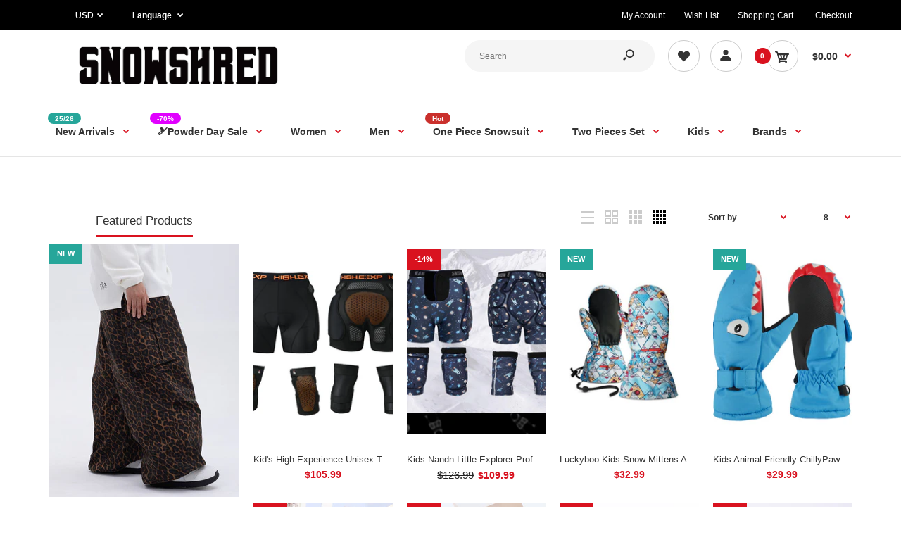

--- FILE ---
content_type: text/html; charset=utf-8
request_url: https://www.snowshred.com/collections/kids-ski-snowboard-gear
body_size: 66128
content:
<!DOCTYPE html>
<!--[if IE 7]><html lang="en" class="ie7 responsive"><![endif]-->
<!--[if IE 8]><html lang="en" class="ie8 responsive"><![endif]-->
<!--[if IE 9]><html lang="en" class="ie9 responsive"><![endif]-->
<!--[if !IE]><!--><html lang="en" class="responsive"><!--<![endif]-->
<head>
  <meta name="google-site-verification" content="Bp7yeO4He3abDW9Ne3AWkcqRNRIXfT0BbbTgj-15D-M" />
    <!-- Google Tag Manager -->
<script type="lazyloadscript">(function(w,d,s,l,i){w[l]=w[l]||[];w[l].push({'gtm.start':
new Date().getTime(),event:'gtm.js'});var f=d.getElementsByTagName(s)[0],
j=d.createElement(s),dl=l!='dataLayer'?'&l='+l:'';j.async=true;j.src=
'https://www.googletagmanager.com/gtm.js?id='+i+dl;f.parentNode.insertBefore(j,f);
})(window,document,'script','dataLayer','GTM-W83G5HD');</script>
<!-- End Google Tag Manager -->
  
  <meta charset="utf-8" />

  <!--[if IE]><meta http-equiv='X-UA-Compatible' content='IE=edge,chrome=1' /><![endif]--><meta name="viewport" content="width=device-width, initial-scale=1, minimum-scale=1, maximum-scale=1" /><link rel="canonical" href="https://www.snowshred.com/collections/kids-ski-snowboard-gear" /><link rel="shortcut icon" href="//www.snowshred.com/cdn/shop/t/5/assets/favicon.png?v=70882019739976372951651635809" type="image/x-icon" /><link rel="apple-touch-icon-precomposed" href="//www.snowshred.com/cdn/shop/t/5/assets/iphone_icon.png?v=96755176473810775831658196774" /><link rel="apple-touch-icon-precomposed" sizes="114x114" href="//www.snowshred.com/cdn/shop/t/5/assets/iphone_icon_retina.png?v=155540789603115083771658196774" /><link rel="apple-touch-icon-precomposed" sizes="72x72" href="//www.snowshred.com/cdn/shop/t/5/assets/ipad_icon.png?v=15299421365409458931658196775" /><link rel="apple-touch-icon-precomposed" sizes="144x144" href="//www.snowshred.com/cdn/shop/t/5/assets/ipad_icon_retina.png?v=99748083924788693071658196775" /><meta name="description" content="Children&#39;s premium outdoor gear, ski gear sale. Shop for the cheap Ski Snowboard Accessories for your Kids at affordable price from Snowshred.com." /><title>Kids Ski Snowboard Outdoor Gear, Children&#39;s Ski Gear Sale - Snowshred | Snowshred.com</title>
<link data-href="//fonts.googleapis.com/css?family=Caveat:300italic,400italic,500italic,600italic,700italic,800italic,100,200,300,400,500,600,700,800&subset=cyrillic-ext,greek-ext,latin,latin-ext,cyrillic,greek,vietnamese&display=swap" rel='preload'  type='text/css' /><link data-href="//fonts.googleapis.com/css?family=Poppins:300italic,400italic,500italic,600italic,700italic,800italic,100,200,300,400,500,600,700,800&subset=cyrillic-ext,greek-ext,latin,latin-ext,cyrillic,greek,vietnamese&display=swap" rel='preload' type='text/css' />
<!-- /snippets/social-meta-tags.liquid -->
<meta property="og:site_name" content="Snowshred.com">
<meta property="og:url" content="https://www.snowshred.com/collections/kids-ski-snowboard-gear">
<meta property="og:title" content="Kids Ski Snowboard Outdoor Gear, Children&#39;s Ski Gear Sale - Snowshred">
<meta property="og:type" content="website">
<meta property="og:description" content="Children&#39;s premium outdoor gear, ski gear sale. Shop for the cheap Ski Snowboard Accessories for your Kids at affordable price from Snowshred.com.">


<meta name="twitter:site" content="@">
<meta name="twitter:card" content="summary_large_image">
<meta name="twitter:title" content="Kids Ski Snowboard Outdoor Gear, Children&#39;s Ski Gear Sale - Snowshred">
<meta name="twitter:description" content="Children&#39;s premium outdoor gear, ski gear sale. Shop for the cheap Ski Snowboard Accessories for your Kids at affordable price from Snowshred.com.">

<style id="styles_css"></style>
<style id="styles_css2"></style>
<style id="styles_css3"></style>
<style id="styles_css4"></style>
<style id="styles_css5"></style>

<script type="text/javascript">
  const designCss =(cssid,cssfile) => { 
 	window.XMLHttpRequest?xmlhttp=new XMLHttpRequest:xmlhttp=new ActiveXObject("Microsoft.XMLHTTP"),xmlhttp.onreadystatechange=function(){4==xmlhttp.readyState&&200==xmlhttp.status&&(document.getElementById(cssid).innerHTML=xmlhttp.responseText)},xmlhttp.open("GET",cssfile,!1),xmlhttp.send();
}
</script>
<script type="text/javascript">
  designCss("styles_css","//www.snowshred.com/cdn/shop/t/5/assets/rt.vendors.scss.css?v=98545793173499560691767447495");
  designCss("styles_css2","//www.snowshred.com/cdn/shop/t/5/assets/rt.application.scss.css?v=10201749583599463521697116536");
  designCss("styles_css3","//www.snowshred.com/cdn/shop/t/5/assets/rt.custom.scss.css?v=9190557838502262681748498513");
  designCss("styles_css4","//www.snowshred.com/cdn/shop/t/5/assets/custom_code.scss.css?v=58315118678863158711651561076");
</script><script>
window.sidebar=!1,
window.template="collection",
window.rtl=!1,
window.popup_mailchimp_expire=0,
window.popup_mailchimp_period=1,
window.popup_mailchimp_delay=200,
window.popup_mailchimp_close=0,
window.products={},window.product_image_zoom=0,
window.asset_url="//www.snowshred.com/cdn/shop/t/5/assets/?v=3123",
window.swatch_color=true,
window.swatch_size=true,
window.shopping_cart_type="direct",
window.contact_map_address="110-3575 Saint-Laurent Blvd. Montréal, QC, Canada  H2X 2T7",
window.money_format="${{amount}}",
window.show_multiple_currencies=true,window.shopCurrency="USD",
window.defaultCurrency="USD",
window.cookieCurrency="",
window.jsonCurrency="${{amount}} USD",
window.jsonMoney="${{amount}}",
window.formatCurrency="money_format",window.all_results_text="See all results",
window.megamenu_active=!1,
window.megamenu_hover=!1,
window.megamenu_responsive=!1,
window.megamenu_responsive_design="yes",
window.fixed_header="menu",
window.compare="",
window.pitem_row="2",
window.swatch_color="1",
window.swatch_size="1",
window.swatch_color_advanced="1";
window.hn_use = false;
window.hn_once = true;
window.social_instagram = false;
var theme = {
  apps: {
    details: "Details",
    buyNow: "Buy now",
  },
  strings: {
    addToCart: "Add to cart",
    soldOut: "Out of stock",
    unavailable: "Unavailable",
    inStock: "In stock",
    available: "Available: ",
    outStock: "Out of stock",
    sale: "Sale",
    btn_select_options: "Select options",
    btn_add_to_cart: "Add to cart"
  },
  settings: {
    moneyFormat:"${{amount}}",
  },
  inventory: false,
  sale_percentages: null,
  asset_url: "\/\/www.snowshred.com\/cdn\/shop\/t\/5\/assets\/?v=3123"
}
 
</script>
<script src="//www.snowshred.com/cdn/shop/t/5/assets/jquery-2.1.4.min.js?v=3135571069599077391651561095" defer="defer"></script><link rel="stylesheet" type="text/css" href="https://storage.googleapis.com/revolutionslider/revolution/fonts/pe-icon-7-stroke/css/pe-icon-7-stroke.css"><link rel="stylesheet" type="text/css" href="https://storage.googleapis.com/revolutionslider/revolution/css/settings.css"><link rel="stylesheet" type="text/css" href="https://storage.googleapis.com/revolutionslider/revolution/css/navigation.css"><link rel="stylesheet" type="text/css" href="https://storage.googleapis.com/revolutionslider/revolution/css/layers.css"><script src="https://storage.googleapis.com/revolutionslider/revolution/js/jquery.themepunch.tools.min.js" defer="defer"></script><script src="https://storage.googleapis.com/revolutionslider/revolution/js/jquery.themepunch.revolution.min.js" defer="defer"></script><script>
  var weketingShop = {
    shop:"snowshred-official.myshopify.com",
    moneyFormat:"${{amount}}",};
</script><script>
    YETT_BLACKLIST = [/facebook/,/tiktok/,/s.pinimg.com/,/google-analytics/,/trekkie.storefront/,/boomerang/]
    !function(t,e){"object"==typeof exports&&"undefined"!=typeof module?e(exports):"function"==typeof define&&define.amd?define(["exports"],e):e(t.yett={})}(this,function(t){"use strict";var e={blacklist:window.YETT_BLACKLIST,whitelist:window.YETT_WHITELIST},r={blacklisted:[]},n=function(t,r){return t&&(!r||"javascript/blocked"!==r)&&(!e.blacklist||e.blacklist.some(function(e){return e.test(t)}))&&(!e.whitelist||e.whitelist.every(function(e){return!e.test(t)}))},i=function(t){var r=t.getAttribute("src");return e.blacklist&&e.blacklist.every(function(t){return!t.test(r)})||e.whitelist&&e.whitelist.some(function(t){return t.test(r)})},c=new MutationObserver(function(t){t.forEach(function(t){for(var e=t.addedNodes,i=function(t){var i=e[t];if(1===i.nodeType&&"SCRIPT"===i.tagName){var c=i.src,o=i.type;if(n(c,o)){r.blacklisted.push(i.cloneNode()),i.type="javascript/blocked";i.addEventListener("beforescriptexecute",function t(e){"javascript/blocked"===i.getAttribute("type")&&e.preventDefault(),i.removeEventListener("beforescriptexecute",t)}),i.parentElement.removeChild(i)}}},c=0;c<e.length;c++)i(c)})});c.observe(document.documentElement,{childList:!0,subtree:!0});var o=document.createElement;document.createElement=function(){for(var t=arguments.length,e=Array(t),r=0;r<t;r++)e[r]=arguments[r];if("script"!==e[0].toLowerCase())return o.bind(document).apply(void 0,e);var i=o.bind(document).apply(void 0,e),c=i.setAttribute.bind(i);return Object.defineProperties(i,{src:{get:function(){return i.getAttribute("src")},set:function(t){return n(t,i.type)&&c("type","javascript/blocked"),c("src",t),!0}},type:{set:function(t){var e=n(i.src,i.type)?"javascript/blocked":t;return c("type",e),!0}}}),i.setAttribute=function(t,e){"type"===t||"src"===t?i[t]=e:HTMLScriptElement.prototype.setAttribute.call(i,t,e)},i};var l=function(t){if(Array.isArray(t)){for(var e=0,r=Array(t.length);e<t.length;e++)r[e]=t[e];return r}return Array.from(t)},a=new RegExp("[|\\{}()[\\]^$+*?.]","g");t.unblock=function(){for(var t=arguments.length,n=Array(t),o=0;o<t;o++)n[o]=arguments[o];n.length<1?(e.blacklist=[],e.whitelist=[]):(e.blacklist&&(e.blacklist=e.blacklist.filter(function(t){return n.every(function(e){return!t.test(e)})})),e.whitelist&&(e.whitelist=[].concat(l(e.whitelist),l(n.map(function(t){var r=".*"+t.replace(a,"\\$&")+".*";return e.whitelist.find(function(t){return t.toString()===r.toString()})?null:new RegExp(r)}).filter(Boolean)))));for(var s=document.querySelectorAll('script[type="javascript/blocked"]'),u=0;u<s.length;u++){var p=s[u];i(p)&&(p.type="application/javascript",r.blacklisted.push(p),p.parentElement.removeChild(p))}var d=0;[].concat(l(r.blacklisted)).forEach(function(t,e){if(i(t)){var n=document.createElement("script");n.setAttribute("src",t.src),n.setAttribute("type","application/javascript"),document.head.appendChild(n),r.blacklisted.splice(e-d,1),d++}}),e.blacklist&&e.blacklist.length<1&&c.disconnect()},Object.defineProperty(t,"__esModule",{value:!0})});
  </script>
  
   <img width="99999" height="99999" style="pointer-events: none; position: absolute; top: 0; left: 0; width: 96vw; height: 96vh; max-width: 99vw; max-height: 99vh;" src="[data-uri]">
   <script>window.performance && window.performance.mark && window.performance.mark('shopify.content_for_header.start');</script><meta name="google-site-verification" content="dze7hgHvNPe3JH5eKdn9zG333aZtqUMlLaBvBBvhogc">
<meta name="facebook-domain-verification" content="e36v4y3qlqf1sldac7exlh0dmslmas">
<meta id="shopify-digital-wallet" name="shopify-digital-wallet" content="/40672100517/digital_wallets/dialog">
<meta name="shopify-checkout-api-token" content="03da1022d39fe193d3eb6a2396c309cc">
<meta id="in-context-paypal-metadata" data-shop-id="40672100517" data-venmo-supported="false" data-environment="production" data-locale="en_US" data-paypal-v4="true" data-currency="USD">
<link rel="alternate" type="application/atom+xml" title="Feed" href="/collections/kids-ski-snowboard-gear.atom" />
<link rel="alternate" type="application/json+oembed" href="https://www.snowshred.com/collections/kids-ski-snowboard-gear.oembed">
<script async="async" src="/checkouts/internal/preloads.js?locale=en-US"></script>
<script id="shopify-features" type="application/json">{"accessToken":"03da1022d39fe193d3eb6a2396c309cc","betas":["rich-media-storefront-analytics"],"domain":"www.snowshred.com","predictiveSearch":true,"shopId":40672100517,"locale":"en"}</script>
<script>var Shopify = Shopify || {};
Shopify.shop = "snowshred-official.myshopify.com";
Shopify.locale = "en";
Shopify.currency = {"active":"USD","rate":"1.0"};
Shopify.country = "US";
Shopify.theme = {"name":"New Theme","id":132582899971,"schema_name":"Fastor","schema_version":"4.5","theme_store_id":null,"role":"main"};
Shopify.theme.handle = "null";
Shopify.theme.style = {"id":null,"handle":null};
Shopify.cdnHost = "www.snowshred.com/cdn";
Shopify.routes = Shopify.routes || {};
Shopify.routes.root = "/";</script>
<script type="module">!function(o){(o.Shopify=o.Shopify||{}).modules=!0}(window);</script>
<script>!function(o){function n(){var o=[];function n(){o.push(Array.prototype.slice.apply(arguments))}return n.q=o,n}var t=o.Shopify=o.Shopify||{};t.loadFeatures=n(),t.autoloadFeatures=n()}(window);</script>
<script id="shop-js-analytics" type="application/json">{"pageType":"collection"}</script>
<script defer="defer" async type="module" data-src="//www.snowshred.com/cdn/shopifycloud/shop-js/modules/v2/client.init-shop-cart-sync_BT-GjEfc.en.esm.js"></script>
<script defer="defer" async type="module" data-src="//www.snowshred.com/cdn/shopifycloud/shop-js/modules/v2/chunk.common_D58fp_Oc.esm.js"></script>
<script defer="defer" async type="module" data-src="//www.snowshred.com/cdn/shopifycloud/shop-js/modules/v2/chunk.modal_xMitdFEc.esm.js"></script>
<script type="module">
  await import("//www.snowshred.com/cdn/shopifycloud/shop-js/modules/v2/client.init-shop-cart-sync_BT-GjEfc.en.esm.js");
await import("//www.snowshred.com/cdn/shopifycloud/shop-js/modules/v2/chunk.common_D58fp_Oc.esm.js");
await import("//www.snowshred.com/cdn/shopifycloud/shop-js/modules/v2/chunk.modal_xMitdFEc.esm.js");

  window.Shopify.SignInWithShop?.initShopCartSync?.({"fedCMEnabled":true,"windoidEnabled":true});

</script>
<script>(function() {
  var isLoaded = false;
  function asyncLoad() {
    if (isLoaded) return;
    isLoaded = true;
    var urls = ["https:\/\/chimpstatic.com\/mcjs-connected\/js\/users\/3625e7087b70546e12a89100c\/1c5bd8a50b12bbc8324fbe758.js?shop=snowshred-official.myshopify.com","https:\/\/storage.nfcube.com\/instafeed-9d0128f59c43e06086944e38acc45b53.js?shop=snowshred-official.myshopify.com"];
    for (var i = 0; i < urls.length; i++) {
      var s = document.createElement('script');
      s.type = 'text/javascript';
      s.async = true;
      s.src = urls[i];
      var x = document.getElementsByTagName('script')[0];
      x.parentNode.insertBefore(s, x);
    }
  };
  document.addEventListener('asyncLazyLoad',function(event){asyncLoad();});if(window.attachEvent) {
    window.attachEvent('onload', function(){});
  } else {
    window.addEventListener('load', function(){}, false);
  }
})();</script>
<script id="__st">var __st={"a":40672100517,"offset":28800,"reqid":"b086d864-487a-4a4c-8e52-dfc38005142c-1769100338","pageurl":"www.snowshred.com\/collections\/kids-ski-snowboard-gear","u":"20b374c92267","p":"collection","rtyp":"collection","rid":201075294373};</script>
<script>window.ShopifyPaypalV4VisibilityTracking = true;</script>
<script id="captcha-bootstrap">!function(){'use strict';const t='contact',e='account',n='new_comment',o=[[t,t],['blogs',n],['comments',n],[t,'customer']],c=[[e,'customer_login'],[e,'guest_login'],[e,'recover_customer_password'],[e,'create_customer']],r=t=>t.map((([t,e])=>`form[action*='/${t}']:not([data-nocaptcha='true']) input[name='form_type'][value='${e}']`)).join(','),a=t=>()=>t?[...document.querySelectorAll(t)].map((t=>t.form)):[];function s(){const t=[...o],e=r(t);return a(e)}const i='password',u='form_key',d=['recaptcha-v3-token','g-recaptcha-response','h-captcha-response',i],f=()=>{try{return window.sessionStorage}catch{return}},m='__shopify_v',_=t=>t.elements[u];function p(t,e,n=!1){try{const o=window.sessionStorage,c=JSON.parse(o.getItem(e)),{data:r}=function(t){const{data:e,action:n}=t;return t[m]||n?{data:e,action:n}:{data:t,action:n}}(c);for(const[e,n]of Object.entries(r))t.elements[e]&&(t.elements[e].value=n);n&&o.removeItem(e)}catch(o){console.error('form repopulation failed',{error:o})}}const l='form_type',E='cptcha';function T(t){t.dataset[E]=!0}const w=window,h=w.document,L='Shopify',v='ce_forms',y='captcha';let A=!1;((t,e)=>{const n=(g='f06e6c50-85a8-45c8-87d0-21a2b65856fe',I='https://cdn.shopify.com/shopifycloud/storefront-forms-hcaptcha/ce_storefront_forms_captcha_hcaptcha.v1.5.2.iife.js',D={infoText:'Protected by hCaptcha',privacyText:'Privacy',termsText:'Terms'},(t,e,n)=>{const o=w[L][v],c=o.bindForm;if(c)return c(t,g,e,D).then(n);var r;o.q.push([[t,g,e,D],n]),r=I,A||(h.body.append(Object.assign(h.createElement('script'),{id:'captcha-provider',async:!0,src:r})),A=!0)});var g,I,D;w[L]=w[L]||{},w[L][v]=w[L][v]||{},w[L][v].q=[],w[L][y]=w[L][y]||{},w[L][y].protect=function(t,e){n(t,void 0,e),T(t)},Object.freeze(w[L][y]),function(t,e,n,w,h,L){const[v,y,A,g]=function(t,e,n){const i=e?o:[],u=t?c:[],d=[...i,...u],f=r(d),m=r(i),_=r(d.filter((([t,e])=>n.includes(e))));return[a(f),a(m),a(_),s()]}(w,h,L),I=t=>{const e=t.target;return e instanceof HTMLFormElement?e:e&&e.form},D=t=>v().includes(t);t.addEventListener('submit',(t=>{const e=I(t);if(!e)return;const n=D(e)&&!e.dataset.hcaptchaBound&&!e.dataset.recaptchaBound,o=_(e),c=g().includes(e)&&(!o||!o.value);(n||c)&&t.preventDefault(),c&&!n&&(function(t){try{if(!f())return;!function(t){const e=f();if(!e)return;const n=_(t);if(!n)return;const o=n.value;o&&e.removeItem(o)}(t);const e=Array.from(Array(32),(()=>Math.random().toString(36)[2])).join('');!function(t,e){_(t)||t.append(Object.assign(document.createElement('input'),{type:'hidden',name:u})),t.elements[u].value=e}(t,e),function(t,e){const n=f();if(!n)return;const o=[...t.querySelectorAll(`input[type='${i}']`)].map((({name:t})=>t)),c=[...d,...o],r={};for(const[a,s]of new FormData(t).entries())c.includes(a)||(r[a]=s);n.setItem(e,JSON.stringify({[m]:1,action:t.action,data:r}))}(t,e)}catch(e){console.error('failed to persist form',e)}}(e),e.submit())}));const S=(t,e)=>{t&&!t.dataset[E]&&(n(t,e.some((e=>e===t))),T(t))};for(const o of['focusin','change'])t.addEventListener(o,(t=>{const e=I(t);D(e)&&S(e,y())}));const B=e.get('form_key'),M=e.get(l),P=B&&M;t.addEventListener('DOMContentLoaded',(()=>{const t=y();if(P)for(const e of t)e.elements[l].value===M&&p(e,B);[...new Set([...A(),...v().filter((t=>'true'===t.dataset.shopifyCaptcha))])].forEach((e=>S(e,t)))}))}(h,new URLSearchParams(w.location.search),n,t,e,['guest_login'])})(!0,!0)}();</script>
<script integrity="sha256-4kQ18oKyAcykRKYeNunJcIwy7WH5gtpwJnB7kiuLZ1E=" data-source-attribution="shopify.loadfeatures" defer="defer" data-src="//www.snowshred.com/cdn/shopifycloud/storefront/assets/storefront/load_feature-a0a9edcb.js" crossorigin="anonymous"></script>
<script data-source-attribution="shopify.dynamic_checkout.dynamic.init">var Shopify=Shopify||{};Shopify.PaymentButton=Shopify.PaymentButton||{isStorefrontPortableWallets:!0,init:function(){window.Shopify.PaymentButton.init=function(){};var t=document.createElement("script");t.data-src="https://www.snowshred.com/cdn/shopifycloud/portable-wallets/latest/portable-wallets.en.js",t.type="module",document.head.appendChild(t)}};
</script>
<script data-source-attribution="shopify.dynamic_checkout.buyer_consent">
  function portableWalletsHideBuyerConsent(e){var t=document.getElementById("shopify-buyer-consent"),n=document.getElementById("shopify-subscription-policy-button");t&&n&&(t.classList.add("hidden"),t.setAttribute("aria-hidden","true"),n.removeEventListener("click",e))}function portableWalletsShowBuyerConsent(e){var t=document.getElementById("shopify-buyer-consent"),n=document.getElementById("shopify-subscription-policy-button");t&&n&&(t.classList.remove("hidden"),t.removeAttribute("aria-hidden"),n.addEventListener("click",e))}window.Shopify?.PaymentButton&&(window.Shopify.PaymentButton.hideBuyerConsent=portableWalletsHideBuyerConsent,window.Shopify.PaymentButton.showBuyerConsent=portableWalletsShowBuyerConsent);
</script>
<script data-source-attribution="shopify.dynamic_checkout.cart.bootstrap">document.addEventListener("DOMContentLoaded",(function(){function t(){return document.querySelector("shopify-accelerated-checkout-cart, shopify-accelerated-checkout")}if(t())Shopify.PaymentButton.init();else{new MutationObserver((function(e,n){t()&&(Shopify.PaymentButton.init(),n.disconnect())})).observe(document.body,{childList:!0,subtree:!0})}}));
</script>
<link id="shopify-accelerated-checkout-styles" rel="stylesheet" media="screen" href="https://www.snowshred.com/cdn/shopifycloud/portable-wallets/latest/accelerated-checkout-backwards-compat.css" crossorigin="anonymous">
<style id="shopify-accelerated-checkout-cart">
        #shopify-buyer-consent {
  margin-top: 1em;
  display: inline-block;
  width: 100%;
}

#shopify-buyer-consent.hidden {
  display: none;
}

#shopify-subscription-policy-button {
  background: none;
  border: none;
  padding: 0;
  text-decoration: underline;
  font-size: inherit;
  cursor: pointer;
}

#shopify-subscription-policy-button::before {
  box-shadow: none;
}

      </style>

<script>window.performance && window.performance.mark && window.performance.mark('shopify.content_for_header.end');</script>

  <script>
  var weketingShop = {
    shop:"snowshred-official.myshopify.com",
    moneyFormat:"${{amount}}",};
</script>
<script type="lazyloadscript">
  var roarNotifyConfig = {
    settings: JSON.parse(null),
    cssUrl: 'https://cdn.shopify.com/s/files/1/0184/4255/1360/files/roarnotify.css?3177688734338981960',
  }
</script>
  <meta name="p:domain_verify" content="bdf5d27da6cc4d0c9478d9c4562c51fd"/>
  <!-- Pinterest Tag -->
  <script type="lazyloadscript">
    !function(e){if(!window.pintrk){window.pintrk = function () {
      window.pintrk.queue.push(Array.prototype.slice.call(arguments))};var
      n=window.pintrk;n.queue=[],n.version="3.0";var
      t=document.createElement("script");t.async=!0,t.src=e;var
      r=document.getElementsByTagName("script")[0];
                                    r.parentNode.insertBefore(t,r)}}("https://s.pinimg.com/ct/core.js");
    pintrk('load', '2614404743302', {em: 'streetwipsale@gmail.com'});
    pintrk('page');
  </script>
  <noscript>
    <img height="1" width="1" style="display:none;" alt=""
         src="https://ct.pinterest.com/v3/?tid=2614404743302&pd[em]=<hashed_email_address>&noscript=1" />
  </noscript>
  <!-- end Pinterest Tag -->

  <!-- bing Tag -->
  <script>(function(w,d,t,r,u){var f,n,i;w[u]=w[u]||[],f=function(){var o={ti:"136022390"};o.q=w[u],w[u]=new UET(o),w[u].push("pageLoad")},n=d.createElement(t),n.src=r,n.async=1,n.onload=n.onreadystatechange=function(){var s=this.readyState;s&&s!=="loaded"&&s!=="complete"||(f(),n.onload=n.onreadystatechange=null)},i=d.getElementsByTagName(t)[0],i.parentNode.insertBefore(n,i)})(window,document,"script","//bat.bing.com/bat.js","uetq");</script>
  <!-- end bing Tag -->

    

  <!-- Global site tag (gtag.js) - Google Ads: 654497620 -->
  <script async data-src="https://www.googletagmanager.com/gtag/js?id=AW-654497620"></script>
  <script>
    window.dataLayer = window.dataLayer || [];
    function gtag(){dataLayer.push(arguments);}
    gtag('js', new Date());
    gtag('config', 'AW-654497620', {'allow_enhanced_conversions': true});
  </script>

  <script>
    gtag('event', 'page_view', {
      'send_to': 'AW-654497620',
      'ecomm_pagetype': 'category',
      
      
      'ecomm_category': 'kids-ski-snowboard-gear'
      
      
    });
  </script>
  

  <!-- RYVIU APP :: Settings global -->	
  <script>
    var ryviu_global_settings = {"design_settings":{"client_theme":"default","date":"timeago","colection":true,"no_review":true,"reviews_per_page":"10","sort":"late","verify_reply":true,"verify_review":true,"defaultDate":"timeago","showing":30,"timeAgo":true,"no_number":false,"defautDate":"timeago"},"form":{"colorTitle":"#696969","colorInput":"#464646","colorNotice":"#dd2c00","colorStarForm":"#ececec","starActivecolor":"#fdbc00","colorSubmit":"#ffffff","backgroundSubmit":"#00aeef","showtitleForm":true,"showTitle":true,"autoPublish":true,"loadAfterContentLoaded":true,"titleName":"Your Name","placeholderName":"John Smith","titleForm":"Rate Us","titleSuccess":"Thank you! Your review is submited.","noticeName":"Your name is required field","titleEmail":"Your Email","placeholderEmail":"example@yourdomain.com","noticeEmail":"Your email is required and valid email","titleSubject":"Review Title","placeholderSubject":"Look great","noticeSubject":"Title is required field","titleMessenger":"Review Content","noticeMessenger":"Your review is required field","placeholderMessenger":"Write something","titleSubmit":"Submit Your Review"},"import_settings":{"disable_empty_reviews":true,"disable_less_reviews":3,"inCountries":[],"nameAuto":true,"number_export":20,"only_images":false,"remove_text":"","translate":true,"formatName":"random"},"mail_settings":{"enableOrderHook":false,"autoSendRequest":false,"requestReviewTemplate":"default","questionTemplate":"default","replyTemplate":"default","newReviewNotice":false,"notiToCustomer":false,"notiToAdmin":false,"email_from_name":"Ryviu"},"questions":{"answer_form":"Your answers","answer_text":"Answer question","ask_community_text":"Ask the community","by_text":"Author","community_text":"Ask the community here","des_form":"Ask a question to the community here","email_form":"Your E-Mail Adresse","helpful_text":"Most helpful","input_text":"Have a question? Search for answers","name_form":"Your Name","newest_text":"Latest New","notice_form":"Complete before submitting","of_text":"of","on_text":"on","placeholder_answer_form":"Answer is a required field!","placeholder_question_form":"Question is a required field!","question_answer_form":"Question","question_form":"Your question","questions_text":"questions","showing_text":"Show","submit_answer_form":"Send a reply","submit_form":"Send a question","titleCustomer":"","title_answer_form":"Answer question","title_form":"No answer found?","write_question_text":"Ask a question"},"review_widget":{"star":1,"hidedate":false,"noreview":true,"showspam":true,"style":"style2","order_by":"late","starStyle":"style1","starActiveStyle":"style1","starcolor":"#e6e6e6","dateSelect":"dateDefaut","title":true,"noavatar":false,"nostars":false,"customDate":"dd\/MM\/yy","starActivecolor":"#fdbc00","colorTitle":"#6c8187","colorAvatar":"#f8f8f8","colorWrite":"#ffffff","backgroundWrite":"#ffb102","colorVerified":"#05d92d","nowrite":false,"disablePurchase":false,"disableWidget":false,"disableReply":false,"disableHelpul":false,"nolastname":false,"hideFlag":false,"payment_type":"Monthly","reviewText":"review","outofText":"out of","starsText":"stars","helpulText":"Is this helpful?","ryplyText":"Comment","latestText":"Latest","oldestText":"Oldest","tstar5":"Excellent","tstar4":"Very Good","tstar3":"Average","tstar2":"Poor","tstar1":"Terrible","showingText":"Showing","ofText":"of","reviewsText":"reviews","noReviews":"No reviews","firstReview":"Write a first review now","showText":"Show:","sortbyText":"Sort by:","titleWrite":"Write a review","textVerified":"Verified Purchase","titleCustomer":"Customer Reviews","backgroundRyviu":"transparent","paddingTop":"0","paddingLeft":"0","paddingRight":"0","paddingBottom":"0","borderWidth":"0","borderStyle":"solid","borderColor":"#ffffff","show_title_customer":false,"filter_reviews":"all","filter_reviews_local":"US","random_from":0,"random_to":20,"starHeight":13}};
  </script>
  <!-- RYVIU APP -->
  

<input type="hidden" id="social-reply-product-id" id=""></input>

<script data-src="https://static-socialhead.cdnhub.co/social-reply/social-reply.min.js" defer></script>
<link rel="preload" as="style" data-href="https://static-socialhead.cdnhub.co/social-reply/social-reply.min.css" />
<!-- BEGIN app block: shopify://apps/seo-on-blog/blocks/avada-seoon-setting/a45c3e67-be9f-4255-a194-b255a24f37c9 --><!-- BEGIN app snippet: avada-seoon-robot --><!-- Avada SEOOn Robot -->





<!-- END app snippet -->
<!-- BEGIN app snippet: avada-seoon-social --><!-- Avada SEOOn Social -->



<!-- END app snippet -->
<!-- BEGIN app snippet: avada-seoon-gsd --><!-- END app snippet -->
<!-- BEGIN app snippet: avada-seoon-custom-css --> <!-- END app snippet -->
<!-- BEGIN app snippet: avada-seoon-faqs-gsd -->

<!-- END app snippet -->
<!-- BEGIN app snippet: avada-seoon-page-tag --><!-- Avada SEOOn Page Tag -->
<!-- BEGIN app snippet: avada-seoon-robot --><!-- Avada SEOOn Robot -->





<!-- END app snippet -->

<link href="//cdn.shopify.com/extensions/019b2f73-0fda-7492-9f0c-984659b366db/seoon-blog-107/assets/page-tag.css" rel="stylesheet" type="text/css" media="all" />
<!-- END Avada SEOOn Page Tag -->
<!-- END app snippet -->
<!-- BEGIN app snippet: avada-seoon-recipe-gsd -->

<!-- END app snippet -->
<!-- BEGIN app snippet: avada-seoon-protect-content --><!-- Avada SEOOn Protect Content --><!--End Avada SEOOn Protect Content -->
<!-- END app snippet -->

<!-- END app block --><!-- BEGIN app block: shopify://apps/judge-me-reviews/blocks/judgeme_core/61ccd3b1-a9f2-4160-9fe9-4fec8413e5d8 --><!-- Start of Judge.me Core -->






<link rel="dns-prefetch" href="https://cdnwidget.judge.me">
<link rel="dns-prefetch" href="https://cdn.judge.me">
<link rel="dns-prefetch" href="https://cdn1.judge.me">
<link rel="dns-prefetch" href="https://api.judge.me">

<script data-cfasync='false' class='jdgm-settings-script'>window.jdgmSettings={"pagination":5,"disable_web_reviews":false,"badge_no_review_text":"No reviews","badge_n_reviews_text":"{{ n }} review/reviews","badge_star_color":"#fda529","hide_badge_preview_if_no_reviews":true,"badge_hide_text":false,"enforce_center_preview_badge":false,"widget_title":"Customer Reviews","widget_open_form_text":"Write a review","widget_close_form_text":"Cancel review","widget_refresh_page_text":"Refresh page","widget_summary_text":"Based on {{ number_of_reviews }} review/reviews","widget_no_review_text":"Be the first to write a review","widget_name_field_text":"Display name","widget_verified_name_field_text":"Verified Name (public)","widget_name_placeholder_text":"Display name","widget_required_field_error_text":"This field is required.","widget_email_field_text":"Email address","widget_verified_email_field_text":"Verified Email (private, can not be edited)","widget_email_placeholder_text":"Your email address","widget_email_field_error_text":"Please enter a valid email address.","widget_rating_field_text":"Rating","widget_review_title_field_text":"Review Title","widget_review_title_placeholder_text":"Give your review a title","widget_review_body_field_text":"Review content","widget_review_body_placeholder_text":"Start writing here...","widget_pictures_field_text":"Picture/Video (optional)","widget_submit_review_text":"Submit Review","widget_submit_verified_review_text":"Submit Verified Review","widget_submit_success_msg_with_auto_publish":"Thank you! Please refresh the page in a few moments to see your review. You can remove or edit your review by logging into \u003ca href='https://judge.me/login' target='_blank' rel='nofollow noopener'\u003eJudge.me\u003c/a\u003e","widget_submit_success_msg_no_auto_publish":"Thank you! Your review will be published as soon as it is approved by the shop admin. You can remove or edit your review by logging into \u003ca href='https://judge.me/login' target='_blank' rel='nofollow noopener'\u003eJudge.me\u003c/a\u003e","widget_show_default_reviews_out_of_total_text":"Showing {{ n_reviews_shown }} out of {{ n_reviews }} reviews.","widget_show_all_link_text":"Show all","widget_show_less_link_text":"Show less","widget_author_said_text":"{{ reviewer_name }} said:","widget_days_text":"{{ n }} days ago","widget_weeks_text":"{{ n }} week/weeks ago","widget_months_text":"{{ n }} month/months ago","widget_years_text":"{{ n }} year/years ago","widget_yesterday_text":"Yesterday","widget_today_text":"Today","widget_replied_text":"\u003e\u003e {{ shop_name }} replied:","widget_read_more_text":"Read more","widget_reviewer_name_as_initial":"last_initial","widget_rating_filter_color":"#fbc531","widget_rating_filter_see_all_text":"See all reviews","widget_sorting_most_recent_text":"Most Recent","widget_sorting_highest_rating_text":"Highest Rating","widget_sorting_lowest_rating_text":"Lowest Rating","widget_sorting_with_pictures_text":"Only Pictures","widget_sorting_most_helpful_text":"Most Helpful","widget_open_question_form_text":"Ask a question","widget_reviews_subtab_text":"Reviews","widget_questions_subtab_text":"Questions","widget_question_label_text":"Question","widget_answer_label_text":"Answer","widget_question_placeholder_text":"Write your question here","widget_submit_question_text":"Submit Question","widget_question_submit_success_text":"Thank you for your question! We will notify you once it gets answered.","widget_star_color":"#fda529","verified_badge_text":"Verified","verified_badge_bg_color":"#000000","verified_badge_text_color":"#ffffff","verified_badge_placement":"left-of-reviewer-name","widget_review_max_height":"","widget_hide_border":false,"widget_social_share":false,"widget_thumb":false,"widget_review_location_show":false,"widget_location_format":"country_iso_code","all_reviews_include_out_of_store_products":true,"all_reviews_out_of_store_text":"(out of store)","all_reviews_pagination":100,"all_reviews_product_name_prefix_text":"about","enable_review_pictures":true,"enable_question_anwser":false,"widget_theme":"","review_date_format":"mm/dd/yyyy","default_sort_method":"most-recent","widget_product_reviews_subtab_text":"Product Reviews","widget_shop_reviews_subtab_text":"Shop Reviews","widget_other_products_reviews_text":"Reviews for other products","widget_store_reviews_subtab_text":"Store reviews","widget_no_store_reviews_text":"This store hasn't received any reviews yet","widget_web_restriction_product_reviews_text":"This product hasn't received any reviews yet","widget_no_items_text":"No items found","widget_show_more_text":"Show more","widget_write_a_store_review_text":"Write a Store Review","widget_other_languages_heading":"Reviews in Other Languages","widget_translate_review_text":"Translate review to {{ language }}","widget_translating_review_text":"Translating...","widget_show_original_translation_text":"Show original ({{ language }})","widget_translate_review_failed_text":"Review couldn't be translated.","widget_translate_review_retry_text":"Retry","widget_translate_review_try_again_later_text":"Try again later","show_product_url_for_grouped_product":false,"widget_sorting_pictures_first_text":"Pictures First","show_pictures_on_all_rev_page_mobile":false,"show_pictures_on_all_rev_page_desktop":false,"floating_tab_hide_mobile_install_preference":false,"floating_tab_button_name":"★ Reviews","floating_tab_title":"Let customers speak for us","floating_tab_button_color":"","floating_tab_button_background_color":"","floating_tab_url":"","floating_tab_url_enabled":false,"floating_tab_tab_style":"text","all_reviews_text_badge_text":"Customers rate us {{ shop.metafields.judgeme.all_reviews_rating | round: 1 }}/5 based on {{ shop.metafields.judgeme.all_reviews_count }} reviews.","all_reviews_text_badge_text_branded_style":"{{ shop.metafields.judgeme.all_reviews_rating | round: 1 }} out of 5 stars based on {{ shop.metafields.judgeme.all_reviews_count }} reviews","is_all_reviews_text_badge_a_link":false,"show_stars_for_all_reviews_text_badge":false,"all_reviews_text_badge_url":"","all_reviews_text_style":"branded","all_reviews_text_color_style":"judgeme_brand_color","all_reviews_text_color":"#108474","all_reviews_text_show_jm_brand":true,"featured_carousel_show_header":true,"featured_carousel_title":"Let customers speak for us","testimonials_carousel_title":"Customers are saying","videos_carousel_title":"Real customer stories","cards_carousel_title":"Customers are saying","featured_carousel_count_text":"from {{ n }} reviews","featured_carousel_add_link_to_all_reviews_page":false,"featured_carousel_url":"","featured_carousel_show_images":true,"featured_carousel_autoslide_interval":5,"featured_carousel_arrows_on_the_sides":false,"featured_carousel_height":250,"featured_carousel_width":80,"featured_carousel_image_size":0,"featured_carousel_image_height":250,"featured_carousel_arrow_color":"#eeeeee","verified_count_badge_style":"branded","verified_count_badge_orientation":"horizontal","verified_count_badge_color_style":"judgeme_brand_color","verified_count_badge_color":"#108474","is_verified_count_badge_a_link":false,"verified_count_badge_url":"","verified_count_badge_show_jm_brand":true,"widget_rating_preset_default":5,"widget_first_sub_tab":"product-reviews","widget_show_histogram":true,"widget_histogram_use_custom_color":true,"widget_pagination_use_custom_color":false,"widget_star_use_custom_color":true,"widget_verified_badge_use_custom_color":true,"widget_write_review_use_custom_color":false,"picture_reminder_submit_button":"Upload Pictures","enable_review_videos":true,"mute_video_by_default":false,"widget_sorting_videos_first_text":"Videos First","widget_review_pending_text":"Pending","featured_carousel_items_for_large_screen":3,"social_share_options_order":"Facebook,Twitter","remove_microdata_snippet":false,"disable_json_ld":false,"enable_json_ld_products":false,"preview_badge_show_question_text":false,"preview_badge_no_question_text":"No questions","preview_badge_n_question_text":"{{ number_of_questions }} question/questions","qa_badge_show_icon":false,"qa_badge_position":"same-row","remove_judgeme_branding":false,"widget_add_search_bar":false,"widget_search_bar_placeholder":"Search","widget_sorting_verified_only_text":"Verified only","featured_carousel_theme":"default","featured_carousel_show_rating":true,"featured_carousel_show_title":true,"featured_carousel_show_body":true,"featured_carousel_show_date":false,"featured_carousel_show_reviewer":true,"featured_carousel_show_product":false,"featured_carousel_header_background_color":"#108474","featured_carousel_header_text_color":"#ffffff","featured_carousel_name_product_separator":"reviewed","featured_carousel_full_star_background":"#108474","featured_carousel_empty_star_background":"#dadada","featured_carousel_vertical_theme_background":"#f9fafb","featured_carousel_verified_badge_enable":true,"featured_carousel_verified_badge_color":"#108474","featured_carousel_border_style":"round","featured_carousel_review_line_length_limit":3,"featured_carousel_more_reviews_button_text":"Read more reviews","featured_carousel_view_product_button_text":"View product","all_reviews_page_load_reviews_on":"scroll","all_reviews_page_load_more_text":"Load More Reviews","disable_fb_tab_reviews":false,"enable_ajax_cdn_cache":false,"widget_advanced_speed_features":5,"widget_public_name_text":"displayed publicly like","default_reviewer_name":"John Smith","default_reviewer_name_has_non_latin":true,"widget_reviewer_anonymous":"Anonymous","medals_widget_title":"Judge.me Review Medals","medals_widget_background_color":"#f9fafb","medals_widget_position":"footer_all_pages","medals_widget_border_color":"#f9fafb","medals_widget_verified_text_position":"left","medals_widget_use_monochromatic_version":false,"medals_widget_elements_color":"#108474","show_reviewer_avatar":true,"widget_invalid_yt_video_url_error_text":"Not a YouTube video URL","widget_max_length_field_error_text":"Please enter no more than {0} characters.","widget_show_country_flag":false,"widget_show_collected_via_shop_app":true,"widget_verified_by_shop_badge_style":"light","widget_verified_by_shop_text":"Verified by Shop","widget_show_photo_gallery":false,"widget_load_with_code_splitting":true,"widget_ugc_install_preference":false,"widget_ugc_title":"Made by us, Shared by you","widget_ugc_subtitle":"Tag us to see your picture featured in our page","widget_ugc_arrows_color":"#ffffff","widget_ugc_primary_button_text":"Buy Now","widget_ugc_primary_button_background_color":"#108474","widget_ugc_primary_button_text_color":"#ffffff","widget_ugc_primary_button_border_width":"0","widget_ugc_primary_button_border_style":"none","widget_ugc_primary_button_border_color":"#108474","widget_ugc_primary_button_border_radius":"25","widget_ugc_secondary_button_text":"Load More","widget_ugc_secondary_button_background_color":"#ffffff","widget_ugc_secondary_button_text_color":"#108474","widget_ugc_secondary_button_border_width":"2","widget_ugc_secondary_button_border_style":"solid","widget_ugc_secondary_button_border_color":"#108474","widget_ugc_secondary_button_border_radius":"25","widget_ugc_reviews_button_text":"View Reviews","widget_ugc_reviews_button_background_color":"#ffffff","widget_ugc_reviews_button_text_color":"#108474","widget_ugc_reviews_button_border_width":"2","widget_ugc_reviews_button_border_style":"solid","widget_ugc_reviews_button_border_color":"#108474","widget_ugc_reviews_button_border_radius":"25","widget_ugc_reviews_button_link_to":"judgeme-reviews-page","widget_ugc_show_post_date":true,"widget_ugc_max_width":"800","widget_rating_metafield_value_type":true,"widget_primary_color":"#000000","widget_enable_secondary_color":false,"widget_secondary_color":"#339999","widget_summary_average_rating_text":"{{ average_rating }} out of 5","widget_media_grid_title":"Customer photos \u0026 videos","widget_media_grid_see_more_text":"See more","widget_round_style":false,"widget_show_product_medals":false,"widget_verified_by_judgeme_text":"Verified by Judge.me","widget_show_store_medals":true,"widget_verified_by_judgeme_text_in_store_medals":"Verified by Judge.me","widget_media_field_exceed_quantity_message":"Sorry, we can only accept {{ max_media }} for one review.","widget_media_field_exceed_limit_message":"{{ file_name }} is too large, please select a {{ media_type }} less than {{ size_limit }}MB.","widget_review_submitted_text":"Review Submitted!","widget_question_submitted_text":"Question Submitted!","widget_close_form_text_question":"Cancel","widget_write_your_answer_here_text":"Write your answer here","widget_enabled_branded_link":true,"widget_show_collected_by_judgeme":false,"widget_reviewer_name_color":"","widget_write_review_text_color":"","widget_write_review_bg_color":"","widget_collected_by_judgeme_text":"collected by Judge.me","widget_pagination_type":"standard","widget_load_more_text":"Load More","widget_load_more_color":"#108474","widget_full_review_text":"Full Review","widget_read_more_reviews_text":"Read More Reviews","widget_read_questions_text":"Read Questions","widget_questions_and_answers_text":"Questions \u0026 Answers","widget_verified_by_text":"Verified by","widget_verified_text":"Verified","widget_number_of_reviews_text":"{{ number_of_reviews }} reviews","widget_back_button_text":"Back","widget_next_button_text":"Next","widget_custom_forms_filter_button":"Filters","custom_forms_style":"horizontal","widget_show_review_information":false,"how_reviews_are_collected":"How reviews are collected?","widget_show_review_keywords":false,"widget_gdpr_statement":"How we use your data: We'll only contact you about the review you left, and only if necessary. By submitting your review, you agree to Judge.me's \u003ca href='https://judge.me/terms' target='_blank' rel='nofollow noopener'\u003eterms\u003c/a\u003e, \u003ca href='https://judge.me/privacy' target='_blank' rel='nofollow noopener'\u003eprivacy\u003c/a\u003e and \u003ca href='https://judge.me/content-policy' target='_blank' rel='nofollow noopener'\u003econtent\u003c/a\u003e policies.","widget_multilingual_sorting_enabled":false,"widget_translate_review_content_enabled":false,"widget_translate_review_content_method":"manual","popup_widget_review_selection":"automatically_with_pictures","popup_widget_round_border_style":true,"popup_widget_show_title":true,"popup_widget_show_body":true,"popup_widget_show_reviewer":false,"popup_widget_show_product":true,"popup_widget_show_pictures":true,"popup_widget_use_review_picture":true,"popup_widget_show_on_home_page":true,"popup_widget_show_on_product_page":true,"popup_widget_show_on_collection_page":true,"popup_widget_show_on_cart_page":true,"popup_widget_position":"bottom_left","popup_widget_first_review_delay":5,"popup_widget_duration":5,"popup_widget_interval":5,"popup_widget_review_count":5,"popup_widget_hide_on_mobile":true,"review_snippet_widget_round_border_style":true,"review_snippet_widget_card_color":"#FFFFFF","review_snippet_widget_slider_arrows_background_color":"#FFFFFF","review_snippet_widget_slider_arrows_color":"#000000","review_snippet_widget_star_color":"#108474","show_product_variant":false,"all_reviews_product_variant_label_text":"Variant: ","widget_show_verified_branding":false,"widget_ai_summary_title":"Customers say","widget_ai_summary_disclaimer":"AI-powered review summary based on recent customer reviews","widget_show_ai_summary":false,"widget_show_ai_summary_bg":false,"widget_show_review_title_input":true,"redirect_reviewers_invited_via_email":"review_widget","request_store_review_after_product_review":false,"request_review_other_products_in_order":false,"review_form_color_scheme":"default","review_form_corner_style":"square","review_form_star_color":{},"review_form_text_color":"#333333","review_form_background_color":"#ffffff","review_form_field_background_color":"#fafafa","review_form_button_color":{},"review_form_button_text_color":"#ffffff","review_form_modal_overlay_color":"#000000","review_content_screen_title_text":"How would you rate this product?","review_content_introduction_text":"We would love it if you would share a bit about your experience.","store_review_form_title_text":"How would you rate this store?","store_review_form_introduction_text":"We would love it if you would share a bit about your experience.","show_review_guidance_text":true,"one_star_review_guidance_text":"Poor","five_star_review_guidance_text":"Great","customer_information_screen_title_text":"About you","customer_information_introduction_text":"Please tell us more about you.","custom_questions_screen_title_text":"Your experience in more detail","custom_questions_introduction_text":"Here are a few questions to help us understand more about your experience.","review_submitted_screen_title_text":"Thanks for your review!","review_submitted_screen_thank_you_text":"We are processing it and it will appear on the store soon.","review_submitted_screen_email_verification_text":"Please confirm your email by clicking the link we just sent you. This helps us keep reviews authentic.","review_submitted_request_store_review_text":"Would you like to share your experience of shopping with us?","review_submitted_review_other_products_text":"Would you like to review these products?","store_review_screen_title_text":"Would you like to share your experience of shopping with us?","store_review_introduction_text":"We value your feedback and use it to improve. Please share any thoughts or suggestions you have.","reviewer_media_screen_title_picture_text":"Share a picture","reviewer_media_introduction_picture_text":"Upload a photo to support your review.","reviewer_media_screen_title_video_text":"Share a video","reviewer_media_introduction_video_text":"Upload a video to support your review.","reviewer_media_screen_title_picture_or_video_text":"Share a picture or video","reviewer_media_introduction_picture_or_video_text":"Upload a photo or video to support your review.","reviewer_media_youtube_url_text":"Paste your Youtube URL here","advanced_settings_next_step_button_text":"Next","advanced_settings_close_review_button_text":"Close","modal_write_review_flow":false,"write_review_flow_required_text":"Required","write_review_flow_privacy_message_text":"We respect your privacy.","write_review_flow_anonymous_text":"Post review as anonymous","write_review_flow_visibility_text":"This won't be visible to other customers.","write_review_flow_multiple_selection_help_text":"Select as many as you like","write_review_flow_single_selection_help_text":"Select one option","write_review_flow_required_field_error_text":"This field is required","write_review_flow_invalid_email_error_text":"Please enter a valid email address","write_review_flow_max_length_error_text":"Max. {{ max_length }} characters.","write_review_flow_media_upload_text":"\u003cb\u003eClick to upload\u003c/b\u003e or drag and drop","write_review_flow_gdpr_statement":"We'll only contact you about your review if necessary. By submitting your review, you agree to our \u003ca href='https://judge.me/terms' target='_blank' rel='nofollow noopener'\u003eterms and conditions\u003c/a\u003e and \u003ca href='https://judge.me/privacy' target='_blank' rel='nofollow noopener'\u003eprivacy policy\u003c/a\u003e.","rating_only_reviews_enabled":false,"show_negative_reviews_help_screen":false,"new_review_flow_help_screen_rating_threshold":3,"negative_review_resolution_screen_title_text":"Tell us more","negative_review_resolution_text":"Your experience matters to us. If there were issues with your purchase, we're here to help. Feel free to reach out to us, we'd love the opportunity to make things right.","negative_review_resolution_button_text":"Contact us","negative_review_resolution_proceed_with_review_text":"Leave a review","negative_review_resolution_subject":"Issue with purchase from {{ shop_name }}.{{ order_name }}","preview_badge_collection_page_install_status":false,"widget_review_custom_css":"","preview_badge_custom_css":"","preview_badge_stars_count":"5-stars","featured_carousel_custom_css":"","floating_tab_custom_css":"","all_reviews_widget_custom_css":"","medals_widget_custom_css":"","verified_badge_custom_css":"","all_reviews_text_custom_css":"","transparency_badges_collected_via_store_invite":false,"transparency_badges_from_another_provider":false,"transparency_badges_collected_from_store_visitor":false,"transparency_badges_collected_by_verified_review_provider":false,"transparency_badges_earned_reward":false,"transparency_badges_collected_via_store_invite_text":"Review collected via store invitation","transparency_badges_from_another_provider_text":"Review collected from another provider","transparency_badges_collected_from_store_visitor_text":"Review collected from a store visitor","transparency_badges_written_in_google_text":"Review written in Google","transparency_badges_written_in_etsy_text":"Review written in Etsy","transparency_badges_written_in_shop_app_text":"Review written in Shop App","transparency_badges_earned_reward_text":"Review earned a reward for future purchase","product_review_widget_per_page":10,"widget_store_review_label_text":"Review about the store","checkout_comment_extension_title_on_product_page":"Customer Comments","checkout_comment_extension_num_latest_comment_show":5,"checkout_comment_extension_format":"name_and_timestamp","checkout_comment_customer_name":"last_initial","checkout_comment_comment_notification":true,"preview_badge_collection_page_install_preference":false,"preview_badge_home_page_install_preference":false,"preview_badge_product_page_install_preference":false,"review_widget_install_preference":"","review_carousel_install_preference":false,"floating_reviews_tab_install_preference":"none","verified_reviews_count_badge_install_preference":false,"all_reviews_text_install_preference":false,"review_widget_best_location":false,"judgeme_medals_install_preference":false,"review_widget_revamp_enabled":false,"review_widget_qna_enabled":false,"review_widget_header_theme":"minimal","review_widget_widget_title_enabled":true,"review_widget_header_text_size":"medium","review_widget_header_text_weight":"regular","review_widget_average_rating_style":"compact","review_widget_bar_chart_enabled":true,"review_widget_bar_chart_type":"numbers","review_widget_bar_chart_style":"standard","review_widget_expanded_media_gallery_enabled":false,"review_widget_reviews_section_theme":"standard","review_widget_image_style":"thumbnails","review_widget_review_image_ratio":"square","review_widget_stars_size":"medium","review_widget_verified_badge":"standard_text","review_widget_review_title_text_size":"medium","review_widget_review_text_size":"medium","review_widget_review_text_length":"medium","review_widget_number_of_columns_desktop":3,"review_widget_carousel_transition_speed":5,"review_widget_custom_questions_answers_display":"always","review_widget_button_text_color":"#FFFFFF","review_widget_text_color":"#000000","review_widget_lighter_text_color":"#7B7B7B","review_widget_corner_styling":"soft","review_widget_review_word_singular":"review","review_widget_review_word_plural":"reviews","review_widget_voting_label":"Helpful?","review_widget_shop_reply_label":"Reply from {{ shop_name }}:","review_widget_filters_title":"Filters","qna_widget_question_word_singular":"Question","qna_widget_question_word_plural":"Questions","qna_widget_answer_reply_label":"Answer from {{ answerer_name }}:","qna_content_screen_title_text":"Ask a question about this product","qna_widget_question_required_field_error_text":"Please enter your question.","qna_widget_flow_gdpr_statement":"We'll only contact you about your question if necessary. By submitting your question, you agree to our \u003ca href='https://judge.me/terms' target='_blank' rel='nofollow noopener'\u003eterms and conditions\u003c/a\u003e and \u003ca href='https://judge.me/privacy' target='_blank' rel='nofollow noopener'\u003eprivacy policy\u003c/a\u003e.","qna_widget_question_submitted_text":"Thanks for your question!","qna_widget_close_form_text_question":"Close","qna_widget_question_submit_success_text":"We’ll notify you by email when your question is answered.","all_reviews_widget_v2025_enabled":false,"all_reviews_widget_v2025_header_theme":"default","all_reviews_widget_v2025_widget_title_enabled":true,"all_reviews_widget_v2025_header_text_size":"medium","all_reviews_widget_v2025_header_text_weight":"regular","all_reviews_widget_v2025_average_rating_style":"compact","all_reviews_widget_v2025_bar_chart_enabled":true,"all_reviews_widget_v2025_bar_chart_type":"numbers","all_reviews_widget_v2025_bar_chart_style":"standard","all_reviews_widget_v2025_expanded_media_gallery_enabled":false,"all_reviews_widget_v2025_show_store_medals":true,"all_reviews_widget_v2025_show_photo_gallery":true,"all_reviews_widget_v2025_show_review_keywords":false,"all_reviews_widget_v2025_show_ai_summary":false,"all_reviews_widget_v2025_show_ai_summary_bg":false,"all_reviews_widget_v2025_add_search_bar":false,"all_reviews_widget_v2025_default_sort_method":"most-recent","all_reviews_widget_v2025_reviews_per_page":10,"all_reviews_widget_v2025_reviews_section_theme":"default","all_reviews_widget_v2025_image_style":"thumbnails","all_reviews_widget_v2025_review_image_ratio":"square","all_reviews_widget_v2025_stars_size":"medium","all_reviews_widget_v2025_verified_badge":"bold_badge","all_reviews_widget_v2025_review_title_text_size":"medium","all_reviews_widget_v2025_review_text_size":"medium","all_reviews_widget_v2025_review_text_length":"medium","all_reviews_widget_v2025_number_of_columns_desktop":3,"all_reviews_widget_v2025_carousel_transition_speed":5,"all_reviews_widget_v2025_custom_questions_answers_display":"always","all_reviews_widget_v2025_show_product_variant":false,"all_reviews_widget_v2025_show_reviewer_avatar":true,"all_reviews_widget_v2025_reviewer_name_as_initial":"","all_reviews_widget_v2025_review_location_show":false,"all_reviews_widget_v2025_location_format":"","all_reviews_widget_v2025_show_country_flag":false,"all_reviews_widget_v2025_verified_by_shop_badge_style":"light","all_reviews_widget_v2025_social_share":false,"all_reviews_widget_v2025_social_share_options_order":"Facebook,Twitter,LinkedIn,Pinterest","all_reviews_widget_v2025_pagination_type":"standard","all_reviews_widget_v2025_button_text_color":"#FFFFFF","all_reviews_widget_v2025_text_color":"#000000","all_reviews_widget_v2025_lighter_text_color":"#7B7B7B","all_reviews_widget_v2025_corner_styling":"soft","all_reviews_widget_v2025_title":"Customer reviews","all_reviews_widget_v2025_ai_summary_title":"Customers say about this store","all_reviews_widget_v2025_no_review_text":"Be the first to write a review","platform":"shopify","branding_url":"https://app.judge.me/reviews/stores/snowshred-official.com","branding_text":"Powered by Judge.me","locale":"en","reply_name":"Snowshred.com","widget_version":"3.0","footer":true,"autopublish":true,"review_dates":true,"enable_custom_form":false,"shop_use_review_site":true,"shop_locale":"en","enable_multi_locales_translations":true,"show_review_title_input":true,"review_verification_email_status":"always","can_be_branded":true,"reply_name_text":"Snowshred.com"};</script> <style class='jdgm-settings-style'>.jdgm-xx{left:0}:root{--jdgm-primary-color: #000;--jdgm-secondary-color: rgba(0,0,0,0.1);--jdgm-star-color: #fda529;--jdgm-write-review-text-color: white;--jdgm-write-review-bg-color: #000000;--jdgm-paginate-color: #000;--jdgm-border-radius: 0;--jdgm-reviewer-name-color: #000000}.jdgm-histogram__bar-content{background-color:#fbc531}.jdgm-rev[data-verified-buyer=true] .jdgm-rev__icon.jdgm-rev__icon:after,.jdgm-rev__buyer-badge.jdgm-rev__buyer-badge{color:#ffffff;background-color:#000000}.jdgm-review-widget--small .jdgm-gallery.jdgm-gallery .jdgm-gallery__thumbnail-link:nth-child(8) .jdgm-gallery__thumbnail-wrapper.jdgm-gallery__thumbnail-wrapper:before{content:"See more"}@media only screen and (min-width: 768px){.jdgm-gallery.jdgm-gallery .jdgm-gallery__thumbnail-link:nth-child(8) .jdgm-gallery__thumbnail-wrapper.jdgm-gallery__thumbnail-wrapper:before{content:"See more"}}.jdgm-preview-badge .jdgm-star.jdgm-star{color:#fda529}.jdgm-prev-badge[data-average-rating='0.00']{display:none !important}.jdgm-author-fullname{display:none !important}.jdgm-author-all-initials{display:none !important}.jdgm-rev-widg__title{visibility:hidden}.jdgm-rev-widg__summary-text{visibility:hidden}.jdgm-prev-badge__text{visibility:hidden}.jdgm-rev__prod-link-prefix:before{content:'about'}.jdgm-rev__variant-label:before{content:'Variant: '}.jdgm-rev__out-of-store-text:before{content:'(out of store)'}@media only screen and (min-width: 768px){.jdgm-rev__pics .jdgm-rev_all-rev-page-picture-separator,.jdgm-rev__pics .jdgm-rev__product-picture{display:none}}@media only screen and (max-width: 768px){.jdgm-rev__pics .jdgm-rev_all-rev-page-picture-separator,.jdgm-rev__pics .jdgm-rev__product-picture{display:none}}.jdgm-preview-badge[data-template="product"]{display:none !important}.jdgm-preview-badge[data-template="collection"]{display:none !important}.jdgm-preview-badge[data-template="index"]{display:none !important}.jdgm-review-widget[data-from-snippet="true"]{display:none !important}.jdgm-verified-count-badget[data-from-snippet="true"]{display:none !important}.jdgm-carousel-wrapper[data-from-snippet="true"]{display:none !important}.jdgm-all-reviews-text[data-from-snippet="true"]{display:none !important}.jdgm-medals-section[data-from-snippet="true"]{display:none !important}.jdgm-ugc-media-wrapper[data-from-snippet="true"]{display:none !important}.jdgm-rev__transparency-badge[data-badge-type="review_collected_via_store_invitation"]{display:none !important}.jdgm-rev__transparency-badge[data-badge-type="review_collected_from_another_provider"]{display:none !important}.jdgm-rev__transparency-badge[data-badge-type="review_collected_from_store_visitor"]{display:none !important}.jdgm-rev__transparency-badge[data-badge-type="review_written_in_etsy"]{display:none !important}.jdgm-rev__transparency-badge[data-badge-type="review_written_in_google_business"]{display:none !important}.jdgm-rev__transparency-badge[data-badge-type="review_written_in_shop_app"]{display:none !important}.jdgm-rev__transparency-badge[data-badge-type="review_earned_for_future_purchase"]{display:none !important}.jdgm-review-snippet-widget .jdgm-rev-snippet-widget__cards-container .jdgm-rev-snippet-card{border-radius:8px;background:#fff}.jdgm-review-snippet-widget .jdgm-rev-snippet-widget__cards-container .jdgm-rev-snippet-card__rev-rating .jdgm-star{color:#108474}.jdgm-review-snippet-widget .jdgm-rev-snippet-widget__prev-btn,.jdgm-review-snippet-widget .jdgm-rev-snippet-widget__next-btn{border-radius:50%;background:#fff}.jdgm-review-snippet-widget .jdgm-rev-snippet-widget__prev-btn>svg,.jdgm-review-snippet-widget .jdgm-rev-snippet-widget__next-btn>svg{fill:#000}.jdgm-full-rev-modal.rev-snippet-widget .jm-mfp-container .jm-mfp-content,.jdgm-full-rev-modal.rev-snippet-widget .jm-mfp-container .jdgm-full-rev__icon,.jdgm-full-rev-modal.rev-snippet-widget .jm-mfp-container .jdgm-full-rev__pic-img,.jdgm-full-rev-modal.rev-snippet-widget .jm-mfp-container .jdgm-full-rev__reply{border-radius:8px}.jdgm-full-rev-modal.rev-snippet-widget .jm-mfp-container .jdgm-full-rev[data-verified-buyer="true"] .jdgm-full-rev__icon::after{border-radius:8px}.jdgm-full-rev-modal.rev-snippet-widget .jm-mfp-container .jdgm-full-rev .jdgm-rev__buyer-badge{border-radius:calc( 8px / 2 )}.jdgm-full-rev-modal.rev-snippet-widget .jm-mfp-container .jdgm-full-rev .jdgm-full-rev__replier::before{content:'Snowshred.com'}.jdgm-full-rev-modal.rev-snippet-widget .jm-mfp-container .jdgm-full-rev .jdgm-full-rev__product-button{border-radius:calc( 8px * 6 )}
</style> <style class='jdgm-settings-style'></style>

  
  
  
  <style class='jdgm-miracle-styles'>
  @-webkit-keyframes jdgm-spin{0%{-webkit-transform:rotate(0deg);-ms-transform:rotate(0deg);transform:rotate(0deg)}100%{-webkit-transform:rotate(359deg);-ms-transform:rotate(359deg);transform:rotate(359deg)}}@keyframes jdgm-spin{0%{-webkit-transform:rotate(0deg);-ms-transform:rotate(0deg);transform:rotate(0deg)}100%{-webkit-transform:rotate(359deg);-ms-transform:rotate(359deg);transform:rotate(359deg)}}@font-face{font-family:'JudgemeStar';src:url("[data-uri]") format("woff");font-weight:normal;font-style:normal}.jdgm-star{font-family:'JudgemeStar';display:inline !important;text-decoration:none !important;padding:0 4px 0 0 !important;margin:0 !important;font-weight:bold;opacity:1;-webkit-font-smoothing:antialiased;-moz-osx-font-smoothing:grayscale}.jdgm-star:hover{opacity:1}.jdgm-star:last-of-type{padding:0 !important}.jdgm-star.jdgm--on:before{content:"\e000"}.jdgm-star.jdgm--off:before{content:"\e001"}.jdgm-star.jdgm--half:before{content:"\e002"}.jdgm-widget *{margin:0;line-height:1.4;-webkit-box-sizing:border-box;-moz-box-sizing:border-box;box-sizing:border-box;-webkit-overflow-scrolling:touch}.jdgm-hidden{display:none !important;visibility:hidden !important}.jdgm-temp-hidden{display:none}.jdgm-spinner{width:40px;height:40px;margin:auto;border-radius:50%;border-top:2px solid #eee;border-right:2px solid #eee;border-bottom:2px solid #eee;border-left:2px solid #ccc;-webkit-animation:jdgm-spin 0.8s infinite linear;animation:jdgm-spin 0.8s infinite linear}.jdgm-prev-badge{display:block !important}

</style>


  
  
   


<script data-cfasync='false' class='jdgm-script'>
!function(e){window.jdgm=window.jdgm||{},jdgm.CDN_HOST="https://cdnwidget.judge.me/",jdgm.CDN_HOST_ALT="https://cdn2.judge.me/cdn/widget_frontend/",jdgm.API_HOST="https://api.judge.me/",jdgm.CDN_BASE_URL="https://cdn.shopify.com/extensions/019be697-55b4-7acb-9d33-f6d6e3845cb5/judgeme-extensions-311/assets/",
jdgm.docReady=function(d){(e.attachEvent?"complete"===e.readyState:"loading"!==e.readyState)?
setTimeout(d,0):e.addEventListener("DOMContentLoaded",d)},jdgm.loadCSS=function(d,t,o,a){
!o&&jdgm.loadCSS.requestedUrls.indexOf(d)>=0||(jdgm.loadCSS.requestedUrls.push(d),
(a=e.createElement("link")).rel="stylesheet",a.class="jdgm-stylesheet",a.media="nope!",
a.href=d,a.onload=function(){this.media="all",t&&setTimeout(t)},e.body.appendChild(a))},
jdgm.loadCSS.requestedUrls=[],jdgm.loadJS=function(e,d){var t=new XMLHttpRequest;
t.onreadystatechange=function(){4===t.readyState&&(Function(t.response)(),d&&d(t.response))},
t.open("GET",e),t.onerror=function(){if(e.indexOf(jdgm.CDN_HOST)===0&&jdgm.CDN_HOST_ALT!==jdgm.CDN_HOST){var f=e.replace(jdgm.CDN_HOST,jdgm.CDN_HOST_ALT);jdgm.loadJS(f,d)}},t.send()},jdgm.docReady((function(){(window.jdgmLoadCSS||e.querySelectorAll(
".jdgm-widget, .jdgm-all-reviews-page").length>0)&&(jdgmSettings.widget_load_with_code_splitting?
parseFloat(jdgmSettings.widget_version)>=3?jdgm.loadCSS(jdgm.CDN_HOST+"widget_v3/base.css"):
jdgm.loadCSS(jdgm.CDN_HOST+"widget/base.css"):jdgm.loadCSS(jdgm.CDN_HOST+"shopify_v2.css"),
jdgm.loadJS(jdgm.CDN_HOST+"loa"+"der.js"))}))}(document);
</script>
<noscript><link rel="stylesheet" type="text/css" media="all" href="https://cdnwidget.judge.me/shopify_v2.css"></noscript>

<!-- BEGIN app snippet: theme_fix_tags --><script>
  (function() {
    var jdgmThemeFixes = null;
    if (!jdgmThemeFixes) return;
    var thisThemeFix = jdgmThemeFixes[Shopify.theme.id];
    if (!thisThemeFix) return;

    if (thisThemeFix.html) {
      document.addEventListener("DOMContentLoaded", function() {
        var htmlDiv = document.createElement('div');
        htmlDiv.classList.add('jdgm-theme-fix-html');
        htmlDiv.innerHTML = thisThemeFix.html;
        document.body.append(htmlDiv);
      });
    };

    if (thisThemeFix.css) {
      var styleTag = document.createElement('style');
      styleTag.classList.add('jdgm-theme-fix-style');
      styleTag.innerHTML = thisThemeFix.css;
      document.head.append(styleTag);
    };

    if (thisThemeFix.js) {
      var scriptTag = document.createElement('script');
      scriptTag.classList.add('jdgm-theme-fix-script');
      scriptTag.innerHTML = thisThemeFix.js;
      document.head.append(scriptTag);
    };
  })();
</script>
<!-- END app snippet -->
<!-- End of Judge.me Core -->



<!-- END app block --><!-- BEGIN app block: shopify://apps/instafeed/blocks/head-block/c447db20-095d-4a10-9725-b5977662c9d5 --><link rel="preconnect" href="https://cdn.nfcube.com/">
<link rel="preconnect" href="https://scontent.cdninstagram.com/">


  <script>
    document.addEventListener('DOMContentLoaded', function () {
      let instafeedScript = document.createElement('script');

      
        instafeedScript.src = 'https://storage.nfcube.com/instafeed-9d0128f59c43e06086944e38acc45b53.js';
      

      document.body.appendChild(instafeedScript);
    });
  </script>





<!-- END app block --><link href="https://cdn.shopify.com/extensions/019b2f73-0fda-7492-9f0c-984659b366db/seoon-blog-107/assets/style-dynamic-product.css" rel="stylesheet" type="text/css" media="all">
<script src="https://cdn.shopify.com/extensions/019be697-55b4-7acb-9d33-f6d6e3845cb5/judgeme-extensions-311/assets/loader.js" type="text/javascript" defer="defer"></script>
<meta property="og:image" content="https://cdn.shopify.com/s/files/1/0406/7210/0517/files/shopify-logo_256x256_0abadc3e-987e-4d4a-9281-34576678f962.webp?height=628&pad_color=fff&v=1651634219&width=1200" />
<meta property="og:image:secure_url" content="https://cdn.shopify.com/s/files/1/0406/7210/0517/files/shopify-logo_256x256_0abadc3e-987e-4d4a-9281-34576678f962.webp?height=628&pad_color=fff&v=1651634219&width=1200" />
<meta property="og:image:width" content="1200" />
<meta property="og:image:height" content="628" />
<link href="https://monorail-edge.shopifysvc.com" rel="dns-prefetch">
<script>(function(){if ("sendBeacon" in navigator && "performance" in window) {try {var session_token_from_headers = performance.getEntriesByType('navigation')[0].serverTiming.find(x => x.name == '_s').description;} catch {var session_token_from_headers = undefined;}var session_cookie_matches = document.cookie.match(/_shopify_s=([^;]*)/);var session_token_from_cookie = session_cookie_matches && session_cookie_matches.length === 2 ? session_cookie_matches[1] : "";var session_token = session_token_from_headers || session_token_from_cookie || "";function handle_abandonment_event(e) {var entries = performance.getEntries().filter(function(entry) {return /monorail-edge.shopifysvc.com/.test(entry.name);});if (!window.abandonment_tracked && entries.length === 0) {window.abandonment_tracked = true;var currentMs = Date.now();var navigation_start = performance.timing.navigationStart;var payload = {shop_id: 40672100517,url: window.location.href,navigation_start,duration: currentMs - navigation_start,session_token,page_type: "collection"};window.navigator.sendBeacon("https://monorail-edge.shopifysvc.com/v1/produce", JSON.stringify({schema_id: "online_store_buyer_site_abandonment/1.1",payload: payload,metadata: {event_created_at_ms: currentMs,event_sent_at_ms: currentMs}}));}}window.addEventListener('pagehide', handle_abandonment_event);}}());</script>
<script id="web-pixels-manager-setup">(function e(e,d,r,n,o){if(void 0===o&&(o={}),!Boolean(null===(a=null===(i=window.Shopify)||void 0===i?void 0:i.analytics)||void 0===a?void 0:a.replayQueue)){var i,a;window.Shopify=window.Shopify||{};var t=window.Shopify;t.analytics=t.analytics||{};var s=t.analytics;s.replayQueue=[],s.publish=function(e,d,r){return s.replayQueue.push([e,d,r]),!0};try{self.performance.mark("wpm:start")}catch(e){}var l=function(){var e={modern:/Edge?\/(1{2}[4-9]|1[2-9]\d|[2-9]\d{2}|\d{4,})\.\d+(\.\d+|)|Firefox\/(1{2}[4-9]|1[2-9]\d|[2-9]\d{2}|\d{4,})\.\d+(\.\d+|)|Chrom(ium|e)\/(9{2}|\d{3,})\.\d+(\.\d+|)|(Maci|X1{2}).+ Version\/(15\.\d+|(1[6-9]|[2-9]\d|\d{3,})\.\d+)([,.]\d+|)( \(\w+\)|)( Mobile\/\w+|) Safari\/|Chrome.+OPR\/(9{2}|\d{3,})\.\d+\.\d+|(CPU[ +]OS|iPhone[ +]OS|CPU[ +]iPhone|CPU IPhone OS|CPU iPad OS)[ +]+(15[._]\d+|(1[6-9]|[2-9]\d|\d{3,})[._]\d+)([._]\d+|)|Android:?[ /-](13[3-9]|1[4-9]\d|[2-9]\d{2}|\d{4,})(\.\d+|)(\.\d+|)|Android.+Firefox\/(13[5-9]|1[4-9]\d|[2-9]\d{2}|\d{4,})\.\d+(\.\d+|)|Android.+Chrom(ium|e)\/(13[3-9]|1[4-9]\d|[2-9]\d{2}|\d{4,})\.\d+(\.\d+|)|SamsungBrowser\/([2-9]\d|\d{3,})\.\d+/,legacy:/Edge?\/(1[6-9]|[2-9]\d|\d{3,})\.\d+(\.\d+|)|Firefox\/(5[4-9]|[6-9]\d|\d{3,})\.\d+(\.\d+|)|Chrom(ium|e)\/(5[1-9]|[6-9]\d|\d{3,})\.\d+(\.\d+|)([\d.]+$|.*Safari\/(?![\d.]+ Edge\/[\d.]+$))|(Maci|X1{2}).+ Version\/(10\.\d+|(1[1-9]|[2-9]\d|\d{3,})\.\d+)([,.]\d+|)( \(\w+\)|)( Mobile\/\w+|) Safari\/|Chrome.+OPR\/(3[89]|[4-9]\d|\d{3,})\.\d+\.\d+|(CPU[ +]OS|iPhone[ +]OS|CPU[ +]iPhone|CPU IPhone OS|CPU iPad OS)[ +]+(10[._]\d+|(1[1-9]|[2-9]\d|\d{3,})[._]\d+)([._]\d+|)|Android:?[ /-](13[3-9]|1[4-9]\d|[2-9]\d{2}|\d{4,})(\.\d+|)(\.\d+|)|Mobile Safari.+OPR\/([89]\d|\d{3,})\.\d+\.\d+|Android.+Firefox\/(13[5-9]|1[4-9]\d|[2-9]\d{2}|\d{4,})\.\d+(\.\d+|)|Android.+Chrom(ium|e)\/(13[3-9]|1[4-9]\d|[2-9]\d{2}|\d{4,})\.\d+(\.\d+|)|Android.+(UC? ?Browser|UCWEB|U3)[ /]?(15\.([5-9]|\d{2,})|(1[6-9]|[2-9]\d|\d{3,})\.\d+)\.\d+|SamsungBrowser\/(5\.\d+|([6-9]|\d{2,})\.\d+)|Android.+MQ{2}Browser\/(14(\.(9|\d{2,})|)|(1[5-9]|[2-9]\d|\d{3,})(\.\d+|))(\.\d+|)|K[Aa][Ii]OS\/(3\.\d+|([4-9]|\d{2,})\.\d+)(\.\d+|)/},d=e.modern,r=e.legacy,n=navigator.userAgent;return n.match(d)?"modern":n.match(r)?"legacy":"unknown"}(),u="modern"===l?"modern":"legacy",c=(null!=n?n:{modern:"",legacy:""})[u],f=function(e){return[e.baseUrl,"/wpm","/b",e.hashVersion,"modern"===e.buildTarget?"m":"l",".js"].join("")}({baseUrl:d,hashVersion:r,buildTarget:u}),m=function(e){var d=e.version,r=e.bundleTarget,n=e.surface,o=e.pageUrl,i=e.monorailEndpoint;return{emit:function(e){var a=e.status,t=e.errorMsg,s=(new Date).getTime(),l=JSON.stringify({metadata:{event_sent_at_ms:s},events:[{schema_id:"web_pixels_manager_load/3.1",payload:{version:d,bundle_target:r,page_url:o,status:a,surface:n,error_msg:t},metadata:{event_created_at_ms:s}}]});if(!i)return console&&console.warn&&console.warn("[Web Pixels Manager] No Monorail endpoint provided, skipping logging."),!1;try{return self.navigator.sendBeacon.bind(self.navigator)(i,l)}catch(e){}var u=new XMLHttpRequest;try{return u.open("POST",i,!0),u.setRequestHeader("Content-Type","text/plain"),u.send(l),!0}catch(e){return console&&console.warn&&console.warn("[Web Pixels Manager] Got an unhandled error while logging to Monorail."),!1}}}}({version:r,bundleTarget:l,surface:e.surface,pageUrl:self.location.href,monorailEndpoint:e.monorailEndpoint});try{o.browserTarget=l,function(e){var d=e.src,r=e.async,n=void 0===r||r,o=e.onload,i=e.onerror,a=e.sri,t=e.scriptDataAttributes,s=void 0===t?{}:t,l=document.createElement("script"),u=document.querySelector("head"),c=document.querySelector("body");if(l.async=n,l.src=d,a&&(l.integrity=a,l.crossOrigin="anonymous"),s)for(var f in s)if(Object.prototype.hasOwnProperty.call(s,f))try{l.dataset[f]=s[f]}catch(e){}if(o&&l.addEventListener("load",o),i&&l.addEventListener("error",i),u)u.appendChild(l);else{if(!c)throw new Error("Did not find a head or body element to append the script");c.appendChild(l)}}({src:f,async:!0,onload:function(){if(!function(){var e,d;return Boolean(null===(d=null===(e=window.Shopify)||void 0===e?void 0:e.analytics)||void 0===d?void 0:d.initialized)}()){var d=window.webPixelsManager.init(e)||void 0;if(d){var r=window.Shopify.analytics;r.replayQueue.forEach((function(e){var r=e[0],n=e[1],o=e[2];d.publishCustomEvent(r,n,o)})),r.replayQueue=[],r.publish=d.publishCustomEvent,r.visitor=d.visitor,r.initialized=!0}}},onerror:function(){return m.emit({status:"failed",errorMsg:"".concat(f," has failed to load")})},sri:function(e){var d=/^sha384-[A-Za-z0-9+/=]+$/;return"string"==typeof e&&d.test(e)}(c)?c:"",scriptDataAttributes:o}),m.emit({status:"loading"})}catch(e){m.emit({status:"failed",errorMsg:(null==e?void 0:e.message)||"Unknown error"})}}})({shopId: 40672100517,storefrontBaseUrl: "https://www.snowshred.com",extensionsBaseUrl: "https://extensions.shopifycdn.com/cdn/shopifycloud/web-pixels-manager",monorailEndpoint: "https://monorail-edge.shopifysvc.com/unstable/produce_batch",surface: "storefront-renderer",enabledBetaFlags: ["2dca8a86"],webPixelsConfigList: [{"id":"1036812547","configuration":"{\"endpoint\":\"https:\/\/api.recomsale.com\",\"debugMode\":\"false\"}","eventPayloadVersion":"v1","runtimeContext":"STRICT","scriptVersion":"0a5678ff6f9a26e3f27e84ff9fee01c1","type":"APP","apiClientId":16880074753,"privacyPurposes":["ANALYTICS"],"dataSharingAdjustments":{"protectedCustomerApprovalScopes":["read_customer_email","read_customer_name","read_customer_personal_data"]}},{"id":"977436931","configuration":"{\"webPixelName\":\"Judge.me\"}","eventPayloadVersion":"v1","runtimeContext":"STRICT","scriptVersion":"34ad157958823915625854214640f0bf","type":"APP","apiClientId":683015,"privacyPurposes":["ANALYTICS"],"dataSharingAdjustments":{"protectedCustomerApprovalScopes":["read_customer_email","read_customer_name","read_customer_personal_data","read_customer_phone"]}},{"id":"454951171","configuration":"{\"config\":\"{\\\"pixel_id\\\":\\\"G-0SY5QMK4X7\\\",\\\"gtag_events\\\":[{\\\"type\\\":\\\"purchase\\\",\\\"action_label\\\":\\\"G-0SY5QMK4X7\\\"},{\\\"type\\\":\\\"page_view\\\",\\\"action_label\\\":\\\"G-0SY5QMK4X7\\\"},{\\\"type\\\":\\\"view_item\\\",\\\"action_label\\\":\\\"G-0SY5QMK4X7\\\"},{\\\"type\\\":\\\"search\\\",\\\"action_label\\\":\\\"G-0SY5QMK4X7\\\"},{\\\"type\\\":\\\"add_to_cart\\\",\\\"action_label\\\":\\\"G-0SY5QMK4X7\\\"},{\\\"type\\\":\\\"begin_checkout\\\",\\\"action_label\\\":\\\"G-0SY5QMK4X7\\\"},{\\\"type\\\":\\\"add_payment_info\\\",\\\"action_label\\\":\\\"G-0SY5QMK4X7\\\"}],\\\"enable_monitoring_mode\\\":false}\"}","eventPayloadVersion":"v1","runtimeContext":"OPEN","scriptVersion":"b2a88bafab3e21179ed38636efcd8a93","type":"APP","apiClientId":1780363,"privacyPurposes":[],"dataSharingAdjustments":{"protectedCustomerApprovalScopes":["read_customer_address","read_customer_email","read_customer_name","read_customer_personal_data","read_customer_phone"]}},{"id":"125370627","configuration":"{\"pixel_id\":\"527339446828261\",\"pixel_type\":\"facebook_pixel\"}","eventPayloadVersion":"v1","runtimeContext":"OPEN","scriptVersion":"ca16bc87fe92b6042fbaa3acc2fbdaa6","type":"APP","apiClientId":2329312,"privacyPurposes":["ANALYTICS","MARKETING","SALE_OF_DATA"],"dataSharingAdjustments":{"protectedCustomerApprovalScopes":["read_customer_address","read_customer_email","read_customer_name","read_customer_personal_data","read_customer_phone"]}},{"id":"96960771","configuration":"{\"tagID\":\"2614404743302\"}","eventPayloadVersion":"v1","runtimeContext":"STRICT","scriptVersion":"18031546ee651571ed29edbe71a3550b","type":"APP","apiClientId":3009811,"privacyPurposes":["ANALYTICS","MARKETING","SALE_OF_DATA"],"dataSharingAdjustments":{"protectedCustomerApprovalScopes":["read_customer_address","read_customer_email","read_customer_name","read_customer_personal_data","read_customer_phone"]}},{"id":"12484867","configuration":"{\"myshopifyDomain\":\"snowshred-official.myshopify.com\"}","eventPayloadVersion":"v1","runtimeContext":"STRICT","scriptVersion":"23b97d18e2aa74363140dc29c9284e87","type":"APP","apiClientId":2775569,"privacyPurposes":["ANALYTICS","MARKETING","SALE_OF_DATA"],"dataSharingAdjustments":{"protectedCustomerApprovalScopes":["read_customer_address","read_customer_email","read_customer_name","read_customer_phone","read_customer_personal_data"]}},{"id":"63897859","eventPayloadVersion":"v1","runtimeContext":"LAX","scriptVersion":"1","type":"CUSTOM","privacyPurposes":["MARKETING"],"name":"Meta pixel (migrated)"},{"id":"shopify-app-pixel","configuration":"{}","eventPayloadVersion":"v1","runtimeContext":"STRICT","scriptVersion":"0450","apiClientId":"shopify-pixel","type":"APP","privacyPurposes":["ANALYTICS","MARKETING"]},{"id":"shopify-custom-pixel","eventPayloadVersion":"v1","runtimeContext":"LAX","scriptVersion":"0450","apiClientId":"shopify-pixel","type":"CUSTOM","privacyPurposes":["ANALYTICS","MARKETING"]}],isMerchantRequest: false,initData: {"shop":{"name":"Snowshred.com","paymentSettings":{"currencyCode":"USD"},"myshopifyDomain":"snowshred-official.myshopify.com","countryCode":"GB","storefrontUrl":"https:\/\/www.snowshred.com"},"customer":null,"cart":null,"checkout":null,"productVariants":[],"purchasingCompany":null},},"https://www.snowshred.com/cdn","fcfee988w5aeb613cpc8e4bc33m6693e112",{"modern":"","legacy":""},{"shopId":"40672100517","storefrontBaseUrl":"https:\/\/www.snowshred.com","extensionBaseUrl":"https:\/\/extensions.shopifycdn.com\/cdn\/shopifycloud\/web-pixels-manager","surface":"storefront-renderer","enabledBetaFlags":"[\"2dca8a86\"]","isMerchantRequest":"false","hashVersion":"fcfee988w5aeb613cpc8e4bc33m6693e112","publish":"custom","events":"[[\"page_viewed\",{}],[\"collection_viewed\",{\"collection\":{\"id\":\"201075294373\",\"title\":\"Kids Ski, Snowboard Gear\",\"productVariants\":[{\"price\":{\"amount\":105.99,\"currencyCode\":\"USD\"},\"product\":{\"title\":\"Kid's High Experience Unisex Total Impact Protective Shorts \u0026 Knee Pads\",\"vendor\":\"High Experience\",\"id\":\"7610690404611\",\"untranslatedTitle\":\"Kid's High Experience Unisex Total Impact Protective Shorts \u0026 Knee Pads\",\"url\":\"\/products\/kids-high-experience-unisex-total-impact-protective-shorts-knee-pads\",\"type\":\"Kids Protective Gear\"},\"id\":\"42524311650563\",\"image\":{\"src\":\"\/\/www.snowshred.com\/cdn\/shop\/products\/SKU-01-XXS_92933d8a-a6ff-42c6-aeaf-7faec26f9e55.jpg?v=1646040136\"},\"sku\":\"HE-HE-002-1-BLK-XS\",\"title\":\"XS \/ Black\",\"untranslatedTitle\":\"XS \/ Black\"},{\"price\":{\"amount\":109.99,\"currencyCode\":\"USD\"},\"product\":{\"title\":\"Kids Nandn Little Explorer Professional Snow Hip Pad \u0026 Knee Pad Set\",\"vendor\":\"NANDN\",\"id\":\"6766837301413\",\"untranslatedTitle\":\"Kids Nandn Little Explorer Professional Snow Hip Pad \u0026 Knee Pad Set\",\"url\":\"\/products\/kids-nandn-little-explorer-professional-snow-hip-pad-knee-pad-set\",\"type\":\"Kids Protective Gear\"},\"id\":\"39922651725989\",\"image\":{\"src\":\"\/\/www.snowshred.com\/cdn\/shop\/products\/ae3ecb0b36e08e37130462ded54d26f8_ba4fbd4a-6d5e-4c18-809f-0537c9996ff0.jpg?v=1621416549\"},\"sku\":\"NP407K-BLU-XXS\",\"title\":\"Blue Space \/ XXS\",\"untranslatedTitle\":\"Blue Space \/ XXS\"},{\"price\":{\"amount\":32.99,\"currencyCode\":\"USD\"},\"product\":{\"title\":\"Luckyboo Kids Snow Mittens Adorable Mittens for Boys and Girls\",\"vendor\":\"Luckyboo\",\"id\":\"7659135959299\",\"untranslatedTitle\":\"Luckyboo Kids Snow Mittens Adorable Mittens for Boys and Girls\",\"url\":\"\/products\/luckyboo-kids-snow-mittens-adorable-mittens-for-boys-and-girls\",\"type\":\"Kids Snow Gloves\"},\"id\":\"42708616839427\",\"image\":{\"src\":\"\/\/www.snowshred.com\/cdn\/shop\/products\/SKU-11-XS_f0b59c6f-9f2c-4617-8a14-32e89d3f395c.jpg?v=1650078875\"},\"sku\":\"LBCCKG2-BLU-M\",\"title\":\"Blue \/ M \/ Fit: 6 - 12 Years\",\"untranslatedTitle\":\"Blue \/ M \/ Fit: 6 - 12 Years\"},{\"price\":{\"amount\":29.99,\"currencyCode\":\"USD\"},\"product\":{\"title\":\"Kids Animal Friendly ChillyPaws Thermal Insulated Snow Mittens\",\"vendor\":\"DEERSEVEN\",\"id\":\"8812861063427\",\"untranslatedTitle\":\"Kids Animal Friendly ChillyPaws Thermal Insulated Snow Mittens\",\"url\":\"\/products\/kids-animal-friendly-chillypaws-thermal-insulated-snow-mittens\",\"type\":\"Kids Snow Gloves\"},\"id\":\"46119159070979\",\"image\":{\"src\":\"\/\/www.snowshred.com\/cdn\/shop\/files\/1_0000__-09.jpg?v=1731142936\"},\"sku\":\"DS2040-SHK-M\",\"title\":\"Shark \/ M \/ 4 - 10 Years\",\"untranslatedTitle\":\"Shark \/ M \/ 4 - 10 Years\"},{\"price\":{\"amount\":24.99,\"currencyCode\":\"USD\"},\"product\":{\"title\":\"Kid's Snowshred Cute Raccoon Animal Waterproof Snow Mittens\",\"vendor\":\"Snowverb\",\"id\":\"7884518392067\",\"untranslatedTitle\":\"Kid's Snowshred Cute Raccoon Animal Waterproof Snow Mittens\",\"url\":\"\/products\/toddler-snowshred-cute-raccoon-animal-waterproof-snow-mittens\",\"type\":\"Kids Snow Gloves\"},\"id\":\"43362230108419\",\"image\":{\"src\":\"\/\/www.snowshred.com\/cdn\/shop\/products\/SKU-01_aadab3b7-7785-45cc-9f8c-25abba56ddfa.jpg?v=1664530687\"},\"sku\":\"SW-KG2-GRY-M\",\"title\":\"M \/ Gray\/Purple \/ 4 - 8 Years\",\"untranslatedTitle\":\"M \/ Gray\/Purple \/ 4 - 8 Years\"},{\"price\":{\"amount\":24.99,\"currencyCode\":\"USD\"},\"product\":{\"title\":\"Kid's Snowshred Cute Rabbit Pattern Waterproof Snow Mittens\",\"vendor\":\"Snowverb\",\"id\":\"7884508070147\",\"untranslatedTitle\":\"Kid's Snowshred Cute Rabbit Pattern Waterproof Snow Mittens\",\"url\":\"\/products\/toddler-snowverb-cute-rabbit-pattern-waterproof-snow-mittens\",\"type\":\"Kids Snow Gloves\"},\"id\":\"43362198749443\",\"image\":{\"src\":\"\/\/www.snowshred.com\/cdn\/shop\/products\/08_3978290b-74b9-4de4-b9db-cee3bbb4efd9.jpg?v=1664529251\"},\"sku\":\"SW-KG1-RED-M\",\"title\":\"M \/ Red \/ ( 5-10 Years)\",\"untranslatedTitle\":\"M \/ Red \/ ( 5-10 Years)\"},{\"price\":{\"amount\":24.99,\"currencyCode\":\"USD\"},\"product\":{\"title\":\"Kid's Snowshred Star Sky Waterproof Snow Mittens\",\"vendor\":\"Snowverb\",\"id\":\"7884507611395\",\"untranslatedTitle\":\"Kid's Snowshred Star Sky Waterproof Snow Mittens\",\"url\":\"\/products\/toddler-snowverb-star-sky-waterproof-snow-mittens\",\"type\":\"Kids Snow Gloves\"},\"id\":\"43362197274883\",\"image\":{\"src\":\"\/\/www.snowshred.com\/cdn\/shop\/products\/SKU-03-G18-53.jpg?v=1664529237\"},\"sku\":\"SW-GSKY-BLU\",\"title\":\"M \/ Blue \/ 5 - 10 Years\",\"untranslatedTitle\":\"M \/ Blue \/ 5 - 10 Years\"},{\"price\":{\"amount\":24.99,\"currencyCode\":\"USD\"},\"product\":{\"title\":\"Kid's Snowshred Sika Deer Pattern Waterproof Snow Mittens\",\"vendor\":\"Snowverb\",\"id\":\"7884507382019\",\"untranslatedTitle\":\"Kid's Snowshred Sika Deer Pattern Waterproof Snow Mittens\",\"url\":\"\/products\/toddler-snowverb-sika-deer-waterproof-snow-mittens\",\"type\":\"Kids Snow Gloves\"},\"id\":\"43362196881667\",\"image\":{\"src\":\"\/\/www.snowshred.com\/cdn\/shop\/products\/SKU-01_853e4956-4540-4409-8d62-12163569db10.jpg?v=1664529231\"},\"sku\":\"SW-GSKY-RED\",\"title\":\"M \/ Red \/ 5 - 10 Years\",\"untranslatedTitle\":\"M \/ Red \/ 5 - 10 Years\"}]}}]]"});</script><script>
  window.ShopifyAnalytics = window.ShopifyAnalytics || {};
  window.ShopifyAnalytics.meta = window.ShopifyAnalytics.meta || {};
  window.ShopifyAnalytics.meta.currency = 'USD';
  var meta = {"products":[{"id":7610690404611,"gid":"gid:\/\/shopify\/Product\/7610690404611","vendor":"High Experience","type":"Kids Protective Gear","handle":"kids-high-experience-unisex-total-impact-protective-shorts-knee-pads","variants":[{"id":42524311650563,"price":10599,"name":"Kid's High Experience Unisex Total Impact Protective Shorts \u0026 Knee Pads - XS \/ Black","public_title":"XS \/ Black","sku":"HE-HE-002-1-BLK-XS"},{"id":42524311683331,"price":10599,"name":"Kid's High Experience Unisex Total Impact Protective Shorts \u0026 Knee Pads - XXS \/ Black","public_title":"XXS \/ Black","sku":"HE-HE-002-1-BLK-XXS"},{"id":42524311716099,"price":10599,"name":"Kid's High Experience Unisex Total Impact Protective Shorts \u0026 Knee Pads - XXXS \/ Black","public_title":"XXXS \/ Black","sku":"HE-HE-002-1-BLK-XXXS"}],"remote":false},{"id":6766837301413,"gid":"gid:\/\/shopify\/Product\/6766837301413","vendor":"NANDN","type":"Kids Protective Gear","handle":"kids-nandn-little-explorer-professional-snow-hip-pad-knee-pad-set","variants":[{"id":39922651725989,"price":10999,"name":"Kids Nandn Little Explorer Professional Snow Hip Pad \u0026 Knee Pad Set - Blue Space \/ XXS","public_title":"Blue Space \/ XXS","sku":"NP407K-BLU-XXS"},{"id":39922651824293,"price":10999,"name":"Kids Nandn Little Explorer Professional Snow Hip Pad \u0026 Knee Pad Set - Blue Space \/ XS","public_title":"Blue Space \/ XS","sku":"NP407K-BLU-XS"},{"id":39922651922597,"price":10999,"name":"Kids Nandn Little Explorer Professional Snow Hip Pad \u0026 Knee Pad Set - Blue Space \/ S","public_title":"Blue Space \/ S","sku":"NP407K-BLU-S"},{"id":39922651758757,"price":10999,"name":"Kids Nandn Little Explorer Professional Snow Hip Pad \u0026 Knee Pad Set - White Bear \/ XXS","public_title":"White Bear \/ XXS","sku":"NP407K-WHT-XXS"},{"id":39922651857061,"price":10999,"name":"Kids Nandn Little Explorer Professional Snow Hip Pad \u0026 Knee Pad Set - White Bear \/ XS","public_title":"White Bear \/ XS","sku":"NP407K-WHT-XS"},{"id":39922651955365,"price":10999,"name":"Kids Nandn Little Explorer Professional Snow Hip Pad \u0026 Knee Pad Set - White Bear \/ S","public_title":"White Bear \/ S","sku":"NP407K-WHT-S"},{"id":39922651791525,"price":10999,"name":"Kids Nandn Little Explorer Professional Snow Hip Pad \u0026 Knee Pad Set - Pink Rabbit \/ XXS","public_title":"Pink Rabbit \/ XXS","sku":"NP407K-PNK-XXS"},{"id":39922651889829,"price":10999,"name":"Kids Nandn Little Explorer Professional Snow Hip Pad \u0026 Knee Pad Set - Pink Rabbit \/ XS","public_title":"Pink Rabbit \/ XS","sku":"NP407K-PNK-XS"},{"id":39922651988133,"price":10999,"name":"Kids Nandn Little Explorer Professional Snow Hip Pad \u0026 Knee Pad Set - Pink Rabbit \/ S","public_title":"Pink Rabbit \/ S","sku":"NP407K-PNK-S"}],"remote":false},{"id":7659135959299,"gid":"gid:\/\/shopify\/Product\/7659135959299","vendor":"Luckyboo","type":"Kids Snow Gloves","handle":"luckyboo-kids-snow-mittens-adorable-mittens-for-boys-and-girls","variants":[{"id":42708616839427,"price":3299,"name":"Luckyboo Kids Snow Mittens Adorable Mittens for Boys and Girls - Blue \/ M \/ Fit: 6 - 12 Years","public_title":"Blue \/ M \/ Fit: 6 - 12 Years","sku":"LBCCKG2-BLU-M"},{"id":42708616970499,"price":3299,"name":"Luckyboo Kids Snow Mittens Adorable Mittens for Boys and Girls - Blue \/ L \/ Fit: 6 - 12 Years","public_title":"Blue \/ L \/ Fit: 6 - 12 Years","sku":"LBCCKG2-BLU-L"},{"id":42708616872195,"price":3299,"name":"Luckyboo Kids Snow Mittens Adorable Mittens for Boys and Girls - Pink \/ M \/ Fit: 6 - 12 Years","public_title":"Pink \/ M \/ Fit: 6 - 12 Years","sku":"LBCCKG2-PNK-M"},{"id":42708617003267,"price":3299,"name":"Luckyboo Kids Snow Mittens Adorable Mittens for Boys and Girls - Pink \/ L \/ Fit: 6 - 12 Years","public_title":"Pink \/ L \/ Fit: 6 - 12 Years","sku":"LBCCKG2-PNK-L"},{"id":42708616904963,"price":3299,"name":"Luckyboo Kids Snow Mittens Adorable Mittens for Boys and Girls - White \/ M \/ Fit: 6 - 12 Years","public_title":"White \/ M \/ Fit: 6 - 12 Years","sku":"LBCCKG2-WHT-M"},{"id":42708617036035,"price":3299,"name":"Luckyboo Kids Snow Mittens Adorable Mittens for Boys and Girls - White \/ L \/ Fit: 6 - 12 Years","public_title":"White \/ L \/ Fit: 6 - 12 Years","sku":"LBCCKG2-WHT-L"},{"id":42708616937731,"price":3299,"name":"Luckyboo Kids Snow Mittens Adorable Mittens for Boys and Girls - Black \/ M \/ Fit: 6 - 12 Years","public_title":"Black \/ M \/ Fit: 6 - 12 Years","sku":"LBCCKG2-BLK-M"},{"id":42708617068803,"price":3299,"name":"Luckyboo Kids Snow Mittens Adorable Mittens for Boys and Girls - Black \/ L \/ Fit: 6 - 12 Years","public_title":"Black \/ L \/ Fit: 6 - 12 Years","sku":"LBCCKG2-BLK-L"}],"remote":false},{"id":8812861063427,"gid":"gid:\/\/shopify\/Product\/8812861063427","vendor":"DEERSEVEN","type":"Kids Snow Gloves","handle":"kids-animal-friendly-chillypaws-thermal-insulated-snow-mittens","variants":[{"id":46119159070979,"price":2999,"name":"Kids Animal Friendly ChillyPaws Thermal Insulated Snow Mittens - Shark \/ M \/ 4 - 10 Years","public_title":"Shark \/ M \/ 4 - 10 Years","sku":"DS2040-SHK-M"},{"id":46119159103747,"price":2999,"name":"Kids Animal Friendly ChillyPaws Thermal Insulated Snow Mittens - Shark \/ L \/ 4 - 10 Years","public_title":"Shark \/ L \/ 4 - 10 Years","sku":"DS2040-SHK-L"},{"id":46119159136515,"price":2999,"name":"Kids Animal Friendly ChillyPaws Thermal Insulated Snow Mittens - Carpenterworm \/ M \/ 4 - 10 Years","public_title":"Carpenterworm \/ M \/ 4 - 10 Years","sku":"DS2040-CPT-M"},{"id":46119159169283,"price":2999,"name":"Kids Animal Friendly ChillyPaws Thermal Insulated Snow Mittens - Carpenterworm \/ L \/ 4 - 10 Years","public_title":"Carpenterworm \/ L \/ 4 - 10 Years","sku":"DS2040-CPT-L"},{"id":46119159202051,"price":2999,"name":"Kids Animal Friendly ChillyPaws Thermal Insulated Snow Mittens - Beetle \/ M \/ 4 - 10 Years","public_title":"Beetle \/ M \/ 4 - 10 Years","sku":"DS2040-BEE-M"},{"id":46119159234819,"price":2999,"name":"Kids Animal Friendly ChillyPaws Thermal Insulated Snow Mittens - Beetle \/ L \/ 4 - 10 Years","public_title":"Beetle \/ L \/ 4 - 10 Years","sku":"DS2040-BEE-L"},{"id":46119159267587,"price":2999,"name":"Kids Animal Friendly ChillyPaws Thermal Insulated Snow Mittens - Owl \/ M \/ 4 - 10 Years","public_title":"Owl \/ M \/ 4 - 10 Years","sku":"DS2040-OWL-M"},{"id":46119159300355,"price":2999,"name":"Kids Animal Friendly ChillyPaws Thermal Insulated Snow Mittens - Owl \/ L \/ 4 - 10 Years","public_title":"Owl \/ L \/ 4 - 10 Years","sku":"DS2040-OWL-L"}],"remote":false},{"id":7884518392067,"gid":"gid:\/\/shopify\/Product\/7884518392067","vendor":"Snowverb","type":"Kids Snow Gloves","handle":"toddler-snowshred-cute-raccoon-animal-waterproof-snow-mittens","variants":[{"id":43362230108419,"price":2499,"name":"Kid's Snowshred Cute Raccoon Animal Waterproof Snow Mittens - M \/ Gray\/Purple \/ 4 - 8 Years","public_title":"M \/ Gray\/Purple \/ 4 - 8 Years","sku":"SW-KG2-GRY-M"},{"id":43362230141187,"price":2499,"name":"Kid's Snowshred Cute Raccoon Animal Waterproof Snow Mittens - M \/ Orange\/Black \/ 4 - 8 Years","public_title":"M \/ Orange\/Black \/ 4 - 8 Years","sku":"SW-KG2-ORG-M"},{"id":43362230173955,"price":2499,"name":"Kid's Snowshred Cute Raccoon Animal Waterproof Snow Mittens - M \/ Blue\/Red \/ 4 - 8 Years","public_title":"M \/ Blue\/Red \/ 4 - 8 Years","sku":"SW-KG2-BLU-M"},{"id":43362230206723,"price":2499,"name":"Kid's Snowshred Cute Raccoon Animal Waterproof Snow Mittens - M \/ Pink\/Red \/ 4 - 8 Years","public_title":"M \/ Pink\/Red \/ 4 - 8 Years","sku":"SW-KG2-PNK-M"},{"id":43362230239491,"price":2499,"name":"Kid's Snowshred Cute Raccoon Animal Waterproof Snow Mittens - M \/ Blue\/Cyan \/ 4 - 8 Years","public_title":"M \/ Blue\/Cyan \/ 4 - 8 Years","sku":"SW-KG2-CYN-M"}],"remote":false},{"id":7884508070147,"gid":"gid:\/\/shopify\/Product\/7884508070147","vendor":"Snowverb","type":"Kids Snow Gloves","handle":"toddler-snowverb-cute-rabbit-pattern-waterproof-snow-mittens","variants":[{"id":43362198749443,"price":2499,"name":"Kid's Snowshred Cute Rabbit Pattern Waterproof Snow Mittens - M \/ Red \/ ( 5-10 Years)","public_title":"M \/ Red \/ ( 5-10 Years)","sku":"SW-KG1-RED-M"},{"id":43362198782211,"price":2499,"name":"Kid's Snowshred Cute Rabbit Pattern Waterproof Snow Mittens - M \/ Navy \/ ( 5-10 Years)","public_title":"M \/ Navy \/ ( 5-10 Years)","sku":"SW-KG1-NAV-M"},{"id":43362198814979,"price":2499,"name":"Kid's Snowshred Cute Rabbit Pattern Waterproof Snow Mittens - M \/ Blue \/ ( 5-10 Years)","public_title":"M \/ Blue \/ ( 5-10 Years)","sku":"SW-KG1-BLU-M"},{"id":43362198847747,"price":2499,"name":"Kid's Snowshred Cute Rabbit Pattern Waterproof Snow Mittens - M \/ Gray \/ ( 5-10 Years)","public_title":"M \/ Gray \/ ( 5-10 Years)","sku":"SW-KG1-GRY-M"},{"id":43362198880515,"price":2499,"name":"Kid's Snowshred Cute Rabbit Pattern Waterproof Snow Mittens - M \/ Light Pink \/ ( 5-10 Years)","public_title":"M \/ Light Pink \/ ( 5-10 Years)","sku":"SW-KG1-PNK-M"},{"id":43362198913283,"price":2499,"name":"Kid's Snowshred Cute Rabbit Pattern Waterproof Snow Mittens - M \/ Burgundy \/ ( 5-10 Years)","public_title":"M \/ Burgundy \/ ( 5-10 Years)","sku":"SW-KG1-BUR-M"}],"remote":false},{"id":7884507611395,"gid":"gid:\/\/shopify\/Product\/7884507611395","vendor":"Snowverb","type":"Kids Snow Gloves","handle":"toddler-snowverb-star-sky-waterproof-snow-mittens","variants":[{"id":43362197274883,"price":2499,"name":"Kid's Snowshred Star Sky Waterproof Snow Mittens - M \/ Blue \/ 5 - 10 Years","public_title":"M \/ Blue \/ 5 - 10 Years","sku":"SW-GSKY-BLU"},{"id":43362197307651,"price":2499,"name":"Kid's Snowshred Star Sky Waterproof Snow Mittens - M \/ Gray \/ 5 - 10 Years","public_title":"M \/ Gray \/ 5 - 10 Years","sku":"SW-GSKY-GRY"},{"id":43362197340419,"price":2499,"name":"Kid's Snowshred Star Sky Waterproof Snow Mittens - M \/ Pink \/ 5 - 10 Years","public_title":"M \/ Pink \/ 5 - 10 Years","sku":"SW-GSKY-PNK"},{"id":43362197373187,"price":2499,"name":"Kid's Snowshred Star Sky Waterproof Snow Mittens - M \/ Navy \/ 5 - 10 Years","public_title":"M \/ Navy \/ 5 - 10 Years","sku":"SW-GSKY-NAV"},{"id":43362197405955,"price":2499,"name":"Kid's Snowshred Star Sky Waterproof Snow Mittens - M \/ Red \/ 5 - 10 Years","public_title":"M \/ Red \/ 5 - 10 Years","sku":"SW-GSKY-RED"},{"id":43362197438723,"price":2499,"name":"Kid's Snowshred Star Sky Waterproof Snow Mittens - M \/ Dark Green \/ 5 - 10 Years","public_title":"M \/ Dark Green \/ 5 - 10 Years","sku":"SW-GSKY-GRN"}],"remote":false},{"id":7884507382019,"gid":"gid:\/\/shopify\/Product\/7884507382019","vendor":"Snowverb","type":"Kids Snow Gloves","handle":"toddler-snowverb-sika-deer-waterproof-snow-mittens","variants":[{"id":43362196881667,"price":2499,"name":"Kid's Snowshred Sika Deer Pattern Waterproof Snow Mittens - M \/ Red \/ 5 - 10 Years","public_title":"M \/ Red \/ 5 - 10 Years","sku":"SW-GSKY-RED"},{"id":43362196914435,"price":2499,"name":"Kid's Snowshred Sika Deer Pattern Waterproof Snow Mittens - M \/ Blue \/ 5 - 10 Years","public_title":"M \/ Blue \/ 5 - 10 Years","sku":"SW-GSKY-BLU"},{"id":43362196947203,"price":2499,"name":"Kid's Snowshred Sika Deer Pattern Waterproof Snow Mittens - M \/ Pink \/ 5 - 10 Years","public_title":"M \/ Pink \/ 5 - 10 Years","sku":"SW-GSKY-PNK"},{"id":43362196979971,"price":2499,"name":"Kid's Snowshred Sika Deer Pattern Waterproof Snow Mittens - M \/ Light Pink \/ 5 - 10 Years","public_title":"M \/ Light Pink \/ 5 - 10 Years","sku":"SW-GSKY-GRY"},{"id":43362197012739,"price":2499,"name":"Kid's Snowshred Sika Deer Pattern Waterproof Snow Mittens - M \/ Navy \/ 5 - 10 Years","public_title":"M \/ Navy \/ 5 - 10 Years","sku":"SW-GSKY-NAV"}],"remote":false}],"page":{"pageType":"collection","resourceType":"collection","resourceId":201075294373,"requestId":"b086d864-487a-4a4c-8e52-dfc38005142c-1769100338"}};
  for (var attr in meta) {
    window.ShopifyAnalytics.meta[attr] = meta[attr];
  }
</script>
<script class="analytics">
  (function () {
    var customDocumentWrite = function(content) {
      var jquery = null;

      if (window.jQuery) {
        jquery = window.jQuery;
      } else if (window.Checkout && window.Checkout.$) {
        jquery = window.Checkout.$;
      }

      if (jquery) {
        jquery('body').append(content);
      }
    };

    var hasLoggedConversion = function(token) {
      if (token) {
        return document.cookie.indexOf('loggedConversion=' + token) !== -1;
      }
      return false;
    }

    var setCookieIfConversion = function(token) {
      if (token) {
        var twoMonthsFromNow = new Date(Date.now());
        twoMonthsFromNow.setMonth(twoMonthsFromNow.getMonth() + 2);

        document.cookie = 'loggedConversion=' + token + '; expires=' + twoMonthsFromNow;
      }
    }

    var trekkie = window.ShopifyAnalytics.lib = window.trekkie = window.trekkie || [];
    if (trekkie.integrations) {
      return;
    }
    trekkie.methods = [
      'identify',
      'page',
      'ready',
      'track',
      'trackForm',
      'trackLink'
    ];
    trekkie.factory = function(method) {
      return function() {
        var args = Array.prototype.slice.call(arguments);
        args.unshift(method);
        trekkie.push(args);
        return trekkie;
      };
    };
    for (var i = 0; i < trekkie.methods.length; i++) {
      var key = trekkie.methods[i];
      trekkie[key] = trekkie.factory(key);
    }
    trekkie.load = function(config) {
      trekkie.config = config || {};
      trekkie.config.initialDocumentCookie = document.cookie;
      var first = document.getElementsByTagName('script')[0];
      var script = document.createElement('script');
      script.type = 'text/javascript';
      script.onerror = function(e) {
        var scriptFallback = document.createElement('script');
        scriptFallback.type = 'text/javascript';
        scriptFallback.onerror = function(error) {
                var Monorail = {
      produce: function produce(monorailDomain, schemaId, payload) {
        var currentMs = new Date().getTime();
        var event = {
          schema_id: schemaId,
          payload: payload,
          metadata: {
            event_created_at_ms: currentMs,
            event_sent_at_ms: currentMs
          }
        };
        return Monorail.sendRequest("https://" + monorailDomain + "/v1/produce", JSON.stringify(event));
      },
      sendRequest: function sendRequest(endpointUrl, payload) {
        // Try the sendBeacon API
        if (window && window.navigator && typeof window.navigator.sendBeacon === 'function' && typeof window.Blob === 'function' && !Monorail.isIos12()) {
          var blobData = new window.Blob([payload], {
            type: 'text/plain'
          });

          if (window.navigator.sendBeacon(endpointUrl, blobData)) {
            return true;
          } // sendBeacon was not successful

        } // XHR beacon

        var xhr = new XMLHttpRequest();

        try {
          xhr.open('POST', endpointUrl);
          xhr.setRequestHeader('Content-Type', 'text/plain');
          xhr.send(payload);
        } catch (e) {
          console.log(e);
        }

        return false;
      },
      isIos12: function isIos12() {
        return window.navigator.userAgent.lastIndexOf('iPhone; CPU iPhone OS 12_') !== -1 || window.navigator.userAgent.lastIndexOf('iPad; CPU OS 12_') !== -1;
      }
    };
    Monorail.produce('monorail-edge.shopifysvc.com',
      'trekkie_storefront_load_errors/1.1',
      {shop_id: 40672100517,
      theme_id: 132582899971,
      app_name: "storefront",
      context_url: window.location.href,
      source_url: "//www.snowshred.com/cdn/s/trekkie.storefront.1bbfab421998800ff09850b62e84b8915387986d.min.js"});

        };
        scriptFallback.async = true;
        scriptFallback.src = '//www.snowshred.com/cdn/s/trekkie.storefront.1bbfab421998800ff09850b62e84b8915387986d.min.js';
        first.parentNode.insertBefore(scriptFallback, first);
      };
      script.async = true;
      script.src = '//www.snowshred.com/cdn/s/trekkie.storefront.1bbfab421998800ff09850b62e84b8915387986d.min.js';
      first.parentNode.insertBefore(script, first);
    };
    trekkie.load(
      {"Trekkie":{"appName":"storefront","development":false,"defaultAttributes":{"shopId":40672100517,"isMerchantRequest":null,"themeId":132582899971,"themeCityHash":"12317832950850465023","contentLanguage":"en","currency":"USD","eventMetadataId":"316b5b51-4feb-436f-8893-a71f0707e62d"},"isServerSideCookieWritingEnabled":true,"monorailRegion":"shop_domain","enabledBetaFlags":["65f19447"]},"Session Attribution":{},"S2S":{"facebookCapiEnabled":true,"source":"trekkie-storefront-renderer","apiClientId":580111}}
    );

    var loaded = false;
    trekkie.ready(function() {
      if (loaded) return;
      loaded = true;

      window.ShopifyAnalytics.lib = window.trekkie;

      var originalDocumentWrite = document.write;
      document.write = customDocumentWrite;
      try { window.ShopifyAnalytics.merchantGoogleAnalytics.call(this); } catch(error) {};
      document.write = originalDocumentWrite;

      window.ShopifyAnalytics.lib.page(null,{"pageType":"collection","resourceType":"collection","resourceId":201075294373,"requestId":"b086d864-487a-4a4c-8e52-dfc38005142c-1769100338","shopifyEmitted":true});

      var match = window.location.pathname.match(/checkouts\/(.+)\/(thank_you|post_purchase)/)
      var token = match? match[1]: undefined;
      if (!hasLoggedConversion(token)) {
        setCookieIfConversion(token);
        window.ShopifyAnalytics.lib.track("Viewed Product Category",{"currency":"USD","category":"Collection: kids-ski-snowboard-gear","collectionName":"kids-ski-snowboard-gear","collectionId":201075294373,"nonInteraction":true},undefined,undefined,{"shopifyEmitted":true});
      }
    });


        var eventsListenerScript = document.createElement('script');
        eventsListenerScript.async = true;
        eventsListenerScript.src = "//www.snowshred.com/cdn/shopifycloud/storefront/assets/shop_events_listener-3da45d37.js";
        document.getElementsByTagName('head')[0].appendChild(eventsListenerScript);

})();</script>
  <script>
  if (!window.ga || (window.ga && typeof window.ga !== 'function')) {
    window.ga = function ga() {
      (window.ga.q = window.ga.q || []).push(arguments);
      if (window.Shopify && window.Shopify.analytics && typeof window.Shopify.analytics.publish === 'function') {
        window.Shopify.analytics.publish("ga_stub_called", {}, {sendTo: "google_osp_migration"});
      }
      console.error("Shopify's Google Analytics stub called with:", Array.from(arguments), "\nSee https://help.shopify.com/manual/promoting-marketing/pixels/pixel-migration#google for more information.");
    };
    if (window.Shopify && window.Shopify.analytics && typeof window.Shopify.analytics.publish === 'function') {
      window.Shopify.analytics.publish("ga_stub_initialized", {}, {sendTo: "google_osp_migration"});
    }
  }
</script>
<script
  defer
  src="https://www.snowshred.com/cdn/shopifycloud/perf-kit/shopify-perf-kit-3.0.4.min.js"
  data-application="storefront-renderer"
  data-shop-id="40672100517"
  data-render-region="gcp-us-central1"
  data-page-type="collection"
  data-theme-instance-id="132582899971"
  data-theme-name="Fastor"
  data-theme-version="4.5"
  data-monorail-region="shop_domain"
  data-resource-timing-sampling-rate="10"
  data-shs="true"
  data-shs-beacon="true"
  data-shs-export-with-fetch="true"
  data-shs-logs-sample-rate="1"
  data-shs-beacon-endpoint="https://www.snowshred.com/api/collect"
></script>
</head>



<body class=" deco-frame- deco-effect-  templateCollection dropdown-menu-type-4 no-box-type-7 sale-new-type-2 countdown-special-type-3 border-width-1 body-white body-header-type-7 flex-view-4 collection-template-promo menu-noborder">
  
  
  <!-- "snippets/socialshopwave-helper.liquid" was not rendered, the associated app was uninstalled -->
  
<div id="global__symbols" style="display: none;">
  <svg xmlns="http://www.w3.org/2000/svg">
    <symbol id="global__symbols-heart"><svg xmlns="http://www.w3.org/2000/svg" viewBox="0 0 30 30"><path d="M19.9,4.1c-1.8,0-3.6,0.7-4.9,1.8c-1.3-1.2-3.1-1.8-4.9-1.8c-3.9,0-7,2.9-7,6.4c0,1.3,0.4,2.6,1.3,3.7c0,0,0.1,0.1,0.1,0.2l9.1,10.7c0.4,0.4,0.9,0.7,1.5,0.7c0.6,0,1.1-0.2,1.5-0.7l9.1-10.7c0.1-0.1,0.1-0.1,0.2-0.2c0.8-1.1,1.2-2.3,1.2-3.7C27,7,23.8,4.1,19.9,4.1z M9.9,8c-1.6,0-2.8,1.1-2.8,2.5c0,0.3-0.2,0.5-0.5,0.5s-0.5-0.2-0.5-0.5C6.1,8.6,7.8,7,9.9,7c0.3,0,0.5,0.2,0.5,0.5S10.1,8,9.9,8z"/></svg></symbol>
    <symbol id="global__symbols-profile"><svg xmlns="http://www.w3.org/2000/svg" viewBox="0 0 30 30"><g><path d="M13.4,13.6h3.2c2,0,3.7-1.7,3.7-3.7V6.7c0-2-1.7-3.7-3.7-3.7h-3.2c-2,0-3.7,1.7-3.7,3.7V10C9.7,12,11.4,13.6,13.4,13.6z"/><path d="M26.5,22.4c-2.2-4.5-6.6-7.2-11.5-7.2c-5,0-9.4,2.8-11.5,7.2c-0.5,1-0.4,2.1,0.2,3.1c0.6,0.9,1.6,1.5,2.7,1.5h17.4c1.1,0,2.1-0.6,2.7-1.5C26.9,24.5,27,23.4,26.5,22.4z"/></g></svg></symbol>
    <symbol id="global__symbols-cart"><svg xmlns="http://www.w3.org/2000/svg" viewBox="0 0 30 30"><g><g><path d="M22.3,20H11.6c-1,0-1.8-0.7-2.1-1.6L7,9.2c0-0.1,0-0.3,0.1-0.4c0.1-0.1,0.2-0.2,0.4-0.2h18.9c0.2,0,0.3,0.1,0.4,0.2c0.1,0.1,0.1,0.3,0.1,0.4l-2.5,9.2C24.2,19.4,23.3,20,22.3,20z"/></g><g><path d="M6.6,7.6l-0.8-3H3.1v-1h3.1c0.2,0,0.4,0.2,0.5,0.4l0.9,3.3L6.6,7.6z"/></g><g><path d="M11.6,26.4c-1.4,0-2.5-1.1-2.5-2.5s1.1-2.5,2.5-2.5c1.4,0,2.5,1.1,2.5,2.5S12.9,26.4,11.6,26.4z"/></g><g><path d="M22.3,26.4c-1.4,0-2.5-1.1-2.5-2.5s1.1-2.5,2.5-2.5c1.4,0,2.5,1.1,2.5,2.5S23.7,26.4,22.3,26.4z"/></g></g></svg></symbol><symbol id="global__symbols-cart-desktop"><svg xmlns="http://www.w3.org/2000/svg" viewBox="0 0 504.256 504.256"><path d="M478.755,125.762l-363.982-0.063L99.517,73.176c-2.274-7.831-8.578-14.018-16.45-16.147L29.673,42.591   c-2.012-0.544-4.081-0.82-6.149-0.82c-10.596,0-19.93,7.15-22.698,17.388c-1.641,6.065-0.82,12.407,2.31,17.856   c3.129,5.449,8.192,9.353,14.258,10.993l40.631,10.987l82.486,297.522c-11.749,5.797-19.367,17.809-19.367,31.184   c0,19.18,15.604,34.783,34.783,34.783c19.179,0,34.784-15.604,34.784-34.783c0-0.453-0.009-0.904-0.026-1.357h167.917   c-0.019,0.453-0.026,0.906-0.026,1.357c0,19.18,15.604,34.783,34.784,34.783c19.18,0,34.783-15.604,34.783-34.783   c0-17.629-13.402-32.408-30.554-34.518c-41.737-6.74-212.073-14.977-212.073-14.977l-5.595-21.894h212.53   c10.866,0,20.526-7.302,23.495-17.754l45.93-161.797h16.88c14.083,0,25.5-11.417,25.5-25.5S492.838,125.762,478.755,125.762z    M208.05,302.168h-39.839c-1.089-0.02-2.688,0.231-3.417-2.332c-0.926-3.254-2.223-7.725-2.223-7.725l-31.223-109.99   c-0.152-0.535-0.042-1.121,0.293-1.564c0.337-0.446,0.871-0.712,1.43-0.712h48.418c0.844,0,1.562,0.575,1.745,1.399l26.407,118.246   l0.096,0.365c0.05,0.163,0.075,0.338,0.075,0.521C209.812,301.356,209.023,302.153,208.05,302.168z M309.718,182.025   l-21.519,118.746c-0.183,0.822-0.9,1.396-1.744,1.396h-30.05c-0.845,0-1.563-0.576-1.748-1.398L233.14,182.021   c-0.119-0.53,0.009-1.079,0.352-1.506c0.341-0.425,0.85-0.669,1.395-0.669h73.084c0.546,0,1.055,0.244,1.397,0.672   C309.71,180.942,309.837,181.493,309.718,182.025z M411.511,182.125l-33.709,118.742c-0.218,0.767-0.926,1.304-1.722,1.304h-41.227   c-0.547,0-1.056-0.244-1.396-0.67c-0.342-0.427-0.469-0.979-0.351-1.511l26.517-118.745c0.181-0.81,0.916-1.398,1.748-1.398h48.417   c0.558,0,1.091,0.265,1.427,0.71C411.553,181.001,411.662,181.587,411.511,182.125z"></path></svg></symbol><symbol id="global__symbols-close"><svg xmlns="http://www.w3.org/2000/svg"viewBox="0 0 32 32"><g id="icomoon-ignore"></g><path d="M10.722 9.969l-0.754 0.754 5.278 5.278-5.253 5.253 0.754 0.754 5.253-5.253 5.253 5.253 0.754-0.754-5.253-5.253 5.278-5.278-0.754-0.754-5.278 5.278z" ></path></svg></symbol>
    <symbol id="global__symbols-cart-add"><svg xmlns="http://www.w3.org/2000/svg" viewBox="0 0 504.255 504.254"><g><g><path d="M283.863,374.637c0-2.2,0.07-4.383,0.195-6.553c-51.003-3.162-98.544-5.461-98.544-5.461l-5.595-21.894h109.17 c7.779-24.556,23.771-45.49,44.74-59.563l25.794-115.506c0.181-0.81,0.916-1.398,1.748-1.398h48.417 c0.558,0,1.091,0.265,1.427,0.71c0.337,0.446,0.446,1.033,0.295,1.569l-27.327,96.262c4-0.432,8.062-0.66,12.177-0.66 c12.307,0,24.154,1.992,35.248,5.662l30.268-106.625h16.88c14.083,0,25.5-11.417,25.5-25.5s-11.417-25.6-25.5-25.6l-363.982,0.037 L99.517,57.593c-2.274-7.831-8.578-14.018-16.45-16.147L29.673,27.008c-2.012-0.544-4.081-0.82-6.149-0.82 c-10.596,0-19.93,7.15-22.698,17.388c-1.641,6.065-0.82,12.407,2.31,17.856c3.129,5.449,8.192,9.353,14.258,10.993l40.631,10.987 l82.486,297.522c-11.749,5.797-19.367,17.809-19.367,31.184c0,19.18,15.604,34.783,34.783,34.783 c19.179,0,34.784-15.604,34.784-34.783c0-0.453-0.009-0.904-0.026-1.357h99.129C285.957,399.418,283.863,387.268,283.863,374.637z M233.492,164.931c0.341-0.425,0.85-0.669,1.395-0.669h73.085c0.546,0,1.055,0.244,1.397,0.672 c0.341,0.425,0.468,0.975,0.349,1.508l-21.519,118.746c-0.183,0.822-0.9,1.396-1.744,1.396h-30.05 c-0.845,0-1.563-0.576-1.748-1.398l-21.516-118.748C233.022,165.907,233.149,165.359,233.492,164.931z M164.42,283.377 c-0.255-0.9-33.072-116.839-33.072-116.839c-0.152-0.535-0.042-1.121,0.293-1.564c0.337-0.446,0.871-0.712,1.43-0.712h48.418 c0.844,0,1.562,0.575,1.745,1.399l26.407,118.246l0.096,0.365c0.05,0.163,0.075,0.338,0.075,0.521 c0,0.979-0.788,1.775-1.762,1.791h-41.273C165.27,286.584,164.675,284.279,164.42,283.377z"/><g><path d="M401.629,283.077c-53.846,0-97.496,43.65-97.496,97.495s43.65,97.495,97.496,97.495c53.845,0,97.494-43.65,97.494-97.495 S455.474,283.077,401.629,283.077z M455.625,395.573h-39.248v38.996c0,8.285-6.716,15-15,15s-15-6.715-15-15v-38.996h-38.746 c-8.283,0-15-6.717-15-15.001s6.717-15,15-15h38.746v-38.997c0-8.283,6.716-15,15-15s15,6.717,15,15v38.997h39.248 c8.285,0,15,6.716,15,15S463.91,395.573,455.625,395.573z"/></g></g></g></svg></symbol>
    <symbol id="global__symbols-search"><svg xmlns="http://www.w3.org/2000/svg" viewBox="0 0 30 30"><g><g><path d="M14.7,0.5c-4.8,0-8.8,3.9-8.8,8.8c0,4.8,3.9,8.8,8.8,8.8s8.8-3.9,8.8-8.8C23.5,4.4,19.6,0.5,14.7,0.5z M14.7,15.5c-3.4,0-6.2-2.8-6.2-6.2c0-3.4,2.8-6.2,6.2-6.2c3.4,0,6.2,2.8,6.2,6.2C20.9,12.7,18.1,15.5,14.7,15.5z"/></g><path d="M7.3,16l-1.6,1.6l-0.1-0.1c-0.5-0.5-1.3-0.5-1.8,0l-3,3c-0.5,0.5-0.5,1.3,0,1.8l0.9,0.9c0.2,0.2,0.5,0.4,0.9,0.4s0.6-0.1,0.9-0.4l3-3c0.5-0.5,0.5-1.3,0-1.8l-0.1-0.1L8,16.7c0.2-0.2,0.2-0.5,0-0.7C7.8,15.8,7.5,15.8,7.3,16z"/></g></svg></symbol>
    <symbol id="global__symbols-filter"><svg xmlns="http://www.w3.org/2000/svg" viewBox="0 0 24 24"><g><path d="M1,4.3h5.3v0.4c0,1.1,0.9,1.9,1.9,1.9h1.8c1.1,0,1.9-0.9,1.9-1.9V2.9c0-1.1-0.9-1.9-1.9-1.9H8.3c-1.1,0-1.9,0.9-1.9,1.9v0.4H1c-0.3,0-0.5,0.2-0.5,0.5C0.5,4,0.7,4.3,1,4.3z"/><path d="M13.6,5.4c0.3,0,0.5-0.2,0.5-0.5V2.6c0-0.3-0.2-0.5-0.5-0.5s-0.5,0.2-0.5,0.5V5C13.1,5.2,13.4,5.4,13.6,5.4z"/><path d="M15.5,2.1c-0.3,0-0.5,0.2-0.5,0.5V5c0,0.3,0.2,0.5,0.5,0.5C15.8,5.4,16,5.2,16,5V2.6C16,2.4,15.8,2.1,15.5,2.1z"/><path d="M17.4,2.1c-0.3,0-0.5,0.2-0.5,0.5V5c0,0.3,0.2,0.5,0.5,0.5s0.5-0.2,0.5-0.5V2.6C17.9,2.4,17.6,2.1,17.4,2.1z"/><path d="M19.3,2.1c-0.3,0-0.5,0.2-0.5,0.5V5c0,0.3,0.2,0.5,0.5,0.5c0.3,0,0.5-0.2,0.5-0.5V2.6C19.7,2.4,19.5,2.1,19.3,2.1z"/><path d="M21.1,2.1c-0.3,0-0.5,0.2-0.5,0.5V5c0,0.3,0.2,0.5,0.5,0.5c0.3,0,0.5-0.2,0.5-0.5V2.6C21.6,2.4,21.4,2.1,21.1,2.1z"/><path d="M23,2.1c-0.3,0-0.5,0.2-0.5,0.5V5c0,0.3,0.2,0.5,0.5,0.5c0.3,0,0.5-0.2,0.5-0.5V2.6C23.5,2.4,23.3,2.1,23,2.1z"/><path d="M17.4,10.4c-0.3,0-0.5,0.2-0.5,0.5v2.3c0,0.3,0.2,0.5,0.5,0.5s0.5-0.2,0.5-0.5v-2.3C17.9,10.6,17.6,10.4,17.4,10.4z"/><path d="M19.3,10.4c-0.3,0-0.5,0.2-0.5,0.5v2.3c0,0.3,0.2,0.5,0.5,0.5c0.3,0,0.5-0.2,0.5-0.5v-2.3C19.7,10.6,19.5,10.4,19.3,10.4z"/><path d="M21.1,10.4c-0.3,0-0.5,0.2-0.5,0.5v2.3c0,0.3,0.2,0.5,0.5,0.5c0.3,0,0.5-0.2,0.5-0.5v-2.3C21.6,10.6,21.4,10.4,21.1,10.4z"/><path d="M23,10.4c-0.3,0-0.5,0.2-0.5,0.5v2.3c0,0.3,0.2,0.5,0.5,0.5c0.3,0,0.5-0.2,0.5-0.5v-2.3C23.5,10.6,23.3,10.4,23,10.4z"/><path d="M13.6,18.6c-0.3,0-0.5,0.2-0.5,0.5v2.3c0,0.3,0.2,0.5,0.5,0.5s0.5-0.2,0.5-0.5V19C14.1,18.8,13.9,18.6,13.6,18.6z"/><path d="M15.5,18.6c-0.3,0-0.5,0.2-0.5,0.5v2.3c0,0.3,0.2,0.5,0.5,0.5c0.3,0,0.5-0.2,0.5-0.5V19C16,18.8,15.8,18.6,15.5,18.6z"/><path d="M17.4,18.6c-0.3,0-0.5,0.2-0.5,0.5v2.3c0,0.3,0.2,0.5,0.5,0.5s0.5-0.2,0.5-0.5V19C17.9,18.8,17.6,18.6,17.4,18.6z"/><path d="M19.3,18.6c-0.3,0-0.5,0.2-0.5,0.5v2.3c0,0.3,0.2,0.5,0.5,0.5c0.3,0,0.5-0.2,0.5-0.5V19C19.7,18.8,19.5,18.6,19.3,18.6z"/><path d="M21.1,18.6c-0.3,0-0.5,0.2-0.5,0.5v2.3c0,0.3,0.2,0.5,0.5,0.5c0.3,0,0.5-0.2,0.5-0.5V19C21.6,18.8,21.4,18.6,21.1,18.6z"/><path d="M23,18.6c-0.3,0-0.5,0.2-0.5,0.5v2.3c0,0.3,0.2,0.5,0.5,0.5c0.3,0,0.5-0.2,0.5-0.5V19C23.5,18.8,23.3,18.6,23,18.6z"/><path d="M13,9.2h-1.8c-1.1,0-1.9,0.9-1.9,1.9v0.4H1c-0.3,0-0.5,0.2-0.5,0.5s0.2,0.5,0.5,0.5h8.3v0.4c0,1.1,0.9,1.9,1.9,1.9H13c1.1,0,1.9-0.9,1.9-1.9v-1.8C14.9,10,14.1,9.2,13,9.2z"/><path d="M10.1,17.4H8.3c-1.1,0-1.9,0.9-1.9,1.9v0.4H1c-0.3,0-0.5,0.2-0.5,0.5c0,0.3,0.2,0.5,0.5,0.5h5.3v0.4c0,1.1,0.9,1.9,1.9,1.9h1.8c1.1,0,1.9-0.9,1.9-1.9v-1.8C12,18.2,11.1,17.4,10.1,17.4z"/></g></svg></symbol>
    <symbol id="global__symbols-prev"><svg xmlns="http://www.w3.org/2000/svg" viewBox="0 0 24 24"><path d="M5.2,12L16,22.8l2.8-2.8l-7.6-7.6C11.1,12.3,11,12.1,11,12s0.1-0.3,0.1-0.4L18.8,4L16,1.2L5.2,12z"/></svg></symbol>
    <symbol id="global__symbols-next"><svg xmlns="http://www.w3.org/2000/svg" viewBox="0 0 24 24"><path d="M5.2,20L8,22.8L18.8,12L8,1.2L5.2,4l7.6,7.6c0.1,0.1,0.1,0.2,0.1,0.4s-0.1,0.3-0.1,0.4L5.2,20z"/></svg></symbol>
	<symbol id="global__symbols-comment"><svg xmlns="http://www.w3.org/2000/svg" viewBox="0 0 24 24"><g><g><path d="M8.5,9.5c-0.4,0-0.7,0.3-0.7,0.7s0.3,0.7,0.7,0.7s0.7-0.3,0.7-0.7S8.8,9.5,8.5,9.5z"/><path d="M11.4,9.5c-0.4,0-0.7,0.3-0.7,0.7s0.3,0.7,0.7,0.7c0.4,0,0.7-0.3,0.7-0.7S11.8,9.5,11.4,9.5z"/><path d="M14.3,9.5c-0.4,0-0.7,0.3-0.7,0.7s0.3,0.7,0.7,0.7c0.4,0,0.7-0.3,0.7-0.7S14.7,9.5,14.3,9.5z"/></g><g><g><path d="M12.6,22.4c-0.1,0-0.1,0-0.2,0c-0.2-0.1-0.3-0.2-0.3-0.4v-3h-3c-4.8,0-8.8-3.9-8.8-8.7c0-4.8,3.9-8.7,8.8-8.7h4.6c4.8,0,8.7,3.9,8.7,8.7c0,2.6-1.2,5.1-3.2,6.8l-6.3,5.4C12.8,22.4,12.7,22.4,12.6,22.4z M9.1,2.4c-4.3,0-7.8,3.5-7.8,7.8 c0,4.3,3.5,7.8,7.8,7.8h3.5c0.3,0,0.5,0.2,0.5,0.5V21l5.5-4.7c1.8-1.5,2.9-3.7,2.9-6.1c0-4.3-3.5-7.8-7.8-7.8H9.1z"/></g></g></g></svg></symbol>
    <symbol id="global__symbols-phone"><svg xmlns="http://www.w3.org/2000/svg" viewBox="0 0 24 24" ><path d="M18.2,22.8L18.2,22.8c-2.6,0-6.6-2.4-10.2-6C4.2,13,1.8,8.8,2,6.3c0-1.6,0.9-3,2.2-3.8c0.5-0.3,1-0.5,1.5-0.6c0.6-0.1,1.3,0.2,1.6,0.8l2.9,4.9c0.4,0.6,0.3,1.3-0.1,1.8C10,9.6,9.7,9.8,9.5,10c0.9,1.1,1.7,2,2.5,2.8c0.8,0.8,1.7,1.6,2.8,2.5c0.2-0.3,0.4-0.5,0.7-0.8c0.5-0.4,1.2-0.5,1.8-0.1l4.9,2.9c0.6,0.3,0.9,1,0.8,1.6c-0.1,0.6-0.3,1.1-0.6,1.5c-0.8,1.3-2.2,2.2-3.9,2.2C18.4,22.8,18.3,22.8,18.2,22.8z M6,2.7c0,0-0.1,0-0.1,0C5.5,2.8,5,3,4.7,3.2C3.6,3.9,2.9,5,2.9,6.3C2.7,8.6,5,12.6,8.6,16.2c3.4,3.4,7.3,5.7,9.6,5.7c0,0,0,0,0,0c0.1,0,0.2,0,0.3,0c1.3,0,2.5-0.7,3.1-1.8c0.2-0.4,0.4-0.8,0.5-1.2c0.1-0.3-0.1-0.6-0.3-0.7l-4.9-2.9c-0.2-0.1-0.6-0.1-0.8,0.1c-0.3,0.3-0.6,0.6-0.8,0.9c-0.1,0.1-0.2,0.2-0.3,0.2c-0.1,0-0.3,0-0.3-0.1c-1.3-1-2.3-2-3.2-2.9c-0.9-0.9-1.8-1.9-2.9-3.2C8.4,10.1,8.4,10,8.4,9.9c0-0.1,0.1-0.2,0.2-0.3c0.3-0.2,0.7-0.5,0.9-0.8C9.7,8.5,9.7,8.2,9.6,8L6.6,3.1C6.5,2.9,6.3,2.7,6,2.7z"/></svg></symbol>
    <symbol id="global__symbols-email"><svg xmlns="http://www.w3.org/2000/svg" viewBox="0 0 24 24"><g><g><path d="M12,23.6C5.6,23.6,0.4,18.4,0.4,12S5.6,0.4,12,0.4c6.4,0,11.6,5.2,11.6,11.6S18.4,23.6,12,23.6z M12,1.4C6.1,1.4,1.4,6.1,1.4,12S6.1,22.6,12,22.6c5.9,0,10.6-4.8,10.6-10.6S17.9,1.4,12,1.4z"/></g><g><g><path d="M12,17.8c-3.2,0-5.8-2.6-5.8-5.8c0-3.2,2.6-5.8,5.8-5.8c3.2,0,5.8,2.6,5.8,5.8c0,0.3-0.2,0.5-0.5,0.5s-0.5-0.2-0.5-0.5c0-2.6-2.2-4.8-4.8-4.8c-2.6,0-4.8,2.2-4.8,4.8s2.1,4.8,4.8,4.8c0.3,0,0.5,0.2,0.5,0.5S12.3,17.8,12,17.8z"/></g><g><path d="M12,17.8c-1.8,0-3.6-0.8-4.7-2.4C5.4,12.8,6,9.2,8.6,7.3c2.6-1.9,6.2-1.3,8.1,1.3c0.2,0.2,0.1,0.5-0.1,0.7S16,9.4,15.9,9.2C14.3,7,11.3,6.6,9.2,8.1C7,9.7,6.6,12.7,8.1,14.8c1.6,2.1,4.6,2.6,6.7,1.1c0.2-0.2,0.5-0.1,0.7,0.1c0.2,0.2,0.1,0.5-0.1,0.7C14.4,17.4,13.2,17.8,12,17.8z"/></g><g><path d="M12,14.7c-1.5,0-2.7-1.2-2.7-2.7c0-1.5,1.2-2.7,2.7-2.7c1.5,0,2.7,1.2,2.7,2.7c0,0.3-0.2,0.5-0.5,0.5s-0.5-0.2-0.5-0.5c0-0.9-0.8-1.7-1.7-1.7c-0.9,0-1.7,0.8-1.7,1.7c0,0.9,0.8,1.7,1.7,1.7c0.3,0,0.5,0.2,0.5,0.5S12.3,14.7,12,14.7z"/></g><g><path d="M12,14.7c-0.4,0-0.8-0.1-1.1-0.2c-0.7-0.3-1.2-0.8-1.4-1.5C9,11.6,9.6,10,11,9.5c0.7-0.3,1.4-0.2,2.1,0.1c0.7,0.3,1.2,0.8,1.4,1.5c0.1,0.3,0,0.5-0.3,0.6c-0.3,0.1-0.5,0-0.6-0.3c-0.2-0.4-0.5-0.8-0.9-1c-0.4-0.2-0.9-0.2-1.3,0c-0.9,0.3-1.3,1.3-1,2.2c0.2,0.4,0.5,0.8,0.9,1c0.4,0.2,0.9,0.2,1.3,0c0.3-0.1,0.5,0,0.6,0.3c0.1,0.3,0,0.5-0.3,0.6C12.7,14.6,12.3,14.7,12,14.7z"/></g><g><path d="M15.7,15.4c-1.1,0-2-0.9-2-2.1v-1.2c0-0.3,0.2-0.5,0.5-0.5s0.5,0.2,0.5,0.5v1.2c0,0.6,0.5,1.1,1,1.1c0.6,0,1.1-0.5,1.1-1.1V12c0-0.3,0.2-0.5,0.5-0.5s0.5,0.2,0.5,0.5v1.4C17.8,14.5,16.9,15.4,15.7,15.4z"/></g><g><path d="M14.2,13c-0.3,0-0.5-0.2-0.5-0.5v-2.2c0-0.3,0.2-0.5,0.5-0.5s0.5,0.2,0.5,0.5v2.2C14.7,12.8,14.5,13,14.2,13z"/></g></g></g></svg></symbol>
    <symbol id="global__symbols-skype"><svg xmlns="http://www.w3.org/2000/svg" viewBox="0 0 24 24" ><g><g><path d="M17.2,23.5L17.2,23.5c-0.8,0-1.6-0.2-2.4-0.5c-0.9,0.2-1.9,0.4-2.8,0.4c-3,0-5.9-1.2-8-3.3c-2.8-2.8-4-7-3-10.9c-1-2.4-0.4-5,1.4-6.8c1.2-1.2,2.8-1.8,4.4-1.8c0.8,0,1.6,0.2,2.4,0.5c0.9-0.2,1.9-0.4,2.8-0.4c3,0,5.9,1.2,8,3.3c2.8,2.8,4,7,3,10.9c1,2.4,0.4,5-1.4,6.8C20.5,22.8,18.9,23.5,17.2,23.5z M14.9,22c0.1,0,0.1,0,0.2,0c0.7,0.3,1.4,0.5,2.2,0.5l0,0c1.4,0,2.7-0.5,3.7-1.5c1.6-1.6,2-3.9,1.1-5.9c0-0.1-0.1-0.2,0-0.3c1-3.6,0-7.5-2.7-10.1c-2-2-4.6-3-7.3-3c-0.9,0-1.9,0.1-2.7,0.4C9.2,2,9,2,8.9,2C7,1.1,4.6,1.5,3,3C1.5,4.6,1.1,6.9,2,8.9C2,9,2,9.2,2,9.3c-1,3.6,0,7.5,2.7,10.1c2,2,4.6,3,7.3,3c0.9,0,1.9-0.1,2.7-0.4C14.8,22,14.8,22,14.9,22z"/></g><g><path d="M12,20.2c-2.7,0-4.9-2.2-4.9-4.9c0-1.1,0.9-2,2-2c1.1,0,2,0.9,2,2c0,0.5,0.4,1,1,1c0.5,0,1-0.4,1-1V15c0-0.5-0.4-1-1-1c-0.1,0-0.3,0-0.4,0C9.1,13.8,7.1,11.6,7.1,9V8.7C7.1,6,9.3,3.8,12,3.8c2.7,0,4.9,2.2,4.9,4.9c0,1.1-0.9,2-2,2c-1.1,0-2-0.9-2-2c0-0.5-0.4-1-1-1c-0.5,0-1,0.4-1,1V9c0,0.5,0.4,1,1,1c0.1,0,0.3,0,0.4,0c2.5,0.2,4.5,2.3,4.5,4.9v0.4C16.9,18,14.7,20.2,12,20.2z M9,14.4c-0.5,0-1,0.4-1,1c0,2.2,1.8,3.9,3.9,3.9c2.2,0,3.9-1.8,3.9-3.9V15c0-2-1.6-3.7-3.7-3.9c-0.1,0-0.2,0-0.3,0c-1.1,0-2-0.9-2-2V8.7c0-1.1,0.9-2,2-2s2,0.9,2,2c0,0.5,0.4,1,1,1c0.5,0,1-0.4,1-1c0-2.2-1.8-3.9-3.9-3.9c-2.2,0-3.9,1.8-3.9,3.9V9c0,2,1.6,3.7,3.6,3.9c0.1,0,0.2,0,0.3,0c1.1,0,2,0.9,2,2v0.4c0,1.1-0.9,2-2,2s-2-0.9-2-2C10,14.8,9.6,14.4,9,14.4z"/></g></g></svg></symbol>
    <symbol id="global__symbols-error"><svg xmlns="http://www.w3.org/2000/svg" viewBox="0 0 512 512" ><g><g><path d="M362.087,164.017H149.915c-6.62,0-11.988,5.367-11.988,11.988c0,6.621,5.367,11.988,11.988,11.988h212.172    c6.621,0,11.988-5.368,11.988-11.988C374.075,169.384,368.708,164.017,362.087,164.017z" style="fill: rgb(0, 0, 0);"></path></g></g><g><g><path d="M362.087,236.355H149.915c-6.62,0-11.988,5.368-11.988,11.988c0,6.621,5.367,11.988,11.988,11.988h212.172    c6.621,0,11.988-5.368,11.988-11.988S368.708,236.355,362.087,236.355z" style="fill: rgb(0, 0, 0);"></path></g></g><g><g><path d="M447.937,103.439c-0.082-3.008-1.276-5.944-3.489-8.158l-91.69-91.69c-2.176-2.214-5.2-3.592-8.55-3.592H89.285    c-13.92,0-25.247,11.325-25.247,25.248l0.005,299.353c0,0.106,0.013,0.207,0.016,0.313c0.164,6.065,3.303,11.562,8.484,14.779    l41.352,25.667c13.649,8.469,30.605,8.469,44.252-0.001l28.381-17.614c5.849-3.631,13.116-3.63,18.965-0.001l28.381,17.615    c6.824,4.237,14.474,6.355,22.126,6.354c7.651,0,15.304-2.118,22.126-6.354l28.381-17.615c5.849-3.629,13.116-3.629,18.965,0    l28.381,17.615c13.645,8.472,30.6,8.472,44.252,0l41.355-25.667c5.179-3.215,8.317-8.713,8.482-14.777    c0.002-0.104,0.016-0.207,0.016-0.313l0.005-220.845C447.964,103.64,447.946,103.543,447.937,103.439z M356.193,40.935h0.001    l50.834,50.834h-49.573c-0.695,0-1.262-0.567-1.262-1.262V40.935z M423.983,321.08l-38.52,23.908    c-5.849,3.631-13.116,3.63-18.965,0.001l-28.381-17.616c-13.649-8.469-30.605-8.468-44.252,0.001l-28.381,17.615    c-5.849,3.629-13.116,3.629-18.965,0l-28.381-17.615c-13.646-8.472-30.602-8.472-44.252,0l-28.381,17.615    c-5.849,3.629-13.116,3.629-18.965,0l-38.52-23.909L88.014,25.248c0-0.701,0.571-1.272,1.271-1.272h242.933v66.532    c0,13.916,11.321,25.238,25.238,25.238h66.532L423.983,321.08z" style="fill: rgb(0, 0, 0);"></path></g></g><g><g><path d="M447.958,395.948c0.001-0.031-0.004-0.061-0.004-0.092s0.005-0.061,0.005-0.092c0-6.521-3.541-12.544-9.242-15.714    c-5.7-3.168-12.682-3.003-18.223,0.436l-35.44,21.994c-5.598,3.473-12.554,3.473-18.15,0.001l-29.197-18.121    c-13.397-8.317-30.042-8.317-43.437,0l-29.197,18.12c-5.598,3.473-12.553,3.473-18.151,0.001l-29.197-18.121    c-13.396-8.315-30.042-8.315-43.437,0l-29.195,18.12c-5.598,3.473-12.554,3.474-18.15,0l-35.439-21.994    c-5.541-3.438-12.523-3.608-18.224-0.436c-5.7,3.171-9.242,9.192-9.242,15.714c0,0.031,0.005,0.061,0.005,0.092    c0,0.031-0.005,0.061-0.005,0.092l-0.005,90.804c0,13.922,11.325,25.248,25.247,25.248h333.434    c13.92,0,25.247-11.325,25.247-25.249L447.958,395.948z M422.717,488.024H89.285c-0.7,0-1.271-0.571-1.271-1.271l0.004-80.215    l26.285,16.314c13.398,8.312,30.042,8.312,43.436-0.001l29.195-18.121c5.597-3.474,12.551-3.473,18.151,0l29.195,18.122    c6.699,4.156,14.209,6.235,21.719,6.235c7.509,0,15.02-2.079,21.719-6.236l29.195-18.121c5.597-3.474,12.551-3.475,18.151,0    l29.197,18.122c13.4,8.314,30.042,8.312,43.436,0l26.285-16.314l0.004,80.214C423.988,487.453,423.418,488.024,422.717,488.024z" style="fill: rgb(0, 0, 0);"></path></g></g></svg></symbol>
  </svg>
</div><div class="standard-body" id="header-notice">
  <div class="header-notice full-width clearfix"></div>
</div>
<div class="standard-body">
    <div id="main" class=""><div id="shopify-section-mobile-nav" class="shopify-section header-mobile-section"><style></style>
<div id="primary-mobile-nav"  data-section-id="mobile-nav" data-section-type="mobile-nav-section">
  <nav class="mobile-nav-wrapper">
    <ul class="mobile-nav">
      <li class="mobile-nav__item">
        <div class="mobile-nav-icon">
          <button type="button"><span></span></button>Close
        </div>
      </li><li class="mobile-nav__item">
  <a class="mobile-nav__link" href="/">Home</a>
  
</li><li class="mobile-nav__item menu-item-has-children">
  <a class="mobile-nav__link" href="https://www.snowshred.com/collections/snowshred-new-arrivals-for-men-women-kids-snowshred-com">25/26 Season New In</a>
  <span class="mobile-child-menu"></span>
<ul class="mobile-nav-sub"><li class="mobile-nav__item">
  <a class="mobile-nav__link" href="https://www.snowshred.com/collections/ski-snowboard-jacket-pants-snowsuit-for-beginner-new-arrival">Beginner</a>
  
</li><li class="mobile-nav__item">
  <a class="mobile-nav__link" href="https://www.snowshred.com/collections/winter-snow-jacket-pants-snowsuit-for-intermediate-new-arrival">Intermediate</a>
  
</li><li class="mobile-nav__item">
  <a class="mobile-nav__link" href="https://www.snowshred.com/collections/ski-snowboard-jacket-pants-snowsuit-for-expert-new-arrivals">Expert & Advanced</a>
  
</li></ul></li><li class="mobile-nav__item">
  <a class="mobile-nav__link" href="https://www.snowshred.com/collections/snowshred-best-seller-snowboard-ski-outerwear-and-accessories">🎿 Powder Day Sale - Buy 2 Get 20%</a>
  
</li><li class="mobile-nav__item">
  <a class="mobile-nav__link" href="https://www.snowshred.com/collections/snowshred-baggy-snow-pants">🔥 Baggy Snow Pants Sale</a>
  
</li><li class="mobile-nav__item">
  <a class="mobile-nav__link" href="/collections/snow-hoodies">🏂 Snow Hoodies & Sweatshirts</a>
  
</li><li class="mobile-nav__item menu-item-has-children">
  <a class="mobile-nav__link" href="/collections/womens-ski-snowboard-outerwear-jacket-pants-snow-gear">Women's Snow Clothing</a>
  <span class="mobile-child-menu"></span>
<ul class="mobile-nav-sub"><li class="mobile-nav__item">
  <a class="mobile-nav__link" href="https://www.snowshred.com/collections/womens-snowboard-jackets-snowshred">Jackets</a>
  
</li><li class="mobile-nav__item">
  <a class="mobile-nav__link" href="/collections/womens-ski-snowboard-pants-sale-snowshred">Pants & Snow Bibs</a>
  
</li><li class="mobile-nav__item">
  <a class="mobile-nav__link" href="/collections/womens-two-pieces-snowsuit">Two Pieces Set</a>
  
</li><li class="mobile-nav__item">
  <a class="mobile-nav__link" href="/collections/womens-one-piece-snowsuits">One Piece Snowsuit</a>
  
</li></ul></li><li class="mobile-nav__item menu-item-has-children">
  <a class="mobile-nav__link" href="/collections/mens-ski-snowboard-outerwear-jacket-pants-snow-gear">Men's Snow Clothing</a>
  <span class="mobile-child-menu"></span>
<ul class="mobile-nav-sub"><li class="mobile-nav__item">
  <a class="mobile-nav__link" href="https://www.snowshred.com/collections/mens-snowboard-jackets-sale">Jackets</a>
  
</li><li class="mobile-nav__item">
  <a class="mobile-nav__link" href="/collections/mens-ski-pants-snow-bibs-sale">Pants & Snow Bibs</a>
  
</li><li class="mobile-nav__item">
  <a class="mobile-nav__link" href="/collections/mens-two-pieces-snowsuit">Two Pieces Set</a>
  
</li><li class="mobile-nav__item">
  <a class="mobile-nav__link" href="/collections/mens-one-piece-snowsuits">One Piece Snowsuit</a>
  
</li></ul></li><li class="mobile-nav__item menu-item-has-children">
  <a class="mobile-nav__link" href="/collections/ski-snowboard-accessories-sale">Snow Accessories</a>
  <span class="mobile-child-menu"></span>
<ul class="mobile-nav-sub"><li class="mobile-nav__item">
  <a class="mobile-nav__link" href="/collections/snow-goggles">Snow Goggles</a>
  
</li><li class="mobile-nav__item">
  <a class="mobile-nav__link" href="/collections/snow-gloves-mittens">Gloves & Mittens</a>
  
</li><li class="mobile-nav__item">
  <a class="mobile-nav__link" href="/collections/base-layer">Base Layers</a>
  
</li><li class="mobile-nav__item">
  <a class="mobile-nav__link" href="/collections/snow-protective-gear-knee-pads">Protective Gear</a>
  
</li><li class="mobile-nav__item">
  <a class="mobile-nav__link" href="/collections/snow-face-masks">Face Mask & Headwarmers</a>
  
</li><li class="mobile-nav__item">
  <a class="mobile-nav__link" href="/collections/snow-socks">Socks</a>
  
</li><li class="mobile-nav__item">
  <a class="mobile-nav__link" href="/collections/winter-hats-beanies">Hat & Beanies</a>
  
</li><li class="mobile-nav__item">
  <a class="mobile-nav__link" href="/collections/ski-and-snowboard-helmets">Snow Helmets</a>
  
</li><li class="mobile-nav__item">
  <a class="mobile-nav__link" href="/collections/ski-snowboard-bags">Snowboard Bag</a>
  
</li></ul></li><li class="mobile-nav__item menu-item-has-children">
  <a class="mobile-nav__link" href="/collections/kids-snowsuits-jackets-pants-accessories">Kids Snow Shop</a>
  <span class="mobile-child-menu"></span>
<ul class="mobile-nav-sub"><li class="mobile-nav__item">
  <a class="mobile-nav__link" href="/collections/kids-one-piece-snowsuits">One Piece Snowsuit</a>
  
</li><li class="mobile-nav__item">
  <a class="mobile-nav__link" href="/collections/kids-snow-jackets-outerwear">Jackets</a>
  
</li><li class="mobile-nav__item">
  <a class="mobile-nav__link" href="/collections/kids-snow-pants-snow-bibs">Pants & Snow Bibs</a>
  
</li><li class="mobile-nav__item">
  <a class="mobile-nav__link" href="/collections/kids-snowsuit-set">Two Pieces Set</a>
  
</li><li class="mobile-nav__item mobile-active">
  <a class="mobile-nav__link" href="/collections/kids-ski-snowboard-gear">Snow Accessories</a>
  
</li></ul></li><li class="mobile-nav__item">
  <a class="mobile-nav__link" href="/collections/high-visibility-light-reflective-winter-snowsuit-jacket-snow-pants">Night Riding For Slope Star Only</a>
  
</li><li class="mobile-nav__item">
  <a class="mobile-nav__link" href="/pages/snowshred-crew-and-dealer">Snowshred Crew & Dealer</a>
  
</li><li class="mobile-nav__item">
        <a href="/account" class="mobile-nav__link">Login/Register
</a>
      </li><li class="mobile-nav__item">
        <a href="/pages/wish-list" class="mobile-nav__link">Wish List</a>
      </li><li class="mobile-nav__item mobile-nav-currency"><div class="dropdown currency__picker"><div class="currency__current notranslate" data-code="USD">USD</div>
  <ul class="currency__switcher">
    <li data-code="USD" class="currency active notranslate">USD</li><li data-code="INR" class="currency notranslate">INR</li><li data-code="GBP" class="currency notranslate">GBP</li><li data-code="CAD" class="currency notranslate">CAD</li><li data-code="AUD" class="currency notranslate">AUD</li><li data-code="EUR" class="currency notranslate">EUR</li><li data-code="JPY" class="currency notranslate">JPY</li></ul>
  <input type="hidden" class="currency_format" value="money_format" />
  <input type="hidden" class="shop_currency" value="USD" />
  <input type="hidden" class="default_currency" value="USD" />
  <input type="hidden" class="money_with_currency_format" value="${{amount}} USD" />
  <input type="hidden" class="money_format" value="${{amount}}" />
  <input type="hidden" class="auto_switch" value="false" />
  <input type="hidden" class="original_price" value="" />
</div>

</li><li class="mobile-nav__item mobile-nav-language">
        <div class="dropdown language__picker">
          <a href="javascript:void(0);" class="dropdown-toggle language_wrapper" data-hover="dropdown" data-toggle="dropdown">
            <div class="language__current notranslate"></div>
          </a>
          <ul class="dropdown-menu language__switcher">
          </ul>
        </div>
      </li>
    </ul>
  </nav>
  <ul class="mobile-nav-bar">
    <li class="mobile-nav-item mobile-nav-icon">
      <button type="button"><span></span></button>
    </li>
    <li class="mobile-nav-item mobile-nav-search">
      <svg><use xmlns:xlink="http://www.w3.org/1999/xlink" xlink:href="#global__symbols-search"></use></svg>
    </li>
    <li class="mobile-nav-item mobile-nav-profile">
      <a href="/account"><svg><use xmlns:xlink="http://www.w3.org/1999/xlink" xlink:href="#global__symbols-profile"></use></svg></a>
    </li>
    <li class="mobile-nav-item mobile-nav-cart">
      <a href="/cart">
        <svg><use xmlns:xlink="http://www.w3.org/1999/xlink" xlink:href="#global__symbols-cart-desktop"></use></svg>
        <span class="total_count_ajax">0</span>
      </a>
    </li>
  </ul>
  <form action="/search" method="get" role="search" class="mobile-nav-search-form">
    <div class="mobile-nav-search-close"><span></span></div>
    <input type="search" name="q" class="input-block-level search-query" placeholder="Search" />
    <div class="autocomplete-results"></div>
    <input type="hidden" name="type" value="product" />
  </form>
  <div class="mobile-nav-logo text-center">
    <div class="container">
      <a href="https://www.snowshred.com" title="Snowshred.com"><img src="//www.snowshred.com/cdn/shop/files/shopify-logo.png?v=1654480570" style="max-width:250px;" title="Snowshred.com" alt="Snowshred.com" />
      </a>
    </div>
  </div>
  
</div>


</div><header class="header-type-2 header-type-7">
  <div class="background-header"></div>
  <div class="slider-header">
    <!-- Top of pages -->
    <div id="top" class="full-width">
      <div class="background-top"></div>
      <div class="background">
        <div class="shadow"></div>
        <div class="pattern">
          <div class="top-bar">
            <div class="container">
              <!-- Links -->
              <ul class="menu"><li><a href="/account">My Account</a></li><li><a href="/pages/wish-list" id="wishlist-total">Wish List</a></li><li><a href="/cart">Shopping Cart</a></li>
                <li><a href="/checkout">Checkout</a></li>
              </ul>
              <!-- Currency & Language --><div class="dropdown currency__picker"><div class="currency__current notranslate" data-code="USD">USD</div>
  <ul class="currency__switcher">
    <li data-code="USD" class="currency active notranslate">USD</li><li data-code="INR" class="currency notranslate">INR</li><li data-code="GBP" class="currency notranslate">GBP</li><li data-code="CAD" class="currency notranslate">CAD</li><li data-code="AUD" class="currency notranslate">AUD</li><li data-code="EUR" class="currency notranslate">EUR</li><li data-code="JPY" class="currency notranslate">JPY</li></ul>
  <input type="hidden" class="currency_format" value="money_format" />
  <input type="hidden" class="shop_currency" value="USD" />
  <input type="hidden" class="default_currency" value="USD" />
  <input type="hidden" class="money_with_currency_format" value="${{amount}} USD" />
  <input type="hidden" class="money_format" value="${{amount}}" />
  <input type="hidden" class="auto_switch" value="false" />
  <input type="hidden" class="original_price" value="" />
</div>

<div class="dropdown language-switcher">
  <a href="javascript:void(0);" class="dropdown-toggle" data-hover="dropdown" data-toggle="dropdown">
    <span>Language</span>
  </a>
  <ul class="dropdown-menu">
    <li><div id="weketing_google_translate_element"></div></li>
  </ul>
</div></div>
          </div>
          <div class="container">
            <div class="row">
              <!-- Header Left -->
              <div class="col-sm-4" id="header-left">		
                <!-- Logo --><div class="logo">
  <a href="https://www.snowshred.com" title="Snowshred.com"><img src="//www.snowshred.com/cdn/shop/files/shopify-logo.png?v=1654480570"  title="Snowshred.com" alt="Snowshred.com" />
 </a>
</div>
</div>
              <!-- Header Right -->
              <div class="col-sm-8 orderable" id="header-right"><div id="shopify-section-header-top-block" class="shopify-section index-section section-wrapper">
</div><!-- Search -->
                <form action="/search" method="get" role="search" class="search_form">
                  <div class="button-search"><svg><use xmlns:xlink="http://www.w3.org/1999/xlink" xlink:href="#global__symbols-search"></use></svg></div>
                  <input type="search" name="q"  class="input-block-level search-query" id="search_query" placeholder="Search">
                  <div id="autocomplete-results" class="autocomplete-results"></div>
                  <input type="hidden" name="type" value="product" />
                </form><a href="/pages/wish-list" class="my-wishlist"><i class="fa fa-heart"></i></a><a href="/account" class="my-account"><i class="fa fa-user-svg"><svg><use xmlns:xlink="http://www.w3.org/1999/xlink" xlink:href="#global__symbols-profile"></use></svg></i></a><div id="cart_block" class="dropdown ">
  <div class="cart-heading dropdown-toogle" data-hover="dropdown" data-toggle="dropdown" onclick="window.location.href = '/cart'">
    <i class="cart-count"><span class="total_count_ajax">0</span></i>
    <i class="cart-icon"><svg><use xmlns:xlink="http://www.w3.org/1999/xlink" xlink:href="#global__symbols-cart-desktop"></use></svg></i>
    <p>
      <strong id="total_price_ajax">
        <span class="total_price"><span class="money">$0.00</span></span>
      </strong>
    </p>
  </div>
  <div class="dropdown-menu" id="cart_content">
    <div class="cart_content_ajax"><div class="empty">No products in the cart.</div></div>
    <div class="loading-overlay"><i class="button-loader"></i></div>
  </div>
</div></div>
            </div>
          </div><!-- Menu -->
            <div  class="megamenu-background">
              <div class="">
                <div class="overflow-megamenu container">
                  <div class="row mega-menu-modules"><div id="shopify-section-header-menu1" class="shopify-section index-section section-wrapper hidden"></div><div id="shopify-section-header-menu2" class="shopify-section index-section section-wrapper hidden">
<div id="megamenu_2" 
     data-order="" 
     class="section-megamenu-content container-megamenu  container  horizontal"
     data-_megamenu_id="megamenu_2"
     data-_mmenu_sub_ct_animate_time ="300"
     data-section-id="header-menu2" data-section-type="mega-menu" 
     data-menu_width_class="col-md-12"
     >
    <div  id="megamenu-header-menu2" class=""><div class="megaMenuToggle">
      <div class="megamenuToogle-wrapper">
        <div class="megamenuToogle-pattern">
          <div class="container">
            <div><span></span><span></span><span></span></div>
            
          </div>
        </div>
      </div>
    </div><div class="megamenu-wrapper">
      <div class="megamenu-pattern">
        <div class="container">
          <ul class="megamenu fade"><li class=' with-sub-menu hover'  >
      <p class='close-menu'></p><p class='open-menu'></p>
      <a href='https://www.snowshred.com/collections/snowshred-new-arrivals-for-men-women-kids-snowshred-com' class='clearfix' target="_blank"><span>
          <strong><span class="raw-title">New Arrivals</span><span class="megamenu-label" style="background:#26a69a!important;color:#ffffff;"><span style="background:#26a69a!important;border-color:#26a69a"></span>25/26</span></strong>
        </span>
      </a><div class="sub-menu full-width-sub-menu" style="width:100%;">
        <div class="content" style="background-color:#ffffff;padding:0px;"><p class="arrow"></p>
          <div class="row"><!-- check next next item is sub or not --><div class="col-rb-100 col-rbm-50" style="background-color:#ffffff;padding:10px;" ><div class="row row-no-padding">
                    <div class="col-sm-4">
                        <a href="https://www.snowshred.com/collections/winter-new-season-top-fashion-womens-snowsuit-chic-ski-suits-sale-new-arrivals"><img src="https://cdn.shopify.com/s/files/1/0406/7210/0517/files/1_15dfde53-90cb-45e9-851f-41ec7e4f7eae.jpg?v=1686365037" alt="https://www.snowshred.com/collections/winter-new-season-top-fashion-womens-snowsuit-chic-ski-suits-sale-new-arrivals"></a>
                    </div>
                    <div class="col-sm-4">
                        <a href="https://www.snowshred.com/collections/winter-new-season-mountain-alpine-downhill-skiing-jacket-pants-ski-suits-new-arrivals"><img src="https://cdn.shopify.com/s/files/1/0406/7210/0517/files/2_53369b2d-e720-4156-8869-a12b873d4baa.jpg?v=1686365062" alt="https://www.snowshred.com/collections/winter-new-season-mountain-alpine-downhill-skiing-jacket-pants-ski-suits-new-arrivals"></a>
                    </div>
                    <div class="col-sm-4">
                        <a href="https://www.snowshred.com/collections/mountain-pro-winter-ski-snowboard-jacket-pants-snowsuit-new-arrival"><img src="https://cdn.shopify.com/s/files/1/0406/7210/0517/files/d905b33c064add73089e7a6322f265be.jpg?v=1755242441" alt="https://www.snowshred.com/collections/mountain-pro-winter-ski-snowboard-jacket-pants-snowsuit-new-arrival"></a>
                    </div>
                    <div class="col-sm-4">
                        <a href="https://www.snowshred.com/collections/unisex-mountain-ski-snowboard-jacket-pants-snowsuit-new-arrivals"><img src="https://cdn.shopify.com/s/files/1/0406/7210/0517/files/WechatIMG7751.jpg?v=1725690611" alt="https://www.snowshred.com/collections/unisex-mountain-ski-snowboard-jacket-pants-snowsuit-new-arrivals"></a>
                    </div>
                    <div class="col-sm-4">
                        <a href="https://www.snowshred.com/collections/cross-country-ski-jacket-pants-downhill-snowsuit-new-arrival"><img src="https://cdn.shopify.com/s/files/1/0406/7210/0517/files/e2a154625061e7ff6b4b5e9f22e8c429.jpg?v=1755242438" alt="https://www.snowshred.com/collections/cross-country-ski-jacket-pants-downhill-snowsuit-new-arrival"></a>
                    </div>
                    <div class="col-sm-4">
                        <a href="https://www.snowshred.com/collections/winter-freestyle-snowboard-jacket-pants-snow-suits-new-arrivals"><img src="https://cdn.shopify.com/s/files/1/0406/7210/0517/files/WechatIMG7759.jpg?v=1725691262" alt="https://www.snowshred.com/collections/winter-freestyle-snowboard-jacket-pants-snow-suits-new-arrivals"></a>
                    </div>
                </div>
</div><!-- end --><!-- check next next item is sub or not --><div class="col-rb-100 col-rbm-50" style="background-color:#ffffff;padding:30px;" ><div class="row"><div class="col-sm-4 static-menu">
      <div class="menu">
        <ul><li>
            <a href="https://www.snowshred.com/collections/23-24-snowshred-new-arrivals-for-men-women-kids-snowshred-com" class="main-menu with-submenu">Shop By Levels</a><div class="open-categories"></div><div class="close-categories"></div><ul><li>
        <a href="/collections/ski-snowboard-jacket-pants-snowsuit-for-beginner-new-arrival" data-image="">
          Beginner
        </a></li><li>
        <a href="/collections/winter-snow-jacket-pants-snowsuit-for-intermediate-new-arrival" data-image="">
          Intermediate
        </a></li><li>
        <a href="/collections/ski-snowboard-jacket-pants-snowsuit-for-expert-new-arrivals" data-image="">
          Expert & Advanced
        </a></li></ul></li></ul>
      </div>
    </div><div class="col-sm-4 static-menu">
      <div class="menu">
        <ul><li>
            <a href="https://www.snowshred.com/collections/23-24-snowshred-new-arrivals-for-men-women-kids-snowshred-com" class="main-menu with-submenu">Shop By Styles</a><div class="open-categories"></div><div class="close-categories"></div><ul><li>
        <a href="/collections/winter-new-season-top-fashion-womens-snowsuit-chic-ski-suits-sale-new-arrivals" data-image="">
          Chic
        </a></li><li>
        <a href="/collections/unisex-mountain-ski-snowboard-jacket-pants-snowsuit-new-arrivals" data-image="">
          Unisex (Couple Style)
        </a></li><li>
        <a href="/collections/winter-freestyle-snowboard-jacket-pants-snow-suits-new-arrivals" data-image="">
          Freestyle
        </a></li><li>
        <a href="/collections/winter-new-season-mountain-alpine-downhill-skiing-jacket-pants-ski-suits-new-arrivals" data-image="">
          Alpine Skiing
        </a></li><li>
        <a href="/collections/cross-country-ski-jacket-pants-downhill-snowsuit-new-arrival" data-image="">
          Cross Country
        </a></li><li>
        <a href="/collections/mountain-pro-winter-ski-snowboard-jacket-pants-snowsuit-new-arrival" data-image="">
          Mountain Pro
        </a></li></ul></li></ul>
      </div>
    </div><div class="col-sm-4 static-menu">
      <div class="menu">
        <ul><li>
            <a href="https://www.snowshred.com/collections/23-24-snowshred-new-arrivals-for-men-women-kids-snowshred-com" class="main-menu with-submenu">Shop By Brands</a><div class="open-categories"></div><div class="close-categories"></div><ul><li>
        <a href="/collections/air-pose-snow-winter-sporty-snowsuit-mountain-jacket-pants-snowsuit" data-image="">
          AIR POSE
        </a></li><li>
        <a href="/collections/new-season-gsou-snow-jacket-pants-snowsuit-new-arrivals" data-image="">
          GSOU SNOW
        </a></li><li>
        <a href="https://www.snowshred.com/collections/john-snow-winter-mountains-sports-shop" data-image="">
          JOHN SNOW
        </a></li><li>
        <a href="https://www.snowshred.com/collections/riviyele-winter-fashion-snowboad-ski-jacket-snow-hoodie-snow-pants-bibs" data-image="">
          RIVIYELE
        </a></li><li>
        <a href="/collections/searipe-21-22-new-arrival-mountain-snowsuits-winter-snow-jacket-pants" data-image="">
          SEARIPE
        </a></li><li>
        <a href="https://www.snowshred.com/collections/vector-ski-snowboard-shop" data-image="">
          VECTOR
        </a></li></ul></li></ul>
      </div>
    </div></div>
</div><!-- end --><!-- check next next item is sub or not --></div>
        </div>
      </div>
    </li><li class=' with-sub-menu hover'  >
      <p class='close-menu'></p><p class='open-menu'></p>
      <a href='https://www.snowshred.com/collections/snowshred-best-seller-snowboard-ski-outerwear-and-accessories' class='clearfix' target="_blank"><span>
          <strong><span class="raw-title">🎿Powder Day Sale</span><span class="megamenu-label" style="background:#e100ff!important;color:#ffffff;"><span style="background:#e100ff!important;border-color:#e100ff"></span>-70%</span></strong>
        </span>
      </a><div class="sub-menu full-width-sub-menu" style="width:100%;">
        <div class="content" style="background-color:#ffffff;padding:0px;"><p class="arrow"></p>
          <div class="row"><!-- check next next item is sub or not --><div class="col-rb-100 col-rbm-50" style="background-color:#ffffff;padding:10px;" ><div class="row banners banners-with-padding-30">
                    <div class="col-sm-4">
                        <a href="https://www.snowshred.com/collections/snowshred-best-seller-snowboard-ski-outerwear-and-accessories" target="_self"><img src="https://cdn.shopify.com/s/files/1/0406/7210/0517/files/01_01_5aafdfd2-ebf9-4c75-8192-bf41ca8b08f6.gif?v=1755240915" alt="Banner"></a>
                    </div>
                    <div class="col-sm-4">
                        <a href="https://www.snowshred.com/collections/snowshred-best-seller-snowboard-ski-outerwear-and-accessories" target="_self"><img src="https://cdn.shopify.com/s/files/1/0406/7210/0517/files/6e44ef3cfb8834073b3328a91db14951.jpg?v=1755240918" alt="Banner"></a>
                    </div>
                    <div class="col-sm-4">
                        <a href="https://www.snowshred.com/collections/snowshred-best-seller-snowboard-ski-outerwear-and-accessories" target="_self"><img src="https://cdn.shopify.com/s/files/1/0406/7210/0517/files/01_03.gif?v=1755240921" alt="Banner"></a>
                    </div>
                </div>
</div><!-- end --><!-- check next next item is sub or not --></div>
        </div>
      </div>
    </li><li class=' with-sub-menu hover'  >
      <p class='close-menu'></p><p class='open-menu'></p>
      <a href='https://www.snowshred.com/collections/womens-ski-snowboard-outerwear-jacket-pants-snow-gear' class='clearfix' target="_blank"><span>
          <strong><span class="raw-title">Women</span></strong>
        </span>
      </a><div class="sub-menu full-width-sub-menu" style="width:100%;">
        <div class="content" style="background-color:#ffffff;padding:0px;"><p class="arrow"></p>
          <div class="row"><!-- check next next item is sub or not --><div class="col-rb-75 col-rbm-50" style="background-color:#ffffff;padding:30px;" ><div class="row"><div class="col-sm-3 static-menu">
      <div class="menu">
        <ul><li>
            <a href="/collections/womens-ski-snowboard-jackets-sale-snowshred" class="main-menu with-submenu">Snow Outerwear</a><div class="open-categories"></div><div class="close-categories"></div><ul><li>
        <a href="/collections/womens-snowboard-jackets-snowshred" data-image="">
          Womens Snowboard Jackets
        </a></li><li>
        <a href="/collections/womens-ski-jackets-snowshred" data-image="">
          Womens Ski Jackets
        </a></li><li>
        <a href="/collections/womens-snow-hoodies-warm-fleece-jackets" data-image="">
          Womens Snow Hoodies & Fleece Jackets
        </a></li><li>
        <a href="/collections/base-layer" data-image="">
          Womens Snow Base Layer
        </a></li></ul></li></ul>
      </div>
    </div><div class="col-sm-3 static-menu">
      <div class="menu">
        <ul><li>
            <a href="/collections/womens-ski-snowboard-pants-sale-snowshred" class="main-menu with-submenu">Snow Pants & Bibs</a><div class="open-categories"></div><div class="close-categories"></div><ul><li>
        <a href="/collections/womens-snowboard-pants-snow-bibs" data-image="">
          Womens Snowboard Pants & Bibs
        </a></li><li>
        <a href="/collections/womens-ski-pants-snow-bibs" data-image="">
          Womens Ski Pants & Bibs
        </a></li></ul></li></ul>
      </div>
    </div><div class="col-sm-3 static-menu">
      <div class="menu">
        <ul><li>
            <a href="/collections/womens-ski-snowboard-accessories-sale-snowshred" class="main-menu with-submenu">Snow Accessories</a><div class="open-categories"></div><div class="close-categories"></div><ul><li>
        <a href="/collections/womens-ski-snowboard-gloves-mittens-snowshred" data-image="">
          Womens Snow Gloves & Mittens
        </a></li><li>
        <a href="/collections/womens-snowboard-goggles-ski-goggles" data-image="">
          Womens Ski/Snowboard Goggles
        </a></li><li>
        <a href="/collections/womens-snow-face-masks-neckwarmers-balaclavas-ski-masks" data-image="">
          Womens Snow Face Masks & Neckwarmers
        </a></li><li>
        <a href="/collections/best-ski-snowboard-padded-shorts-pants-protective-gear-knee-pads" data-image="">
          Womens Impact Shorts & Knee Pads
        </a></li><li>
        <a href="/collections/cheap-beanies-for-women-girls-snow-hats-winter-hats-snowshred" data-image="">
          Womens Snow Hats & Beanies
        </a></li><li>
        <a href="/collections/best-womens-ski-snowboard-socks" data-image="">
          Womens Snow Socks
        </a></li><li>
        <a href="/collections/womens-ski-snowboard-helmets" data-image="">
          Womens Ski/Snowboard Helmets
        </a></li><li>
        <a href="/collections/ski-snowboard-bags" data-image="">
          Womens Ski/Snowboard Bag
        </a></li></ul></li></ul>
      </div>
    </div><div class="col-sm-3 static-menu">
      <div class="menu">
        <ul><li>
            <a href="/collections/womens-trendy-fashion-street-wear-urban-style-casual-clothing-sale" class="main-menu with-submenu">Casual Street Wear</a><div class="open-categories"></div><div class="close-categories"></div><ul><li>
        <a href="/collections/womens-trendy-fashion-street-wear-urban-style-casual-suit" data-image="">
          One Piece & Two Piece Snowsuit
        </a></li><li>
        <a href="/collections/womens-snow-hoodies-warm-fleece-jackets" data-image="">
          Jackets, Hoodies, Shirts, Tops
        </a></li><li>
        <a href="/collections/womens-snowboard-pants-snow-bibs" data-image="">
          Pants & Jeans
        </a></li></ul></li></ul>
      </div>
    </div></div>
</div><!-- end --><!-- check next next item is sub or not --><div class="col-rb-25 col-rbm-50" style="background-color:#ffffff;padding:10px;" ><div class="row banners banners-with-padding-30 responsive-margin-top-15">
                    <div class="col-sm-12">
                        <a href="https://www.snowshred.com/collections/womens-snowboard-pants-snow-bibs/products/womens-snowverb-all-weather-reflective-swaggy-graphic-cargo-snow-pants?variant=46829205750019" target="_self"><img src="https://cdn.shopify.com/s/files/1/0406/7210/0517/files/05-min_165692db-7657-493f-9faf-3653bdbdf6ce.jpg?v=1755240165" alt="Image" data-insta_upload_ext_elem="1"></a>
                    </div>
                </div>
</div><!-- end --><!-- check next next item is sub or not --></div>
        </div>
      </div>
    </li><li class=' with-sub-menu hover'  >
      <p class='close-menu'></p><p class='open-menu'></p>
      <a href='https://www.snowshred.com/collections/mens-ski-snowboard-outerwear-jacket-pants-snow-gear' class='clearfix' target="_blank"><span>
          <strong><span class="raw-title">Men</span></strong>
        </span>
      </a><div class="sub-menu full-width-sub-menu" style="width:100%;">
        <div class="content" style="background-color:#ffffff;padding:0px;"><p class="arrow"></p>
          <div class="row"><!-- check next next item is sub or not --><div class="col-rb-75 col-rbm-50" style="background-color:#ffffff;padding:30px;" ><div class="row"><div class="col-sm-3 static-menu">
      <div class="menu">
        <ul><li>
            <a href="/collections/mens-ski-snowboard-jackets-sale-snowshred" class="main-menu with-submenu">Snow Outerwear</a><div class="open-categories"></div><div class="close-categories"></div><ul><li>
        <a href="/collections/mens-snowboard-jackets-sale" data-image="">
          Mens Snowboard Jackets
        </a></li><li>
        <a href="/collections/mens-ski-jacket" data-image="">
          Mens Ski Jackets
        </a></li><li>
        <a href="/collections/mens-snowboard-hoodie-fleece-jackets-winter-coats" data-image="">
          Mens Snow Hoodie & Fleece Coat
        </a></li><li>
        <a href="/collections/base-layer" data-image="">
          Mens Snow Base Layer
        </a></li></ul></li></ul>
      </div>
    </div><div class="col-sm-3 static-menu">
      <div class="menu">
        <ul><li>
            <a href="/collections/mens-ski-snowboard-pants-sale-snowshred" class="main-menu with-submenu">Snow Pants & Bibs</a><div class="open-categories"></div><div class="close-categories"></div><ul><li>
        <a href="/collections/mens-snowboard-pants-snow-bibs" data-image="">
          Mens Snowboard Pants & Bibs
        </a></li><li>
        <a href="/collections/mens-ski-pants-snow-bibs-sale" data-image="">
          Mens Ski Pants & Bibs
        </a></li></ul></li></ul>
      </div>
    </div><div class="col-sm-3 static-menu">
      <div class="menu">
        <ul><li>
            <a href="/collections/mens-ski-snowboard-accessories-sale-snowshred" class="main-menu with-submenu">Snow Accessories</a><div class="open-categories"></div><div class="close-categories"></div><ul><li>
        <a href="/collections/mens-ski-snowboard-gloves-mittens-snowshred" data-image="">
          Mens Snow Gloves & Mittens
        </a></li><li>
        <a href="/collections/mens-snowboard-goggles-ski-goggles" data-image="">
          Mens Ski/Snowboard Goggles
        </a></li><li>
        <a href="/collections/mens-snow-face-masks-neckwarmers-balaclavas-ski-masks" data-image="">
          Mens Snow Face Masks & Neckwarmers
        </a></li><li>
        <a href="/collections/mens-ski-snowboard-padded-impact-shorts-pants-protective-gear-knee-pads" data-image="">
          Mens Impact Shorts & Knee Pads
        </a></li><li>
        <a href="/collections/mens-winter-hats-beanies" data-image="">
          Mens Snow Hats & Beanies
        </a></li><li>
        <a href="/collections/best-mens-ski-snowboard-socks" data-image="">
          Mens Snow Socks
        </a></li><li>
        <a href="/collections/mens-ski-snowboard-helmets" data-image="">
          Mens Ski/Snowboard Helmets
        </a></li><li>
        <a href="/collections/ski-snowboard-bags" data-image="">
          Mens Ski & Snowboard Bag
        </a></li></ul></li></ul>
      </div>
    </div><div class="col-sm-3 static-menu">
      <div class="menu">
        <ul><li>
            <a href="/collections/mens-trendy-fashion-street-wear-urban-style-casual-clothing-sale" class="main-menu with-submenu">Casual Street Wear</a><div class="open-categories"></div><div class="close-categories"></div><ul><li>
        <a href="https://www.snowshred.com/collections/mens-trendy-fashion-street-wear-urban-style-casual-suit" data-image="">
          One Piece & Two Piece Snowsuit
        </a></li><li>
        <a href="/collections/mens-snowboard-hoodie-fleece-jackets-winter-coats" data-image="">
          Jackets, Hoodies, Shirts, Tops
        </a></li><li>
        <a href="/collections/mens-ski-snowboard-pants-sale-snowshred" data-image="">
          Pants & Jeans
        </a></li></ul></li></ul>
      </div>
    </div></div>
</div><!-- end --><!-- check next next item is sub or not --><div class="col-rb-25 col-rbm-50" style="background-color:#ffffff;padding:10px;" ><div class="row banners banners-with-padding-30 responsive-margin-top-15">
                    <div class="col-sm-12">
                        <a href="https://www.snowshred.com/collections/mens-snowboard-pants-snow-bibs/products/mens-freestyle-knee-reflective-graphic-panel-cargo-baggy-snow-pants" target="_self"><img src="https://cdn.shopify.com/s/files/1/0630/5169/4325/files/WechatIMG10215.jpg?v=1745203208" alt="Image" data-insta_upload_ext_elem="1"></a>
                    </div>
                </div>
</div><!-- end --><!-- check next next item is sub or not --></div>
        </div>
      </div>
    </li><li class=' with-sub-menu hover'  >
      <p class='close-menu'></p><p class='open-menu'></p>
      <a href='/collections/one-piece-snowsuits' class='clearfix' target="_blank"><span>
          <strong><span class="raw-title">One Piece Snowsuit</span><span class="megamenu-label" style="background:#ca302c!important;color:#ffffff;"><span style="background:#ca302c!important;border-color:#ca302c"></span>Hot</span></strong>
        </span>
      </a><div class="sub-menu full-width-sub-menu" style="width:100%;">
        <div class="content" style="background-color:#ffffff;padding:0px;"><p class="arrow"></p>
          <div class="row"><!-- check next next item is sub or not --><div class="col-rb-100 col-rbm-50" style="background-color:#ffffff;padding:30px;" ><div class="row"><div class="col-sm-6 hover-menu">
      <div class="menu">
        <ul><li>
            <a href="/collections/womens-one-piece-snowsuits" class="main-menu ">Womens > Onesie Snow Jumpsuit</a></li></ul>
      </div>
    </div><div class="col-sm-6 hover-menu">
      <div class="menu">
        <ul><li>
            <a href="/collections/mens-one-piece-snowsuits" class="main-menu ">Mens > Onesie Snow Jumpsuit</a></li></ul>
      </div>
    </div></div>
</div><!-- end --><!-- check next next item is sub or not --><div class="col-rb-100 col-rbm-50" style="background-color:#ffffff;padding:10px;" ><div class="row banners">
                    <div class="col-sm-12">
                        <a href="#"><img src="https://cdn.shopify.com/s/files/1/0629/4310/1113/files/WechatIMG1623.jpg?v=1686040019" alt="Banner"></a>
                    </div>
                </div>
                <div class="row banners">
                    <div class="col-sm-3">
                        <a href="https://www.snowshred.com/collections/womens-one-piece-snowsuits/products/womens-gsou-snow-classic-fur-trim-dawn-ski-suit" target="_self"><img src="https://cdn.shopify.com/s/files/1/0629/4310/1113/files/WechatIMG1627.jpg?v=1686040505" alt="Banner"></a>
                    </div>
                    <div class="col-sm-3">
                        <a href="https://www.snowshred.com/collections/womens-one-piece-snowsuits/products/womens-gsou-snow-classic-faux-fur-trim-flare-dawn-ski-suit" target="_self"><img src="https://cdn.shopify.com/s/files/1/0629/4310/1113/files/WechatIMG1628.jpg?v=1686040515" alt="Banner"></a>
                    </div>
                    <div class="col-sm-3">
                        <a href="https://www.snowshred.com/collections/womens-one-piece-snowsuits/products/womens-gsou-snow-classic-belted-flare-ski-suit?variant=43482259194115" target="_self"><img src="https://cdn.shopify.com/s/files/1/0629/4310/1113/files/WechatIMG1626.jpg?v=1686040494" alt="Banner"></a>
                    </div>
                    <div class="col-sm-3">
                        <a href="https://www.snowshred.com/collections/womens-one-piece-snowsuits/products/womens-gsou-snow-classic-fur-trim-dawn-ski-suit?variant=43482261389571" target="_self"><img src="https://cdn.shopify.com/s/files/1/0629/4310/1113/files/WechatIMG1625.jpg?v=1686040485" alt="Banner"></a>
                    </div>
                </div>
</div><!-- end --><!-- check next next item is sub or not --></div>
        </div>
      </div>
    </li><li class=' with-sub-menu hover'  >
      <p class='close-menu'></p><p class='open-menu'></p>
      <a href='/collections/two-pieces-snowsuit' class='clearfix' target="_blank"><span>
          <strong><span class="raw-title">Two Pieces Set</span></strong>
        </span>
      </a><div class="sub-menu full-width-sub-menu" style="width:100%;">
        <div class="content" style="background-color:#ffffff;padding:0px;"><p class="arrow"></p>
          <div class="row"><!-- check next next item is sub or not --><div class="col-rb-100 col-rbm-50" style="background-color:#ffffff;padding:30px;" ><div class="row"><div class="col-sm-6 hover-menu">
      <div class="menu">
        <ul><li>
            <a href="/collections/womens-trendy-fashion-street-wear-urban-style-casual-clothing-sale" class="main-menu ">Womens > Snowsuits Set</a></li></ul>
      </div>
    </div><div class="col-sm-6 hover-menu">
      <div class="menu">
        <ul><li>
            <a href="/collections/mens-two-pieces-snowsuit" class="main-menu ">Mens > Snowsuits Set</a></li></ul>
      </div>
    </div></div>
</div><!-- end --><!-- check next next item is sub or not --><div class="col-rb-100 col-rbm-50" style="background-color:#ffffff;padding:10px;" ><div class="row row-no-padding">
                    <div class="col-sm-6">
                        <a href="https://www.snowshred.com/collections/womens-trendy-fashion-street-wear-urban-style-casual-clothing-sale" target="_self"><img src="https://cdn.shopify.com/s/files/1/0058/2162/8450/files/da7bb89bf1f62684ce2a5160d4193698-min.jpg?v=1755139486" alt="Banner"></a>
                    </div>
                    <div class="col-sm-6">
                        <a href="https://www.snowshred.com/collections/mens-two-pieces-snowsuit" target="_self"><img src="https://cdn.shopify.com/s/files/1/0058/2162/8450/files/aeaf1972feb4924fdc6f77ef3a067dd1-min.jpg?v=1755139487" alt="Banner"></a>
                    </div>
                </div>
</div><!-- end --><!-- check next next item is sub or not --></div>
        </div>
      </div>
    </li><li class=' with-sub-menu hover'  >
      <p class='close-menu'></p><p class='open-menu'></p>
      <a href='/collections/kids-snowsuits-jackets-pants-accessories' class='clearfix' target="_blank"><span>
          <strong><span class="raw-title">Kids</span></strong>
        </span>
      </a><div class="sub-menu full-width-sub-menu" style="width:100%;">
        <div class="content" style="background-color:#ffffff;padding:0px;"><p class="arrow"></p>
          <div class="row"><!-- check next next item is sub or not --><div class="col-rb-100 col-rbm-50" style="background-color:#ffffff;padding:30px;" ><div class="row"><div class="col-sm-25 hover-menu">
      <div class="menu">
        <ul><li>
            <a href="/collections/kids-one-piece-snowsuits" class="main-menu ">One-piece Snowsuits</a></li></ul>
      </div>
    </div><div class="col-sm-25 hover-menu">
      <div class="menu">
        <ul><li>
            <a href="/collections/kids-snowsuit-set" class="main-menu ">Two Pieces Snow Suits</a></li></ul>
      </div>
    </div><div class="col-sm-25 hover-menu">
      <div class="menu">
        <ul><li>
            <a href="/collections/kids-snow-jackets-outerwear" class="main-menu ">Snow Jackets + Outerwear</a></li></ul>
      </div>
    </div><div class="col-sm-25 hover-menu">
      <div class="menu">
        <ul><li>
            <a href="/collections/kids-snow-pants-snow-bibs" class="main-menu ">Snow Pants & Bibs</a></li></ul>
      </div>
    </div><div class="col-sm-25 hover-menu">
      <div class="menu">
        <ul><li>
            <a href="/collections/kids-ski-snowboard-gear" class="main-menu ">Snow Accessories</a></li></ul>
      </div>
    </div></div>
</div><!-- end --><!-- check next next item is sub or not --><div class="col-rb-100 col-rbm-50" style="background-color:#ffffff;padding:10px;" ><div class="row row-no-padding">
                    <div class="col-sm-6">
                        <a href="https://www.snowshred.com/collections/kids-one-piece-snowsuits/products/boy-girls-waterproof-winter-animal-friendly-one-piece-snowsuits" class="insta_img_parent_ext_el" target="_self"><img src="https://cdn.shopify.com/s/files/1/0406/7210/0517/files/WechatIMG7739.jpg?v=1725689362" alt="Banner" data-insta_upload_ext_elem="1">
                            <div class="insta_img_icon_wrap_ext_el" title="Upload to Instagram">
                                <div class="insta_img_icon_ext_el">
                                    <p class="nil-paragraph"> </p>
                                </div>
                            </div>
                        </a>
                    </div>
                    <div class="col-sm-6">
                        <a href="https://www.snowshred.com/collections/kids-one-piece-snowsuits/products/boy-girls-waterproof-winter-animal-friendly-one-piece-snowsuits" class="insta_img_parent_ext_el" target="_self"><img src="https://cdn.shopify.com/s/files/1/0406/7210/0517/files/WechatIMG7740.jpg?v=1725689363" alt="Banner" data-insta_upload_ext_elem="1">
                            <div class="insta_img_icon_wrap_ext_el" title="Upload to Instagram">
                                <div class="insta_img_icon_ext_el">
                                    <p class="nil-paragraph"> </p>
                                </div>
                            </div>
                        </a>
                    </div>
                </div>
</div><!-- end --><!-- check next next item is sub or not --></div>
        </div>
      </div>
    </li><li class=' with-sub-menu hover'  >
      <p class='close-menu'></p><p class='open-menu'></p>
      <a href='https://www.snowshred.com/collections/22-23-snowshred-snow-outerwear-snow-gear-new-arrival-winter-trends' class='clearfix' target="_blank"><span>
          <strong><span class="raw-title">Brands</span></strong>
        </span>
      </a><div class="sub-menu full-width-sub-menu" style="width:100%;">
        <div class="content" style="background-color:#ffffff;padding:0px;"><p class="arrow"></p>
          <div class="row"><!-- check next next item is sub or not --><div class="col-rb-100 col-rbm-50" style="background-color:#ffffff;padding:30px;" ><div class="row"><div class="col-sm-2 hover-menu">
      <div class="menu">
        <ul><li>
            <a href="https://www.snowshred.com/collections/vendors?q=ASHGREEN&sort_by=best-selling" class="main-menu ">ASHGREEN</a></li><li>
            <a href="https://www.snowshred.com/collections/air-pose-winter-fashion-snowsuit-mountain-jacket-pants-snowsuit" class="main-menu ">AIR POSE</a></li><li>
            <a href="/collections/arctic-queen-ski-snowboard-shop" class="main-menu ">ARCTIC QUEEN</a></li><li>
            <a href="/collections/blue-magic-one-piece-ski-jumpsuit-colorful-snowsuit-winter-snow-suit" class="main-menu ">BLUE MAGIC</a></li><li>
            <a href="/collections/cosone-trendy-fashion-street-wear-urban-style-hoodies-jackets-pants" class="main-menu ">COSONE</a></li><li>
            <a href="/collections/dook-snow" class="main-menu ">DOOK SNOW</a></li><li>
            <a href="/collections/doorek-ski-snowboard-shop" class="main-menu ">DOOREK</a></li></ul>
      </div>
    </div><div class="col-sm-2 hover-menu">
      <div class="menu">
        <ul><li>
            <a href="https://www.snowshred.com/collections/vendors?q=East+Skiing&sort_by=best-selling" class="main-menu ">EAST SKIING</a></li><li>
            <a href="https://www.snowshred.com/collections/vendors?q=Geight&sort_by=best-selling" class="main-menu ">GEIGHT</a></li><li>
            <a href="/collections/gsou-snow-ski-snowboard-shop" class="main-menu ">GSOU SNOW</a></li><li>
            <a href="/collections/high-experience-ski-snowboard-shop" class="main-menu ">HIGH EXPERIENCE</a></li><li>
            <a href="https://www.snowshred.com/collections/vendors?q=Holiday&sort_by=best-selling" class="main-menu ">HOLIDAY</a></li><li>
            <a href="/collections/john-snow-winter-mountains-sports-shop" class="main-menu ">JOHN SNOW</a></li><li>
            <a href="https://www.snowshred.com/collections/vendors?q=Keep+Money&sort_by=best-selling" class="main-menu ">KEEP MONEY</a></li></ul>
      </div>
    </div><div class="col-sm-2 hover-menu">
      <div class="menu">
        <ul><li>
            <a href="/collections/ltvt-mountain-snowsports-shop" class="main-menu ">LTVT</a></li><li>
            <a href="/collections/luckyboo-mountain-snow-goggles-helmets-mittens-new-arrivals" class="main-menu ">LUCKYBOO</a></li><li>
            <a href="/collections/ld-ski-shop" class="main-menu ">LD SKI</a></li><li>
            <a href="/collections/mad-craft-winter-ski-suit-two-pieces-snowsuits-sale-from-snowverb" class="main-menu ">MAD CRAFT</a></li><li>
            <a href="/collections/mutu-snow-winter-ski-snowboard-shop" class="main-menu ">MUTU SNOW</a></li><li>
            <a href="/collections/nandn-extreme-ski-snowboard-shop" class="main-menu ">NANDN</a></li><li>
            <a href="/collections/northwhite-urban-street-wear-snow-jackets-pants-one-piece-snowsuit" class="main-menu ">NORTH WHITE</a></li></ul>
      </div>
    </div><div class="col-sm-2 hover-menu">
      <div class="menu">
        <ul><li>
            <a href="https://www.snowshred.com/collections/vendors?q=Northfeel&sort_by=best-selling" class="main-menu ">NORTHFEEL</a></li><li>
            <a href="/collections/phibee-ski-snowboard-shop" class="main-menu ">PHIBEE</a></li><li>
            <a href="/collections/pingup-extreme-snowsports-shop" class="main-menu ">PING&UP</a></li><li>
            <a href="https://www.snowshred.com/collections/vendors?q=POMT&sort_by=best-selling" class="main-menu ">POMT</a></li><li>
            <a href="/collections/prime-winter-snowsports-shop" class="main-menu ">PRIME</a></li><li>
            <a href="/collections/randompow-jacket-pants-snowsuit-new-arrivals" class="main-menu ">RANDOMPOW</a></li><li>
            <a href="/collections/rawrwar-snowboard-ski-jacket-pants-suits-outerwear" class="main-menu ">RAWRWAR</a></li></ul>
      </div>
    </div><div class="col-sm-2 hover-menu">
      <div class="menu">
        <ul><li>
            <a href="https://www.snowshred.com/collections/vendors?q=Rabbit+Snow&sort_by=best-selling" class="main-menu ">RABBIT SNOW</a></li><li>
            <a href="https://www.snowshred.com/collections/riviyele-winter-fashion-snowboad-ski-jacket-snow-hoodie-snow-pants-bibs" class="main-menu ">RIVIYELE</a></li><li>
            <a href="https://www.snowshred.com/collections/vendors?q=RenChill&sort_by=best-selling" class="main-menu ">RENCHILL</a></li><li>
            <a href="https://www.snowshred.com/collections/searipe-ski-snowboard-shop" class="main-menu ">SEARIPE</a></li><li>
            <a href="/collections/smn-ski-snowboard-shop" class="main-menu ">SMN</a></li><li>
            <a href="/collections/snowy-owl-ski-snowboard-shop" class="main-menu ">SNOWY OWL</a></li><li>
            <a href="/collections/snowverb-snowboard-ski-jacket-pants-snow-bibs-snow-suits-sale" class="main-menu ">SNOWVERB</a></li></ul>
      </div>
    </div><div class="col-sm-2 hover-menu">
      <div class="menu">
        <ul><li>
            <a href="https://www.snowshred.com/collections/speedpanda-mountain-alpine-snowboard-jacket-pants-snowsuit" class="main-menu ">SPEEDPANDA</a></li><li>
            <a href="https://www.snowshred.com/collections/snowall-snowboard-ski-outerwear-gear" class="main-menu ">SNOWALL</a></li><li>
            <a href="/collections/terror-ski-snowboard-shop" class="main-menu ">TERROR</a></li><li>
            <a href="/collections/vector-ski-snowboard-shop" class="main-menu ">VECTOR</a></li><li>
            <a href="https://www.snowshred.com/collections/vendors?q=YFKF&sort_by=best-selling" class="main-menu ">YFKF</a></li><li>
            <a href="https://www.snowshred.com/collections/vendors?q=YXSS&sort_by=best-selling" class="main-menu ">YXSS</a></li></ul>
      </div>
    </div></div>
</div><!-- end --></div>
        </div>
      </div>
    </li></ul>
        </div>
      </div>
    </div>
  </div>
</div>
<style type="text/css"> 
  #megamenu_2 ul.megamenu > li > .sub-menu > .content,
  #megamenu_2 ul.megamenu > li > a > .arrow:after {
    -webkit-transition: 	all 300ms ease-out !important;
    -moz-transition: 		all 300ms ease-out !important;
    -o-transition: 			all 300ms ease-out !important;
    -ms-transition: 		all 300ms ease-out !important;
    transition: 			all 300ms ease-out !important;}
</style></div></div>
                </div>
              </div>
            </div></div>
      </div>
    </div>
  </div>
  <!-- Slider -->
  <div id="slider" class="full-width">
    <div class="background-slider"></div>
    <div class="background">
      <div class="shadow"></div>
      <div class="pattern orderable"></div>
    </div>
  </div>
</header><div class="mini-breadcrumb full-width">
  <div class="background">
  </div>
</div><div class="collection-promotion-wrapper">
  <div class="pattern">
    <div class="collection-promotion clearfix"><div id="shopify-section-collection-top-banner" class="shopify-section index-section section-wrapper"></div></div>
  </div>
</div><div class="main-content full-width">
        <div class="background-content"></div>
        <div class="background">
          <div class="shadow"></div>
          <div class="pattern">
            <div class="container">
              <div class="row"><div class="col-md-12">
                  <div class="row">
                    <div id="shopify-section-collection-template" class="shopify-section"><div data-section-id="collection-template" data-section-type="collection-template" data-view="8"><div id="sidebar" class="col-md-3 col-sm-12"><div class="box featured hidden-xs hidden-sm"><h3 class="box-heading">Featured Products</h3>
  <div class="strip-line"></div><div class="box-content box-featured product-grid"><div class=" product product-content-wrapper clearfix product-hover product-item-advanced-wrapper quickshop-type-advanced-wrapper " data-_dim="_medium">
  <div class="left"><div class="new">New</div><div class="image aspect-ratio-075 aspect-ratio-crop"><a href="/collections/kids-ski-snowboard-gear/products/womens-mountain-chill-freestyle-prime-baggy-camo-snowboard-pants" class="aspect-product__wrapper"><div class="aspect-product__spacer"><div class="aspect-product__spacer-inner"></div></div><div class="aspect-product__images">
      <div data-class="reveal" class="b-loading main-images-wrapper "><img class=" mpt-image " src="//www.snowshred.com/cdn/shop/files/1_0024___17630_b005f03e-a815-4eff-95a1-a365e3c67c5a_270x360.jpg?v=1768908480" alt="Women&#39;s Mountain Chill Freestyle Prime Baggy Camo Snowboard Pants" alt="image" />
      </div>
    </div>
  </a><div class="product-item-buttons"><div class="right-wishlist wishlist"><a class="btn-action btooltip add-to-wishlist need-login" href="/account" title="Add to wishlist"><i class="fa fa-heart"></i><span>Add to wishlist</span></a></div></div>
  <div class="items-image-buttons">
    <a class="prev" href="#">
      <svg><use xmlns:xlink="http://www.w3.org/1999/xlink" xlink:href="#global__symbols-prev"></use></svg>
    </a>
    <a class="next" href="#">
      <svg><use xmlns:xlink="http://www.w3.org/1999/xlink" xlink:href="#global__symbols-next"></use></svg>
    </a>
  </div>
</div>
</div><div class="product-item-content"><div class="name"><a href="/collections/kids-ski-snowboard-gear/products/womens-mountain-chill-freestyle-prime-baggy-camo-snowboard-pants">Women's Mountain Chill Freestyle Prime Baggy Camo Snowboard Pants</a></div>
    <div class="price" data-price="12999"><span class="price-old money hide">$0.00</span>
      <span class="price-new money">$129.99</span></div><div class="product-item-inside-hover">
      
      
</div>
  </div></div><script type="application/json" id="ProductItemJson-8980070826243">{"id":8980070826243,"title":"Women's Mountain Chill Freestyle Prime Baggy Camo Snowboard Pants","handle":"womens-mountain-chill-freestyle-prime-baggy-camo-snowboard-pants","description":"\u003cp\u003e\u003ciframe title=\"YouTube video player\" src=\"https:\/\/www.youtube.com\/embed\/Nsu9j0BbelE\" height=\"560\" width=\"315\"\u003e\u003c\/iframe\u003e \u003ciframe title=\"YouTube video player\" src=\"https:\/\/www.youtube.com\/embed\/ziOkDrfnJh0\" height=\"560\" width=\"315\"\u003e\u003c\/iframe\u003e \u003ciframe title=\"YouTube video player\" src=\"https:\/\/www.youtube.com\/embed\/U6e484n0Z18\" height=\"560\" width=\"315\"\u003e\u003c\/iframe\u003e \u003ciframe title=\"YouTube video player\" src=\"https:\/\/www.youtube.com\/embed\/qHjgSrap39c\" height=\"560\" width=\"315\"\u003e\u003c\/iframe\u003e \u003ciframe title=\"YouTube video player\" src=\"https:\/\/www.youtube.com\/embed\/UiN7e920z4g\" height=\"560\" width=\"315\"\u003e\u003c\/iframe\u003e\u003c\/p\u003e\n\u003ch5\u003eFace Fabric \u0026amp; Lining Material\u003c\/h5\u003e\n\u003cul\u003e\n\u003cli\u003e100% Nylon \u0026amp; Polyester\u003c\/li\u003e\n\u003c\/ul\u003e\n\u003ch5\u003eMembrane\u003c\/h5\u003e\n\u003cul\u003e\n\u003cli\u003e15K Waterproof \/ 15K Breathable\u003c\/li\u003e\n\u003c\/ul\u003e\n\u003ch5\u003ePockets\u003c\/h5\u003e\n\u003cul\u003e\n\u003cli\u003e2 Hand Warmer Zip Pockets\u003cbr\u003e\n\u003c\/li\u003e\n\u003cli\u003e2 Side Cargo Pockets\u003cbr\u003e\n\u003c\/li\u003e\n\u003cli\u003e2 Back Pockets\u003c\/li\u003e\n\u003c\/ul\u003e\n\u003ch5\u003eAdditional Features\u003c\/h5\u003e\n\u003cul\u003e\n\u003cli\u003e\n\u003cspan\u003eCritically \u003c\/span\u003eTaped Seams\u003cbr\u003e\n\u003c\/li\u003e\n\u003cli\u003eElastic Waistband with Drawstring\u003cmeta charset=\"utf-8\"\u003e \u003cbr\u003e\n\u003c\/li\u003e\n\u003cli\u003eInner Leg Vents\u003c\/li\u003e\n\u003cli\u003eElastic Legging\u003c\/li\u003e\n\u003cli\u003eSnow Out Boots Gaiters\u003cbr\u003e\n\u003c\/li\u003e\n\u003cli\u003e1 Utility Hook Point at Waist Loop + Complimentary Carabiner Clip Included\u003c\/li\u003e\n\u003c\/ul\u003e\n\u003cul\u003e\u003c\/ul\u003e\n\u003cdiv\u003e\n\u003ch5\u003eDesigned For\u003c\/h5\u003e\n\u003cul\u003e\n\u003cli\u003eSnowsports(Skiing\/Snowboarding), Winter Streetwear \u0026amp; Urban Exploration\u003c\/li\u003e\n\u003c\/ul\u003e\n\u003c\/div\u003e\n\u003cdiv\u003e\n\u003cp\u003e\u003cimg src=\"https:\/\/cdn.shopify.com\/s\/files\/1\/0058\/2162\/8450\/files\/6_01-min_e5c777d0-a998-4de9-a51f-e9d36aa39e09.jpg?v=1747463326\" alt=\"\"\u003e\u003cimg src=\"https:\/\/cdn.shopify.com\/s\/files\/1\/0058\/2162\/8450\/files\/6_04-min.gif?v=1747463326\" alt=\"\"\u003e\u003cimg src=\"https:\/\/cdn.shopify.com\/s\/files\/1\/0058\/2162\/8450\/files\/6_02-min_a05a498b-27a8-4f6d-937e-95f3e2ec91f7.jpg?v=1747463326\" alt=\"\"\u003e\u003cimg src=\"https:\/\/cdn.shopify.com\/s\/files\/1\/0058\/2162\/8450\/files\/10556.jpg?v=1748414905\" alt=\"\"\u003e\u003cimg src=\"https:\/\/cdn.shopify.com\/s\/files\/1\/0058\/2162\/8450\/files\/6_06-min_6a05d6f9-748d-4cf2-8315-8c12ca1a0fee.jpg?v=1747463326\" alt=\"\"\u003e\u003cimg src=\"https:\/\/cdn.shopify.com\/s\/files\/1\/0058\/2162\/8450\/files\/6_07-min_a394a92a-c6a6-4042-9725-c6a5bfec9a8e.jpg?v=1747463326\" alt=\"\"\u003e\u003cimg src=\"https:\/\/cdn.shopify.com\/s\/files\/1\/0058\/2162\/8450\/files\/6_08-min_0151d0d8-654e-405e-8b01-2808dcfa0692.jpg?v=1747463326\" alt=\"\"\u003e\u003cimg src=\"https:\/\/cdn.shopify.com\/s\/files\/1\/0058\/2162\/8450\/files\/6_09-min_4990ca13-b086-47ad-b6eb-3a0fbaf432ac.jpg?v=1747463326\" alt=\"\"\u003e\u003cimg src=\"https:\/\/cdn.shopify.com\/s\/files\/1\/0058\/2162\/8450\/files\/6_10-min_39161d47-fecf-4db7-9691-fcbb378e2ec3.jpg?v=1747463374\" alt=\"\"\u003e\u003cimg src=\"https:\/\/cdn.shopify.com\/s\/files\/1\/0058\/2162\/8450\/files\/6_11-min_32b3a619-f74d-4d1e-9885-ac8ea45d908e.jpg?v=1747463374\" alt=\"\"\u003e\u003cmeta charset=\"utf-8\"\u003e\u003cimg src=\"https:\/\/cdn.shopify.com\/s\/files\/1\/0058\/2162\/8450\/files\/WechatIMG10406-min.jpg?v=1747464819\" alt=\"\"\u003e\u003cimg src=\"https:\/\/cdn.shopify.com\/s\/files\/1\/0058\/2162\/8450\/files\/6_13-min_1451e372-6586-43bc-ad33-d9bb2635fa67.jpg?v=1747463374\" alt=\"\"\u003e\u003cimg src=\"https:\/\/cdn.shopify.com\/s\/files\/1\/0406\/7210\/0517\/files\/95058ab399b14d7cae30caa008b01a98-min.jpg?v=1760766468\" alt=\"\"\u003e\u003cimg src=\"https:\/\/cdn.shopify.com\/s\/files\/1\/0058\/2162\/8450\/files\/6_14-min_7b908143-0b3d-4115-8220-cfb1e3baffa0.jpg?v=1747463374\" alt=\"\"\u003e\u003cimg src=\"https:\/\/cdn.shopify.com\/s\/files\/1\/0058\/2162\/8450\/files\/05_01-min_ff6d8371-d0ef-454e-9044-942f9c1e2eed.jpg?v=1748431030\" alt=\"\"\u003e\u003cimg src=\"https:\/\/cdn.shopify.com\/s\/files\/1\/0406\/7210\/0517\/files\/8-min_10ea68e8-4df2-441e-aaf8-970b66af0ded.jpg?v=1750820930\" alt=\"\"\u003e\u003c\/p\u003e\n\u003c\/div\u003e","published_at":"2025-05-17T10:34:11+08:00","created_at":"2025-05-17T10:34:28+08:00","vendor":"Snowverb","type":"Womens Snow Pants","tags":["25","25 snowverb women pants","camo","freestyle","latest","Snowverb","Unisex","women baggy pants","中","初"],"price":12999,"price_min":12999,"price_max":12999,"available":true,"price_varies":false,"compare_at_price":0,"compare_at_price_min":0,"compare_at_price_max":0,"compare_at_price_varies":false,"variants":[{"id":46841851805955,"title":"Leopard \/ S","option1":"Leopard","option2":"S","option3":null,"sku":"DMK04WN-LOP-S","requires_shipping":true,"taxable":false,"featured_image":{"id":47345584898307,"product_id":8980070826243,"position":1,"created_at":"2025-05-20T21:30:17+08:00","updated_at":"2026-01-20T19:28:00+08:00","alt":null,"width":750,"height":1000,"src":"\/\/www.snowshred.com\/cdn\/shop\/files\/1_0024___17630_b005f03e-a815-4eff-95a1-a365e3c67c5a.jpg?v=1768908480","variant_ids":[46841851805955,46841851838723,46841851871491,46841851904259]},"available":true,"name":"Women's Mountain Chill Freestyle Prime Baggy Camo Snowboard Pants - Leopard \/ S","public_title":"Leopard \/ S","options":["Leopard","S"],"price":12999,"weight":318,"compare_at_price":0,"inventory_management":null,"barcode":null,"featured_media":{"alt":null,"id":38638596260099,"position":1,"preview_image":{"aspect_ratio":0.75,"height":1000,"width":750,"src":"\/\/www.snowshred.com\/cdn\/shop\/files\/1_0024___17630_b005f03e-a815-4eff-95a1-a365e3c67c5a.jpg?v=1768908480"}},"requires_selling_plan":false,"selling_plan_allocations":[]},{"id":46841851838723,"title":"Leopard \/ M","option1":"Leopard","option2":"M","option3":null,"sku":"DMK04WN-LOP-M","requires_shipping":true,"taxable":false,"featured_image":{"id":47345584898307,"product_id":8980070826243,"position":1,"created_at":"2025-05-20T21:30:17+08:00","updated_at":"2026-01-20T19:28:00+08:00","alt":null,"width":750,"height":1000,"src":"\/\/www.snowshred.com\/cdn\/shop\/files\/1_0024___17630_b005f03e-a815-4eff-95a1-a365e3c67c5a.jpg?v=1768908480","variant_ids":[46841851805955,46841851838723,46841851871491,46841851904259]},"available":true,"name":"Women's Mountain Chill Freestyle Prime Baggy Camo Snowboard Pants - Leopard \/ M","public_title":"Leopard \/ M","options":["Leopard","M"],"price":12999,"weight":318,"compare_at_price":0,"inventory_management":null,"barcode":null,"featured_media":{"alt":null,"id":38638596260099,"position":1,"preview_image":{"aspect_ratio":0.75,"height":1000,"width":750,"src":"\/\/www.snowshred.com\/cdn\/shop\/files\/1_0024___17630_b005f03e-a815-4eff-95a1-a365e3c67c5a.jpg?v=1768908480"}},"requires_selling_plan":false,"selling_plan_allocations":[]},{"id":46841851871491,"title":"Leopard \/ L","option1":"Leopard","option2":"L","option3":null,"sku":"DMK04WN-LOP-L","requires_shipping":true,"taxable":false,"featured_image":{"id":47345584898307,"product_id":8980070826243,"position":1,"created_at":"2025-05-20T21:30:17+08:00","updated_at":"2026-01-20T19:28:00+08:00","alt":null,"width":750,"height":1000,"src":"\/\/www.snowshred.com\/cdn\/shop\/files\/1_0024___17630_b005f03e-a815-4eff-95a1-a365e3c67c5a.jpg?v=1768908480","variant_ids":[46841851805955,46841851838723,46841851871491,46841851904259]},"available":true,"name":"Women's Mountain Chill Freestyle Prime Baggy Camo Snowboard Pants - Leopard \/ L","public_title":"Leopard \/ L","options":["Leopard","L"],"price":12999,"weight":318,"compare_at_price":0,"inventory_management":null,"barcode":null,"featured_media":{"alt":null,"id":38638596260099,"position":1,"preview_image":{"aspect_ratio":0.75,"height":1000,"width":750,"src":"\/\/www.snowshred.com\/cdn\/shop\/files\/1_0024___17630_b005f03e-a815-4eff-95a1-a365e3c67c5a.jpg?v=1768908480"}},"requires_selling_plan":false,"selling_plan_allocations":[]},{"id":46841851904259,"title":"Leopard \/ XL","option1":"Leopard","option2":"XL","option3":null,"sku":"DMK04WN-LOP-XL","requires_shipping":true,"taxable":false,"featured_image":{"id":47345584898307,"product_id":8980070826243,"position":1,"created_at":"2025-05-20T21:30:17+08:00","updated_at":"2026-01-20T19:28:00+08:00","alt":null,"width":750,"height":1000,"src":"\/\/www.snowshred.com\/cdn\/shop\/files\/1_0024___17630_b005f03e-a815-4eff-95a1-a365e3c67c5a.jpg?v=1768908480","variant_ids":[46841851805955,46841851838723,46841851871491,46841851904259]},"available":true,"name":"Women's Mountain Chill Freestyle Prime Baggy Camo Snowboard Pants - Leopard \/ XL","public_title":"Leopard \/ XL","options":["Leopard","XL"],"price":12999,"weight":318,"compare_at_price":0,"inventory_management":null,"barcode":null,"featured_media":{"alt":null,"id":38638596260099,"position":1,"preview_image":{"aspect_ratio":0.75,"height":1000,"width":750,"src":"\/\/www.snowshred.com\/cdn\/shop\/files\/1_0024___17630_b005f03e-a815-4eff-95a1-a365e3c67c5a.jpg?v=1768908480"}},"requires_selling_plan":false,"selling_plan_allocations":[]},{"id":46841851543811,"title":"Jungle Camo \/ S","option1":"Jungle Camo","option2":"S","option3":null,"sku":"DMK04WN-JCM-S","requires_shipping":true,"taxable":false,"featured_image":{"id":47345584767235,"product_id":8980070826243,"position":3,"created_at":"2025-05-20T21:30:17+08:00","updated_at":"2026-01-20T19:28:00+08:00","alt":null,"width":750,"height":1000,"src":"\/\/www.snowshred.com\/cdn\/shop\/files\/1_0019___19511_48c7a068-f63b-4ac4-b01a-d979c4b1a9c2.jpg?v=1768908480","variant_ids":[46841851543811,46841851576579,46841851609347,46841851642115]},"available":true,"name":"Women's Mountain Chill Freestyle Prime Baggy Camo Snowboard Pants - Jungle Camo \/ S","public_title":"Jungle Camo \/ S","options":["Jungle Camo","S"],"price":12999,"weight":318,"compare_at_price":0,"inventory_management":null,"barcode":null,"featured_media":{"alt":null,"id":38638596129027,"position":3,"preview_image":{"aspect_ratio":0.75,"height":1000,"width":750,"src":"\/\/www.snowshred.com\/cdn\/shop\/files\/1_0019___19511_48c7a068-f63b-4ac4-b01a-d979c4b1a9c2.jpg?v=1768908480"}},"requires_selling_plan":false,"selling_plan_allocations":[]},{"id":46841851576579,"title":"Jungle Camo \/ M","option1":"Jungle Camo","option2":"M","option3":null,"sku":"DMK04WN-JCM-M","requires_shipping":true,"taxable":false,"featured_image":{"id":47345584767235,"product_id":8980070826243,"position":3,"created_at":"2025-05-20T21:30:17+08:00","updated_at":"2026-01-20T19:28:00+08:00","alt":null,"width":750,"height":1000,"src":"\/\/www.snowshred.com\/cdn\/shop\/files\/1_0019___19511_48c7a068-f63b-4ac4-b01a-d979c4b1a9c2.jpg?v=1768908480","variant_ids":[46841851543811,46841851576579,46841851609347,46841851642115]},"available":true,"name":"Women's Mountain Chill Freestyle Prime Baggy Camo Snowboard Pants - Jungle Camo \/ M","public_title":"Jungle Camo \/ M","options":["Jungle Camo","M"],"price":12999,"weight":318,"compare_at_price":0,"inventory_management":null,"barcode":null,"featured_media":{"alt":null,"id":38638596129027,"position":3,"preview_image":{"aspect_ratio":0.75,"height":1000,"width":750,"src":"\/\/www.snowshred.com\/cdn\/shop\/files\/1_0019___19511_48c7a068-f63b-4ac4-b01a-d979c4b1a9c2.jpg?v=1768908480"}},"requires_selling_plan":false,"selling_plan_allocations":[]},{"id":46841851609347,"title":"Jungle Camo \/ L","option1":"Jungle Camo","option2":"L","option3":null,"sku":"DMK04WN-JCM-L","requires_shipping":true,"taxable":false,"featured_image":{"id":47345584767235,"product_id":8980070826243,"position":3,"created_at":"2025-05-20T21:30:17+08:00","updated_at":"2026-01-20T19:28:00+08:00","alt":null,"width":750,"height":1000,"src":"\/\/www.snowshred.com\/cdn\/shop\/files\/1_0019___19511_48c7a068-f63b-4ac4-b01a-d979c4b1a9c2.jpg?v=1768908480","variant_ids":[46841851543811,46841851576579,46841851609347,46841851642115]},"available":true,"name":"Women's Mountain Chill Freestyle Prime Baggy Camo Snowboard Pants - Jungle Camo \/ L","public_title":"Jungle Camo \/ L","options":["Jungle Camo","L"],"price":12999,"weight":318,"compare_at_price":0,"inventory_management":null,"barcode":null,"featured_media":{"alt":null,"id":38638596129027,"position":3,"preview_image":{"aspect_ratio":0.75,"height":1000,"width":750,"src":"\/\/www.snowshred.com\/cdn\/shop\/files\/1_0019___19511_48c7a068-f63b-4ac4-b01a-d979c4b1a9c2.jpg?v=1768908480"}},"requires_selling_plan":false,"selling_plan_allocations":[]},{"id":46841851642115,"title":"Jungle Camo \/ XL","option1":"Jungle Camo","option2":"XL","option3":null,"sku":"DMK04WN-JCM-XL","requires_shipping":true,"taxable":false,"featured_image":{"id":47345584767235,"product_id":8980070826243,"position":3,"created_at":"2025-05-20T21:30:17+08:00","updated_at":"2026-01-20T19:28:00+08:00","alt":null,"width":750,"height":1000,"src":"\/\/www.snowshred.com\/cdn\/shop\/files\/1_0019___19511_48c7a068-f63b-4ac4-b01a-d979c4b1a9c2.jpg?v=1768908480","variant_ids":[46841851543811,46841851576579,46841851609347,46841851642115]},"available":true,"name":"Women's Mountain Chill Freestyle Prime Baggy Camo Snowboard Pants - Jungle Camo \/ XL","public_title":"Jungle Camo \/ XL","options":["Jungle Camo","XL"],"price":12999,"weight":318,"compare_at_price":0,"inventory_management":null,"barcode":null,"featured_media":{"alt":null,"id":38638596129027,"position":3,"preview_image":{"aspect_ratio":0.75,"height":1000,"width":750,"src":"\/\/www.snowshred.com\/cdn\/shop\/files\/1_0019___19511_48c7a068-f63b-4ac4-b01a-d979c4b1a9c2.jpg?v=1768908480"}},"requires_selling_plan":false,"selling_plan_allocations":[]},{"id":46841851674883,"title":"Camo \/ S","option1":"Camo","option2":"S","option3":null,"sku":"DMK04WN-CAM-S","requires_shipping":true,"taxable":false,"featured_image":{"id":47345584832771,"product_id":8980070826243,"position":5,"created_at":"2025-05-20T21:30:17+08:00","updated_at":"2026-01-20T19:28:00+08:00","alt":null,"width":750,"height":1000,"src":"\/\/www.snowshred.com\/cdn\/shop\/files\/1_0010___23938_5d72aea7-c840-4896-93ac-cca4de1a7fe4.jpg?v=1768908480","variant_ids":[46841851674883,46841851707651,46841851740419,46841851773187]},"available":true,"name":"Women's Mountain Chill Freestyle Prime Baggy Camo Snowboard Pants - Camo \/ S","public_title":"Camo \/ S","options":["Camo","S"],"price":12999,"weight":318,"compare_at_price":0,"inventory_management":null,"barcode":null,"featured_media":{"alt":null,"id":38638596194563,"position":5,"preview_image":{"aspect_ratio":0.75,"height":1000,"width":750,"src":"\/\/www.snowshred.com\/cdn\/shop\/files\/1_0010___23938_5d72aea7-c840-4896-93ac-cca4de1a7fe4.jpg?v=1768908480"}},"requires_selling_plan":false,"selling_plan_allocations":[]},{"id":46841851707651,"title":"Camo \/ M","option1":"Camo","option2":"M","option3":null,"sku":"DMK04WN-CAM-M","requires_shipping":true,"taxable":false,"featured_image":{"id":47345584832771,"product_id":8980070826243,"position":5,"created_at":"2025-05-20T21:30:17+08:00","updated_at":"2026-01-20T19:28:00+08:00","alt":null,"width":750,"height":1000,"src":"\/\/www.snowshred.com\/cdn\/shop\/files\/1_0010___23938_5d72aea7-c840-4896-93ac-cca4de1a7fe4.jpg?v=1768908480","variant_ids":[46841851674883,46841851707651,46841851740419,46841851773187]},"available":true,"name":"Women's Mountain Chill Freestyle Prime Baggy Camo Snowboard Pants - Camo \/ M","public_title":"Camo \/ M","options":["Camo","M"],"price":12999,"weight":318,"compare_at_price":0,"inventory_management":null,"barcode":null,"featured_media":{"alt":null,"id":38638596194563,"position":5,"preview_image":{"aspect_ratio":0.75,"height":1000,"width":750,"src":"\/\/www.snowshred.com\/cdn\/shop\/files\/1_0010___23938_5d72aea7-c840-4896-93ac-cca4de1a7fe4.jpg?v=1768908480"}},"requires_selling_plan":false,"selling_plan_allocations":[]},{"id":46841851740419,"title":"Camo \/ L","option1":"Camo","option2":"L","option3":null,"sku":"DMK04WN-CAM-L","requires_shipping":true,"taxable":false,"featured_image":{"id":47345584832771,"product_id":8980070826243,"position":5,"created_at":"2025-05-20T21:30:17+08:00","updated_at":"2026-01-20T19:28:00+08:00","alt":null,"width":750,"height":1000,"src":"\/\/www.snowshred.com\/cdn\/shop\/files\/1_0010___23938_5d72aea7-c840-4896-93ac-cca4de1a7fe4.jpg?v=1768908480","variant_ids":[46841851674883,46841851707651,46841851740419,46841851773187]},"available":true,"name":"Women's Mountain Chill Freestyle Prime Baggy Camo Snowboard Pants - Camo \/ L","public_title":"Camo \/ L","options":["Camo","L"],"price":12999,"weight":318,"compare_at_price":0,"inventory_management":null,"barcode":null,"featured_media":{"alt":null,"id":38638596194563,"position":5,"preview_image":{"aspect_ratio":0.75,"height":1000,"width":750,"src":"\/\/www.snowshred.com\/cdn\/shop\/files\/1_0010___23938_5d72aea7-c840-4896-93ac-cca4de1a7fe4.jpg?v=1768908480"}},"requires_selling_plan":false,"selling_plan_allocations":[]},{"id":46841851773187,"title":"Camo \/ XL","option1":"Camo","option2":"XL","option3":null,"sku":"DMK04WN-CAM-XL","requires_shipping":true,"taxable":false,"featured_image":{"id":47345584832771,"product_id":8980070826243,"position":5,"created_at":"2025-05-20T21:30:17+08:00","updated_at":"2026-01-20T19:28:00+08:00","alt":null,"width":750,"height":1000,"src":"\/\/www.snowshred.com\/cdn\/shop\/files\/1_0010___23938_5d72aea7-c840-4896-93ac-cca4de1a7fe4.jpg?v=1768908480","variant_ids":[46841851674883,46841851707651,46841851740419,46841851773187]},"available":true,"name":"Women's Mountain Chill Freestyle Prime Baggy Camo Snowboard Pants - Camo \/ XL","public_title":"Camo \/ XL","options":["Camo","XL"],"price":12999,"weight":318,"compare_at_price":0,"inventory_management":null,"barcode":null,"featured_media":{"alt":null,"id":38638596194563,"position":5,"preview_image":{"aspect_ratio":0.75,"height":1000,"width":750,"src":"\/\/www.snowshred.com\/cdn\/shop\/files\/1_0010___23938_5d72aea7-c840-4896-93ac-cca4de1a7fe4.jpg?v=1768908480"}},"requires_selling_plan":false,"selling_plan_allocations":[]},{"id":46841852592387,"title":"Leopard\/Black \/ S","option1":"Leopard\/Black","option2":"S","option3":null,"sku":"DMK04WN-BOP-S","requires_shipping":true,"taxable":false,"featured_image":{"id":47345585291523,"product_id":8980070826243,"position":7,"created_at":"2025-05-20T21:30:17+08:00","updated_at":"2026-01-20T19:28:00+08:00","alt":null,"width":750,"height":1000,"src":"\/\/www.snowshred.com\/cdn\/shop\/files\/1_0000___29941_f26cc8bf-5ef3-49b6-97fa-d1c6353e229a.jpg?v=1768908480","variant_ids":[46841852592387,46841852625155,46841852657923,46841852690691]},"available":true,"name":"Women's Mountain Chill Freestyle Prime Baggy Camo Snowboard Pants - Leopard\/Black \/ S","public_title":"Leopard\/Black \/ S","options":["Leopard\/Black","S"],"price":12999,"weight":318,"compare_at_price":0,"inventory_management":null,"barcode":null,"featured_media":{"alt":null,"id":38638596653315,"position":7,"preview_image":{"aspect_ratio":0.75,"height":1000,"width":750,"src":"\/\/www.snowshred.com\/cdn\/shop\/files\/1_0000___29941_f26cc8bf-5ef3-49b6-97fa-d1c6353e229a.jpg?v=1768908480"}},"requires_selling_plan":false,"selling_plan_allocations":[]},{"id":46841852625155,"title":"Leopard\/Black \/ M","option1":"Leopard\/Black","option2":"M","option3":null,"sku":"DMK04WN-BOP-M","requires_shipping":true,"taxable":false,"featured_image":{"id":47345585291523,"product_id":8980070826243,"position":7,"created_at":"2025-05-20T21:30:17+08:00","updated_at":"2026-01-20T19:28:00+08:00","alt":null,"width":750,"height":1000,"src":"\/\/www.snowshred.com\/cdn\/shop\/files\/1_0000___29941_f26cc8bf-5ef3-49b6-97fa-d1c6353e229a.jpg?v=1768908480","variant_ids":[46841852592387,46841852625155,46841852657923,46841852690691]},"available":true,"name":"Women's Mountain Chill Freestyle Prime Baggy Camo Snowboard Pants - Leopard\/Black \/ M","public_title":"Leopard\/Black \/ M","options":["Leopard\/Black","M"],"price":12999,"weight":318,"compare_at_price":0,"inventory_management":null,"barcode":null,"featured_media":{"alt":null,"id":38638596653315,"position":7,"preview_image":{"aspect_ratio":0.75,"height":1000,"width":750,"src":"\/\/www.snowshred.com\/cdn\/shop\/files\/1_0000___29941_f26cc8bf-5ef3-49b6-97fa-d1c6353e229a.jpg?v=1768908480"}},"requires_selling_plan":false,"selling_plan_allocations":[]},{"id":46841852657923,"title":"Leopard\/Black \/ L","option1":"Leopard\/Black","option2":"L","option3":null,"sku":"DMK04WN-BOP-L","requires_shipping":true,"taxable":false,"featured_image":{"id":47345585291523,"product_id":8980070826243,"position":7,"created_at":"2025-05-20T21:30:17+08:00","updated_at":"2026-01-20T19:28:00+08:00","alt":null,"width":750,"height":1000,"src":"\/\/www.snowshred.com\/cdn\/shop\/files\/1_0000___29941_f26cc8bf-5ef3-49b6-97fa-d1c6353e229a.jpg?v=1768908480","variant_ids":[46841852592387,46841852625155,46841852657923,46841852690691]},"available":true,"name":"Women's Mountain Chill Freestyle Prime Baggy Camo Snowboard Pants - Leopard\/Black \/ L","public_title":"Leopard\/Black \/ L","options":["Leopard\/Black","L"],"price":12999,"weight":318,"compare_at_price":0,"inventory_management":null,"barcode":null,"featured_media":{"alt":null,"id":38638596653315,"position":7,"preview_image":{"aspect_ratio":0.75,"height":1000,"width":750,"src":"\/\/www.snowshred.com\/cdn\/shop\/files\/1_0000___29941_f26cc8bf-5ef3-49b6-97fa-d1c6353e229a.jpg?v=1768908480"}},"requires_selling_plan":false,"selling_plan_allocations":[]},{"id":46841852690691,"title":"Leopard\/Black \/ XL","option1":"Leopard\/Black","option2":"XL","option3":null,"sku":"DMK04WN-BOP-XL","requires_shipping":true,"taxable":false,"featured_image":{"id":47345585291523,"product_id":8980070826243,"position":7,"created_at":"2025-05-20T21:30:17+08:00","updated_at":"2026-01-20T19:28:00+08:00","alt":null,"width":750,"height":1000,"src":"\/\/www.snowshred.com\/cdn\/shop\/files\/1_0000___29941_f26cc8bf-5ef3-49b6-97fa-d1c6353e229a.jpg?v=1768908480","variant_ids":[46841852592387,46841852625155,46841852657923,46841852690691]},"available":true,"name":"Women's Mountain Chill Freestyle Prime Baggy Camo Snowboard Pants - Leopard\/Black \/ XL","public_title":"Leopard\/Black \/ XL","options":["Leopard\/Black","XL"],"price":12999,"weight":318,"compare_at_price":0,"inventory_management":null,"barcode":null,"featured_media":{"alt":null,"id":38638596653315,"position":7,"preview_image":{"aspect_ratio":0.75,"height":1000,"width":750,"src":"\/\/www.snowshred.com\/cdn\/shop\/files\/1_0000___29941_f26cc8bf-5ef3-49b6-97fa-d1c6353e229a.jpg?v=1768908480"}},"requires_selling_plan":false,"selling_plan_allocations":[]},{"id":46841851412739,"title":"Desert Camo \/ S","option1":"Desert Camo","option2":"S","option3":null,"sku":"DMK04WN-DCM-S","requires_shipping":true,"taxable":false,"featured_image":{"id":47345584701699,"product_id":8980070826243,"position":9,"created_at":"2025-05-20T21:30:17+08:00","updated_at":"2026-01-20T19:28:00+08:00","alt":null,"width":750,"height":1000,"src":"\/\/www.snowshred.com\/cdn\/shop\/files\/1_0049___4536_36779670-f12d-4941-a6af-a5d5839a4cc3.jpg?v=1768908480","variant_ids":[46841851412739,46841851445507,46841851478275,46841851511043]},"available":true,"name":"Women's Mountain Chill Freestyle Prime Baggy Camo Snowboard Pants - Desert Camo \/ S","public_title":"Desert Camo \/ S","options":["Desert Camo","S"],"price":12999,"weight":318,"compare_at_price":0,"inventory_management":null,"barcode":null,"featured_media":{"alt":null,"id":38638596063491,"position":9,"preview_image":{"aspect_ratio":0.75,"height":1000,"width":750,"src":"\/\/www.snowshred.com\/cdn\/shop\/files\/1_0049___4536_36779670-f12d-4941-a6af-a5d5839a4cc3.jpg?v=1768908480"}},"requires_selling_plan":false,"selling_plan_allocations":[]},{"id":46841851445507,"title":"Desert Camo \/ M","option1":"Desert Camo","option2":"M","option3":null,"sku":"DMK04WN-DCM-M","requires_shipping":true,"taxable":false,"featured_image":{"id":47345584701699,"product_id":8980070826243,"position":9,"created_at":"2025-05-20T21:30:17+08:00","updated_at":"2026-01-20T19:28:00+08:00","alt":null,"width":750,"height":1000,"src":"\/\/www.snowshred.com\/cdn\/shop\/files\/1_0049___4536_36779670-f12d-4941-a6af-a5d5839a4cc3.jpg?v=1768908480","variant_ids":[46841851412739,46841851445507,46841851478275,46841851511043]},"available":true,"name":"Women's Mountain Chill Freestyle Prime Baggy Camo Snowboard Pants - Desert Camo \/ M","public_title":"Desert Camo \/ M","options":["Desert Camo","M"],"price":12999,"weight":318,"compare_at_price":0,"inventory_management":null,"barcode":null,"featured_media":{"alt":null,"id":38638596063491,"position":9,"preview_image":{"aspect_ratio":0.75,"height":1000,"width":750,"src":"\/\/www.snowshred.com\/cdn\/shop\/files\/1_0049___4536_36779670-f12d-4941-a6af-a5d5839a4cc3.jpg?v=1768908480"}},"requires_selling_plan":false,"selling_plan_allocations":[]},{"id":46841851478275,"title":"Desert Camo \/ L","option1":"Desert Camo","option2":"L","option3":null,"sku":"DMK04WN-DCM-L","requires_shipping":true,"taxable":false,"featured_image":{"id":47345584701699,"product_id":8980070826243,"position":9,"created_at":"2025-05-20T21:30:17+08:00","updated_at":"2026-01-20T19:28:00+08:00","alt":null,"width":750,"height":1000,"src":"\/\/www.snowshred.com\/cdn\/shop\/files\/1_0049___4536_36779670-f12d-4941-a6af-a5d5839a4cc3.jpg?v=1768908480","variant_ids":[46841851412739,46841851445507,46841851478275,46841851511043]},"available":true,"name":"Women's Mountain Chill Freestyle Prime Baggy Camo Snowboard Pants - Desert Camo \/ L","public_title":"Desert Camo \/ L","options":["Desert Camo","L"],"price":12999,"weight":318,"compare_at_price":0,"inventory_management":null,"barcode":null,"featured_media":{"alt":null,"id":38638596063491,"position":9,"preview_image":{"aspect_ratio":0.75,"height":1000,"width":750,"src":"\/\/www.snowshred.com\/cdn\/shop\/files\/1_0049___4536_36779670-f12d-4941-a6af-a5d5839a4cc3.jpg?v=1768908480"}},"requires_selling_plan":false,"selling_plan_allocations":[]},{"id":46841851511043,"title":"Desert Camo \/ XL","option1":"Desert Camo","option2":"XL","option3":null,"sku":"DMK04WN-DCM-XL","requires_shipping":true,"taxable":false,"featured_image":{"id":47345584701699,"product_id":8980070826243,"position":9,"created_at":"2025-05-20T21:30:17+08:00","updated_at":"2026-01-20T19:28:00+08:00","alt":null,"width":750,"height":1000,"src":"\/\/www.snowshred.com\/cdn\/shop\/files\/1_0049___4536_36779670-f12d-4941-a6af-a5d5839a4cc3.jpg?v=1768908480","variant_ids":[46841851412739,46841851445507,46841851478275,46841851511043]},"available":true,"name":"Women's Mountain Chill Freestyle Prime Baggy Camo Snowboard Pants - Desert Camo \/ XL","public_title":"Desert Camo \/ XL","options":["Desert Camo","XL"],"price":12999,"weight":318,"compare_at_price":0,"inventory_management":null,"barcode":null,"featured_media":{"alt":null,"id":38638596063491,"position":9,"preview_image":{"aspect_ratio":0.75,"height":1000,"width":750,"src":"\/\/www.snowshred.com\/cdn\/shop\/files\/1_0049___4536_36779670-f12d-4941-a6af-a5d5839a4cc3.jpg?v=1768908480"}},"requires_selling_plan":false,"selling_plan_allocations":[]},{"id":46841851937027,"title":"Denim Blue \/ S","option1":"Denim Blue","option2":"S","option3":null,"sku":"DMK04WN-DEM-S","requires_shipping":true,"taxable":false,"featured_image":{"id":47345584963843,"product_id":8980070826243,"position":11,"created_at":"2025-05-20T21:30:17+08:00","updated_at":"2025-10-09T14:34:28+08:00","alt":null,"width":750,"height":1000,"src":"\/\/www.snowshred.com\/cdn\/shop\/files\/1_0029___15721_86ffab39-9f4f-44c1-86d5-188dc0ebe6bf.jpg?v=1759991668","variant_ids":[46841851937027,46841851969795,46841852002563,46841852035331]},"available":true,"name":"Women's Mountain Chill Freestyle Prime Baggy Camo Snowboard Pants - Denim Blue \/ S","public_title":"Denim Blue \/ S","options":["Denim Blue","S"],"price":12999,"weight":318,"compare_at_price":0,"inventory_management":null,"barcode":null,"featured_media":{"alt":null,"id":38638596325635,"position":11,"preview_image":{"aspect_ratio":0.75,"height":1000,"width":750,"src":"\/\/www.snowshred.com\/cdn\/shop\/files\/1_0029___15721_86ffab39-9f4f-44c1-86d5-188dc0ebe6bf.jpg?v=1759991668"}},"requires_selling_plan":false,"selling_plan_allocations":[]},{"id":46841851969795,"title":"Denim Blue \/ M","option1":"Denim Blue","option2":"M","option3":null,"sku":"DMK04WN-DEM-M","requires_shipping":true,"taxable":false,"featured_image":{"id":47345584963843,"product_id":8980070826243,"position":11,"created_at":"2025-05-20T21:30:17+08:00","updated_at":"2025-10-09T14:34:28+08:00","alt":null,"width":750,"height":1000,"src":"\/\/www.snowshred.com\/cdn\/shop\/files\/1_0029___15721_86ffab39-9f4f-44c1-86d5-188dc0ebe6bf.jpg?v=1759991668","variant_ids":[46841851937027,46841851969795,46841852002563,46841852035331]},"available":true,"name":"Women's Mountain Chill Freestyle Prime Baggy Camo Snowboard Pants - Denim Blue \/ M","public_title":"Denim Blue \/ M","options":["Denim Blue","M"],"price":12999,"weight":318,"compare_at_price":0,"inventory_management":null,"barcode":null,"featured_media":{"alt":null,"id":38638596325635,"position":11,"preview_image":{"aspect_ratio":0.75,"height":1000,"width":750,"src":"\/\/www.snowshred.com\/cdn\/shop\/files\/1_0029___15721_86ffab39-9f4f-44c1-86d5-188dc0ebe6bf.jpg?v=1759991668"}},"requires_selling_plan":false,"selling_plan_allocations":[]},{"id":46841852002563,"title":"Denim Blue \/ L","option1":"Denim Blue","option2":"L","option3":null,"sku":"DMK04WN-DEM-L","requires_shipping":true,"taxable":false,"featured_image":{"id":47345584963843,"product_id":8980070826243,"position":11,"created_at":"2025-05-20T21:30:17+08:00","updated_at":"2025-10-09T14:34:28+08:00","alt":null,"width":750,"height":1000,"src":"\/\/www.snowshred.com\/cdn\/shop\/files\/1_0029___15721_86ffab39-9f4f-44c1-86d5-188dc0ebe6bf.jpg?v=1759991668","variant_ids":[46841851937027,46841851969795,46841852002563,46841852035331]},"available":true,"name":"Women's Mountain Chill Freestyle Prime Baggy Camo Snowboard Pants - Denim Blue \/ L","public_title":"Denim Blue \/ L","options":["Denim Blue","L"],"price":12999,"weight":318,"compare_at_price":0,"inventory_management":null,"barcode":null,"featured_media":{"alt":null,"id":38638596325635,"position":11,"preview_image":{"aspect_ratio":0.75,"height":1000,"width":750,"src":"\/\/www.snowshred.com\/cdn\/shop\/files\/1_0029___15721_86ffab39-9f4f-44c1-86d5-188dc0ebe6bf.jpg?v=1759991668"}},"requires_selling_plan":false,"selling_plan_allocations":[]},{"id":46841852035331,"title":"Denim Blue \/ XL","option1":"Denim Blue","option2":"XL","option3":null,"sku":"DMK04WN-DEM-XL","requires_shipping":true,"taxable":false,"featured_image":{"id":47345584963843,"product_id":8980070826243,"position":11,"created_at":"2025-05-20T21:30:17+08:00","updated_at":"2025-10-09T14:34:28+08:00","alt":null,"width":750,"height":1000,"src":"\/\/www.snowshred.com\/cdn\/shop\/files\/1_0029___15721_86ffab39-9f4f-44c1-86d5-188dc0ebe6bf.jpg?v=1759991668","variant_ids":[46841851937027,46841851969795,46841852002563,46841852035331]},"available":true,"name":"Women's Mountain Chill Freestyle Prime Baggy Camo Snowboard Pants - Denim Blue \/ XL","public_title":"Denim Blue \/ XL","options":["Denim Blue","XL"],"price":12999,"weight":318,"compare_at_price":0,"inventory_management":null,"barcode":null,"featured_media":{"alt":null,"id":38638596325635,"position":11,"preview_image":{"aspect_ratio":0.75,"height":1000,"width":750,"src":"\/\/www.snowshred.com\/cdn\/shop\/files\/1_0029___15721_86ffab39-9f4f-44c1-86d5-188dc0ebe6bf.jpg?v=1759991668"}},"requires_selling_plan":false,"selling_plan_allocations":[]},{"id":46841852068099,"title":"Olive Green \/ S","option1":"Olive Green","option2":"S","option3":null,"sku":"DMK04WN-OGN-S","requires_shipping":true,"taxable":false,"featured_image":{"id":47345585029379,"product_id":8980070826243,"position":13,"created_at":"2025-05-20T21:30:17+08:00","updated_at":"2025-10-09T14:34:28+08:00","alt":null,"width":750,"height":1000,"src":"\/\/www.snowshred.com\/cdn\/shop\/files\/1_0043___6859_d8d8c98e-13e8-457b-b286-26c915ebb757.jpg?v=1759991668","variant_ids":[46841852068099,46841852100867,46841852133635,46841852166403]},"available":true,"name":"Women's Mountain Chill Freestyle Prime Baggy Camo Snowboard Pants - Olive Green \/ S","public_title":"Olive Green \/ S","options":["Olive Green","S"],"price":12999,"weight":318,"compare_at_price":0,"inventory_management":null,"barcode":null,"featured_media":{"alt":null,"id":38638596391171,"position":13,"preview_image":{"aspect_ratio":0.75,"height":1000,"width":750,"src":"\/\/www.snowshred.com\/cdn\/shop\/files\/1_0043___6859_d8d8c98e-13e8-457b-b286-26c915ebb757.jpg?v=1759991668"}},"requires_selling_plan":false,"selling_plan_allocations":[]},{"id":46841852100867,"title":"Olive Green \/ M","option1":"Olive Green","option2":"M","option3":null,"sku":"DMK04WN-OGN-M","requires_shipping":true,"taxable":false,"featured_image":{"id":47345585029379,"product_id":8980070826243,"position":13,"created_at":"2025-05-20T21:30:17+08:00","updated_at":"2025-10-09T14:34:28+08:00","alt":null,"width":750,"height":1000,"src":"\/\/www.snowshred.com\/cdn\/shop\/files\/1_0043___6859_d8d8c98e-13e8-457b-b286-26c915ebb757.jpg?v=1759991668","variant_ids":[46841852068099,46841852100867,46841852133635,46841852166403]},"available":true,"name":"Women's Mountain Chill Freestyle Prime Baggy Camo Snowboard Pants - Olive Green \/ M","public_title":"Olive Green \/ M","options":["Olive Green","M"],"price":12999,"weight":318,"compare_at_price":0,"inventory_management":null,"barcode":null,"featured_media":{"alt":null,"id":38638596391171,"position":13,"preview_image":{"aspect_ratio":0.75,"height":1000,"width":750,"src":"\/\/www.snowshred.com\/cdn\/shop\/files\/1_0043___6859_d8d8c98e-13e8-457b-b286-26c915ebb757.jpg?v=1759991668"}},"requires_selling_plan":false,"selling_plan_allocations":[]},{"id":46841852133635,"title":"Olive Green \/ L","option1":"Olive Green","option2":"L","option3":null,"sku":"DMK04WN-OGN-L","requires_shipping":true,"taxable":false,"featured_image":{"id":47345585029379,"product_id":8980070826243,"position":13,"created_at":"2025-05-20T21:30:17+08:00","updated_at":"2025-10-09T14:34:28+08:00","alt":null,"width":750,"height":1000,"src":"\/\/www.snowshred.com\/cdn\/shop\/files\/1_0043___6859_d8d8c98e-13e8-457b-b286-26c915ebb757.jpg?v=1759991668","variant_ids":[46841852068099,46841852100867,46841852133635,46841852166403]},"available":true,"name":"Women's Mountain Chill Freestyle Prime Baggy Camo Snowboard Pants - Olive Green \/ L","public_title":"Olive Green \/ L","options":["Olive Green","L"],"price":12999,"weight":318,"compare_at_price":0,"inventory_management":null,"barcode":null,"featured_media":{"alt":null,"id":38638596391171,"position":13,"preview_image":{"aspect_ratio":0.75,"height":1000,"width":750,"src":"\/\/www.snowshred.com\/cdn\/shop\/files\/1_0043___6859_d8d8c98e-13e8-457b-b286-26c915ebb757.jpg?v=1759991668"}},"requires_selling_plan":false,"selling_plan_allocations":[]},{"id":46841852166403,"title":"Olive Green \/ XL","option1":"Olive Green","option2":"XL","option3":null,"sku":"DMK04WN-OGN-XL","requires_shipping":true,"taxable":false,"featured_image":{"id":47345585029379,"product_id":8980070826243,"position":13,"created_at":"2025-05-20T21:30:17+08:00","updated_at":"2025-10-09T14:34:28+08:00","alt":null,"width":750,"height":1000,"src":"\/\/www.snowshred.com\/cdn\/shop\/files\/1_0043___6859_d8d8c98e-13e8-457b-b286-26c915ebb757.jpg?v=1759991668","variant_ids":[46841852068099,46841852100867,46841852133635,46841852166403]},"available":true,"name":"Women's Mountain Chill Freestyle Prime Baggy Camo Snowboard Pants - Olive Green \/ XL","public_title":"Olive Green \/ XL","options":["Olive Green","XL"],"price":12999,"weight":318,"compare_at_price":0,"inventory_management":null,"barcode":null,"featured_media":{"alt":null,"id":38638596391171,"position":13,"preview_image":{"aspect_ratio":0.75,"height":1000,"width":750,"src":"\/\/www.snowshred.com\/cdn\/shop\/files\/1_0043___6859_d8d8c98e-13e8-457b-b286-26c915ebb757.jpg?v=1759991668"}},"requires_selling_plan":false,"selling_plan_allocations":[]},{"id":46841852199171,"title":"Chocolate \/ S","option1":"Chocolate","option2":"S","option3":null,"sku":"DMK04WN-CHO-S","requires_shipping":true,"taxable":false,"featured_image":{"id":47345585094915,"product_id":8980070826243,"position":15,"created_at":"2025-05-20T21:30:17+08:00","updated_at":"2025-10-09T14:34:28+08:00","alt":null,"width":750,"height":1000,"src":"\/\/www.snowshred.com\/cdn\/shop\/files\/1_0034___12132_e11b0e45-4941-425e-92f9-0d2643c18515.jpg?v=1759991668","variant_ids":[46841852199171,46841852231939,46841852264707,46841852297475]},"available":true,"name":"Women's Mountain Chill Freestyle Prime Baggy Camo Snowboard Pants - Chocolate \/ S","public_title":"Chocolate \/ S","options":["Chocolate","S"],"price":12999,"weight":318,"compare_at_price":0,"inventory_management":null,"barcode":null,"featured_media":{"alt":null,"id":38638596456707,"position":15,"preview_image":{"aspect_ratio":0.75,"height":1000,"width":750,"src":"\/\/www.snowshred.com\/cdn\/shop\/files\/1_0034___12132_e11b0e45-4941-425e-92f9-0d2643c18515.jpg?v=1759991668"}},"requires_selling_plan":false,"selling_plan_allocations":[]},{"id":46841852231939,"title":"Chocolate \/ M","option1":"Chocolate","option2":"M","option3":null,"sku":"DMK04WN-CHO-M","requires_shipping":true,"taxable":false,"featured_image":{"id":47345585094915,"product_id":8980070826243,"position":15,"created_at":"2025-05-20T21:30:17+08:00","updated_at":"2025-10-09T14:34:28+08:00","alt":null,"width":750,"height":1000,"src":"\/\/www.snowshred.com\/cdn\/shop\/files\/1_0034___12132_e11b0e45-4941-425e-92f9-0d2643c18515.jpg?v=1759991668","variant_ids":[46841852199171,46841852231939,46841852264707,46841852297475]},"available":true,"name":"Women's Mountain Chill Freestyle Prime Baggy Camo Snowboard Pants - Chocolate \/ M","public_title":"Chocolate \/ M","options":["Chocolate","M"],"price":12999,"weight":318,"compare_at_price":0,"inventory_management":null,"barcode":null,"featured_media":{"alt":null,"id":38638596456707,"position":15,"preview_image":{"aspect_ratio":0.75,"height":1000,"width":750,"src":"\/\/www.snowshred.com\/cdn\/shop\/files\/1_0034___12132_e11b0e45-4941-425e-92f9-0d2643c18515.jpg?v=1759991668"}},"requires_selling_plan":false,"selling_plan_allocations":[]},{"id":46841852264707,"title":"Chocolate \/ L","option1":"Chocolate","option2":"L","option3":null,"sku":"DMK04WN-CHO-L","requires_shipping":true,"taxable":false,"featured_image":{"id":47345585094915,"product_id":8980070826243,"position":15,"created_at":"2025-05-20T21:30:17+08:00","updated_at":"2025-10-09T14:34:28+08:00","alt":null,"width":750,"height":1000,"src":"\/\/www.snowshred.com\/cdn\/shop\/files\/1_0034___12132_e11b0e45-4941-425e-92f9-0d2643c18515.jpg?v=1759991668","variant_ids":[46841852199171,46841852231939,46841852264707,46841852297475]},"available":true,"name":"Women's Mountain Chill Freestyle Prime Baggy Camo Snowboard Pants - Chocolate \/ L","public_title":"Chocolate \/ L","options":["Chocolate","L"],"price":12999,"weight":318,"compare_at_price":0,"inventory_management":null,"barcode":null,"featured_media":{"alt":null,"id":38638596456707,"position":15,"preview_image":{"aspect_ratio":0.75,"height":1000,"width":750,"src":"\/\/www.snowshred.com\/cdn\/shop\/files\/1_0034___12132_e11b0e45-4941-425e-92f9-0d2643c18515.jpg?v=1759991668"}},"requires_selling_plan":false,"selling_plan_allocations":[]},{"id":46841852297475,"title":"Chocolate \/ XL","option1":"Chocolate","option2":"XL","option3":null,"sku":"DMK04WN-CHO-XL","requires_shipping":true,"taxable":false,"featured_image":{"id":47345585094915,"product_id":8980070826243,"position":15,"created_at":"2025-05-20T21:30:17+08:00","updated_at":"2025-10-09T14:34:28+08:00","alt":null,"width":750,"height":1000,"src":"\/\/www.snowshred.com\/cdn\/shop\/files\/1_0034___12132_e11b0e45-4941-425e-92f9-0d2643c18515.jpg?v=1759991668","variant_ids":[46841852199171,46841852231939,46841852264707,46841852297475]},"available":true,"name":"Women's Mountain Chill Freestyle Prime Baggy Camo Snowboard Pants - Chocolate \/ XL","public_title":"Chocolate \/ XL","options":["Chocolate","XL"],"price":12999,"weight":318,"compare_at_price":0,"inventory_management":null,"barcode":null,"featured_media":{"alt":null,"id":38638596456707,"position":15,"preview_image":{"aspect_ratio":0.75,"height":1000,"width":750,"src":"\/\/www.snowshred.com\/cdn\/shop\/files\/1_0034___12132_e11b0e45-4941-425e-92f9-0d2643c18515.jpg?v=1759991668"}},"requires_selling_plan":false,"selling_plan_allocations":[]},{"id":46841852330243,"title":"Black \/ S","option1":"Black","option2":"S","option3":null,"sku":"DMK04WN-BLK-S","requires_shipping":true,"taxable":false,"featured_image":{"id":47345585160451,"product_id":8980070826243,"position":17,"created_at":"2025-05-20T21:30:17+08:00","updated_at":"2025-10-09T14:34:28+08:00","alt":null,"width":750,"height":1000,"src":"\/\/www.snowshred.com\/cdn\/shop\/files\/IMG10381_1f827926-e8ba-46cd-b61c-00c4f850e659.jpg?v=1759991668","variant_ids":[46841852330243,46841852363011,46841852395779,46841852428547]},"available":true,"name":"Women's Mountain Chill Freestyle Prime Baggy Camo Snowboard Pants - Black \/ S","public_title":"Black \/ S","options":["Black","S"],"price":12999,"weight":318,"compare_at_price":0,"inventory_management":null,"barcode":null,"featured_media":{"alt":null,"id":38638596522243,"position":17,"preview_image":{"aspect_ratio":0.75,"height":1000,"width":750,"src":"\/\/www.snowshred.com\/cdn\/shop\/files\/IMG10381_1f827926-e8ba-46cd-b61c-00c4f850e659.jpg?v=1759991668"}},"requires_selling_plan":false,"selling_plan_allocations":[]},{"id":46841852363011,"title":"Black \/ M","option1":"Black","option2":"M","option3":null,"sku":"DMK04WN-BLK-M","requires_shipping":true,"taxable":false,"featured_image":{"id":47345585160451,"product_id":8980070826243,"position":17,"created_at":"2025-05-20T21:30:17+08:00","updated_at":"2025-10-09T14:34:28+08:00","alt":null,"width":750,"height":1000,"src":"\/\/www.snowshred.com\/cdn\/shop\/files\/IMG10381_1f827926-e8ba-46cd-b61c-00c4f850e659.jpg?v=1759991668","variant_ids":[46841852330243,46841852363011,46841852395779,46841852428547]},"available":true,"name":"Women's Mountain Chill Freestyle Prime Baggy Camo Snowboard Pants - Black \/ M","public_title":"Black \/ M","options":["Black","M"],"price":12999,"weight":318,"compare_at_price":0,"inventory_management":null,"barcode":null,"featured_media":{"alt":null,"id":38638596522243,"position":17,"preview_image":{"aspect_ratio":0.75,"height":1000,"width":750,"src":"\/\/www.snowshred.com\/cdn\/shop\/files\/IMG10381_1f827926-e8ba-46cd-b61c-00c4f850e659.jpg?v=1759991668"}},"requires_selling_plan":false,"selling_plan_allocations":[]},{"id":46841852395779,"title":"Black \/ L","option1":"Black","option2":"L","option3":null,"sku":"DMK04WN-BLK-L","requires_shipping":true,"taxable":false,"featured_image":{"id":47345585160451,"product_id":8980070826243,"position":17,"created_at":"2025-05-20T21:30:17+08:00","updated_at":"2025-10-09T14:34:28+08:00","alt":null,"width":750,"height":1000,"src":"\/\/www.snowshred.com\/cdn\/shop\/files\/IMG10381_1f827926-e8ba-46cd-b61c-00c4f850e659.jpg?v=1759991668","variant_ids":[46841852330243,46841852363011,46841852395779,46841852428547]},"available":true,"name":"Women's Mountain Chill Freestyle Prime Baggy Camo Snowboard Pants - Black \/ L","public_title":"Black \/ L","options":["Black","L"],"price":12999,"weight":318,"compare_at_price":0,"inventory_management":null,"barcode":null,"featured_media":{"alt":null,"id":38638596522243,"position":17,"preview_image":{"aspect_ratio":0.75,"height":1000,"width":750,"src":"\/\/www.snowshred.com\/cdn\/shop\/files\/IMG10381_1f827926-e8ba-46cd-b61c-00c4f850e659.jpg?v=1759991668"}},"requires_selling_plan":false,"selling_plan_allocations":[]},{"id":46841852428547,"title":"Black \/ XL","option1":"Black","option2":"XL","option3":null,"sku":"DMK04WN-BLK-XL","requires_shipping":true,"taxable":false,"featured_image":{"id":47345585160451,"product_id":8980070826243,"position":17,"created_at":"2025-05-20T21:30:17+08:00","updated_at":"2025-10-09T14:34:28+08:00","alt":null,"width":750,"height":1000,"src":"\/\/www.snowshred.com\/cdn\/shop\/files\/IMG10381_1f827926-e8ba-46cd-b61c-00c4f850e659.jpg?v=1759991668","variant_ids":[46841852330243,46841852363011,46841852395779,46841852428547]},"available":true,"name":"Women's Mountain Chill Freestyle Prime Baggy Camo Snowboard Pants - Black \/ XL","public_title":"Black \/ XL","options":["Black","XL"],"price":12999,"weight":318,"compare_at_price":0,"inventory_management":null,"barcode":null,"featured_media":{"alt":null,"id":38638596522243,"position":17,"preview_image":{"aspect_ratio":0.75,"height":1000,"width":750,"src":"\/\/www.snowshred.com\/cdn\/shop\/files\/IMG10381_1f827926-e8ba-46cd-b61c-00c4f850e659.jpg?v=1759991668"}},"requires_selling_plan":false,"selling_plan_allocations":[]},{"id":46841852461315,"title":"Navy Blue \/ S","option1":"Navy Blue","option2":"S","option3":null,"sku":"DMK04WN-NBU-S","requires_shipping":true,"taxable":false,"featured_image":{"id":47345585193219,"product_id":8980070826243,"position":18,"created_at":"2025-05-20T21:30:17+08:00","updated_at":"2025-10-09T14:34:28+08:00","alt":null,"width":750,"height":1000,"src":"\/\/www.snowshred.com\/cdn\/shop\/files\/1_0005___25976_30beebe2-020c-44f6-b75c-dc651c6ecccf.jpg?v=1759991668","variant_ids":[46841852461315,46841852494083,46841852526851,46841852559619]},"available":true,"name":"Women's Mountain Chill Freestyle Prime Baggy Camo Snowboard Pants - Navy Blue \/ S","public_title":"Navy Blue \/ S","options":["Navy Blue","S"],"price":12999,"weight":318,"compare_at_price":0,"inventory_management":null,"barcode":null,"featured_media":{"alt":null,"id":38638596555011,"position":18,"preview_image":{"aspect_ratio":0.75,"height":1000,"width":750,"src":"\/\/www.snowshred.com\/cdn\/shop\/files\/1_0005___25976_30beebe2-020c-44f6-b75c-dc651c6ecccf.jpg?v=1759991668"}},"requires_selling_plan":false,"selling_plan_allocations":[]},{"id":46841852494083,"title":"Navy Blue \/ M","option1":"Navy Blue","option2":"M","option3":null,"sku":"DMK04WN-NBU-M","requires_shipping":true,"taxable":false,"featured_image":{"id":47345585193219,"product_id":8980070826243,"position":18,"created_at":"2025-05-20T21:30:17+08:00","updated_at":"2025-10-09T14:34:28+08:00","alt":null,"width":750,"height":1000,"src":"\/\/www.snowshred.com\/cdn\/shop\/files\/1_0005___25976_30beebe2-020c-44f6-b75c-dc651c6ecccf.jpg?v=1759991668","variant_ids":[46841852461315,46841852494083,46841852526851,46841852559619]},"available":true,"name":"Women's Mountain Chill Freestyle Prime Baggy Camo Snowboard Pants - Navy Blue \/ M","public_title":"Navy Blue \/ M","options":["Navy Blue","M"],"price":12999,"weight":318,"compare_at_price":0,"inventory_management":null,"barcode":null,"featured_media":{"alt":null,"id":38638596555011,"position":18,"preview_image":{"aspect_ratio":0.75,"height":1000,"width":750,"src":"\/\/www.snowshred.com\/cdn\/shop\/files\/1_0005___25976_30beebe2-020c-44f6-b75c-dc651c6ecccf.jpg?v=1759991668"}},"requires_selling_plan":false,"selling_plan_allocations":[]},{"id":46841852526851,"title":"Navy Blue \/ L","option1":"Navy Blue","option2":"L","option3":null,"sku":"DMK04WN-NBU-L","requires_shipping":true,"taxable":false,"featured_image":{"id":47345585193219,"product_id":8980070826243,"position":18,"created_at":"2025-05-20T21:30:17+08:00","updated_at":"2025-10-09T14:34:28+08:00","alt":null,"width":750,"height":1000,"src":"\/\/www.snowshred.com\/cdn\/shop\/files\/1_0005___25976_30beebe2-020c-44f6-b75c-dc651c6ecccf.jpg?v=1759991668","variant_ids":[46841852461315,46841852494083,46841852526851,46841852559619]},"available":true,"name":"Women's Mountain Chill Freestyle Prime Baggy Camo Snowboard Pants - Navy Blue \/ L","public_title":"Navy Blue \/ L","options":["Navy Blue","L"],"price":12999,"weight":318,"compare_at_price":0,"inventory_management":null,"barcode":null,"featured_media":{"alt":null,"id":38638596555011,"position":18,"preview_image":{"aspect_ratio":0.75,"height":1000,"width":750,"src":"\/\/www.snowshred.com\/cdn\/shop\/files\/1_0005___25976_30beebe2-020c-44f6-b75c-dc651c6ecccf.jpg?v=1759991668"}},"requires_selling_plan":false,"selling_plan_allocations":[]},{"id":46841852559619,"title":"Navy Blue \/ XL","option1":"Navy Blue","option2":"XL","option3":null,"sku":"DMK04WN-NBU-XL","requires_shipping":true,"taxable":false,"featured_image":{"id":47345585193219,"product_id":8980070826243,"position":18,"created_at":"2025-05-20T21:30:17+08:00","updated_at":"2025-10-09T14:34:28+08:00","alt":null,"width":750,"height":1000,"src":"\/\/www.snowshred.com\/cdn\/shop\/files\/1_0005___25976_30beebe2-020c-44f6-b75c-dc651c6ecccf.jpg?v=1759991668","variant_ids":[46841852461315,46841852494083,46841852526851,46841852559619]},"available":true,"name":"Women's Mountain Chill Freestyle Prime Baggy Camo Snowboard Pants - Navy Blue \/ XL","public_title":"Navy Blue \/ XL","options":["Navy Blue","XL"],"price":12999,"weight":318,"compare_at_price":0,"inventory_management":null,"barcode":null,"featured_media":{"alt":null,"id":38638596555011,"position":18,"preview_image":{"aspect_ratio":0.75,"height":1000,"width":750,"src":"\/\/www.snowshred.com\/cdn\/shop\/files\/1_0005___25976_30beebe2-020c-44f6-b75c-dc651c6ecccf.jpg?v=1759991668"}},"requires_selling_plan":false,"selling_plan_allocations":[]}],"images":["\/\/www.snowshred.com\/cdn\/shop\/files\/1_0024___17630_b005f03e-a815-4eff-95a1-a365e3c67c5a.jpg?v=1768908480","\/\/www.snowshred.com\/cdn\/shop\/files\/1_0028___16314_ffdc9b88-0af9-4a3f-a4ad-024500954201.jpg?v=1768908480","\/\/www.snowshred.com\/cdn\/shop\/files\/1_0019___19511_48c7a068-f63b-4ac4-b01a-d979c4b1a9c2.jpg?v=1768908480","\/\/www.snowshred.com\/cdn\/shop\/files\/1_0023___17995_6a72dc3d-c8e7-404d-9818-c66771ceb782.jpg?v=1768908480","\/\/www.snowshred.com\/cdn\/shop\/files\/1_0010___23938_5d72aea7-c840-4896-93ac-cca4de1a7fe4.jpg?v=1768908480","\/\/www.snowshred.com\/cdn\/shop\/files\/1_0014___22592_966d8166-6290-4061-957b-5ffcb5427b4c.jpg?v=1768908480","\/\/www.snowshred.com\/cdn\/shop\/files\/1_0000___29941_f26cc8bf-5ef3-49b6-97fa-d1c6353e229a.jpg?v=1768908480","\/\/www.snowshred.com\/cdn\/shop\/files\/IMG10383_96baaffc-331b-4a32-af41-ee3b32b3ba64.jpg?v=1768908480","\/\/www.snowshred.com\/cdn\/shop\/files\/1_0049___4536_36779670-f12d-4941-a6af-a5d5839a4cc3.jpg?v=1768908480","\/\/www.snowshred.com\/cdn\/shop\/files\/1_0048___4542_66b4026e-a1cc-4afe-bc5f-c0becd0c9ec5.jpg?v=1768908480","\/\/www.snowshred.com\/cdn\/shop\/files\/1_0029___15721_86ffab39-9f4f-44c1-86d5-188dc0ebe6bf.jpg?v=1759991668","\/\/www.snowshred.com\/cdn\/shop\/files\/1_0033___12580_3dc19b82-5a8f-4550-84f2-888689e13280.jpg?v=1759991668","\/\/www.snowshred.com\/cdn\/shop\/files\/1_0043___6859_d8d8c98e-13e8-457b-b286-26c915ebb757.jpg?v=1759991668","\/\/www.snowshred.com\/cdn\/shop\/files\/1_0044___6828_86d2bbe0-d1a4-4a00-bd5d-4a4af28b049f.jpg?v=1759991668","\/\/www.snowshred.com\/cdn\/shop\/files\/1_0034___12132_e11b0e45-4941-425e-92f9-0d2643c18515.jpg?v=1759991668","\/\/www.snowshred.com\/cdn\/shop\/files\/1_0039___10849_b9401443-5a8e-4e32-b7f5-43a16feb4a81.jpg?v=1759991668","\/\/www.snowshred.com\/cdn\/shop\/files\/IMG10381_1f827926-e8ba-46cd-b61c-00c4f850e659.jpg?v=1759991668","\/\/www.snowshred.com\/cdn\/shop\/files\/1_0005___25976_30beebe2-020c-44f6-b75c-dc651c6ecccf.jpg?v=1759991668","\/\/www.snowshred.com\/cdn\/shop\/files\/1_0018___19664_57a66a3e-2151-4448-a958-623683d4b0f5.jpg?v=1759991668","\/\/www.snowshred.com\/cdn\/shop\/files\/1_0009___24276_d95d3f0e-b498-49d3-8bf9-8aa2afac5223.jpg?v=1759991668"],"featured_image":"\/\/www.snowshred.com\/cdn\/shop\/files\/1_0024___17630_b005f03e-a815-4eff-95a1-a365e3c67c5a.jpg?v=1768908480","options":["Color","Size"],"media":[{"alt":null,"id":38638596260099,"position":1,"preview_image":{"aspect_ratio":0.75,"height":1000,"width":750,"src":"\/\/www.snowshred.com\/cdn\/shop\/files\/1_0024___17630_b005f03e-a815-4eff-95a1-a365e3c67c5a.jpg?v=1768908480"},"aspect_ratio":0.75,"height":1000,"media_type":"image","src":"\/\/www.snowshred.com\/cdn\/shop\/files\/1_0024___17630_b005f03e-a815-4eff-95a1-a365e3c67c5a.jpg?v=1768908480","width":750},{"alt":null,"id":38638596292867,"position":2,"preview_image":{"aspect_ratio":0.75,"height":1000,"width":750,"src":"\/\/www.snowshred.com\/cdn\/shop\/files\/1_0028___16314_ffdc9b88-0af9-4a3f-a4ad-024500954201.jpg?v=1768908480"},"aspect_ratio":0.75,"height":1000,"media_type":"image","src":"\/\/www.snowshred.com\/cdn\/shop\/files\/1_0028___16314_ffdc9b88-0af9-4a3f-a4ad-024500954201.jpg?v=1768908480","width":750},{"alt":null,"id":38638596129027,"position":3,"preview_image":{"aspect_ratio":0.75,"height":1000,"width":750,"src":"\/\/www.snowshred.com\/cdn\/shop\/files\/1_0019___19511_48c7a068-f63b-4ac4-b01a-d979c4b1a9c2.jpg?v=1768908480"},"aspect_ratio":0.75,"height":1000,"media_type":"image","src":"\/\/www.snowshred.com\/cdn\/shop\/files\/1_0019___19511_48c7a068-f63b-4ac4-b01a-d979c4b1a9c2.jpg?v=1768908480","width":750},{"alt":null,"id":38638596161795,"position":4,"preview_image":{"aspect_ratio":0.75,"height":1000,"width":750,"src":"\/\/www.snowshred.com\/cdn\/shop\/files\/1_0023___17995_6a72dc3d-c8e7-404d-9818-c66771ceb782.jpg?v=1768908480"},"aspect_ratio":0.75,"height":1000,"media_type":"image","src":"\/\/www.snowshred.com\/cdn\/shop\/files\/1_0023___17995_6a72dc3d-c8e7-404d-9818-c66771ceb782.jpg?v=1768908480","width":750},{"alt":null,"id":38638596194563,"position":5,"preview_image":{"aspect_ratio":0.75,"height":1000,"width":750,"src":"\/\/www.snowshred.com\/cdn\/shop\/files\/1_0010___23938_5d72aea7-c840-4896-93ac-cca4de1a7fe4.jpg?v=1768908480"},"aspect_ratio":0.75,"height":1000,"media_type":"image","src":"\/\/www.snowshred.com\/cdn\/shop\/files\/1_0010___23938_5d72aea7-c840-4896-93ac-cca4de1a7fe4.jpg?v=1768908480","width":750},{"alt":null,"id":38638596227331,"position":6,"preview_image":{"aspect_ratio":0.75,"height":1000,"width":750,"src":"\/\/www.snowshred.com\/cdn\/shop\/files\/1_0014___22592_966d8166-6290-4061-957b-5ffcb5427b4c.jpg?v=1768908480"},"aspect_ratio":0.75,"height":1000,"media_type":"image","src":"\/\/www.snowshred.com\/cdn\/shop\/files\/1_0014___22592_966d8166-6290-4061-957b-5ffcb5427b4c.jpg?v=1768908480","width":750},{"alt":null,"id":38638596653315,"position":7,"preview_image":{"aspect_ratio":0.75,"height":1000,"width":750,"src":"\/\/www.snowshred.com\/cdn\/shop\/files\/1_0000___29941_f26cc8bf-5ef3-49b6-97fa-d1c6353e229a.jpg?v=1768908480"},"aspect_ratio":0.75,"height":1000,"media_type":"image","src":"\/\/www.snowshred.com\/cdn\/shop\/files\/1_0000___29941_f26cc8bf-5ef3-49b6-97fa-d1c6353e229a.jpg?v=1768908480","width":750},{"alt":null,"id":38638596686083,"position":8,"preview_image":{"aspect_ratio":0.75,"height":1000,"width":750,"src":"\/\/www.snowshred.com\/cdn\/shop\/files\/IMG10383_96baaffc-331b-4a32-af41-ee3b32b3ba64.jpg?v=1768908480"},"aspect_ratio":0.75,"height":1000,"media_type":"image","src":"\/\/www.snowshred.com\/cdn\/shop\/files\/IMG10383_96baaffc-331b-4a32-af41-ee3b32b3ba64.jpg?v=1768908480","width":750},{"alt":null,"id":38638596063491,"position":9,"preview_image":{"aspect_ratio":0.75,"height":1000,"width":750,"src":"\/\/www.snowshred.com\/cdn\/shop\/files\/1_0049___4536_36779670-f12d-4941-a6af-a5d5839a4cc3.jpg?v=1768908480"},"aspect_ratio":0.75,"height":1000,"media_type":"image","src":"\/\/www.snowshred.com\/cdn\/shop\/files\/1_0049___4536_36779670-f12d-4941-a6af-a5d5839a4cc3.jpg?v=1768908480","width":750},{"alt":null,"id":38638596096259,"position":10,"preview_image":{"aspect_ratio":0.75,"height":1000,"width":750,"src":"\/\/www.snowshred.com\/cdn\/shop\/files\/1_0048___4542_66b4026e-a1cc-4afe-bc5f-c0becd0c9ec5.jpg?v=1768908480"},"aspect_ratio":0.75,"height":1000,"media_type":"image","src":"\/\/www.snowshred.com\/cdn\/shop\/files\/1_0048___4542_66b4026e-a1cc-4afe-bc5f-c0becd0c9ec5.jpg?v=1768908480","width":750},{"alt":null,"id":38638596325635,"position":11,"preview_image":{"aspect_ratio":0.75,"height":1000,"width":750,"src":"\/\/www.snowshred.com\/cdn\/shop\/files\/1_0029___15721_86ffab39-9f4f-44c1-86d5-188dc0ebe6bf.jpg?v=1759991668"},"aspect_ratio":0.75,"height":1000,"media_type":"image","src":"\/\/www.snowshred.com\/cdn\/shop\/files\/1_0029___15721_86ffab39-9f4f-44c1-86d5-188dc0ebe6bf.jpg?v=1759991668","width":750},{"alt":null,"id":38638596358403,"position":12,"preview_image":{"aspect_ratio":0.75,"height":1000,"width":750,"src":"\/\/www.snowshred.com\/cdn\/shop\/files\/1_0033___12580_3dc19b82-5a8f-4550-84f2-888689e13280.jpg?v=1759991668"},"aspect_ratio":0.75,"height":1000,"media_type":"image","src":"\/\/www.snowshred.com\/cdn\/shop\/files\/1_0033___12580_3dc19b82-5a8f-4550-84f2-888689e13280.jpg?v=1759991668","width":750},{"alt":null,"id":38638596391171,"position":13,"preview_image":{"aspect_ratio":0.75,"height":1000,"width":750,"src":"\/\/www.snowshred.com\/cdn\/shop\/files\/1_0043___6859_d8d8c98e-13e8-457b-b286-26c915ebb757.jpg?v=1759991668"},"aspect_ratio":0.75,"height":1000,"media_type":"image","src":"\/\/www.snowshred.com\/cdn\/shop\/files\/1_0043___6859_d8d8c98e-13e8-457b-b286-26c915ebb757.jpg?v=1759991668","width":750},{"alt":null,"id":38638596423939,"position":14,"preview_image":{"aspect_ratio":0.75,"height":1000,"width":750,"src":"\/\/www.snowshred.com\/cdn\/shop\/files\/1_0044___6828_86d2bbe0-d1a4-4a00-bd5d-4a4af28b049f.jpg?v=1759991668"},"aspect_ratio":0.75,"height":1000,"media_type":"image","src":"\/\/www.snowshred.com\/cdn\/shop\/files\/1_0044___6828_86d2bbe0-d1a4-4a00-bd5d-4a4af28b049f.jpg?v=1759991668","width":750},{"alt":null,"id":38638596456707,"position":15,"preview_image":{"aspect_ratio":0.75,"height":1000,"width":750,"src":"\/\/www.snowshred.com\/cdn\/shop\/files\/1_0034___12132_e11b0e45-4941-425e-92f9-0d2643c18515.jpg?v=1759991668"},"aspect_ratio":0.75,"height":1000,"media_type":"image","src":"\/\/www.snowshred.com\/cdn\/shop\/files\/1_0034___12132_e11b0e45-4941-425e-92f9-0d2643c18515.jpg?v=1759991668","width":750},{"alt":null,"id":38638596489475,"position":16,"preview_image":{"aspect_ratio":0.75,"height":1000,"width":750,"src":"\/\/www.snowshred.com\/cdn\/shop\/files\/1_0039___10849_b9401443-5a8e-4e32-b7f5-43a16feb4a81.jpg?v=1759991668"},"aspect_ratio":0.75,"height":1000,"media_type":"image","src":"\/\/www.snowshred.com\/cdn\/shop\/files\/1_0039___10849_b9401443-5a8e-4e32-b7f5-43a16feb4a81.jpg?v=1759991668","width":750},{"alt":null,"id":38638596522243,"position":17,"preview_image":{"aspect_ratio":0.75,"height":1000,"width":750,"src":"\/\/www.snowshred.com\/cdn\/shop\/files\/IMG10381_1f827926-e8ba-46cd-b61c-00c4f850e659.jpg?v=1759991668"},"aspect_ratio":0.75,"height":1000,"media_type":"image","src":"\/\/www.snowshred.com\/cdn\/shop\/files\/IMG10381_1f827926-e8ba-46cd-b61c-00c4f850e659.jpg?v=1759991668","width":750},{"alt":null,"id":38638596555011,"position":18,"preview_image":{"aspect_ratio":0.75,"height":1000,"width":750,"src":"\/\/www.snowshred.com\/cdn\/shop\/files\/1_0005___25976_30beebe2-020c-44f6-b75c-dc651c6ecccf.jpg?v=1759991668"},"aspect_ratio":0.75,"height":1000,"media_type":"image","src":"\/\/www.snowshred.com\/cdn\/shop\/files\/1_0005___25976_30beebe2-020c-44f6-b75c-dc651c6ecccf.jpg?v=1759991668","width":750},{"alt":null,"id":38638596587779,"position":19,"preview_image":{"aspect_ratio":0.75,"height":1000,"width":750,"src":"\/\/www.snowshred.com\/cdn\/shop\/files\/1_0018___19664_57a66a3e-2151-4448-a958-623683d4b0f5.jpg?v=1759991668"},"aspect_ratio":0.75,"height":1000,"media_type":"image","src":"\/\/www.snowshred.com\/cdn\/shop\/files\/1_0018___19664_57a66a3e-2151-4448-a958-623683d4b0f5.jpg?v=1759991668","width":750},{"alt":null,"id":38638596620547,"position":20,"preview_image":{"aspect_ratio":0.75,"height":1000,"width":750,"src":"\/\/www.snowshred.com\/cdn\/shop\/files\/1_0009___24276_d95d3f0e-b498-49d3-8bf9-8aa2afac5223.jpg?v=1759991668"},"aspect_ratio":0.75,"height":1000,"media_type":"image","src":"\/\/www.snowshred.com\/cdn\/shop\/files\/1_0009___24276_d95d3f0e-b498-49d3-8bf9-8aa2afac5223.jpg?v=1759991668","width":750}],"requires_selling_plan":false,"selling_plan_groups":[],"content":"\u003cp\u003e\u003ciframe title=\"YouTube video player\" src=\"https:\/\/www.youtube.com\/embed\/Nsu9j0BbelE\" height=\"560\" width=\"315\"\u003e\u003c\/iframe\u003e \u003ciframe title=\"YouTube video player\" src=\"https:\/\/www.youtube.com\/embed\/ziOkDrfnJh0\" height=\"560\" width=\"315\"\u003e\u003c\/iframe\u003e \u003ciframe title=\"YouTube video player\" src=\"https:\/\/www.youtube.com\/embed\/U6e484n0Z18\" height=\"560\" width=\"315\"\u003e\u003c\/iframe\u003e \u003ciframe title=\"YouTube video player\" src=\"https:\/\/www.youtube.com\/embed\/qHjgSrap39c\" height=\"560\" width=\"315\"\u003e\u003c\/iframe\u003e \u003ciframe title=\"YouTube video player\" src=\"https:\/\/www.youtube.com\/embed\/UiN7e920z4g\" height=\"560\" width=\"315\"\u003e\u003c\/iframe\u003e\u003c\/p\u003e\n\u003ch5\u003eFace Fabric \u0026amp; Lining Material\u003c\/h5\u003e\n\u003cul\u003e\n\u003cli\u003e100% Nylon \u0026amp; Polyester\u003c\/li\u003e\n\u003c\/ul\u003e\n\u003ch5\u003eMembrane\u003c\/h5\u003e\n\u003cul\u003e\n\u003cli\u003e15K Waterproof \/ 15K Breathable\u003c\/li\u003e\n\u003c\/ul\u003e\n\u003ch5\u003ePockets\u003c\/h5\u003e\n\u003cul\u003e\n\u003cli\u003e2 Hand Warmer Zip Pockets\u003cbr\u003e\n\u003c\/li\u003e\n\u003cli\u003e2 Side Cargo Pockets\u003cbr\u003e\n\u003c\/li\u003e\n\u003cli\u003e2 Back Pockets\u003c\/li\u003e\n\u003c\/ul\u003e\n\u003ch5\u003eAdditional Features\u003c\/h5\u003e\n\u003cul\u003e\n\u003cli\u003e\n\u003cspan\u003eCritically \u003c\/span\u003eTaped Seams\u003cbr\u003e\n\u003c\/li\u003e\n\u003cli\u003eElastic Waistband with Drawstring\u003cmeta charset=\"utf-8\"\u003e \u003cbr\u003e\n\u003c\/li\u003e\n\u003cli\u003eInner Leg Vents\u003c\/li\u003e\n\u003cli\u003eElastic Legging\u003c\/li\u003e\n\u003cli\u003eSnow Out Boots Gaiters\u003cbr\u003e\n\u003c\/li\u003e\n\u003cli\u003e1 Utility Hook Point at Waist Loop + Complimentary Carabiner Clip Included\u003c\/li\u003e\n\u003c\/ul\u003e\n\u003cul\u003e\u003c\/ul\u003e\n\u003cdiv\u003e\n\u003ch5\u003eDesigned For\u003c\/h5\u003e\n\u003cul\u003e\n\u003cli\u003eSnowsports(Skiing\/Snowboarding), Winter Streetwear \u0026amp; Urban Exploration\u003c\/li\u003e\n\u003c\/ul\u003e\n\u003c\/div\u003e\n\u003cdiv\u003e\n\u003cp\u003e\u003cimg src=\"https:\/\/cdn.shopify.com\/s\/files\/1\/0058\/2162\/8450\/files\/6_01-min_e5c777d0-a998-4de9-a51f-e9d36aa39e09.jpg?v=1747463326\" alt=\"\"\u003e\u003cimg src=\"https:\/\/cdn.shopify.com\/s\/files\/1\/0058\/2162\/8450\/files\/6_04-min.gif?v=1747463326\" alt=\"\"\u003e\u003cimg src=\"https:\/\/cdn.shopify.com\/s\/files\/1\/0058\/2162\/8450\/files\/6_02-min_a05a498b-27a8-4f6d-937e-95f3e2ec91f7.jpg?v=1747463326\" alt=\"\"\u003e\u003cimg src=\"https:\/\/cdn.shopify.com\/s\/files\/1\/0058\/2162\/8450\/files\/10556.jpg?v=1748414905\" alt=\"\"\u003e\u003cimg src=\"https:\/\/cdn.shopify.com\/s\/files\/1\/0058\/2162\/8450\/files\/6_06-min_6a05d6f9-748d-4cf2-8315-8c12ca1a0fee.jpg?v=1747463326\" alt=\"\"\u003e\u003cimg src=\"https:\/\/cdn.shopify.com\/s\/files\/1\/0058\/2162\/8450\/files\/6_07-min_a394a92a-c6a6-4042-9725-c6a5bfec9a8e.jpg?v=1747463326\" alt=\"\"\u003e\u003cimg src=\"https:\/\/cdn.shopify.com\/s\/files\/1\/0058\/2162\/8450\/files\/6_08-min_0151d0d8-654e-405e-8b01-2808dcfa0692.jpg?v=1747463326\" alt=\"\"\u003e\u003cimg src=\"https:\/\/cdn.shopify.com\/s\/files\/1\/0058\/2162\/8450\/files\/6_09-min_4990ca13-b086-47ad-b6eb-3a0fbaf432ac.jpg?v=1747463326\" alt=\"\"\u003e\u003cimg src=\"https:\/\/cdn.shopify.com\/s\/files\/1\/0058\/2162\/8450\/files\/6_10-min_39161d47-fecf-4db7-9691-fcbb378e2ec3.jpg?v=1747463374\" alt=\"\"\u003e\u003cimg src=\"https:\/\/cdn.shopify.com\/s\/files\/1\/0058\/2162\/8450\/files\/6_11-min_32b3a619-f74d-4d1e-9885-ac8ea45d908e.jpg?v=1747463374\" alt=\"\"\u003e\u003cmeta charset=\"utf-8\"\u003e\u003cimg src=\"https:\/\/cdn.shopify.com\/s\/files\/1\/0058\/2162\/8450\/files\/WechatIMG10406-min.jpg?v=1747464819\" alt=\"\"\u003e\u003cimg src=\"https:\/\/cdn.shopify.com\/s\/files\/1\/0058\/2162\/8450\/files\/6_13-min_1451e372-6586-43bc-ad33-d9bb2635fa67.jpg?v=1747463374\" alt=\"\"\u003e\u003cimg src=\"https:\/\/cdn.shopify.com\/s\/files\/1\/0406\/7210\/0517\/files\/95058ab399b14d7cae30caa008b01a98-min.jpg?v=1760766468\" alt=\"\"\u003e\u003cimg src=\"https:\/\/cdn.shopify.com\/s\/files\/1\/0058\/2162\/8450\/files\/6_14-min_7b908143-0b3d-4115-8220-cfb1e3baffa0.jpg?v=1747463374\" alt=\"\"\u003e\u003cimg src=\"https:\/\/cdn.shopify.com\/s\/files\/1\/0058\/2162\/8450\/files\/05_01-min_ff6d8371-d0ef-454e-9044-942f9c1e2eed.jpg?v=1748431030\" alt=\"\"\u003e\u003cimg src=\"https:\/\/cdn.shopify.com\/s\/files\/1\/0406\/7210\/0517\/files\/8-min_10ea68e8-4df2-441e-aaf8-970b66af0ded.jpg?v=1750820930\" alt=\"\"\u003e\u003c\/p\u003e\n\u003c\/div\u003e"}</script>
<script type="application/json" id="ProductSwatchItemJson-8980070826243">{}</script><div class=" product product-content-wrapper clearfix product-hover product-item-advanced-wrapper quickshop-type-advanced-wrapper " data-_dim="_medium">
  <div class="left"><div class="new">New</div><div class="image aspect-ratio-075 aspect-ratio-crop"><a href="/collections/kids-ski-snowboard-gear/products/womens-all-season-mountain-vibe-streetstorm-pullover-snowboard-jacket" class="aspect-product__wrapper"><div class="aspect-product__spacer"><div class="aspect-product__spacer-inner"></div></div><div class="aspect-product__images">
      <div data-class="reveal" class="b-loading main-images-wrapper "><img class=" mpt-image " src="//www.snowshred.com/cdn/shop/files/2_0015___37391_270x360.jpg?v=1768908760" alt="Women&#39;s All Season Mountain Vibe Streetstorm Pullover Snowboard Jacket" alt="image" />
      </div>
    </div>
  </a><div class="product-item-buttons"><div class="right-wishlist wishlist"><a class="btn-action btooltip add-to-wishlist need-login" href="/account" title="Add to wishlist"><i class="fa fa-heart"></i><span>Add to wishlist</span></a></div></div>
  <div class="items-image-buttons">
    <a class="prev" href="#">
      <svg><use xmlns:xlink="http://www.w3.org/1999/xlink" xlink:href="#global__symbols-prev"></use></svg>
    </a>
    <a class="next" href="#">
      <svg><use xmlns:xlink="http://www.w3.org/1999/xlink" xlink:href="#global__symbols-next"></use></svg>
    </a>
  </div>
</div>
</div><div class="product-item-content"><div class="name"><a href="/collections/kids-ski-snowboard-gear/products/womens-all-season-mountain-vibe-streetstorm-pullover-snowboard-jacket">Women's All Season Mountain Vibe Streetstorm Pullover Snowboard Jacket</a></div>
    <div class="price" data-price="13499"><span class="price-old money hide"></span>
      <span class="price-new money">$134.99</span></div><div class="product-item-inside-hover">
      
      
</div>
  </div></div><script type="application/json" id="ProductItemJson-9005958693123">{"id":9005958693123,"title":"Women's All Season Mountain Vibe Streetstorm Pullover Snowboard Jacket","handle":"womens-all-season-mountain-vibe-streetstorm-pullover-snowboard-jacket","description":"\u003cp\u003e\u003ciframe title=\"YouTube video player\" src=\"https:\/\/www.youtube.com\/embed\/jtMFdfBBEnE\" height=\"560\" width=\"315\"\u003e\u003c\/iframe\u003e \u003ciframe title=\"YouTube video player\" src=\"https:\/\/www.youtube.com\/embed\/W1rDipMPSC0\" height=\"560\" width=\"315\"\u003e\u003c\/iframe\u003e \u003ciframe title=\"YouTube video player\" src=\"https:\/\/www.youtube.com\/embed\/fSJTAFfZyFE\" height=\"560\" width=\"315\"\u003e\u003c\/iframe\u003e \u003ciframe title=\"YouTube video player\" src=\"https:\/\/www.youtube.com\/embed\/3KIZaDkUg_g\" height=\"560\" width=\"315\"\u003e\u003c\/iframe\u003e \u003ciframe title=\"YouTube video player\" src=\"https:\/\/www.youtube.com\/embed\/GKibfWmIReg\" height=\"560\" width=\"315\"\u003e\u003c\/iframe\u003e\u003c\/p\u003e\n\u003ch4\u003e\u003cstrong\u003eJacket Features Include:\u003c\/strong\u003e\u003c\/h4\u003e\n\u003cdiv\u003e\n\u003cul\u003e\n\u003cli\u003e\n\u003cstrong\u003eWaterproofing\u003c\/strong\u003e: 15K Waterproof \/ 15K Breathable\u003c\/li\u003e\n\u003cli\u003e\n\u003cstrong\u003eFabric: \u003c\/strong\u003ePolyester\u003c\/li\u003e\n\u003cli\u003e\n\u003cstrong\u003eFit\u003c\/strong\u003e: Modern\u003c\/li\u003e\n\u003cli\u003e\n\u003cstrong\u003eSeams\u003c\/strong\u003e: Critically Taped Seams\u003c\/li\u003e\n\u003cli\u003e\n\u003cstrong\u003eHood:\u003c\/strong\u003e\u003cspan\u003e \u003c\/span\u003eConnected Hood with Adjustable Drawstring\u003c\/li\u003e\n\u003cli\u003e\n\u003cstrong\u003ePockets\u003c\/strong\u003e: 2 Hand Warmer Pockets, 1 \u003cmeta charset=\"utf-8\"\u003eStorm-flap Cargo Pocket\u003c\/li\u003e\n\u003cli\u003e\n\u003cstrong\u003eSkirt: \u003c\/strong\u003eStretch Powder Skirt\u003c\/li\u003e\n\u003cli\u003e\n\u003cstrong\u003eCuffs\u003c\/strong\u003e: Elastic Velcro Cuffs\u003c\/li\u003e\n\u003cli\u003e\n\u003cb\u003eHem\u003c\/b\u003e: Adjustable Hem with Drawstring\u003c\/li\u003e\n\u003cli\u003e\n\u003cstrong\u003eClosure\u003c\/strong\u003e: Anorak Half-Zip Front, Side-Zip Closure\u003c\/li\u003e\n\u003c\/ul\u003e\n\u003ch4\u003e\u003cstrong\u003eHighlight:\u003c\/strong\u003e\u003c\/h4\u003e\n\u003cp\u003e\u003cstrong\u003eBold White Topstitching\u003c\/strong\u003e adds structure and standout detailing.\u003c\/p\u003e\n\u003ch4\u003e\u003cstrong\u003eDesigned For:\u003c\/strong\u003e\u003c\/h4\u003e\n\u003cp\u003e\u003cmeta charset=\"utf-8\"\u003eSnowboarding, Skiing, Winter Streetwear, and Mountain Lifestyle.\u003c\/p\u003e\n\u003c\/div\u003e\n\u003cp\u003e\u003cimg src=\"https:\/\/cdn.shopify.com\/s\/files\/1\/0058\/2162\/8450\/files\/WechatIMG10541-min.jpg?v=1748411205\" alt=\"\"\u003e\u003cimg src=\"https:\/\/cdn.shopify.com\/s\/files\/1\/0058\/2162\/8450\/files\/3_02-min_0282230c-f712-4451-9ba7-e330a026dd17.jpg?v=1748411205\" alt=\"\"\u003e\u003cimg alt=\"\" src=\"https:\/\/cdn.shopify.com\/s\/files\/1\/0058\/2162\/8450\/files\/10555.jpg?v=1748414682\"\u003e\u003cimg src=\"https:\/\/cdn.shopify.com\/s\/files\/1\/0058\/2162\/8450\/files\/3_03-min.gif?v=1748411205\" alt=\"\"\u003e\u003cimg src=\"https:\/\/cdn.shopify.com\/s\/files\/1\/0058\/2162\/8450\/files\/3_05-min_befef856-d67e-4774-8252-d7763d5083b5.jpg?v=1748411205\" alt=\"\"\u003e\u003cimg src=\"https:\/\/cdn.shopify.com\/s\/files\/1\/0058\/2162\/8450\/files\/3_06-min_32f6fa24-de16-4797-8872-bfd802462a6b.jpg?v=1748411205\" alt=\"\"\u003e\u003cimg src=\"https:\/\/cdn.shopify.com\/s\/files\/1\/0058\/2162\/8450\/files\/3_07-min_f6d01362-d444-49ac-8331-ef26d428ff9d.jpg?v=1748411205\" alt=\"\"\u003e\u003cimg src=\"https:\/\/cdn.shopify.com\/s\/files\/1\/0058\/2162\/8450\/files\/3_08-min_d3c5a144-5093-4d80-b8e6-0312454ca345.jpg?v=1748411205\" alt=\"\"\u003e\u003cimg src=\"https:\/\/cdn.shopify.com\/s\/files\/1\/0058\/2162\/8450\/files\/3_09-min_23e95edd-8797-4f57-aeb1-b130fb3efb0f.jpg?v=1748411205\" alt=\"\"\u003e\u003cimg src=\"https:\/\/cdn.shopify.com\/s\/files\/1\/0058\/2162\/8450\/files\/3_10-min_4216463e-1d9e-471d-a741-be68b5f43265.jpg?v=1748411205\" alt=\"\"\u003e\u003cimg src=\"https:\/\/cdn.shopify.com\/s\/files\/1\/0058\/2162\/8450\/files\/3_11-min_9bf1f012-8556-4283-ab22-accacb3d52ad.jpg?v=1748411205\" alt=\"\"\u003e\u003ca href=\"https:\/\/www.snowshred.com\/products\/womens-snowverb-urban-street-style-freerider-baggy-snow-pants\" rel=\"noopener\" target=\"_blank\"\u003e\u003cimg src=\"https:\/\/cdn.shopify.com\/s\/files\/1\/0058\/2162\/8450\/files\/03-min_887194f0-cb78-42b7-9c46-23294ad282dd.gif?v=1748411205\" alt=\"\"\u003e\u003c\/a\u003e\u003c\/p\u003e\n\u003c!----\u003e","published_at":"2025-06-05T10:24:08+08:00","created_at":"2025-06-05T10:24:29+08:00","vendor":"Snowverb","type":"Womens Snow Jackets","tags":["25","25 snowverb women jacket","freestyle","latest","Snowverb","Unisex","women baggy jacket","中","初"],"price":13499,"price_min":13499,"price_max":13499,"available":true,"price_varies":false,"compare_at_price":null,"compare_at_price_min":0,"compare_at_price_max":0,"compare_at_price_varies":false,"variants":[{"id":46902212919555,"title":"Black \/ S \/ Unisex","option1":"Black","option2":"S","option3":"Unisex","sku":"BGJ05-BLK-S","requires_shipping":true,"taxable":false,"featured_image":{"id":47578925826307,"product_id":9005958693123,"position":1,"created_at":"2025-06-05T10:24:29+08:00","updated_at":"2026-01-20T19:32:40+08:00","alt":null,"width":750,"height":1000,"src":"\/\/www.snowshred.com\/cdn\/shop\/files\/2_0015___37391.jpg?v=1768908760","variant_ids":[46902212919555,46902212952323,46902212985091,46902213017859]},"available":true,"name":"Women's All Season Mountain Vibe Streetstorm Pullover Snowboard Jacket - Black \/ S \/ Unisex","public_title":"Black \/ S \/ Unisex","options":["Black","S","Unisex"],"price":13499,"weight":800,"compare_at_price":null,"inventory_management":null,"barcode":null,"featured_media":{"alt":null,"id":38782349082883,"position":1,"preview_image":{"aspect_ratio":0.75,"height":1000,"width":750,"src":"\/\/www.snowshred.com\/cdn\/shop\/files\/2_0015___37391.jpg?v=1768908760"}},"requires_selling_plan":false,"selling_plan_allocations":[]},{"id":46902212952323,"title":"Black \/ M \/ Unisex","option1":"Black","option2":"M","option3":"Unisex","sku":"BGJ05-BLK-M","requires_shipping":true,"taxable":false,"featured_image":{"id":47578925826307,"product_id":9005958693123,"position":1,"created_at":"2025-06-05T10:24:29+08:00","updated_at":"2026-01-20T19:32:40+08:00","alt":null,"width":750,"height":1000,"src":"\/\/www.snowshred.com\/cdn\/shop\/files\/2_0015___37391.jpg?v=1768908760","variant_ids":[46902212919555,46902212952323,46902212985091,46902213017859]},"available":true,"name":"Women's All Season Mountain Vibe Streetstorm Pullover Snowboard Jacket - Black \/ M \/ Unisex","public_title":"Black \/ M \/ Unisex","options":["Black","M","Unisex"],"price":13499,"weight":800,"compare_at_price":null,"inventory_management":null,"barcode":null,"featured_media":{"alt":null,"id":38782349082883,"position":1,"preview_image":{"aspect_ratio":0.75,"height":1000,"width":750,"src":"\/\/www.snowshred.com\/cdn\/shop\/files\/2_0015___37391.jpg?v=1768908760"}},"requires_selling_plan":false,"selling_plan_allocations":[]},{"id":46902212985091,"title":"Black \/ L \/ Unisex","option1":"Black","option2":"L","option3":"Unisex","sku":"BGJ05-BLK-L","requires_shipping":true,"taxable":false,"featured_image":{"id":47578925826307,"product_id":9005958693123,"position":1,"created_at":"2025-06-05T10:24:29+08:00","updated_at":"2026-01-20T19:32:40+08:00","alt":null,"width":750,"height":1000,"src":"\/\/www.snowshred.com\/cdn\/shop\/files\/2_0015___37391.jpg?v=1768908760","variant_ids":[46902212919555,46902212952323,46902212985091,46902213017859]},"available":true,"name":"Women's All Season Mountain Vibe Streetstorm Pullover Snowboard Jacket - Black \/ L \/ Unisex","public_title":"Black \/ L \/ Unisex","options":["Black","L","Unisex"],"price":13499,"weight":800,"compare_at_price":null,"inventory_management":null,"barcode":null,"featured_media":{"alt":null,"id":38782349082883,"position":1,"preview_image":{"aspect_ratio":0.75,"height":1000,"width":750,"src":"\/\/www.snowshred.com\/cdn\/shop\/files\/2_0015___37391.jpg?v=1768908760"}},"requires_selling_plan":false,"selling_plan_allocations":[]},{"id":46902213017859,"title":"Black \/ XL \/ Unisex","option1":"Black","option2":"XL","option3":"Unisex","sku":"BGJ05-BLK-XL","requires_shipping":true,"taxable":false,"featured_image":{"id":47578925826307,"product_id":9005958693123,"position":1,"created_at":"2025-06-05T10:24:29+08:00","updated_at":"2026-01-20T19:32:40+08:00","alt":null,"width":750,"height":1000,"src":"\/\/www.snowshred.com\/cdn\/shop\/files\/2_0015___37391.jpg?v=1768908760","variant_ids":[46902212919555,46902212952323,46902212985091,46902213017859]},"available":true,"name":"Women's All Season Mountain Vibe Streetstorm Pullover Snowboard Jacket - Black \/ XL \/ Unisex","public_title":"Black \/ XL \/ Unisex","options":["Black","XL","Unisex"],"price":13499,"weight":800,"compare_at_price":null,"inventory_management":null,"barcode":null,"featured_media":{"alt":null,"id":38782349082883,"position":1,"preview_image":{"aspect_ratio":0.75,"height":1000,"width":750,"src":"\/\/www.snowshred.com\/cdn\/shop\/files\/2_0015___37391.jpg?v=1768908760"}},"requires_selling_plan":false,"selling_plan_allocations":[]},{"id":46902213050627,"title":"Brown \/ S \/ Unisex","option1":"Brown","option2":"S","option3":"Unisex","sku":"BGJ05-BRN-S","requires_shipping":true,"taxable":false,"featured_image":{"id":47578926055683,"product_id":9005958693123,"position":3,"created_at":"2025-06-05T10:24:29+08:00","updated_at":"2026-01-20T19:32:40+08:00","alt":null,"width":750,"height":1000,"src":"\/\/www.snowshred.com\/cdn\/shop\/files\/2_0001___42507.jpg?v=1768908760","variant_ids":[46902213050627,46902213083395,46902213116163,46902213148931]},"available":true,"name":"Women's All Season Mountain Vibe Streetstorm Pullover Snowboard Jacket - Brown \/ S \/ Unisex","public_title":"Brown \/ S \/ Unisex","options":["Brown","S","Unisex"],"price":13499,"weight":800,"compare_at_price":null,"inventory_management":null,"barcode":null,"featured_media":{"alt":null,"id":38782349246723,"position":3,"preview_image":{"aspect_ratio":0.75,"height":1000,"width":750,"src":"\/\/www.snowshred.com\/cdn\/shop\/files\/2_0001___42507.jpg?v=1768908760"}},"requires_selling_plan":false,"selling_plan_allocations":[]},{"id":46902213083395,"title":"Brown \/ M \/ Unisex","option1":"Brown","option2":"M","option3":"Unisex","sku":"BGJ05-BRN-M","requires_shipping":true,"taxable":false,"featured_image":{"id":47578926055683,"product_id":9005958693123,"position":3,"created_at":"2025-06-05T10:24:29+08:00","updated_at":"2026-01-20T19:32:40+08:00","alt":null,"width":750,"height":1000,"src":"\/\/www.snowshred.com\/cdn\/shop\/files\/2_0001___42507.jpg?v=1768908760","variant_ids":[46902213050627,46902213083395,46902213116163,46902213148931]},"available":true,"name":"Women's All Season Mountain Vibe Streetstorm Pullover Snowboard Jacket - Brown \/ M \/ Unisex","public_title":"Brown \/ M \/ Unisex","options":["Brown","M","Unisex"],"price":13499,"weight":800,"compare_at_price":null,"inventory_management":null,"barcode":null,"featured_media":{"alt":null,"id":38782349246723,"position":3,"preview_image":{"aspect_ratio":0.75,"height":1000,"width":750,"src":"\/\/www.snowshred.com\/cdn\/shop\/files\/2_0001___42507.jpg?v=1768908760"}},"requires_selling_plan":false,"selling_plan_allocations":[]},{"id":46902213116163,"title":"Brown \/ L \/ Unisex","option1":"Brown","option2":"L","option3":"Unisex","sku":"BGJ05-BRN-L","requires_shipping":true,"taxable":false,"featured_image":{"id":47578926055683,"product_id":9005958693123,"position":3,"created_at":"2025-06-05T10:24:29+08:00","updated_at":"2026-01-20T19:32:40+08:00","alt":null,"width":750,"height":1000,"src":"\/\/www.snowshred.com\/cdn\/shop\/files\/2_0001___42507.jpg?v=1768908760","variant_ids":[46902213050627,46902213083395,46902213116163,46902213148931]},"available":true,"name":"Women's All Season Mountain Vibe Streetstorm Pullover Snowboard Jacket - Brown \/ L \/ Unisex","public_title":"Brown \/ L \/ Unisex","options":["Brown","L","Unisex"],"price":13499,"weight":800,"compare_at_price":null,"inventory_management":null,"barcode":null,"featured_media":{"alt":null,"id":38782349246723,"position":3,"preview_image":{"aspect_ratio":0.75,"height":1000,"width":750,"src":"\/\/www.snowshred.com\/cdn\/shop\/files\/2_0001___42507.jpg?v=1768908760"}},"requires_selling_plan":false,"selling_plan_allocations":[]},{"id":46902213148931,"title":"Brown \/ XL \/ Unisex","option1":"Brown","option2":"XL","option3":"Unisex","sku":"BGJ05-BRN-XL","requires_shipping":true,"taxable":false,"featured_image":{"id":47578926055683,"product_id":9005958693123,"position":3,"created_at":"2025-06-05T10:24:29+08:00","updated_at":"2026-01-20T19:32:40+08:00","alt":null,"width":750,"height":1000,"src":"\/\/www.snowshred.com\/cdn\/shop\/files\/2_0001___42507.jpg?v=1768908760","variant_ids":[46902213050627,46902213083395,46902213116163,46902213148931]},"available":true,"name":"Women's All Season Mountain Vibe Streetstorm Pullover Snowboard Jacket - Brown \/ XL \/ Unisex","public_title":"Brown \/ XL \/ Unisex","options":["Brown","XL","Unisex"],"price":13499,"weight":800,"compare_at_price":null,"inventory_management":null,"barcode":null,"featured_media":{"alt":null,"id":38782349246723,"position":3,"preview_image":{"aspect_ratio":0.75,"height":1000,"width":750,"src":"\/\/www.snowshred.com\/cdn\/shop\/files\/2_0001___42507.jpg?v=1768908760"}},"requires_selling_plan":false,"selling_plan_allocations":[]},{"id":46902213181699,"title":"Purple \/ S \/ Unisex","option1":"Purple","option2":"S","option3":"Unisex","sku":"BGJ05-PRP-S","requires_shipping":true,"taxable":false,"featured_image":{"id":47578926350595,"product_id":9005958693123,"position":7,"created_at":"2025-06-05T10:24:29+08:00","updated_at":"2025-06-05T11:07:37+08:00","alt":null,"width":750,"height":1000,"src":"\/\/www.snowshred.com\/cdn\/shop\/files\/2_0009___42186.jpg?v=1749092857","variant_ids":[46902213181699,46902213214467,46902213247235,46902213280003]},"available":true,"name":"Women's All Season Mountain Vibe Streetstorm Pullover Snowboard Jacket - Purple \/ S \/ Unisex","public_title":"Purple \/ S \/ Unisex","options":["Purple","S","Unisex"],"price":13499,"weight":800,"compare_at_price":null,"inventory_management":null,"barcode":null,"featured_media":{"alt":null,"id":38782349345027,"position":7,"preview_image":{"aspect_ratio":0.75,"height":1000,"width":750,"src":"\/\/www.snowshred.com\/cdn\/shop\/files\/2_0009___42186.jpg?v=1749092857"}},"requires_selling_plan":false,"selling_plan_allocations":[]},{"id":46902213214467,"title":"Purple \/ M \/ Unisex","option1":"Purple","option2":"M","option3":"Unisex","sku":"BGJ05-PRP-M","requires_shipping":true,"taxable":false,"featured_image":{"id":47578926350595,"product_id":9005958693123,"position":7,"created_at":"2025-06-05T10:24:29+08:00","updated_at":"2025-06-05T11:07:37+08:00","alt":null,"width":750,"height":1000,"src":"\/\/www.snowshred.com\/cdn\/shop\/files\/2_0009___42186.jpg?v=1749092857","variant_ids":[46902213181699,46902213214467,46902213247235,46902213280003]},"available":true,"name":"Women's All Season Mountain Vibe Streetstorm Pullover Snowboard Jacket - Purple \/ M \/ Unisex","public_title":"Purple \/ M \/ Unisex","options":["Purple","M","Unisex"],"price":13499,"weight":800,"compare_at_price":null,"inventory_management":null,"barcode":null,"featured_media":{"alt":null,"id":38782349345027,"position":7,"preview_image":{"aspect_ratio":0.75,"height":1000,"width":750,"src":"\/\/www.snowshred.com\/cdn\/shop\/files\/2_0009___42186.jpg?v=1749092857"}},"requires_selling_plan":false,"selling_plan_allocations":[]},{"id":46902213247235,"title":"Purple \/ L \/ Unisex","option1":"Purple","option2":"L","option3":"Unisex","sku":"BGJ05-PRP-L","requires_shipping":true,"taxable":false,"featured_image":{"id":47578926350595,"product_id":9005958693123,"position":7,"created_at":"2025-06-05T10:24:29+08:00","updated_at":"2025-06-05T11:07:37+08:00","alt":null,"width":750,"height":1000,"src":"\/\/www.snowshred.com\/cdn\/shop\/files\/2_0009___42186.jpg?v=1749092857","variant_ids":[46902213181699,46902213214467,46902213247235,46902213280003]},"available":true,"name":"Women's All Season Mountain Vibe Streetstorm Pullover Snowboard Jacket - Purple \/ L \/ Unisex","public_title":"Purple \/ L \/ Unisex","options":["Purple","L","Unisex"],"price":13499,"weight":800,"compare_at_price":null,"inventory_management":null,"barcode":null,"featured_media":{"alt":null,"id":38782349345027,"position":7,"preview_image":{"aspect_ratio":0.75,"height":1000,"width":750,"src":"\/\/www.snowshred.com\/cdn\/shop\/files\/2_0009___42186.jpg?v=1749092857"}},"requires_selling_plan":false,"selling_plan_allocations":[]},{"id":46902213280003,"title":"Purple \/ XL \/ Unisex","option1":"Purple","option2":"XL","option3":"Unisex","sku":"BGJ05-PRP-XL","requires_shipping":true,"taxable":false,"featured_image":{"id":47578926350595,"product_id":9005958693123,"position":7,"created_at":"2025-06-05T10:24:29+08:00","updated_at":"2025-06-05T11:07:37+08:00","alt":null,"width":750,"height":1000,"src":"\/\/www.snowshred.com\/cdn\/shop\/files\/2_0009___42186.jpg?v=1749092857","variant_ids":[46902213181699,46902213214467,46902213247235,46902213280003]},"available":true,"name":"Women's All Season Mountain Vibe Streetstorm Pullover Snowboard Jacket - Purple \/ XL \/ Unisex","public_title":"Purple \/ XL \/ Unisex","options":["Purple","XL","Unisex"],"price":13499,"weight":800,"compare_at_price":null,"inventory_management":null,"barcode":null,"featured_media":{"alt":null,"id":38782349345027,"position":7,"preview_image":{"aspect_ratio":0.75,"height":1000,"width":750,"src":"\/\/www.snowshred.com\/cdn\/shop\/files\/2_0009___42186.jpg?v=1749092857"}},"requires_selling_plan":false,"selling_plan_allocations":[]},{"id":46902213312771,"title":"Desert Camo\/Black \/ S \/ Unisex","option1":"Desert Camo\/Black","option2":"S","option3":"Unisex","sku":"BGJ05-DCM-S","requires_shipping":true,"taxable":false,"featured_image":{"id":47578926612739,"product_id":9005958693123,"position":9,"created_at":"2025-06-05T10:24:29+08:00","updated_at":"2025-06-11T08:59:52+08:00","alt":null,"width":750,"height":1000,"src":"\/\/www.snowshred.com\/cdn\/shop\/files\/2_0011___40823.jpg?v=1749603592","variant_ids":[46902213312771,46902213345539,46902213378307,46902213411075]},"available":true,"name":"Women's All Season Mountain Vibe Streetstorm Pullover Snowboard Jacket - Desert Camo\/Black \/ S \/ Unisex","public_title":"Desert Camo\/Black \/ S \/ Unisex","options":["Desert Camo\/Black","S","Unisex"],"price":13499,"weight":800,"compare_at_price":null,"inventory_management":null,"barcode":null,"featured_media":{"alt":null,"id":38782349476099,"position":9,"preview_image":{"aspect_ratio":0.75,"height":1000,"width":750,"src":"\/\/www.snowshred.com\/cdn\/shop\/files\/2_0011___40823.jpg?v=1749603592"}},"requires_selling_plan":false,"selling_plan_allocations":[]},{"id":46902213345539,"title":"Desert Camo\/Black \/ M \/ Unisex","option1":"Desert Camo\/Black","option2":"M","option3":"Unisex","sku":"BGJ05-DCM-M","requires_shipping":true,"taxable":false,"featured_image":{"id":47578926612739,"product_id":9005958693123,"position":9,"created_at":"2025-06-05T10:24:29+08:00","updated_at":"2025-06-11T08:59:52+08:00","alt":null,"width":750,"height":1000,"src":"\/\/www.snowshred.com\/cdn\/shop\/files\/2_0011___40823.jpg?v=1749603592","variant_ids":[46902213312771,46902213345539,46902213378307,46902213411075]},"available":true,"name":"Women's All Season Mountain Vibe Streetstorm Pullover Snowboard Jacket - Desert Camo\/Black \/ M \/ Unisex","public_title":"Desert Camo\/Black \/ M \/ Unisex","options":["Desert Camo\/Black","M","Unisex"],"price":13499,"weight":800,"compare_at_price":null,"inventory_management":null,"barcode":null,"featured_media":{"alt":null,"id":38782349476099,"position":9,"preview_image":{"aspect_ratio":0.75,"height":1000,"width":750,"src":"\/\/www.snowshred.com\/cdn\/shop\/files\/2_0011___40823.jpg?v=1749603592"}},"requires_selling_plan":false,"selling_plan_allocations":[]},{"id":46902213378307,"title":"Desert Camo\/Black \/ L \/ Unisex","option1":"Desert Camo\/Black","option2":"L","option3":"Unisex","sku":"BGJ05-DCM-L","requires_shipping":true,"taxable":false,"featured_image":{"id":47578926612739,"product_id":9005958693123,"position":9,"created_at":"2025-06-05T10:24:29+08:00","updated_at":"2025-06-11T08:59:52+08:00","alt":null,"width":750,"height":1000,"src":"\/\/www.snowshred.com\/cdn\/shop\/files\/2_0011___40823.jpg?v=1749603592","variant_ids":[46902213312771,46902213345539,46902213378307,46902213411075]},"available":true,"name":"Women's All Season Mountain Vibe Streetstorm Pullover Snowboard Jacket - Desert Camo\/Black \/ L \/ Unisex","public_title":"Desert Camo\/Black \/ L \/ Unisex","options":["Desert Camo\/Black","L","Unisex"],"price":13499,"weight":800,"compare_at_price":null,"inventory_management":null,"barcode":null,"featured_media":{"alt":null,"id":38782349476099,"position":9,"preview_image":{"aspect_ratio":0.75,"height":1000,"width":750,"src":"\/\/www.snowshred.com\/cdn\/shop\/files\/2_0011___40823.jpg?v=1749603592"}},"requires_selling_plan":false,"selling_plan_allocations":[]},{"id":46902213411075,"title":"Desert Camo\/Black \/ XL \/ Unisex","option1":"Desert Camo\/Black","option2":"XL","option3":"Unisex","sku":"BGJ05-DCM-XL","requires_shipping":true,"taxable":false,"featured_image":{"id":47578926612739,"product_id":9005958693123,"position":9,"created_at":"2025-06-05T10:24:29+08:00","updated_at":"2025-06-11T08:59:52+08:00","alt":null,"width":750,"height":1000,"src":"\/\/www.snowshred.com\/cdn\/shop\/files\/2_0011___40823.jpg?v=1749603592","variant_ids":[46902213312771,46902213345539,46902213378307,46902213411075]},"available":true,"name":"Women's All Season Mountain Vibe Streetstorm Pullover Snowboard Jacket - Desert Camo\/Black \/ XL \/ Unisex","public_title":"Desert Camo\/Black \/ XL \/ Unisex","options":["Desert Camo\/Black","XL","Unisex"],"price":13499,"weight":800,"compare_at_price":null,"inventory_management":null,"barcode":null,"featured_media":{"alt":null,"id":38782349476099,"position":9,"preview_image":{"aspect_ratio":0.75,"height":1000,"width":750,"src":"\/\/www.snowshred.com\/cdn\/shop\/files\/2_0011___40823.jpg?v=1749603592"}},"requires_selling_plan":false,"selling_plan_allocations":[]},{"id":46902213443843,"title":"Camo\/Black \/ S \/ Unisex","option1":"Camo\/Black","option2":"S","option3":"Unisex","sku":"BGJ05-CAM-S","requires_shipping":true,"taxable":false,"featured_image":{"id":47578927169795,"product_id":9005958693123,"position":12,"created_at":"2025-06-05T10:24:29+08:00","updated_at":"2025-06-05T11:07:37+08:00","alt":null,"width":750,"height":1000,"src":"\/\/www.snowshred.com\/cdn\/shop\/files\/2_0008___42270.jpg?v=1749092857","variant_ids":[46902213443843,46902213476611,46902213509379,46902213542147]},"available":true,"name":"Women's All Season Mountain Vibe Streetstorm Pullover Snowboard Jacket - Camo\/Black \/ S \/ Unisex","public_title":"Camo\/Black \/ S \/ Unisex","options":["Camo\/Black","S","Unisex"],"price":13499,"weight":800,"compare_at_price":null,"inventory_management":null,"barcode":null,"featured_media":{"alt":null,"id":38782349672707,"position":12,"preview_image":{"aspect_ratio":0.75,"height":1000,"width":750,"src":"\/\/www.snowshred.com\/cdn\/shop\/files\/2_0008___42270.jpg?v=1749092857"}},"requires_selling_plan":false,"selling_plan_allocations":[]},{"id":46902213476611,"title":"Camo\/Black \/ M \/ Unisex","option1":"Camo\/Black","option2":"M","option3":"Unisex","sku":"BGJ05-CAM-M","requires_shipping":true,"taxable":false,"featured_image":{"id":47578927169795,"product_id":9005958693123,"position":12,"created_at":"2025-06-05T10:24:29+08:00","updated_at":"2025-06-05T11:07:37+08:00","alt":null,"width":750,"height":1000,"src":"\/\/www.snowshred.com\/cdn\/shop\/files\/2_0008___42270.jpg?v=1749092857","variant_ids":[46902213443843,46902213476611,46902213509379,46902213542147]},"available":true,"name":"Women's All Season Mountain Vibe Streetstorm Pullover Snowboard Jacket - Camo\/Black \/ M \/ Unisex","public_title":"Camo\/Black \/ M \/ Unisex","options":["Camo\/Black","M","Unisex"],"price":13499,"weight":800,"compare_at_price":null,"inventory_management":null,"barcode":null,"featured_media":{"alt":null,"id":38782349672707,"position":12,"preview_image":{"aspect_ratio":0.75,"height":1000,"width":750,"src":"\/\/www.snowshred.com\/cdn\/shop\/files\/2_0008___42270.jpg?v=1749092857"}},"requires_selling_plan":false,"selling_plan_allocations":[]},{"id":46902213509379,"title":"Camo\/Black \/ L \/ Unisex","option1":"Camo\/Black","option2":"L","option3":"Unisex","sku":"BGJ05-CAM-L","requires_shipping":true,"taxable":false,"featured_image":{"id":47578927169795,"product_id":9005958693123,"position":12,"created_at":"2025-06-05T10:24:29+08:00","updated_at":"2025-06-05T11:07:37+08:00","alt":null,"width":750,"height":1000,"src":"\/\/www.snowshred.com\/cdn\/shop\/files\/2_0008___42270.jpg?v=1749092857","variant_ids":[46902213443843,46902213476611,46902213509379,46902213542147]},"available":true,"name":"Women's All Season Mountain Vibe Streetstorm Pullover Snowboard Jacket - Camo\/Black \/ L \/ Unisex","public_title":"Camo\/Black \/ L \/ Unisex","options":["Camo\/Black","L","Unisex"],"price":13499,"weight":800,"compare_at_price":null,"inventory_management":null,"barcode":null,"featured_media":{"alt":null,"id":38782349672707,"position":12,"preview_image":{"aspect_ratio":0.75,"height":1000,"width":750,"src":"\/\/www.snowshred.com\/cdn\/shop\/files\/2_0008___42270.jpg?v=1749092857"}},"requires_selling_plan":false,"selling_plan_allocations":[]},{"id":46902213542147,"title":"Camo\/Black \/ XL \/ Unisex","option1":"Camo\/Black","option2":"XL","option3":"Unisex","sku":"BGJ05-CAM-XL","requires_shipping":true,"taxable":false,"featured_image":{"id":47578927169795,"product_id":9005958693123,"position":12,"created_at":"2025-06-05T10:24:29+08:00","updated_at":"2025-06-05T11:07:37+08:00","alt":null,"width":750,"height":1000,"src":"\/\/www.snowshred.com\/cdn\/shop\/files\/2_0008___42270.jpg?v=1749092857","variant_ids":[46902213443843,46902213476611,46902213509379,46902213542147]},"available":true,"name":"Women's All Season Mountain Vibe Streetstorm Pullover Snowboard Jacket - Camo\/Black \/ XL \/ Unisex","public_title":"Camo\/Black \/ XL \/ Unisex","options":["Camo\/Black","XL","Unisex"],"price":13499,"weight":800,"compare_at_price":null,"inventory_management":null,"barcode":null,"featured_media":{"alt":null,"id":38782349672707,"position":12,"preview_image":{"aspect_ratio":0.75,"height":1000,"width":750,"src":"\/\/www.snowshred.com\/cdn\/shop\/files\/2_0008___42270.jpg?v=1749092857"}},"requires_selling_plan":false,"selling_plan_allocations":[]},{"id":46902213574915,"title":"Leopard\/Black \/ S \/ Unisex","option1":"Leopard\/Black","option2":"S","option3":"Unisex","sku":"BGJ05-LOP-S","requires_shipping":true,"taxable":false,"featured_image":{"id":47578927300867,"product_id":9005958693123,"position":18,"created_at":"2025-06-05T10:24:29+08:00","updated_at":"2025-06-05T11:07:37+08:00","alt":null,"width":750,"height":1000,"src":"\/\/www.snowshred.com\/cdn\/shop\/files\/2_0003___42420.jpg?v=1749092857","variant_ids":[46902213574915,46902213607683,46902213640451,46902213673219]},"available":true,"name":"Women's All Season Mountain Vibe Streetstorm Pullover Snowboard Jacket - Leopard\/Black \/ S \/ Unisex","public_title":"Leopard\/Black \/ S \/ Unisex","options":["Leopard\/Black","S","Unisex"],"price":13499,"weight":800,"compare_at_price":null,"inventory_management":null,"barcode":null,"featured_media":{"alt":null,"id":38782349771011,"position":18,"preview_image":{"aspect_ratio":0.75,"height":1000,"width":750,"src":"\/\/www.snowshred.com\/cdn\/shop\/files\/2_0003___42420.jpg?v=1749092857"}},"requires_selling_plan":false,"selling_plan_allocations":[]},{"id":46902213607683,"title":"Leopard\/Black \/ M \/ Unisex","option1":"Leopard\/Black","option2":"M","option3":"Unisex","sku":"BGJ05-LOP-M","requires_shipping":true,"taxable":false,"featured_image":{"id":47578927300867,"product_id":9005958693123,"position":18,"created_at":"2025-06-05T10:24:29+08:00","updated_at":"2025-06-05T11:07:37+08:00","alt":null,"width":750,"height":1000,"src":"\/\/www.snowshred.com\/cdn\/shop\/files\/2_0003___42420.jpg?v=1749092857","variant_ids":[46902213574915,46902213607683,46902213640451,46902213673219]},"available":true,"name":"Women's All Season Mountain Vibe Streetstorm Pullover Snowboard Jacket - Leopard\/Black \/ M \/ Unisex","public_title":"Leopard\/Black \/ M \/ Unisex","options":["Leopard\/Black","M","Unisex"],"price":13499,"weight":800,"compare_at_price":null,"inventory_management":null,"barcode":null,"featured_media":{"alt":null,"id":38782349771011,"position":18,"preview_image":{"aspect_ratio":0.75,"height":1000,"width":750,"src":"\/\/www.snowshred.com\/cdn\/shop\/files\/2_0003___42420.jpg?v=1749092857"}},"requires_selling_plan":false,"selling_plan_allocations":[]},{"id":46902213640451,"title":"Leopard\/Black \/ L \/ Unisex","option1":"Leopard\/Black","option2":"L","option3":"Unisex","sku":"BGJ05-LOP-L","requires_shipping":true,"taxable":false,"featured_image":{"id":47578927300867,"product_id":9005958693123,"position":18,"created_at":"2025-06-05T10:24:29+08:00","updated_at":"2025-06-05T11:07:37+08:00","alt":null,"width":750,"height":1000,"src":"\/\/www.snowshred.com\/cdn\/shop\/files\/2_0003___42420.jpg?v=1749092857","variant_ids":[46902213574915,46902213607683,46902213640451,46902213673219]},"available":true,"name":"Women's All Season Mountain Vibe Streetstorm Pullover Snowboard Jacket - Leopard\/Black \/ L \/ Unisex","public_title":"Leopard\/Black \/ L \/ Unisex","options":["Leopard\/Black","L","Unisex"],"price":13499,"weight":800,"compare_at_price":null,"inventory_management":null,"barcode":null,"featured_media":{"alt":null,"id":38782349771011,"position":18,"preview_image":{"aspect_ratio":0.75,"height":1000,"width":750,"src":"\/\/www.snowshred.com\/cdn\/shop\/files\/2_0003___42420.jpg?v=1749092857"}},"requires_selling_plan":false,"selling_plan_allocations":[]},{"id":46902213673219,"title":"Leopard\/Black \/ XL \/ Unisex","option1":"Leopard\/Black","option2":"XL","option3":"Unisex","sku":"BGJ05-LOP-XL","requires_shipping":true,"taxable":false,"featured_image":{"id":47578927300867,"product_id":9005958693123,"position":18,"created_at":"2025-06-05T10:24:29+08:00","updated_at":"2025-06-05T11:07:37+08:00","alt":null,"width":750,"height":1000,"src":"\/\/www.snowshred.com\/cdn\/shop\/files\/2_0003___42420.jpg?v=1749092857","variant_ids":[46902213574915,46902213607683,46902213640451,46902213673219]},"available":true,"name":"Women's All Season Mountain Vibe Streetstorm Pullover Snowboard Jacket - Leopard\/Black \/ XL \/ Unisex","public_title":"Leopard\/Black \/ XL \/ Unisex","options":["Leopard\/Black","XL","Unisex"],"price":13499,"weight":800,"compare_at_price":null,"inventory_management":null,"barcode":null,"featured_media":{"alt":null,"id":38782349771011,"position":18,"preview_image":{"aspect_ratio":0.75,"height":1000,"width":750,"src":"\/\/www.snowshred.com\/cdn\/shop\/files\/2_0003___42420.jpg?v=1749092857"}},"requires_selling_plan":false,"selling_plan_allocations":[]}],"images":["\/\/www.snowshred.com\/cdn\/shop\/files\/2_0015___37391.jpg?v=1768908760","\/\/www.snowshred.com\/cdn\/shop\/files\/2_0016___37273.jpg?v=1768908760","\/\/www.snowshred.com\/cdn\/shop\/files\/2_0001___42507.jpg?v=1768908760","\/\/www.snowshred.com\/cdn\/shop\/files\/2_0000___42513.jpg?v=1768908760","\/\/www.snowshred.com\/cdn\/shop\/files\/2_0002___42501.jpg?v=1768908760","\/\/www.snowshred.com\/cdn\/shop\/files\/2_0014___37521.jpg?v=1749092857","\/\/www.snowshred.com\/cdn\/shop\/files\/2_0009___42186.jpg?v=1749092857","\/\/www.snowshred.com\/cdn\/shop\/files\/2_0010___42180.jpg?v=1749092857","\/\/www.snowshred.com\/cdn\/shop\/files\/2_0011___40823.jpg?v=1749603592","\/\/www.snowshred.com\/cdn\/shop\/files\/2_0012___40715.jpg?v=1749603592","\/\/www.snowshred.com\/cdn\/shop\/files\/2_0013___40476.jpg?v=1749603592","\/\/www.snowshred.com\/cdn\/shop\/files\/2_0008___42270.jpg?v=1749092857","\/\/www.snowshred.com\/cdn\/shop\/files\/2_0007___42273.jpg?v=1749092857","\/\/www.snowshred.com\/cdn\/shop\/files\/2_0006___42279.jpg?v=1749092857","\/\/www.snowshred.com\/cdn\/shop\/files\/2_0019___32105.jpg?v=1749092857","\/\/www.snowshred.com\/cdn\/shop\/files\/2_0018___32223.jpg?v=1749092857","\/\/www.snowshred.com\/cdn\/shop\/files\/2_0017___32256.jpg?v=1749092857","\/\/www.snowshred.com\/cdn\/shop\/files\/2_0003___42420.jpg?v=1749092857","\/\/www.snowshred.com\/cdn\/shop\/files\/2_0004___42417.jpg?v=1749092857","\/\/www.snowshred.com\/cdn\/shop\/files\/2_0005___42402.jpg?v=1749090269"],"featured_image":"\/\/www.snowshred.com\/cdn\/shop\/files\/2_0015___37391.jpg?v=1768908760","options":["Color","Size","Style"],"media":[{"alt":null,"id":38782349082883,"position":1,"preview_image":{"aspect_ratio":0.75,"height":1000,"width":750,"src":"\/\/www.snowshred.com\/cdn\/shop\/files\/2_0015___37391.jpg?v=1768908760"},"aspect_ratio":0.75,"height":1000,"media_type":"image","src":"\/\/www.snowshred.com\/cdn\/shop\/files\/2_0015___37391.jpg?v=1768908760","width":750},{"alt":null,"id":38782348984579,"position":2,"preview_image":{"aspect_ratio":0.75,"height":1000,"width":750,"src":"\/\/www.snowshred.com\/cdn\/shop\/files\/2_0016___37273.jpg?v=1768908760"},"aspect_ratio":0.75,"height":1000,"media_type":"image","src":"\/\/www.snowshred.com\/cdn\/shop\/files\/2_0016___37273.jpg?v=1768908760","width":750},{"alt":null,"id":38782349246723,"position":3,"preview_image":{"aspect_ratio":0.75,"height":1000,"width":750,"src":"\/\/www.snowshred.com\/cdn\/shop\/files\/2_0001___42507.jpg?v=1768908760"},"aspect_ratio":0.75,"height":1000,"media_type":"image","src":"\/\/www.snowshred.com\/cdn\/shop\/files\/2_0001___42507.jpg?v=1768908760","width":750},{"alt":null,"id":38782349213955,"position":4,"preview_image":{"aspect_ratio":0.75,"height":1000,"width":750,"src":"\/\/www.snowshred.com\/cdn\/shop\/files\/2_0000___42513.jpg?v=1768908760"},"aspect_ratio":0.75,"height":1000,"media_type":"image","src":"\/\/www.snowshred.com\/cdn\/shop\/files\/2_0000___42513.jpg?v=1768908760","width":750},{"alt":null,"id":38782349279491,"position":5,"preview_image":{"aspect_ratio":0.75,"height":1000,"width":750,"src":"\/\/www.snowshred.com\/cdn\/shop\/files\/2_0002___42501.jpg?v=1768908760"},"aspect_ratio":0.75,"height":1000,"media_type":"image","src":"\/\/www.snowshred.com\/cdn\/shop\/files\/2_0002___42501.jpg?v=1768908760","width":750},{"alt":null,"id":38782349148419,"position":6,"preview_image":{"aspect_ratio":0.75,"height":1000,"width":750,"src":"\/\/www.snowshred.com\/cdn\/shop\/files\/2_0014___37521.jpg?v=1749092857"},"aspect_ratio":0.75,"height":1000,"media_type":"image","src":"\/\/www.snowshred.com\/cdn\/shop\/files\/2_0014___37521.jpg?v=1749092857","width":750},{"alt":null,"id":38782349345027,"position":7,"preview_image":{"aspect_ratio":0.75,"height":1000,"width":750,"src":"\/\/www.snowshred.com\/cdn\/shop\/files\/2_0009___42186.jpg?v=1749092857"},"aspect_ratio":0.75,"height":1000,"media_type":"image","src":"\/\/www.snowshred.com\/cdn\/shop\/files\/2_0009___42186.jpg?v=1749092857","width":750},{"alt":null,"id":38782349312259,"position":8,"preview_image":{"aspect_ratio":0.75,"height":1000,"width":750,"src":"\/\/www.snowshred.com\/cdn\/shop\/files\/2_0010___42180.jpg?v=1749092857"},"aspect_ratio":0.75,"height":1000,"media_type":"image","src":"\/\/www.snowshred.com\/cdn\/shop\/files\/2_0010___42180.jpg?v=1749092857","width":750},{"alt":null,"id":38782349476099,"position":9,"preview_image":{"aspect_ratio":0.75,"height":1000,"width":750,"src":"\/\/www.snowshred.com\/cdn\/shop\/files\/2_0011___40823.jpg?v=1749603592"},"aspect_ratio":0.75,"height":1000,"media_type":"image","src":"\/\/www.snowshred.com\/cdn\/shop\/files\/2_0011___40823.jpg?v=1749603592","width":750},{"alt":null,"id":38782349377795,"position":10,"preview_image":{"aspect_ratio":0.75,"height":1000,"width":750,"src":"\/\/www.snowshred.com\/cdn\/shop\/files\/2_0012___40715.jpg?v=1749603592"},"aspect_ratio":0.75,"height":1000,"media_type":"image","src":"\/\/www.snowshred.com\/cdn\/shop\/files\/2_0012___40715.jpg?v=1749603592","width":750},{"alt":null,"id":38782349410563,"position":11,"preview_image":{"aspect_ratio":0.75,"height":1000,"width":750,"src":"\/\/www.snowshred.com\/cdn\/shop\/files\/2_0013___40476.jpg?v=1749603592"},"aspect_ratio":0.75,"height":1000,"media_type":"image","src":"\/\/www.snowshred.com\/cdn\/shop\/files\/2_0013___40476.jpg?v=1749603592","width":750},{"alt":null,"id":38782349672707,"position":12,"preview_image":{"aspect_ratio":0.75,"height":1000,"width":750,"src":"\/\/www.snowshred.com\/cdn\/shop\/files\/2_0008___42270.jpg?v=1749092857"},"aspect_ratio":0.75,"height":1000,"media_type":"image","src":"\/\/www.snowshred.com\/cdn\/shop\/files\/2_0008___42270.jpg?v=1749092857","width":750},{"alt":null,"id":38782349607171,"position":13,"preview_image":{"aspect_ratio":0.75,"height":1000,"width":750,"src":"\/\/www.snowshred.com\/cdn\/shop\/files\/2_0007___42273.jpg?v=1749092857"},"aspect_ratio":0.75,"height":1000,"media_type":"image","src":"\/\/www.snowshred.com\/cdn\/shop\/files\/2_0007___42273.jpg?v=1749092857","width":750},{"alt":null,"id":38782349639939,"position":14,"preview_image":{"aspect_ratio":0.75,"height":1000,"width":750,"src":"\/\/www.snowshred.com\/cdn\/shop\/files\/2_0006___42279.jpg?v=1749092857"},"aspect_ratio":0.75,"height":1000,"media_type":"image","src":"\/\/www.snowshred.com\/cdn\/shop\/files\/2_0006___42279.jpg?v=1749092857","width":750},{"alt":null,"id":38782349508867,"position":15,"preview_image":{"aspect_ratio":0.75,"height":1000,"width":750,"src":"\/\/www.snowshred.com\/cdn\/shop\/files\/2_0019___32105.jpg?v=1749092857"},"aspect_ratio":0.75,"height":1000,"media_type":"image","src":"\/\/www.snowshred.com\/cdn\/shop\/files\/2_0019___32105.jpg?v=1749092857","width":750},{"alt":null,"id":38782349541635,"position":16,"preview_image":{"aspect_ratio":0.75,"height":1000,"width":750,"src":"\/\/www.snowshred.com\/cdn\/shop\/files\/2_0018___32223.jpg?v=1749092857"},"aspect_ratio":0.75,"height":1000,"media_type":"image","src":"\/\/www.snowshred.com\/cdn\/shop\/files\/2_0018___32223.jpg?v=1749092857","width":750},{"alt":null,"id":38782349574403,"position":17,"preview_image":{"aspect_ratio":0.75,"height":1000,"width":750,"src":"\/\/www.snowshred.com\/cdn\/shop\/files\/2_0017___32256.jpg?v=1749092857"},"aspect_ratio":0.75,"height":1000,"media_type":"image","src":"\/\/www.snowshred.com\/cdn\/shop\/files\/2_0017___32256.jpg?v=1749092857","width":750},{"alt":null,"id":38782349771011,"position":18,"preview_image":{"aspect_ratio":0.75,"height":1000,"width":750,"src":"\/\/www.snowshred.com\/cdn\/shop\/files\/2_0003___42420.jpg?v=1749092857"},"aspect_ratio":0.75,"height":1000,"media_type":"image","src":"\/\/www.snowshred.com\/cdn\/shop\/files\/2_0003___42420.jpg?v=1749092857","width":750},{"alt":null,"id":38782349705475,"position":19,"preview_image":{"aspect_ratio":0.75,"height":1000,"width":750,"src":"\/\/www.snowshred.com\/cdn\/shop\/files\/2_0004___42417.jpg?v=1749092857"},"aspect_ratio":0.75,"height":1000,"media_type":"image","src":"\/\/www.snowshred.com\/cdn\/shop\/files\/2_0004___42417.jpg?v=1749092857","width":750},{"alt":null,"id":38782349803779,"position":20,"preview_image":{"aspect_ratio":0.75,"height":1000,"width":750,"src":"\/\/www.snowshred.com\/cdn\/shop\/files\/2_0005___42402.jpg?v=1749090269"},"aspect_ratio":0.75,"height":1000,"media_type":"image","src":"\/\/www.snowshred.com\/cdn\/shop\/files\/2_0005___42402.jpg?v=1749090269","width":750}],"requires_selling_plan":false,"selling_plan_groups":[],"content":"\u003cp\u003e\u003ciframe title=\"YouTube video player\" src=\"https:\/\/www.youtube.com\/embed\/jtMFdfBBEnE\" height=\"560\" width=\"315\"\u003e\u003c\/iframe\u003e \u003ciframe title=\"YouTube video player\" src=\"https:\/\/www.youtube.com\/embed\/W1rDipMPSC0\" height=\"560\" width=\"315\"\u003e\u003c\/iframe\u003e \u003ciframe title=\"YouTube video player\" src=\"https:\/\/www.youtube.com\/embed\/fSJTAFfZyFE\" height=\"560\" width=\"315\"\u003e\u003c\/iframe\u003e \u003ciframe title=\"YouTube video player\" src=\"https:\/\/www.youtube.com\/embed\/3KIZaDkUg_g\" height=\"560\" width=\"315\"\u003e\u003c\/iframe\u003e \u003ciframe title=\"YouTube video player\" src=\"https:\/\/www.youtube.com\/embed\/GKibfWmIReg\" height=\"560\" width=\"315\"\u003e\u003c\/iframe\u003e\u003c\/p\u003e\n\u003ch4\u003e\u003cstrong\u003eJacket Features Include:\u003c\/strong\u003e\u003c\/h4\u003e\n\u003cdiv\u003e\n\u003cul\u003e\n\u003cli\u003e\n\u003cstrong\u003eWaterproofing\u003c\/strong\u003e: 15K Waterproof \/ 15K Breathable\u003c\/li\u003e\n\u003cli\u003e\n\u003cstrong\u003eFabric: \u003c\/strong\u003ePolyester\u003c\/li\u003e\n\u003cli\u003e\n\u003cstrong\u003eFit\u003c\/strong\u003e: Modern\u003c\/li\u003e\n\u003cli\u003e\n\u003cstrong\u003eSeams\u003c\/strong\u003e: Critically Taped Seams\u003c\/li\u003e\n\u003cli\u003e\n\u003cstrong\u003eHood:\u003c\/strong\u003e\u003cspan\u003e \u003c\/span\u003eConnected Hood with Adjustable Drawstring\u003c\/li\u003e\n\u003cli\u003e\n\u003cstrong\u003ePockets\u003c\/strong\u003e: 2 Hand Warmer Pockets, 1 \u003cmeta charset=\"utf-8\"\u003eStorm-flap Cargo Pocket\u003c\/li\u003e\n\u003cli\u003e\n\u003cstrong\u003eSkirt: \u003c\/strong\u003eStretch Powder Skirt\u003c\/li\u003e\n\u003cli\u003e\n\u003cstrong\u003eCuffs\u003c\/strong\u003e: Elastic Velcro Cuffs\u003c\/li\u003e\n\u003cli\u003e\n\u003cb\u003eHem\u003c\/b\u003e: Adjustable Hem with Drawstring\u003c\/li\u003e\n\u003cli\u003e\n\u003cstrong\u003eClosure\u003c\/strong\u003e: Anorak Half-Zip Front, Side-Zip Closure\u003c\/li\u003e\n\u003c\/ul\u003e\n\u003ch4\u003e\u003cstrong\u003eHighlight:\u003c\/strong\u003e\u003c\/h4\u003e\n\u003cp\u003e\u003cstrong\u003eBold White Topstitching\u003c\/strong\u003e adds structure and standout detailing.\u003c\/p\u003e\n\u003ch4\u003e\u003cstrong\u003eDesigned For:\u003c\/strong\u003e\u003c\/h4\u003e\n\u003cp\u003e\u003cmeta charset=\"utf-8\"\u003eSnowboarding, Skiing, Winter Streetwear, and Mountain Lifestyle.\u003c\/p\u003e\n\u003c\/div\u003e\n\u003cp\u003e\u003cimg src=\"https:\/\/cdn.shopify.com\/s\/files\/1\/0058\/2162\/8450\/files\/WechatIMG10541-min.jpg?v=1748411205\" alt=\"\"\u003e\u003cimg src=\"https:\/\/cdn.shopify.com\/s\/files\/1\/0058\/2162\/8450\/files\/3_02-min_0282230c-f712-4451-9ba7-e330a026dd17.jpg?v=1748411205\" alt=\"\"\u003e\u003cimg alt=\"\" src=\"https:\/\/cdn.shopify.com\/s\/files\/1\/0058\/2162\/8450\/files\/10555.jpg?v=1748414682\"\u003e\u003cimg src=\"https:\/\/cdn.shopify.com\/s\/files\/1\/0058\/2162\/8450\/files\/3_03-min.gif?v=1748411205\" alt=\"\"\u003e\u003cimg src=\"https:\/\/cdn.shopify.com\/s\/files\/1\/0058\/2162\/8450\/files\/3_05-min_befef856-d67e-4774-8252-d7763d5083b5.jpg?v=1748411205\" alt=\"\"\u003e\u003cimg src=\"https:\/\/cdn.shopify.com\/s\/files\/1\/0058\/2162\/8450\/files\/3_06-min_32f6fa24-de16-4797-8872-bfd802462a6b.jpg?v=1748411205\" alt=\"\"\u003e\u003cimg src=\"https:\/\/cdn.shopify.com\/s\/files\/1\/0058\/2162\/8450\/files\/3_07-min_f6d01362-d444-49ac-8331-ef26d428ff9d.jpg?v=1748411205\" alt=\"\"\u003e\u003cimg src=\"https:\/\/cdn.shopify.com\/s\/files\/1\/0058\/2162\/8450\/files\/3_08-min_d3c5a144-5093-4d80-b8e6-0312454ca345.jpg?v=1748411205\" alt=\"\"\u003e\u003cimg src=\"https:\/\/cdn.shopify.com\/s\/files\/1\/0058\/2162\/8450\/files\/3_09-min_23e95edd-8797-4f57-aeb1-b130fb3efb0f.jpg?v=1748411205\" alt=\"\"\u003e\u003cimg src=\"https:\/\/cdn.shopify.com\/s\/files\/1\/0058\/2162\/8450\/files\/3_10-min_4216463e-1d9e-471d-a741-be68b5f43265.jpg?v=1748411205\" alt=\"\"\u003e\u003cimg src=\"https:\/\/cdn.shopify.com\/s\/files\/1\/0058\/2162\/8450\/files\/3_11-min_9bf1f012-8556-4283-ab22-accacb3d52ad.jpg?v=1748411205\" alt=\"\"\u003e\u003ca href=\"https:\/\/www.snowshred.com\/products\/womens-snowverb-urban-street-style-freerider-baggy-snow-pants\" rel=\"noopener\" target=\"_blank\"\u003e\u003cimg src=\"https:\/\/cdn.shopify.com\/s\/files\/1\/0058\/2162\/8450\/files\/03-min_887194f0-cb78-42b7-9c46-23294ad282dd.gif?v=1748411205\" alt=\"\"\u003e\u003c\/a\u003e\u003c\/p\u003e\n\u003c!----\u003e"}</script>
<script type="application/json" id="ProductSwatchItemJson-9005958693123">{}</script><div class=" product product-content-wrapper clearfix product-hover product-item-advanced-wrapper quickshop-type-advanced-wrapper " data-_dim="_medium">
  <div class="left"><div class="new">New</div><div class="image aspect-ratio-075 aspect-ratio-crop"><a href="/collections/kids-ski-snowboard-gear/products/mens-snowverb-mountain-chill-freestyle-prime-baggy-camo-snowboard-pants" class="aspect-product__wrapper"><div class="aspect-product__spacer"><div class="aspect-product__spacer-inner"></div></div><div class="aspect-product__images">
      <div data-class="reveal" class="b-loading main-images-wrapper "><img class=" mpt-image " src="//www.snowshred.com/cdn/shop/files/1_0011___23787_01c9f99b-bad9-48e7-84f4-492942799dc7_270x360.jpg?v=1768908678" alt="Men&#39;s Mountain Chill Freestyle Prime Baggy Camo Snowboard Pants" alt="image" />
      </div>
    </div>
  </a><div class="product-item-buttons"><div class="right-wishlist wishlist"><a class="btn-action btooltip add-to-wishlist need-login" href="/account" title="Add to wishlist"><i class="fa fa-heart"></i><span>Add to wishlist</span></a></div></div>
  <div class="items-image-buttons">
    <a class="prev" href="#">
      <svg><use xmlns:xlink="http://www.w3.org/1999/xlink" xlink:href="#global__symbols-prev"></use></svg>
    </a>
    <a class="next" href="#">
      <svg><use xmlns:xlink="http://www.w3.org/1999/xlink" xlink:href="#global__symbols-next"></use></svg>
    </a>
  </div>
</div>
</div><div class="product-item-content"><div class="name"><a href="/collections/kids-ski-snowboard-gear/products/mens-snowverb-mountain-chill-freestyle-prime-baggy-camo-snowboard-pants">Men's Mountain Chill Freestyle Prime Baggy Camo Snowboard Pants</a></div>
    <div class="price" data-price="12999"><span class="price-old money hide">$0.00</span>
      <span class="price-new money">$129.99</span></div><div class="product-item-inside-hover">
      
      
</div>
  </div></div><script type="application/json" id="ProductItemJson-8980070531331">{"id":8980070531331,"title":"Men's Mountain Chill Freestyle Prime Baggy Camo Snowboard Pants","handle":"mens-snowverb-mountain-chill-freestyle-prime-baggy-camo-snowboard-pants","description":"\u003cp\u003e\u003ciframe title=\"YouTube video player\" src=\"https:\/\/www.youtube.com\/embed\/p-ItZPEl7tI\" height=\"560\" width=\"315\"\u003e\u003c\/iframe\u003e \u003ciframe title=\"YouTube video player\" src=\"https:\/\/www.youtube.com\/embed\/lDEuVOV6qC8\" height=\"560\" width=\"315\"\u003e\u003c\/iframe\u003e \u003ciframe title=\"YouTube video player\" src=\"https:\/\/www.youtube.com\/embed\/qHjgSrap39c\" height=\"560\" width=\"315\"\u003e\u003c\/iframe\u003e \u003ciframe title=\"YouTube video player\" src=\"https:\/\/www.youtube.com\/embed\/ms-y9lxJENE\" height=\"560\" width=\"315\"\u003e\u003c\/iframe\u003e\u003c\/p\u003e\n\u003ch5\u003eFace Fabric \u0026amp; Lining Material\u003c\/h5\u003e\n\u003cul\u003e\n\u003cli\u003e100% Nylon \u0026amp; Polyester\u003c\/li\u003e\n\u003c\/ul\u003e\n\u003ch5\u003eMembrane\u003c\/h5\u003e\n\u003cul\u003e\n\u003cli\u003e15K Waterproof \/ 15K Breathable\u003c\/li\u003e\n\u003c\/ul\u003e\n\u003ch5\u003ePockets\u003c\/h5\u003e\n\u003cul\u003e\n\u003cli\u003e2 Hand Warmer Zip Pockets\u003cbr\u003e\n\u003c\/li\u003e\n\u003cli\u003e2 Side Cargo Pockets\u003cbr\u003e\n\u003c\/li\u003e\n\u003cli\u003e2 Back Pockets\u003c\/li\u003e\n\u003c\/ul\u003e\n\u003ch5\u003eAdditional Features\u003c\/h5\u003e\n\u003cul\u003e\n\u003cli\u003e\n\u003cspan\u003eCritically \u003c\/span\u003eTaped Seams\u003cbr\u003e\n\u003c\/li\u003e\n\u003cli\u003eElastic Waistband with Drawstring\u003c\/li\u003e\n\u003cli\u003eInner Leg Vents\u003c\/li\u003e\n\u003cli\u003eElastic Legging\u003c\/li\u003e\n\u003cli\u003eSnow Out Boots Gaiters\u003cbr\u003e\n\u003c\/li\u003e\n\u003cli\u003e1 Utility Hook Point at Waist Loop + Complimentary Carabiner Clip Included\u003c\/li\u003e\n\u003c\/ul\u003e\n\u003cul\u003e\u003c\/ul\u003e\n\u003cdiv\u003e\n\u003ch5\u003eDesigned For\u003c\/h5\u003e\n\u003cul\u003e\n\u003cli\u003eSnowsports(Skiing\/Snowboarding), Winter Streetwear \u0026amp; Urban Exploration\u003c\/li\u003e\n\u003c\/ul\u003e\n\u003c\/div\u003e\n\u003cdiv\u003e\n\u003cp\u003e\u003cimg src=\"https:\/\/cdn.shopify.com\/s\/files\/1\/0058\/2162\/8450\/files\/6_01-min_e5c777d0-a998-4de9-a51f-e9d36aa39e09.jpg?v=1747463326\" alt=\"\"\u003e\u003cimg src=\"https:\/\/cdn.shopify.com\/s\/files\/1\/0058\/2162\/8450\/files\/6_04-min.gif?v=1747463326\" alt=\"\"\u003e\u003cimg src=\"https:\/\/cdn.shopify.com\/s\/files\/1\/0058\/2162\/8450\/files\/6_02-min_a05a498b-27a8-4f6d-937e-95f3e2ec91f7.jpg?v=1747463326\" alt=\"\"\u003e\u003cimg src=\"https:\/\/cdn.shopify.com\/s\/files\/1\/0058\/2162\/8450\/files\/10556.jpg?v=1748414905\" alt=\"\"\u003e\u003cimg src=\"https:\/\/cdn.shopify.com\/s\/files\/1\/0058\/2162\/8450\/files\/6_06-min_6a05d6f9-748d-4cf2-8315-8c12ca1a0fee.jpg?v=1747463326\" alt=\"\"\u003e\u003cimg src=\"https:\/\/cdn.shopify.com\/s\/files\/1\/0058\/2162\/8450\/files\/6_07-min_a394a92a-c6a6-4042-9725-c6a5bfec9a8e.jpg?v=1747463326\" alt=\"\"\u003e\u003cimg src=\"https:\/\/cdn.shopify.com\/s\/files\/1\/0058\/2162\/8450\/files\/6_08-min_0151d0d8-654e-405e-8b01-2808dcfa0692.jpg?v=1747463326\" alt=\"\"\u003e\u003cimg src=\"https:\/\/cdn.shopify.com\/s\/files\/1\/0058\/2162\/8450\/files\/6_09-min_4990ca13-b086-47ad-b6eb-3a0fbaf432ac.jpg?v=1747463326\" alt=\"\"\u003e\u003cimg src=\"https:\/\/cdn.shopify.com\/s\/files\/1\/0058\/2162\/8450\/files\/6_10-min_39161d47-fecf-4db7-9691-fcbb378e2ec3.jpg?v=1747463374\" alt=\"\"\u003e\u003cimg src=\"https:\/\/cdn.shopify.com\/s\/files\/1\/0058\/2162\/8450\/files\/6_11-min_32b3a619-f74d-4d1e-9885-ac8ea45d908e.jpg?v=1747463374\" alt=\"\"\u003e\u003cmeta charset=\"utf-8\"\u003e\u003cimg src=\"https:\/\/cdn.shopify.com\/s\/files\/1\/0058\/2162\/8450\/files\/WechatIMG10406-min.jpg?v=1747464819\" alt=\"\"\u003e\u003cimg src=\"https:\/\/cdn.shopify.com\/s\/files\/1\/0058\/2162\/8450\/files\/6_13-min_1451e372-6586-43bc-ad33-d9bb2635fa67.jpg?v=1747463374\" alt=\"\"\u003e\u003cimg src=\"https:\/\/cdn.shopify.com\/s\/files\/1\/0406\/7210\/0517\/files\/95058ab399b14d7cae30caa008b01a98-min.jpg?v=1760766468\" alt=\"\"\u003e\u003cimg src=\"https:\/\/cdn.shopify.com\/s\/files\/1\/0058\/2162\/8450\/files\/6_14-min_7b908143-0b3d-4115-8220-cfb1e3baffa0.jpg?v=1747463374\" alt=\"\"\u003e\u003cimg src=\"https:\/\/cdn.shopify.com\/s\/files\/1\/0058\/2162\/8450\/files\/05_01-min_ff6d8371-d0ef-454e-9044-942f9c1e2eed.jpg?v=1748431030\" alt=\"\"\u003e\u003cimg alt=\"\" src=\"https:\/\/cdn.shopify.com\/s\/files\/1\/0406\/7210\/0517\/files\/8-min_10ea68e8-4df2-441e-aaf8-970b66af0ded.jpg?v=1750820930\"\u003e\u003c\/p\u003e\n\u003c\/div\u003e","published_at":"2025-05-17T10:33:24+08:00","created_at":"2025-05-17T10:33:41+08:00","vendor":"Snowverb","type":"mens snow pants","tags":["25","25 snowverb men pants","camo","freestyle","latest","men baggy pants","Snowverb","Unisex","中","初"],"price":12999,"price_min":12999,"price_max":12999,"available":true,"price_varies":false,"compare_at_price":0,"compare_at_price_min":0,"compare_at_price_max":0,"compare_at_price_varies":false,"variants":[{"id":46841845448963,"title":"Camo \/ S","option1":"Camo","option2":"S","option3":null,"sku":"DMK04M-CAM-S","requires_shipping":true,"taxable":false,"featured_image":{"id":47345577689347,"product_id":8980070531331,"position":1,"created_at":"2025-05-20T21:28:51+08:00","updated_at":"2026-01-20T19:31:18+08:00","alt":null,"width":750,"height":1000,"src":"\/\/www.snowshred.com\/cdn\/shop\/files\/1_0011___23787_01c9f99b-bad9-48e7-84f4-492942799dc7.jpg?v=1768908678","variant_ids":[46841845448963,46841845481731,46841845514499,46841845547267]},"available":true,"name":"Men's Mountain Chill Freestyle Prime Baggy Camo Snowboard Pants - Camo \/ S","public_title":"Camo \/ S","options":["Camo","S"],"price":12999,"weight":318,"compare_at_price":0,"inventory_management":null,"barcode":null,"featured_media":{"alt":null,"id":38638591115523,"position":1,"preview_image":{"aspect_ratio":0.75,"height":1000,"width":750,"src":"\/\/www.snowshred.com\/cdn\/shop\/files\/1_0011___23787_01c9f99b-bad9-48e7-84f4-492942799dc7.jpg?v=1768908678"}},"requires_selling_plan":false,"selling_plan_allocations":[]},{"id":46841845481731,"title":"Camo \/ M","option1":"Camo","option2":"M","option3":null,"sku":"DMK04M-CAM-M","requires_shipping":true,"taxable":false,"featured_image":{"id":47345577689347,"product_id":8980070531331,"position":1,"created_at":"2025-05-20T21:28:51+08:00","updated_at":"2026-01-20T19:31:18+08:00","alt":null,"width":750,"height":1000,"src":"\/\/www.snowshred.com\/cdn\/shop\/files\/1_0011___23787_01c9f99b-bad9-48e7-84f4-492942799dc7.jpg?v=1768908678","variant_ids":[46841845448963,46841845481731,46841845514499,46841845547267]},"available":true,"name":"Men's Mountain Chill Freestyle Prime Baggy Camo Snowboard Pants - Camo \/ M","public_title":"Camo \/ M","options":["Camo","M"],"price":12999,"weight":318,"compare_at_price":0,"inventory_management":null,"barcode":null,"featured_media":{"alt":null,"id":38638591115523,"position":1,"preview_image":{"aspect_ratio":0.75,"height":1000,"width":750,"src":"\/\/www.snowshred.com\/cdn\/shop\/files\/1_0011___23787_01c9f99b-bad9-48e7-84f4-492942799dc7.jpg?v=1768908678"}},"requires_selling_plan":false,"selling_plan_allocations":[]},{"id":46841845514499,"title":"Camo \/ L","option1":"Camo","option2":"L","option3":null,"sku":"DMK04M-CAM-L","requires_shipping":true,"taxable":false,"featured_image":{"id":47345577689347,"product_id":8980070531331,"position":1,"created_at":"2025-05-20T21:28:51+08:00","updated_at":"2026-01-20T19:31:18+08:00","alt":null,"width":750,"height":1000,"src":"\/\/www.snowshred.com\/cdn\/shop\/files\/1_0011___23787_01c9f99b-bad9-48e7-84f4-492942799dc7.jpg?v=1768908678","variant_ids":[46841845448963,46841845481731,46841845514499,46841845547267]},"available":true,"name":"Men's Mountain Chill Freestyle Prime Baggy Camo Snowboard Pants - Camo \/ L","public_title":"Camo \/ L","options":["Camo","L"],"price":12999,"weight":318,"compare_at_price":0,"inventory_management":null,"barcode":null,"featured_media":{"alt":null,"id":38638591115523,"position":1,"preview_image":{"aspect_ratio":0.75,"height":1000,"width":750,"src":"\/\/www.snowshred.com\/cdn\/shop\/files\/1_0011___23787_01c9f99b-bad9-48e7-84f4-492942799dc7.jpg?v=1768908678"}},"requires_selling_plan":false,"selling_plan_allocations":[]},{"id":46841845547267,"title":"Camo \/ XL","option1":"Camo","option2":"XL","option3":null,"sku":"DMK04M-CAM-XL","requires_shipping":true,"taxable":false,"featured_image":{"id":47345577689347,"product_id":8980070531331,"position":1,"created_at":"2025-05-20T21:28:51+08:00","updated_at":"2026-01-20T19:31:18+08:00","alt":null,"width":750,"height":1000,"src":"\/\/www.snowshred.com\/cdn\/shop\/files\/1_0011___23787_01c9f99b-bad9-48e7-84f4-492942799dc7.jpg?v=1768908678","variant_ids":[46841845448963,46841845481731,46841845514499,46841845547267]},"available":true,"name":"Men's Mountain Chill Freestyle Prime Baggy Camo Snowboard Pants - Camo \/ XL","public_title":"Camo \/ XL","options":["Camo","XL"],"price":12999,"weight":318,"compare_at_price":0,"inventory_management":null,"barcode":null,"featured_media":{"alt":null,"id":38638591115523,"position":1,"preview_image":{"aspect_ratio":0.75,"height":1000,"width":750,"src":"\/\/www.snowshred.com\/cdn\/shop\/files\/1_0011___23787_01c9f99b-bad9-48e7-84f4-492942799dc7.jpg?v=1768908678"}},"requires_selling_plan":false,"selling_plan_allocations":[]},{"id":46841845580035,"title":"Jungle Camo \/ S","option1":"Jungle Camo","option2":"S","option3":null,"sku":"DMK04M-JCM-S","requires_shipping":true,"taxable":false,"featured_image":{"id":47345577754883,"product_id":8980070531331,"position":3,"created_at":"2025-05-20T21:28:51+08:00","updated_at":"2026-01-20T19:31:18+08:00","alt":null,"width":750,"height":1000,"src":"\/\/www.snowshred.com\/cdn\/shop\/files\/1_0020___19280_1fc00ddf-201e-4caf-81de-0a41f5949baf.jpg?v=1768908678","variant_ids":[46841845580035,46841845612803,46841845645571,46841845678339]},"available":true,"name":"Men's Mountain Chill Freestyle Prime Baggy Camo Snowboard Pants - Jungle Camo \/ S","public_title":"Jungle Camo \/ S","options":["Jungle Camo","S"],"price":12999,"weight":318,"compare_at_price":0,"inventory_management":null,"barcode":null,"featured_media":{"alt":null,"id":38638591181059,"position":3,"preview_image":{"aspect_ratio":0.75,"height":1000,"width":750,"src":"\/\/www.snowshred.com\/cdn\/shop\/files\/1_0020___19280_1fc00ddf-201e-4caf-81de-0a41f5949baf.jpg?v=1768908678"}},"requires_selling_plan":false,"selling_plan_allocations":[]},{"id":46841845612803,"title":"Jungle Camo \/ M","option1":"Jungle Camo","option2":"M","option3":null,"sku":"DMK04M-JCM-M","requires_shipping":true,"taxable":false,"featured_image":{"id":47345577754883,"product_id":8980070531331,"position":3,"created_at":"2025-05-20T21:28:51+08:00","updated_at":"2026-01-20T19:31:18+08:00","alt":null,"width":750,"height":1000,"src":"\/\/www.snowshred.com\/cdn\/shop\/files\/1_0020___19280_1fc00ddf-201e-4caf-81de-0a41f5949baf.jpg?v=1768908678","variant_ids":[46841845580035,46841845612803,46841845645571,46841845678339]},"available":true,"name":"Men's Mountain Chill Freestyle Prime Baggy Camo Snowboard Pants - Jungle Camo \/ M","public_title":"Jungle Camo \/ M","options":["Jungle Camo","M"],"price":12999,"weight":318,"compare_at_price":0,"inventory_management":null,"barcode":null,"featured_media":{"alt":null,"id":38638591181059,"position":3,"preview_image":{"aspect_ratio":0.75,"height":1000,"width":750,"src":"\/\/www.snowshred.com\/cdn\/shop\/files\/1_0020___19280_1fc00ddf-201e-4caf-81de-0a41f5949baf.jpg?v=1768908678"}},"requires_selling_plan":false,"selling_plan_allocations":[]},{"id":46841845645571,"title":"Jungle Camo \/ L","option1":"Jungle Camo","option2":"L","option3":null,"sku":"DMK04M-JCM-L","requires_shipping":true,"taxable":false,"featured_image":{"id":47345577754883,"product_id":8980070531331,"position":3,"created_at":"2025-05-20T21:28:51+08:00","updated_at":"2026-01-20T19:31:18+08:00","alt":null,"width":750,"height":1000,"src":"\/\/www.snowshred.com\/cdn\/shop\/files\/1_0020___19280_1fc00ddf-201e-4caf-81de-0a41f5949baf.jpg?v=1768908678","variant_ids":[46841845580035,46841845612803,46841845645571,46841845678339]},"available":true,"name":"Men's Mountain Chill Freestyle Prime Baggy Camo Snowboard Pants - Jungle Camo \/ L","public_title":"Jungle Camo \/ L","options":["Jungle Camo","L"],"price":12999,"weight":318,"compare_at_price":0,"inventory_management":null,"barcode":null,"featured_media":{"alt":null,"id":38638591181059,"position":3,"preview_image":{"aspect_ratio":0.75,"height":1000,"width":750,"src":"\/\/www.snowshred.com\/cdn\/shop\/files\/1_0020___19280_1fc00ddf-201e-4caf-81de-0a41f5949baf.jpg?v=1768908678"}},"requires_selling_plan":false,"selling_plan_allocations":[]},{"id":46841845678339,"title":"Jungle Camo \/ XL","option1":"Jungle Camo","option2":"XL","option3":null,"sku":"DMK04M-JCM-XL","requires_shipping":true,"taxable":false,"featured_image":{"id":47345577754883,"product_id":8980070531331,"position":3,"created_at":"2025-05-20T21:28:51+08:00","updated_at":"2026-01-20T19:31:18+08:00","alt":null,"width":750,"height":1000,"src":"\/\/www.snowshred.com\/cdn\/shop\/files\/1_0020___19280_1fc00ddf-201e-4caf-81de-0a41f5949baf.jpg?v=1768908678","variant_ids":[46841845580035,46841845612803,46841845645571,46841845678339]},"available":true,"name":"Men's Mountain Chill Freestyle Prime Baggy Camo Snowboard Pants - Jungle Camo \/ XL","public_title":"Jungle Camo \/ XL","options":["Jungle Camo","XL"],"price":12999,"weight":318,"compare_at_price":0,"inventory_management":null,"barcode":null,"featured_media":{"alt":null,"id":38638591181059,"position":3,"preview_image":{"aspect_ratio":0.75,"height":1000,"width":750,"src":"\/\/www.snowshred.com\/cdn\/shop\/files\/1_0020___19280_1fc00ddf-201e-4caf-81de-0a41f5949baf.jpg?v=1768908678"}},"requires_selling_plan":false,"selling_plan_allocations":[]},{"id":46841845711107,"title":"Desert Camo \/ S","option1":"Desert Camo","option2":"S","option3":null,"sku":"DMK04M-DCM-S","requires_shipping":true,"taxable":false,"featured_image":{"id":47345577820419,"product_id":8980070531331,"position":5,"created_at":"2025-05-20T21:28:51+08:00","updated_at":"2025-05-20T21:28:51+08:00","alt":null,"width":750,"height":1000,"src":"\/\/www.snowshred.com\/cdn\/shop\/files\/1_0045___5525_8170cd66-93b8-4844-bb7f-2896ea08d618.jpg?v=1747747731","variant_ids":[46841845711107,46841845743875,46841845776643,46841845809411]},"available":true,"name":"Men's Mountain Chill Freestyle Prime Baggy Camo Snowboard Pants - Desert Camo \/ S","public_title":"Desert Camo \/ S","options":["Desert Camo","S"],"price":12999,"weight":318,"compare_at_price":0,"inventory_management":null,"barcode":null,"featured_media":{"alt":null,"id":38638591246595,"position":5,"preview_image":{"aspect_ratio":0.75,"height":1000,"width":750,"src":"\/\/www.snowshred.com\/cdn\/shop\/files\/1_0045___5525_8170cd66-93b8-4844-bb7f-2896ea08d618.jpg?v=1747747731"}},"requires_selling_plan":false,"selling_plan_allocations":[]},{"id":46841845743875,"title":"Desert Camo \/ M","option1":"Desert Camo","option2":"M","option3":null,"sku":"DMK04M-DCM-M","requires_shipping":true,"taxable":false,"featured_image":{"id":47345577820419,"product_id":8980070531331,"position":5,"created_at":"2025-05-20T21:28:51+08:00","updated_at":"2025-05-20T21:28:51+08:00","alt":null,"width":750,"height":1000,"src":"\/\/www.snowshred.com\/cdn\/shop\/files\/1_0045___5525_8170cd66-93b8-4844-bb7f-2896ea08d618.jpg?v=1747747731","variant_ids":[46841845711107,46841845743875,46841845776643,46841845809411]},"available":true,"name":"Men's Mountain Chill Freestyle Prime Baggy Camo Snowboard Pants - Desert Camo \/ M","public_title":"Desert Camo \/ M","options":["Desert Camo","M"],"price":12999,"weight":318,"compare_at_price":0,"inventory_management":null,"barcode":null,"featured_media":{"alt":null,"id":38638591246595,"position":5,"preview_image":{"aspect_ratio":0.75,"height":1000,"width":750,"src":"\/\/www.snowshred.com\/cdn\/shop\/files\/1_0045___5525_8170cd66-93b8-4844-bb7f-2896ea08d618.jpg?v=1747747731"}},"requires_selling_plan":false,"selling_plan_allocations":[]},{"id":46841845776643,"title":"Desert Camo \/ L","option1":"Desert Camo","option2":"L","option3":null,"sku":"DMK04M-DCM-L","requires_shipping":true,"taxable":false,"featured_image":{"id":47345577820419,"product_id":8980070531331,"position":5,"created_at":"2025-05-20T21:28:51+08:00","updated_at":"2025-05-20T21:28:51+08:00","alt":null,"width":750,"height":1000,"src":"\/\/www.snowshred.com\/cdn\/shop\/files\/1_0045___5525_8170cd66-93b8-4844-bb7f-2896ea08d618.jpg?v=1747747731","variant_ids":[46841845711107,46841845743875,46841845776643,46841845809411]},"available":true,"name":"Men's Mountain Chill Freestyle Prime Baggy Camo Snowboard Pants - Desert Camo \/ L","public_title":"Desert Camo \/ L","options":["Desert Camo","L"],"price":12999,"weight":318,"compare_at_price":0,"inventory_management":null,"barcode":null,"featured_media":{"alt":null,"id":38638591246595,"position":5,"preview_image":{"aspect_ratio":0.75,"height":1000,"width":750,"src":"\/\/www.snowshred.com\/cdn\/shop\/files\/1_0045___5525_8170cd66-93b8-4844-bb7f-2896ea08d618.jpg?v=1747747731"}},"requires_selling_plan":false,"selling_plan_allocations":[]},{"id":46841845809411,"title":"Desert Camo \/ XL","option1":"Desert Camo","option2":"XL","option3":null,"sku":"DMK04M-DCM-XL","requires_shipping":true,"taxable":false,"featured_image":{"id":47345577820419,"product_id":8980070531331,"position":5,"created_at":"2025-05-20T21:28:51+08:00","updated_at":"2025-05-20T21:28:51+08:00","alt":null,"width":750,"height":1000,"src":"\/\/www.snowshred.com\/cdn\/shop\/files\/1_0045___5525_8170cd66-93b8-4844-bb7f-2896ea08d618.jpg?v=1747747731","variant_ids":[46841845711107,46841845743875,46841845776643,46841845809411]},"available":true,"name":"Men's Mountain Chill Freestyle Prime Baggy Camo Snowboard Pants - Desert Camo \/ XL","public_title":"Desert Camo \/ XL","options":["Desert Camo","XL"],"price":12999,"weight":318,"compare_at_price":0,"inventory_management":null,"barcode":null,"featured_media":{"alt":null,"id":38638591246595,"position":5,"preview_image":{"aspect_ratio":0.75,"height":1000,"width":750,"src":"\/\/www.snowshred.com\/cdn\/shop\/files\/1_0045___5525_8170cd66-93b8-4844-bb7f-2896ea08d618.jpg?v=1747747731"}},"requires_selling_plan":false,"selling_plan_allocations":[]},{"id":46841845842179,"title":"Leopard \/ S","option1":"Leopard","option2":"S","option3":null,"sku":"DMK04M-LOP-S","requires_shipping":true,"taxable":false,"featured_image":{"id":47345577885955,"product_id":8980070531331,"position":7,"created_at":"2025-05-20T21:28:51+08:00","updated_at":"2025-05-20T21:28:51+08:00","alt":null,"width":750,"height":1000,"src":"\/\/www.snowshred.com\/cdn\/shop\/files\/1_0025___17342_53fd26dc-2518-4fcc-800b-f43a9abb92b8.jpg?v=1747747731","variant_ids":[46841845842179,46841845874947,46841845907715,46841845940483]},"available":true,"name":"Men's Mountain Chill Freestyle Prime Baggy Camo Snowboard Pants - Leopard \/ S","public_title":"Leopard \/ S","options":["Leopard","S"],"price":12999,"weight":318,"compare_at_price":0,"inventory_management":null,"barcode":null,"featured_media":{"alt":null,"id":38638591312131,"position":7,"preview_image":{"aspect_ratio":0.75,"height":1000,"width":750,"src":"\/\/www.snowshred.com\/cdn\/shop\/files\/1_0025___17342_53fd26dc-2518-4fcc-800b-f43a9abb92b8.jpg?v=1747747731"}},"requires_selling_plan":false,"selling_plan_allocations":[]},{"id":46841845874947,"title":"Leopard \/ M","option1":"Leopard","option2":"M","option3":null,"sku":"DMK04M-LOP-M","requires_shipping":true,"taxable":false,"featured_image":{"id":47345577885955,"product_id":8980070531331,"position":7,"created_at":"2025-05-20T21:28:51+08:00","updated_at":"2025-05-20T21:28:51+08:00","alt":null,"width":750,"height":1000,"src":"\/\/www.snowshred.com\/cdn\/shop\/files\/1_0025___17342_53fd26dc-2518-4fcc-800b-f43a9abb92b8.jpg?v=1747747731","variant_ids":[46841845842179,46841845874947,46841845907715,46841845940483]},"available":true,"name":"Men's Mountain Chill Freestyle Prime Baggy Camo Snowboard Pants - Leopard \/ M","public_title":"Leopard \/ M","options":["Leopard","M"],"price":12999,"weight":318,"compare_at_price":0,"inventory_management":null,"barcode":null,"featured_media":{"alt":null,"id":38638591312131,"position":7,"preview_image":{"aspect_ratio":0.75,"height":1000,"width":750,"src":"\/\/www.snowshred.com\/cdn\/shop\/files\/1_0025___17342_53fd26dc-2518-4fcc-800b-f43a9abb92b8.jpg?v=1747747731"}},"requires_selling_plan":false,"selling_plan_allocations":[]},{"id":46841845907715,"title":"Leopard \/ L","option1":"Leopard","option2":"L","option3":null,"sku":"DMK04M-LOP-L","requires_shipping":true,"taxable":false,"featured_image":{"id":47345577885955,"product_id":8980070531331,"position":7,"created_at":"2025-05-20T21:28:51+08:00","updated_at":"2025-05-20T21:28:51+08:00","alt":null,"width":750,"height":1000,"src":"\/\/www.snowshred.com\/cdn\/shop\/files\/1_0025___17342_53fd26dc-2518-4fcc-800b-f43a9abb92b8.jpg?v=1747747731","variant_ids":[46841845842179,46841845874947,46841845907715,46841845940483]},"available":true,"name":"Men's Mountain Chill Freestyle Prime Baggy Camo Snowboard Pants - Leopard \/ L","public_title":"Leopard \/ L","options":["Leopard","L"],"price":12999,"weight":318,"compare_at_price":0,"inventory_management":null,"barcode":null,"featured_media":{"alt":null,"id":38638591312131,"position":7,"preview_image":{"aspect_ratio":0.75,"height":1000,"width":750,"src":"\/\/www.snowshred.com\/cdn\/shop\/files\/1_0025___17342_53fd26dc-2518-4fcc-800b-f43a9abb92b8.jpg?v=1747747731"}},"requires_selling_plan":false,"selling_plan_allocations":[]},{"id":46841845940483,"title":"Leopard \/ XL","option1":"Leopard","option2":"XL","option3":null,"sku":"DMK04M-LOP-XL","requires_shipping":true,"taxable":false,"featured_image":{"id":47345577885955,"product_id":8980070531331,"position":7,"created_at":"2025-05-20T21:28:51+08:00","updated_at":"2025-05-20T21:28:51+08:00","alt":null,"width":750,"height":1000,"src":"\/\/www.snowshred.com\/cdn\/shop\/files\/1_0025___17342_53fd26dc-2518-4fcc-800b-f43a9abb92b8.jpg?v=1747747731","variant_ids":[46841845842179,46841845874947,46841845907715,46841845940483]},"available":true,"name":"Men's Mountain Chill Freestyle Prime Baggy Camo Snowboard Pants - Leopard \/ XL","public_title":"Leopard \/ XL","options":["Leopard","XL"],"price":12999,"weight":318,"compare_at_price":0,"inventory_management":null,"barcode":null,"featured_media":{"alt":null,"id":38638591312131,"position":7,"preview_image":{"aspect_ratio":0.75,"height":1000,"width":750,"src":"\/\/www.snowshred.com\/cdn\/shop\/files\/1_0025___17342_53fd26dc-2518-4fcc-800b-f43a9abb92b8.jpg?v=1747747731"}},"requires_selling_plan":false,"selling_plan_allocations":[]},{"id":46841846628611,"title":"Leopard\/Black \/ S","option1":"Leopard\/Black","option2":"S","option3":null,"sku":"DMK04M-BOP-S","requires_shipping":true,"taxable":false,"featured_image":{"id":47345578279171,"product_id":8980070531331,"position":9,"created_at":"2025-05-20T21:28:51+08:00","updated_at":"2025-10-09T14:35:07+08:00","alt":null,"width":750,"height":1000,"src":"\/\/www.snowshred.com\/cdn\/shop\/files\/1_0001___29834_608ed3ef-1779-4cd4-bd17-d907022e23ae.jpg?v=1759991707","variant_ids":[46841846628611,46841846661379,46841846694147,46841846726915]},"available":true,"name":"Men's Mountain Chill Freestyle Prime Baggy Camo Snowboard Pants - Leopard\/Black \/ S","public_title":"Leopard\/Black \/ S","options":["Leopard\/Black","S"],"price":12999,"weight":318,"compare_at_price":0,"inventory_management":null,"barcode":null,"featured_media":{"alt":null,"id":38638591738115,"position":9,"preview_image":{"aspect_ratio":0.75,"height":1000,"width":750,"src":"\/\/www.snowshred.com\/cdn\/shop\/files\/1_0001___29834_608ed3ef-1779-4cd4-bd17-d907022e23ae.jpg?v=1759991707"}},"requires_selling_plan":false,"selling_plan_allocations":[]},{"id":46841846661379,"title":"Leopard\/Black \/ M","option1":"Leopard\/Black","option2":"M","option3":null,"sku":"DMK04M-BOP-M","requires_shipping":true,"taxable":false,"featured_image":{"id":47345578279171,"product_id":8980070531331,"position":9,"created_at":"2025-05-20T21:28:51+08:00","updated_at":"2025-10-09T14:35:07+08:00","alt":null,"width":750,"height":1000,"src":"\/\/www.snowshred.com\/cdn\/shop\/files\/1_0001___29834_608ed3ef-1779-4cd4-bd17-d907022e23ae.jpg?v=1759991707","variant_ids":[46841846628611,46841846661379,46841846694147,46841846726915]},"available":true,"name":"Men's Mountain Chill Freestyle Prime Baggy Camo Snowboard Pants - Leopard\/Black \/ M","public_title":"Leopard\/Black \/ M","options":["Leopard\/Black","M"],"price":12999,"weight":318,"compare_at_price":0,"inventory_management":null,"barcode":null,"featured_media":{"alt":null,"id":38638591738115,"position":9,"preview_image":{"aspect_ratio":0.75,"height":1000,"width":750,"src":"\/\/www.snowshred.com\/cdn\/shop\/files\/1_0001___29834_608ed3ef-1779-4cd4-bd17-d907022e23ae.jpg?v=1759991707"}},"requires_selling_plan":false,"selling_plan_allocations":[]},{"id":46841846694147,"title":"Leopard\/Black \/ L","option1":"Leopard\/Black","option2":"L","option3":null,"sku":"DMK04M-BOP-L","requires_shipping":true,"taxable":false,"featured_image":{"id":47345578279171,"product_id":8980070531331,"position":9,"created_at":"2025-05-20T21:28:51+08:00","updated_at":"2025-10-09T14:35:07+08:00","alt":null,"width":750,"height":1000,"src":"\/\/www.snowshred.com\/cdn\/shop\/files\/1_0001___29834_608ed3ef-1779-4cd4-bd17-d907022e23ae.jpg?v=1759991707","variant_ids":[46841846628611,46841846661379,46841846694147,46841846726915]},"available":true,"name":"Men's Mountain Chill Freestyle Prime Baggy Camo Snowboard Pants - Leopard\/Black \/ L","public_title":"Leopard\/Black \/ L","options":["Leopard\/Black","L"],"price":12999,"weight":318,"compare_at_price":0,"inventory_management":null,"barcode":null,"featured_media":{"alt":null,"id":38638591738115,"position":9,"preview_image":{"aspect_ratio":0.75,"height":1000,"width":750,"src":"\/\/www.snowshred.com\/cdn\/shop\/files\/1_0001___29834_608ed3ef-1779-4cd4-bd17-d907022e23ae.jpg?v=1759991707"}},"requires_selling_plan":false,"selling_plan_allocations":[]},{"id":46841846726915,"title":"Leopard\/Black \/ XL","option1":"Leopard\/Black","option2":"XL","option3":null,"sku":"DMK04M-BOP-XL","requires_shipping":true,"taxable":false,"featured_image":{"id":47345578279171,"product_id":8980070531331,"position":9,"created_at":"2025-05-20T21:28:51+08:00","updated_at":"2025-10-09T14:35:07+08:00","alt":null,"width":750,"height":1000,"src":"\/\/www.snowshred.com\/cdn\/shop\/files\/1_0001___29834_608ed3ef-1779-4cd4-bd17-d907022e23ae.jpg?v=1759991707","variant_ids":[46841846628611,46841846661379,46841846694147,46841846726915]},"available":true,"name":"Men's Mountain Chill Freestyle Prime Baggy Camo Snowboard Pants - Leopard\/Black \/ XL","public_title":"Leopard\/Black \/ XL","options":["Leopard\/Black","XL"],"price":12999,"weight":318,"compare_at_price":0,"inventory_management":null,"barcode":null,"featured_media":{"alt":null,"id":38638591738115,"position":9,"preview_image":{"aspect_ratio":0.75,"height":1000,"width":750,"src":"\/\/www.snowshred.com\/cdn\/shop\/files\/1_0001___29834_608ed3ef-1779-4cd4-bd17-d907022e23ae.jpg?v=1759991707"}},"requires_selling_plan":false,"selling_plan_allocations":[]},{"id":46841845973251,"title":"Chocolate \/ S","option1":"Chocolate","option2":"S","option3":null,"sku":"DMK04M-CHO-S","requires_shipping":true,"taxable":false,"featured_image":{"id":47345577951491,"product_id":8980070531331,"position":11,"created_at":"2025-05-20T21:28:51+08:00","updated_at":"2025-10-09T14:35:07+08:00","alt":null,"width":750,"height":1000,"src":"\/\/www.snowshred.com\/cdn\/shop\/files\/1_0035___11757_8ab1e53f-4c10-46fd-948c-4b042b0d092d.jpg?v=1759991707","variant_ids":[46841845973251,46841846006019,46841846038787,46841846071555]},"available":true,"name":"Men's Mountain Chill Freestyle Prime Baggy Camo Snowboard Pants - Chocolate \/ S","public_title":"Chocolate \/ S","options":["Chocolate","S"],"price":12999,"weight":318,"compare_at_price":0,"inventory_management":null,"barcode":null,"featured_media":{"alt":null,"id":38638591377667,"position":11,"preview_image":{"aspect_ratio":0.75,"height":1000,"width":750,"src":"\/\/www.snowshred.com\/cdn\/shop\/files\/1_0035___11757_8ab1e53f-4c10-46fd-948c-4b042b0d092d.jpg?v=1759991707"}},"requires_selling_plan":false,"selling_plan_allocations":[]},{"id":46841846006019,"title":"Chocolate \/ M","option1":"Chocolate","option2":"M","option3":null,"sku":"DMK04M-CHO-M","requires_shipping":true,"taxable":false,"featured_image":{"id":47345577951491,"product_id":8980070531331,"position":11,"created_at":"2025-05-20T21:28:51+08:00","updated_at":"2025-10-09T14:35:07+08:00","alt":null,"width":750,"height":1000,"src":"\/\/www.snowshred.com\/cdn\/shop\/files\/1_0035___11757_8ab1e53f-4c10-46fd-948c-4b042b0d092d.jpg?v=1759991707","variant_ids":[46841845973251,46841846006019,46841846038787,46841846071555]},"available":true,"name":"Men's Mountain Chill Freestyle Prime Baggy Camo Snowboard Pants - Chocolate \/ M","public_title":"Chocolate \/ M","options":["Chocolate","M"],"price":12999,"weight":318,"compare_at_price":0,"inventory_management":null,"barcode":null,"featured_media":{"alt":null,"id":38638591377667,"position":11,"preview_image":{"aspect_ratio":0.75,"height":1000,"width":750,"src":"\/\/www.snowshred.com\/cdn\/shop\/files\/1_0035___11757_8ab1e53f-4c10-46fd-948c-4b042b0d092d.jpg?v=1759991707"}},"requires_selling_plan":false,"selling_plan_allocations":[]},{"id":46841846038787,"title":"Chocolate \/ L","option1":"Chocolate","option2":"L","option3":null,"sku":"DMK04M-CHO-L","requires_shipping":true,"taxable":false,"featured_image":{"id":47345577951491,"product_id":8980070531331,"position":11,"created_at":"2025-05-20T21:28:51+08:00","updated_at":"2025-10-09T14:35:07+08:00","alt":null,"width":750,"height":1000,"src":"\/\/www.snowshred.com\/cdn\/shop\/files\/1_0035___11757_8ab1e53f-4c10-46fd-948c-4b042b0d092d.jpg?v=1759991707","variant_ids":[46841845973251,46841846006019,46841846038787,46841846071555]},"available":true,"name":"Men's Mountain Chill Freestyle Prime Baggy Camo Snowboard Pants - Chocolate \/ L","public_title":"Chocolate \/ L","options":["Chocolate","L"],"price":12999,"weight":318,"compare_at_price":0,"inventory_management":null,"barcode":null,"featured_media":{"alt":null,"id":38638591377667,"position":11,"preview_image":{"aspect_ratio":0.75,"height":1000,"width":750,"src":"\/\/www.snowshred.com\/cdn\/shop\/files\/1_0035___11757_8ab1e53f-4c10-46fd-948c-4b042b0d092d.jpg?v=1759991707"}},"requires_selling_plan":false,"selling_plan_allocations":[]},{"id":46841846071555,"title":"Chocolate \/ XL","option1":"Chocolate","option2":"XL","option3":null,"sku":"DMK04M-CHO-XL","requires_shipping":true,"taxable":false,"featured_image":{"id":47345577951491,"product_id":8980070531331,"position":11,"created_at":"2025-05-20T21:28:51+08:00","updated_at":"2025-10-09T14:35:07+08:00","alt":null,"width":750,"height":1000,"src":"\/\/www.snowshred.com\/cdn\/shop\/files\/1_0035___11757_8ab1e53f-4c10-46fd-948c-4b042b0d092d.jpg?v=1759991707","variant_ids":[46841845973251,46841846006019,46841846038787,46841846071555]},"available":true,"name":"Men's Mountain Chill Freestyle Prime Baggy Camo Snowboard Pants - Chocolate \/ XL","public_title":"Chocolate \/ XL","options":["Chocolate","XL"],"price":12999,"weight":318,"compare_at_price":0,"inventory_management":null,"barcode":null,"featured_media":{"alt":null,"id":38638591377667,"position":11,"preview_image":{"aspect_ratio":0.75,"height":1000,"width":750,"src":"\/\/www.snowshred.com\/cdn\/shop\/files\/1_0035___11757_8ab1e53f-4c10-46fd-948c-4b042b0d092d.jpg?v=1759991707"}},"requires_selling_plan":false,"selling_plan_allocations":[]},{"id":46841846104323,"title":"Navy Blue \/ S","option1":"Navy Blue","option2":"S","option3":null,"sku":"DMK04M-NBU-S","requires_shipping":true,"taxable":false,"featured_image":{"id":47345578017027,"product_id":8980070531331,"position":13,"created_at":"2025-05-20T21:28:51+08:00","updated_at":"2025-10-09T14:35:07+08:00","alt":null,"width":750,"height":1000,"src":"\/\/www.snowshred.com\/cdn\/shop\/files\/1_0006___25164_b7fc4754-1cfc-4e78-92f9-5e0f9ea7ccf9.jpg?v=1759991707","variant_ids":[46841846104323,46841846137091,46841846169859,46841846202627]},"available":true,"name":"Men's Mountain Chill Freestyle Prime Baggy Camo Snowboard Pants - Navy Blue \/ S","public_title":"Navy Blue \/ S","options":["Navy Blue","S"],"price":12999,"weight":318,"compare_at_price":0,"inventory_management":null,"barcode":null,"featured_media":{"alt":null,"id":38638591443203,"position":13,"preview_image":{"aspect_ratio":0.75,"height":1000,"width":750,"src":"\/\/www.snowshred.com\/cdn\/shop\/files\/1_0006___25164_b7fc4754-1cfc-4e78-92f9-5e0f9ea7ccf9.jpg?v=1759991707"}},"requires_selling_plan":false,"selling_plan_allocations":[]},{"id":46841846137091,"title":"Navy Blue \/ M","option1":"Navy Blue","option2":"M","option3":null,"sku":"DMK04M-NBU-M","requires_shipping":true,"taxable":false,"featured_image":{"id":47345578017027,"product_id":8980070531331,"position":13,"created_at":"2025-05-20T21:28:51+08:00","updated_at":"2025-10-09T14:35:07+08:00","alt":null,"width":750,"height":1000,"src":"\/\/www.snowshred.com\/cdn\/shop\/files\/1_0006___25164_b7fc4754-1cfc-4e78-92f9-5e0f9ea7ccf9.jpg?v=1759991707","variant_ids":[46841846104323,46841846137091,46841846169859,46841846202627]},"available":true,"name":"Men's Mountain Chill Freestyle Prime Baggy Camo Snowboard Pants - Navy Blue \/ M","public_title":"Navy Blue \/ M","options":["Navy Blue","M"],"price":12999,"weight":318,"compare_at_price":0,"inventory_management":null,"barcode":null,"featured_media":{"alt":null,"id":38638591443203,"position":13,"preview_image":{"aspect_ratio":0.75,"height":1000,"width":750,"src":"\/\/www.snowshred.com\/cdn\/shop\/files\/1_0006___25164_b7fc4754-1cfc-4e78-92f9-5e0f9ea7ccf9.jpg?v=1759991707"}},"requires_selling_plan":false,"selling_plan_allocations":[]},{"id":46841846169859,"title":"Navy Blue \/ L","option1":"Navy Blue","option2":"L","option3":null,"sku":"DMK04M-NBU-L","requires_shipping":true,"taxable":false,"featured_image":{"id":47345578017027,"product_id":8980070531331,"position":13,"created_at":"2025-05-20T21:28:51+08:00","updated_at":"2025-10-09T14:35:07+08:00","alt":null,"width":750,"height":1000,"src":"\/\/www.snowshred.com\/cdn\/shop\/files\/1_0006___25164_b7fc4754-1cfc-4e78-92f9-5e0f9ea7ccf9.jpg?v=1759991707","variant_ids":[46841846104323,46841846137091,46841846169859,46841846202627]},"available":true,"name":"Men's Mountain Chill Freestyle Prime Baggy Camo Snowboard Pants - Navy Blue \/ L","public_title":"Navy Blue \/ L","options":["Navy Blue","L"],"price":12999,"weight":318,"compare_at_price":0,"inventory_management":null,"barcode":null,"featured_media":{"alt":null,"id":38638591443203,"position":13,"preview_image":{"aspect_ratio":0.75,"height":1000,"width":750,"src":"\/\/www.snowshred.com\/cdn\/shop\/files\/1_0006___25164_b7fc4754-1cfc-4e78-92f9-5e0f9ea7ccf9.jpg?v=1759991707"}},"requires_selling_plan":false,"selling_plan_allocations":[]},{"id":46841846202627,"title":"Navy Blue \/ XL","option1":"Navy Blue","option2":"XL","option3":null,"sku":"DMK04M-NBU-XL","requires_shipping":true,"taxable":false,"featured_image":{"id":47345578017027,"product_id":8980070531331,"position":13,"created_at":"2025-05-20T21:28:51+08:00","updated_at":"2025-10-09T14:35:07+08:00","alt":null,"width":750,"height":1000,"src":"\/\/www.snowshred.com\/cdn\/shop\/files\/1_0006___25164_b7fc4754-1cfc-4e78-92f9-5e0f9ea7ccf9.jpg?v=1759991707","variant_ids":[46841846104323,46841846137091,46841846169859,46841846202627]},"available":true,"name":"Men's Mountain Chill Freestyle Prime Baggy Camo Snowboard Pants - Navy Blue \/ XL","public_title":"Navy Blue \/ XL","options":["Navy Blue","XL"],"price":12999,"weight":318,"compare_at_price":0,"inventory_management":null,"barcode":null,"featured_media":{"alt":null,"id":38638591443203,"position":13,"preview_image":{"aspect_ratio":0.75,"height":1000,"width":750,"src":"\/\/www.snowshred.com\/cdn\/shop\/files\/1_0006___25164_b7fc4754-1cfc-4e78-92f9-5e0f9ea7ccf9.jpg?v=1759991707"}},"requires_selling_plan":false,"selling_plan_allocations":[]},{"id":46841846235395,"title":"Olive Green \/ S","option1":"Olive Green","option2":"S","option3":null,"sku":"DMK04M-OGN-S","requires_shipping":true,"taxable":false,"featured_image":{"id":47345578082563,"product_id":8980070531331,"position":15,"created_at":"2025-05-20T21:28:51+08:00","updated_at":"2025-10-09T14:35:07+08:00","alt":null,"width":750,"height":1000,"src":"\/\/www.snowshred.com\/cdn\/shop\/files\/1_0040___7826_4543b74a-9aa6-4e5f-9c42-ae46be67c952.jpg?v=1759991707","variant_ids":[46841846235395,46841846268163,46841846300931,46841846333699]},"available":true,"name":"Men's Mountain Chill Freestyle Prime Baggy Camo Snowboard Pants - Olive Green \/ S","public_title":"Olive Green \/ S","options":["Olive Green","S"],"price":12999,"weight":318,"compare_at_price":0,"inventory_management":null,"barcode":null,"featured_media":{"alt":null,"id":38638591508739,"position":15,"preview_image":{"aspect_ratio":0.75,"height":1000,"width":750,"src":"\/\/www.snowshred.com\/cdn\/shop\/files\/1_0040___7826_4543b74a-9aa6-4e5f-9c42-ae46be67c952.jpg?v=1759991707"}},"requires_selling_plan":false,"selling_plan_allocations":[]},{"id":46841846268163,"title":"Olive Green \/ M","option1":"Olive Green","option2":"M","option3":null,"sku":"DMK04M-OGN-M","requires_shipping":true,"taxable":false,"featured_image":{"id":47345578082563,"product_id":8980070531331,"position":15,"created_at":"2025-05-20T21:28:51+08:00","updated_at":"2025-10-09T14:35:07+08:00","alt":null,"width":750,"height":1000,"src":"\/\/www.snowshred.com\/cdn\/shop\/files\/1_0040___7826_4543b74a-9aa6-4e5f-9c42-ae46be67c952.jpg?v=1759991707","variant_ids":[46841846235395,46841846268163,46841846300931,46841846333699]},"available":true,"name":"Men's Mountain Chill Freestyle Prime Baggy Camo Snowboard Pants - Olive Green \/ M","public_title":"Olive Green \/ M","options":["Olive Green","M"],"price":12999,"weight":318,"compare_at_price":0,"inventory_management":null,"barcode":null,"featured_media":{"alt":null,"id":38638591508739,"position":15,"preview_image":{"aspect_ratio":0.75,"height":1000,"width":750,"src":"\/\/www.snowshred.com\/cdn\/shop\/files\/1_0040___7826_4543b74a-9aa6-4e5f-9c42-ae46be67c952.jpg?v=1759991707"}},"requires_selling_plan":false,"selling_plan_allocations":[]},{"id":46841846300931,"title":"Olive Green \/ L","option1":"Olive Green","option2":"L","option3":null,"sku":"DMK04M-OGN-L","requires_shipping":true,"taxable":false,"featured_image":{"id":47345578082563,"product_id":8980070531331,"position":15,"created_at":"2025-05-20T21:28:51+08:00","updated_at":"2025-10-09T14:35:07+08:00","alt":null,"width":750,"height":1000,"src":"\/\/www.snowshred.com\/cdn\/shop\/files\/1_0040___7826_4543b74a-9aa6-4e5f-9c42-ae46be67c952.jpg?v=1759991707","variant_ids":[46841846235395,46841846268163,46841846300931,46841846333699]},"available":true,"name":"Men's Mountain Chill Freestyle Prime Baggy Camo Snowboard Pants - Olive Green \/ L","public_title":"Olive Green \/ L","options":["Olive Green","L"],"price":12999,"weight":318,"compare_at_price":0,"inventory_management":null,"barcode":null,"featured_media":{"alt":null,"id":38638591508739,"position":15,"preview_image":{"aspect_ratio":0.75,"height":1000,"width":750,"src":"\/\/www.snowshred.com\/cdn\/shop\/files\/1_0040___7826_4543b74a-9aa6-4e5f-9c42-ae46be67c952.jpg?v=1759991707"}},"requires_selling_plan":false,"selling_plan_allocations":[]},{"id":46841846333699,"title":"Olive Green \/ XL","option1":"Olive Green","option2":"XL","option3":null,"sku":"DMK04M-OGN-XL","requires_shipping":true,"taxable":false,"featured_image":{"id":47345578082563,"product_id":8980070531331,"position":15,"created_at":"2025-05-20T21:28:51+08:00","updated_at":"2025-10-09T14:35:07+08:00","alt":null,"width":750,"height":1000,"src":"\/\/www.snowshred.com\/cdn\/shop\/files\/1_0040___7826_4543b74a-9aa6-4e5f-9c42-ae46be67c952.jpg?v=1759991707","variant_ids":[46841846235395,46841846268163,46841846300931,46841846333699]},"available":true,"name":"Men's Mountain Chill Freestyle Prime Baggy Camo Snowboard Pants - Olive Green \/ XL","public_title":"Olive Green \/ XL","options":["Olive Green","XL"],"price":12999,"weight":318,"compare_at_price":0,"inventory_management":null,"barcode":null,"featured_media":{"alt":null,"id":38638591508739,"position":15,"preview_image":{"aspect_ratio":0.75,"height":1000,"width":750,"src":"\/\/www.snowshred.com\/cdn\/shop\/files\/1_0040___7826_4543b74a-9aa6-4e5f-9c42-ae46be67c952.jpg?v=1759991707"}},"requires_selling_plan":false,"selling_plan_allocations":[]},{"id":46841846366467,"title":"Denim Blue \/ S","option1":"Denim Blue","option2":"S","option3":null,"sku":"DMK04M-DEM-S","requires_shipping":true,"taxable":false,"featured_image":{"id":47345578148099,"product_id":8980070531331,"position":17,"created_at":"2025-05-20T21:28:51+08:00","updated_at":"2025-10-09T14:35:07+08:00","alt":null,"width":750,"height":1000,"src":"\/\/www.snowshred.com\/cdn\/shop\/files\/1_0030___15082_fc34d361-6db0-4943-9c5f-78a1ae16529b.jpg?v=1759991707","variant_ids":[46841846366467,46841846399235,46841846432003,46841846464771]},"available":true,"name":"Men's Mountain Chill Freestyle Prime Baggy Camo Snowboard Pants - Denim Blue \/ S","public_title":"Denim Blue \/ S","options":["Denim Blue","S"],"price":12999,"weight":318,"compare_at_price":0,"inventory_management":null,"barcode":null,"featured_media":{"alt":null,"id":38638591574275,"position":17,"preview_image":{"aspect_ratio":0.75,"height":1000,"width":750,"src":"\/\/www.snowshred.com\/cdn\/shop\/files\/1_0030___15082_fc34d361-6db0-4943-9c5f-78a1ae16529b.jpg?v=1759991707"}},"requires_selling_plan":false,"selling_plan_allocations":[]},{"id":46841846399235,"title":"Denim Blue \/ M","option1":"Denim Blue","option2":"M","option3":null,"sku":"DMK04M-DEM-M","requires_shipping":true,"taxable":false,"featured_image":{"id":47345578148099,"product_id":8980070531331,"position":17,"created_at":"2025-05-20T21:28:51+08:00","updated_at":"2025-10-09T14:35:07+08:00","alt":null,"width":750,"height":1000,"src":"\/\/www.snowshred.com\/cdn\/shop\/files\/1_0030___15082_fc34d361-6db0-4943-9c5f-78a1ae16529b.jpg?v=1759991707","variant_ids":[46841846366467,46841846399235,46841846432003,46841846464771]},"available":true,"name":"Men's Mountain Chill Freestyle Prime Baggy Camo Snowboard Pants - Denim Blue \/ M","public_title":"Denim Blue \/ M","options":["Denim Blue","M"],"price":12999,"weight":318,"compare_at_price":0,"inventory_management":null,"barcode":null,"featured_media":{"alt":null,"id":38638591574275,"position":17,"preview_image":{"aspect_ratio":0.75,"height":1000,"width":750,"src":"\/\/www.snowshred.com\/cdn\/shop\/files\/1_0030___15082_fc34d361-6db0-4943-9c5f-78a1ae16529b.jpg?v=1759991707"}},"requires_selling_plan":false,"selling_plan_allocations":[]},{"id":46841846432003,"title":"Denim Blue \/ L","option1":"Denim Blue","option2":"L","option3":null,"sku":"DMK04M-DEM-L","requires_shipping":true,"taxable":false,"featured_image":{"id":47345578148099,"product_id":8980070531331,"position":17,"created_at":"2025-05-20T21:28:51+08:00","updated_at":"2025-10-09T14:35:07+08:00","alt":null,"width":750,"height":1000,"src":"\/\/www.snowshred.com\/cdn\/shop\/files\/1_0030___15082_fc34d361-6db0-4943-9c5f-78a1ae16529b.jpg?v=1759991707","variant_ids":[46841846366467,46841846399235,46841846432003,46841846464771]},"available":true,"name":"Men's Mountain Chill Freestyle Prime Baggy Camo Snowboard Pants - Denim Blue \/ L","public_title":"Denim Blue \/ L","options":["Denim Blue","L"],"price":12999,"weight":318,"compare_at_price":0,"inventory_management":null,"barcode":null,"featured_media":{"alt":null,"id":38638591574275,"position":17,"preview_image":{"aspect_ratio":0.75,"height":1000,"width":750,"src":"\/\/www.snowshred.com\/cdn\/shop\/files\/1_0030___15082_fc34d361-6db0-4943-9c5f-78a1ae16529b.jpg?v=1759991707"}},"requires_selling_plan":false,"selling_plan_allocations":[]},{"id":46841846464771,"title":"Denim Blue \/ XL","option1":"Denim Blue","option2":"XL","option3":null,"sku":"DMK04M-DEM-XL","requires_shipping":true,"taxable":false,"featured_image":{"id":47345578148099,"product_id":8980070531331,"position":17,"created_at":"2025-05-20T21:28:51+08:00","updated_at":"2025-10-09T14:35:07+08:00","alt":null,"width":750,"height":1000,"src":"\/\/www.snowshred.com\/cdn\/shop\/files\/1_0030___15082_fc34d361-6db0-4943-9c5f-78a1ae16529b.jpg?v=1759991707","variant_ids":[46841846366467,46841846399235,46841846432003,46841846464771]},"available":true,"name":"Men's Mountain Chill Freestyle Prime Baggy Camo Snowboard Pants - Denim Blue \/ XL","public_title":"Denim Blue \/ XL","options":["Denim Blue","XL"],"price":12999,"weight":318,"compare_at_price":0,"inventory_management":null,"barcode":null,"featured_media":{"alt":null,"id":38638591574275,"position":17,"preview_image":{"aspect_ratio":0.75,"height":1000,"width":750,"src":"\/\/www.snowshred.com\/cdn\/shop\/files\/1_0030___15082_fc34d361-6db0-4943-9c5f-78a1ae16529b.jpg?v=1759991707"}},"requires_selling_plan":false,"selling_plan_allocations":[]},{"id":46841846497539,"title":"Black \/ S","option1":"Black","option2":"S","option3":null,"sku":"DMK04M-BLK-S","requires_shipping":true,"taxable":false,"featured_image":{"id":47345578213635,"product_id":8980070531331,"position":19,"created_at":"2025-05-20T21:28:51+08:00","updated_at":"2025-10-09T14:35:07+08:00","alt":null,"width":750,"height":1000,"src":"\/\/www.snowshred.com\/cdn\/shop\/files\/1_0015___21609_979823ab-71bd-4874-879d-a2bc669edd08.jpg?v=1759991707","variant_ids":[46841846497539,46841846530307,46841846563075,46841846595843]},"available":true,"name":"Men's Mountain Chill Freestyle Prime Baggy Camo Snowboard Pants - Black \/ S","public_title":"Black \/ S","options":["Black","S"],"price":12999,"weight":318,"compare_at_price":0,"inventory_management":null,"barcode":null,"featured_media":{"alt":null,"id":38638591672579,"position":19,"preview_image":{"aspect_ratio":0.75,"height":1000,"width":750,"src":"\/\/www.snowshred.com\/cdn\/shop\/files\/1_0015___21609_979823ab-71bd-4874-879d-a2bc669edd08.jpg?v=1759991707"}},"requires_selling_plan":false,"selling_plan_allocations":[]},{"id":46841846530307,"title":"Black \/ M","option1":"Black","option2":"M","option3":null,"sku":"DMK04M-BLK-M","requires_shipping":true,"taxable":false,"featured_image":{"id":47345578213635,"product_id":8980070531331,"position":19,"created_at":"2025-05-20T21:28:51+08:00","updated_at":"2025-10-09T14:35:07+08:00","alt":null,"width":750,"height":1000,"src":"\/\/www.snowshred.com\/cdn\/shop\/files\/1_0015___21609_979823ab-71bd-4874-879d-a2bc669edd08.jpg?v=1759991707","variant_ids":[46841846497539,46841846530307,46841846563075,46841846595843]},"available":true,"name":"Men's Mountain Chill Freestyle Prime Baggy Camo Snowboard Pants - Black \/ M","public_title":"Black \/ M","options":["Black","M"],"price":12999,"weight":318,"compare_at_price":0,"inventory_management":null,"barcode":null,"featured_media":{"alt":null,"id":38638591672579,"position":19,"preview_image":{"aspect_ratio":0.75,"height":1000,"width":750,"src":"\/\/www.snowshred.com\/cdn\/shop\/files\/1_0015___21609_979823ab-71bd-4874-879d-a2bc669edd08.jpg?v=1759991707"}},"requires_selling_plan":false,"selling_plan_allocations":[]},{"id":46841846563075,"title":"Black \/ L","option1":"Black","option2":"L","option3":null,"sku":"DMK04M-BLK-L","requires_shipping":true,"taxable":false,"featured_image":{"id":47345578213635,"product_id":8980070531331,"position":19,"created_at":"2025-05-20T21:28:51+08:00","updated_at":"2025-10-09T14:35:07+08:00","alt":null,"width":750,"height":1000,"src":"\/\/www.snowshred.com\/cdn\/shop\/files\/1_0015___21609_979823ab-71bd-4874-879d-a2bc669edd08.jpg?v=1759991707","variant_ids":[46841846497539,46841846530307,46841846563075,46841846595843]},"available":true,"name":"Men's Mountain Chill Freestyle Prime Baggy Camo Snowboard Pants - Black \/ L","public_title":"Black \/ L","options":["Black","L"],"price":12999,"weight":318,"compare_at_price":0,"inventory_management":null,"barcode":null,"featured_media":{"alt":null,"id":38638591672579,"position":19,"preview_image":{"aspect_ratio":0.75,"height":1000,"width":750,"src":"\/\/www.snowshred.com\/cdn\/shop\/files\/1_0015___21609_979823ab-71bd-4874-879d-a2bc669edd08.jpg?v=1759991707"}},"requires_selling_plan":false,"selling_plan_allocations":[]},{"id":46841846595843,"title":"Black \/ XL","option1":"Black","option2":"XL","option3":null,"sku":"DMK04M-BLK-XL","requires_shipping":true,"taxable":false,"featured_image":{"id":47345578213635,"product_id":8980070531331,"position":19,"created_at":"2025-05-20T21:28:51+08:00","updated_at":"2025-10-09T14:35:07+08:00","alt":null,"width":750,"height":1000,"src":"\/\/www.snowshred.com\/cdn\/shop\/files\/1_0015___21609_979823ab-71bd-4874-879d-a2bc669edd08.jpg?v=1759991707","variant_ids":[46841846497539,46841846530307,46841846563075,46841846595843]},"available":true,"name":"Men's Mountain Chill Freestyle Prime Baggy Camo Snowboard Pants - Black \/ XL","public_title":"Black \/ XL","options":["Black","XL"],"price":12999,"weight":318,"compare_at_price":0,"inventory_management":null,"barcode":null,"featured_media":{"alt":null,"id":38638591672579,"position":19,"preview_image":{"aspect_ratio":0.75,"height":1000,"width":750,"src":"\/\/www.snowshred.com\/cdn\/shop\/files\/1_0015___21609_979823ab-71bd-4874-879d-a2bc669edd08.jpg?v=1759991707"}},"requires_selling_plan":false,"selling_plan_allocations":[]}],"images":["\/\/www.snowshred.com\/cdn\/shop\/files\/1_0011___23787_01c9f99b-bad9-48e7-84f4-492942799dc7.jpg?v=1768908678","\/\/www.snowshred.com\/cdn\/shop\/files\/1_0013___23107_5844cd6a-a673-4150-bc29-ce5c2cfbba09.jpg?v=1768908678","\/\/www.snowshred.com\/cdn\/shop\/files\/1_0020___19280_1fc00ddf-201e-4caf-81de-0a41f5949baf.jpg?v=1768908678","\/\/www.snowshred.com\/cdn\/shop\/files\/1_0022___19084_0cd4f6b1-d304-4184-b487-4c265c2ee3e3.jpg?v=1768908678","\/\/www.snowshred.com\/cdn\/shop\/files\/1_0045___5525_8170cd66-93b8-4844-bb7f-2896ea08d618.jpg?v=1747747731","\/\/www.snowshred.com\/cdn\/shop\/files\/1_0047___4548_9e174d3f-e6a6-4548-8875-db5fe6673382.jpg?v=1747747731","\/\/www.snowshred.com\/cdn\/shop\/files\/1_0025___17342_53fd26dc-2518-4fcc-800b-f43a9abb92b8.jpg?v=1747747731","\/\/www.snowshred.com\/cdn\/shop\/files\/1_0027___16604_db4e8271-b3fa-42c7-beb4-d63e1f26608d.jpg?v=1747747731","\/\/www.snowshred.com\/cdn\/shop\/files\/1_0001___29834_608ed3ef-1779-4cd4-bd17-d907022e23ae.jpg?v=1759991707","\/\/www.snowshred.com\/cdn\/shop\/files\/1_0003___28653_38662c3e-ec5d-4c90-ae78-6b8d420975ea.jpg?v=1759991707","\/\/www.snowshred.com\/cdn\/shop\/files\/1_0035___11757_8ab1e53f-4c10-46fd-948c-4b042b0d092d.jpg?v=1759991707","\/\/www.snowshred.com\/cdn\/shop\/files\/1_0037___11375_4fead50f-27f1-4cb5-9f11-9849c0bc8ce4.jpg?v=1759991707","\/\/www.snowshred.com\/cdn\/shop\/files\/1_0006___25164_b7fc4754-1cfc-4e78-92f9-5e0f9ea7ccf9.jpg?v=1759991707","\/\/www.snowshred.com\/cdn\/shop\/files\/1_0008___24522_fd395ed8-709a-4163-8501-176488b01d07.jpg?v=1759991707","\/\/www.snowshred.com\/cdn\/shop\/files\/1_0040___7826_4543b74a-9aa6-4e5f-9c42-ae46be67c952.jpg?v=1759991707","\/\/www.snowshred.com\/cdn\/shop\/files\/1_0042___6976_9a09d128-7725-4f31-819d-db33a729313e.jpg?v=1759991707","\/\/www.snowshred.com\/cdn\/shop\/files\/1_0030___15082_fc34d361-6db0-4943-9c5f-78a1ae16529b.jpg?v=1759991707","\/\/www.snowshred.com\/cdn\/shop\/files\/1_0032___14098_f230591f-fd4e-4cd4-9cdd-e611b7d462e8.jpg?v=1759991707","\/\/www.snowshred.com\/cdn\/shop\/files\/1_0015___21609_979823ab-71bd-4874-879d-a2bc669edd08.jpg?v=1759991707","\/\/www.snowshred.com\/cdn\/shop\/files\/1_0017___20745_cf28eb6d-0a5a-47ca-8155-7bf5b02b0883.jpg?v=1759991707"],"featured_image":"\/\/www.snowshred.com\/cdn\/shop\/files\/1_0011___23787_01c9f99b-bad9-48e7-84f4-492942799dc7.jpg?v=1768908678","options":["Color","Size"],"media":[{"alt":null,"id":38638591115523,"position":1,"preview_image":{"aspect_ratio":0.75,"height":1000,"width":750,"src":"\/\/www.snowshred.com\/cdn\/shop\/files\/1_0011___23787_01c9f99b-bad9-48e7-84f4-492942799dc7.jpg?v=1768908678"},"aspect_ratio":0.75,"height":1000,"media_type":"image","src":"\/\/www.snowshred.com\/cdn\/shop\/files\/1_0011___23787_01c9f99b-bad9-48e7-84f4-492942799dc7.jpg?v=1768908678","width":750},{"alt":null,"id":38638591148291,"position":2,"preview_image":{"aspect_ratio":0.75,"height":1000,"width":750,"src":"\/\/www.snowshred.com\/cdn\/shop\/files\/1_0013___23107_5844cd6a-a673-4150-bc29-ce5c2cfbba09.jpg?v=1768908678"},"aspect_ratio":0.75,"height":1000,"media_type":"image","src":"\/\/www.snowshred.com\/cdn\/shop\/files\/1_0013___23107_5844cd6a-a673-4150-bc29-ce5c2cfbba09.jpg?v=1768908678","width":750},{"alt":null,"id":38638591181059,"position":3,"preview_image":{"aspect_ratio":0.75,"height":1000,"width":750,"src":"\/\/www.snowshred.com\/cdn\/shop\/files\/1_0020___19280_1fc00ddf-201e-4caf-81de-0a41f5949baf.jpg?v=1768908678"},"aspect_ratio":0.75,"height":1000,"media_type":"image","src":"\/\/www.snowshred.com\/cdn\/shop\/files\/1_0020___19280_1fc00ddf-201e-4caf-81de-0a41f5949baf.jpg?v=1768908678","width":750},{"alt":null,"id":38638591213827,"position":4,"preview_image":{"aspect_ratio":0.75,"height":1000,"width":750,"src":"\/\/www.snowshred.com\/cdn\/shop\/files\/1_0022___19084_0cd4f6b1-d304-4184-b487-4c265c2ee3e3.jpg?v=1768908678"},"aspect_ratio":0.75,"height":1000,"media_type":"image","src":"\/\/www.snowshred.com\/cdn\/shop\/files\/1_0022___19084_0cd4f6b1-d304-4184-b487-4c265c2ee3e3.jpg?v=1768908678","width":750},{"alt":null,"id":38638591246595,"position":5,"preview_image":{"aspect_ratio":0.75,"height":1000,"width":750,"src":"\/\/www.snowshred.com\/cdn\/shop\/files\/1_0045___5525_8170cd66-93b8-4844-bb7f-2896ea08d618.jpg?v=1747747731"},"aspect_ratio":0.75,"height":1000,"media_type":"image","src":"\/\/www.snowshred.com\/cdn\/shop\/files\/1_0045___5525_8170cd66-93b8-4844-bb7f-2896ea08d618.jpg?v=1747747731","width":750},{"alt":null,"id":38638591279363,"position":6,"preview_image":{"aspect_ratio":0.75,"height":1000,"width":750,"src":"\/\/www.snowshred.com\/cdn\/shop\/files\/1_0047___4548_9e174d3f-e6a6-4548-8875-db5fe6673382.jpg?v=1747747731"},"aspect_ratio":0.75,"height":1000,"media_type":"image","src":"\/\/www.snowshred.com\/cdn\/shop\/files\/1_0047___4548_9e174d3f-e6a6-4548-8875-db5fe6673382.jpg?v=1747747731","width":750},{"alt":null,"id":38638591312131,"position":7,"preview_image":{"aspect_ratio":0.75,"height":1000,"width":750,"src":"\/\/www.snowshred.com\/cdn\/shop\/files\/1_0025___17342_53fd26dc-2518-4fcc-800b-f43a9abb92b8.jpg?v=1747747731"},"aspect_ratio":0.75,"height":1000,"media_type":"image","src":"\/\/www.snowshred.com\/cdn\/shop\/files\/1_0025___17342_53fd26dc-2518-4fcc-800b-f43a9abb92b8.jpg?v=1747747731","width":750},{"alt":null,"id":38638591344899,"position":8,"preview_image":{"aspect_ratio":0.75,"height":1000,"width":750,"src":"\/\/www.snowshred.com\/cdn\/shop\/files\/1_0027___16604_db4e8271-b3fa-42c7-beb4-d63e1f26608d.jpg?v=1747747731"},"aspect_ratio":0.75,"height":1000,"media_type":"image","src":"\/\/www.snowshred.com\/cdn\/shop\/files\/1_0027___16604_db4e8271-b3fa-42c7-beb4-d63e1f26608d.jpg?v=1747747731","width":750},{"alt":null,"id":38638591738115,"position":9,"preview_image":{"aspect_ratio":0.75,"height":1000,"width":750,"src":"\/\/www.snowshred.com\/cdn\/shop\/files\/1_0001___29834_608ed3ef-1779-4cd4-bd17-d907022e23ae.jpg?v=1759991707"},"aspect_ratio":0.75,"height":1000,"media_type":"image","src":"\/\/www.snowshred.com\/cdn\/shop\/files\/1_0001___29834_608ed3ef-1779-4cd4-bd17-d907022e23ae.jpg?v=1759991707","width":750},{"alt":null,"id":38638591770883,"position":10,"preview_image":{"aspect_ratio":0.75,"height":1000,"width":750,"src":"\/\/www.snowshred.com\/cdn\/shop\/files\/1_0003___28653_38662c3e-ec5d-4c90-ae78-6b8d420975ea.jpg?v=1759991707"},"aspect_ratio":0.75,"height":1000,"media_type":"image","src":"\/\/www.snowshred.com\/cdn\/shop\/files\/1_0003___28653_38662c3e-ec5d-4c90-ae78-6b8d420975ea.jpg?v=1759991707","width":750},{"alt":null,"id":38638591377667,"position":11,"preview_image":{"aspect_ratio":0.75,"height":1000,"width":750,"src":"\/\/www.snowshred.com\/cdn\/shop\/files\/1_0035___11757_8ab1e53f-4c10-46fd-948c-4b042b0d092d.jpg?v=1759991707"},"aspect_ratio":0.75,"height":1000,"media_type":"image","src":"\/\/www.snowshred.com\/cdn\/shop\/files\/1_0035___11757_8ab1e53f-4c10-46fd-948c-4b042b0d092d.jpg?v=1759991707","width":750},{"alt":null,"id":38638591410435,"position":12,"preview_image":{"aspect_ratio":0.75,"height":1000,"width":750,"src":"\/\/www.snowshred.com\/cdn\/shop\/files\/1_0037___11375_4fead50f-27f1-4cb5-9f11-9849c0bc8ce4.jpg?v=1759991707"},"aspect_ratio":0.75,"height":1000,"media_type":"image","src":"\/\/www.snowshred.com\/cdn\/shop\/files\/1_0037___11375_4fead50f-27f1-4cb5-9f11-9849c0bc8ce4.jpg?v=1759991707","width":750},{"alt":null,"id":38638591443203,"position":13,"preview_image":{"aspect_ratio":0.75,"height":1000,"width":750,"src":"\/\/www.snowshred.com\/cdn\/shop\/files\/1_0006___25164_b7fc4754-1cfc-4e78-92f9-5e0f9ea7ccf9.jpg?v=1759991707"},"aspect_ratio":0.75,"height":1000,"media_type":"image","src":"\/\/www.snowshred.com\/cdn\/shop\/files\/1_0006___25164_b7fc4754-1cfc-4e78-92f9-5e0f9ea7ccf9.jpg?v=1759991707","width":750},{"alt":null,"id":38638591475971,"position":14,"preview_image":{"aspect_ratio":0.75,"height":1000,"width":750,"src":"\/\/www.snowshred.com\/cdn\/shop\/files\/1_0008___24522_fd395ed8-709a-4163-8501-176488b01d07.jpg?v=1759991707"},"aspect_ratio":0.75,"height":1000,"media_type":"image","src":"\/\/www.snowshred.com\/cdn\/shop\/files\/1_0008___24522_fd395ed8-709a-4163-8501-176488b01d07.jpg?v=1759991707","width":750},{"alt":null,"id":38638591508739,"position":15,"preview_image":{"aspect_ratio":0.75,"height":1000,"width":750,"src":"\/\/www.snowshred.com\/cdn\/shop\/files\/1_0040___7826_4543b74a-9aa6-4e5f-9c42-ae46be67c952.jpg?v=1759991707"},"aspect_ratio":0.75,"height":1000,"media_type":"image","src":"\/\/www.snowshred.com\/cdn\/shop\/files\/1_0040___7826_4543b74a-9aa6-4e5f-9c42-ae46be67c952.jpg?v=1759991707","width":750},{"alt":null,"id":38638591541507,"position":16,"preview_image":{"aspect_ratio":0.75,"height":1000,"width":750,"src":"\/\/www.snowshred.com\/cdn\/shop\/files\/1_0042___6976_9a09d128-7725-4f31-819d-db33a729313e.jpg?v=1759991707"},"aspect_ratio":0.75,"height":1000,"media_type":"image","src":"\/\/www.snowshred.com\/cdn\/shop\/files\/1_0042___6976_9a09d128-7725-4f31-819d-db33a729313e.jpg?v=1759991707","width":750},{"alt":null,"id":38638591574275,"position":17,"preview_image":{"aspect_ratio":0.75,"height":1000,"width":750,"src":"\/\/www.snowshred.com\/cdn\/shop\/files\/1_0030___15082_fc34d361-6db0-4943-9c5f-78a1ae16529b.jpg?v=1759991707"},"aspect_ratio":0.75,"height":1000,"media_type":"image","src":"\/\/www.snowshred.com\/cdn\/shop\/files\/1_0030___15082_fc34d361-6db0-4943-9c5f-78a1ae16529b.jpg?v=1759991707","width":750},{"alt":null,"id":38638591607043,"position":18,"preview_image":{"aspect_ratio":0.75,"height":1000,"width":750,"src":"\/\/www.snowshred.com\/cdn\/shop\/files\/1_0032___14098_f230591f-fd4e-4cd4-9cdd-e611b7d462e8.jpg?v=1759991707"},"aspect_ratio":0.75,"height":1000,"media_type":"image","src":"\/\/www.snowshred.com\/cdn\/shop\/files\/1_0032___14098_f230591f-fd4e-4cd4-9cdd-e611b7d462e8.jpg?v=1759991707","width":750},{"alt":null,"id":38638591672579,"position":19,"preview_image":{"aspect_ratio":0.75,"height":1000,"width":750,"src":"\/\/www.snowshred.com\/cdn\/shop\/files\/1_0015___21609_979823ab-71bd-4874-879d-a2bc669edd08.jpg?v=1759991707"},"aspect_ratio":0.75,"height":1000,"media_type":"image","src":"\/\/www.snowshred.com\/cdn\/shop\/files\/1_0015___21609_979823ab-71bd-4874-879d-a2bc669edd08.jpg?v=1759991707","width":750},{"alt":null,"id":38638591705347,"position":20,"preview_image":{"aspect_ratio":0.75,"height":1000,"width":750,"src":"\/\/www.snowshred.com\/cdn\/shop\/files\/1_0017___20745_cf28eb6d-0a5a-47ca-8155-7bf5b02b0883.jpg?v=1759991707"},"aspect_ratio":0.75,"height":1000,"media_type":"image","src":"\/\/www.snowshred.com\/cdn\/shop\/files\/1_0017___20745_cf28eb6d-0a5a-47ca-8155-7bf5b02b0883.jpg?v=1759991707","width":750}],"requires_selling_plan":false,"selling_plan_groups":[],"content":"\u003cp\u003e\u003ciframe title=\"YouTube video player\" src=\"https:\/\/www.youtube.com\/embed\/p-ItZPEl7tI\" height=\"560\" width=\"315\"\u003e\u003c\/iframe\u003e \u003ciframe title=\"YouTube video player\" src=\"https:\/\/www.youtube.com\/embed\/lDEuVOV6qC8\" height=\"560\" width=\"315\"\u003e\u003c\/iframe\u003e \u003ciframe title=\"YouTube video player\" src=\"https:\/\/www.youtube.com\/embed\/qHjgSrap39c\" height=\"560\" width=\"315\"\u003e\u003c\/iframe\u003e \u003ciframe title=\"YouTube video player\" src=\"https:\/\/www.youtube.com\/embed\/ms-y9lxJENE\" height=\"560\" width=\"315\"\u003e\u003c\/iframe\u003e\u003c\/p\u003e\n\u003ch5\u003eFace Fabric \u0026amp; Lining Material\u003c\/h5\u003e\n\u003cul\u003e\n\u003cli\u003e100% Nylon \u0026amp; Polyester\u003c\/li\u003e\n\u003c\/ul\u003e\n\u003ch5\u003eMembrane\u003c\/h5\u003e\n\u003cul\u003e\n\u003cli\u003e15K Waterproof \/ 15K Breathable\u003c\/li\u003e\n\u003c\/ul\u003e\n\u003ch5\u003ePockets\u003c\/h5\u003e\n\u003cul\u003e\n\u003cli\u003e2 Hand Warmer Zip Pockets\u003cbr\u003e\n\u003c\/li\u003e\n\u003cli\u003e2 Side Cargo Pockets\u003cbr\u003e\n\u003c\/li\u003e\n\u003cli\u003e2 Back Pockets\u003c\/li\u003e\n\u003c\/ul\u003e\n\u003ch5\u003eAdditional Features\u003c\/h5\u003e\n\u003cul\u003e\n\u003cli\u003e\n\u003cspan\u003eCritically \u003c\/span\u003eTaped Seams\u003cbr\u003e\n\u003c\/li\u003e\n\u003cli\u003eElastic Waistband with Drawstring\u003c\/li\u003e\n\u003cli\u003eInner Leg Vents\u003c\/li\u003e\n\u003cli\u003eElastic Legging\u003c\/li\u003e\n\u003cli\u003eSnow Out Boots Gaiters\u003cbr\u003e\n\u003c\/li\u003e\n\u003cli\u003e1 Utility Hook Point at Waist Loop + Complimentary Carabiner Clip Included\u003c\/li\u003e\n\u003c\/ul\u003e\n\u003cul\u003e\u003c\/ul\u003e\n\u003cdiv\u003e\n\u003ch5\u003eDesigned For\u003c\/h5\u003e\n\u003cul\u003e\n\u003cli\u003eSnowsports(Skiing\/Snowboarding), Winter Streetwear \u0026amp; Urban Exploration\u003c\/li\u003e\n\u003c\/ul\u003e\n\u003c\/div\u003e\n\u003cdiv\u003e\n\u003cp\u003e\u003cimg src=\"https:\/\/cdn.shopify.com\/s\/files\/1\/0058\/2162\/8450\/files\/6_01-min_e5c777d0-a998-4de9-a51f-e9d36aa39e09.jpg?v=1747463326\" alt=\"\"\u003e\u003cimg src=\"https:\/\/cdn.shopify.com\/s\/files\/1\/0058\/2162\/8450\/files\/6_04-min.gif?v=1747463326\" alt=\"\"\u003e\u003cimg src=\"https:\/\/cdn.shopify.com\/s\/files\/1\/0058\/2162\/8450\/files\/6_02-min_a05a498b-27a8-4f6d-937e-95f3e2ec91f7.jpg?v=1747463326\" alt=\"\"\u003e\u003cimg src=\"https:\/\/cdn.shopify.com\/s\/files\/1\/0058\/2162\/8450\/files\/10556.jpg?v=1748414905\" alt=\"\"\u003e\u003cimg src=\"https:\/\/cdn.shopify.com\/s\/files\/1\/0058\/2162\/8450\/files\/6_06-min_6a05d6f9-748d-4cf2-8315-8c12ca1a0fee.jpg?v=1747463326\" alt=\"\"\u003e\u003cimg src=\"https:\/\/cdn.shopify.com\/s\/files\/1\/0058\/2162\/8450\/files\/6_07-min_a394a92a-c6a6-4042-9725-c6a5bfec9a8e.jpg?v=1747463326\" alt=\"\"\u003e\u003cimg src=\"https:\/\/cdn.shopify.com\/s\/files\/1\/0058\/2162\/8450\/files\/6_08-min_0151d0d8-654e-405e-8b01-2808dcfa0692.jpg?v=1747463326\" alt=\"\"\u003e\u003cimg src=\"https:\/\/cdn.shopify.com\/s\/files\/1\/0058\/2162\/8450\/files\/6_09-min_4990ca13-b086-47ad-b6eb-3a0fbaf432ac.jpg?v=1747463326\" alt=\"\"\u003e\u003cimg src=\"https:\/\/cdn.shopify.com\/s\/files\/1\/0058\/2162\/8450\/files\/6_10-min_39161d47-fecf-4db7-9691-fcbb378e2ec3.jpg?v=1747463374\" alt=\"\"\u003e\u003cimg src=\"https:\/\/cdn.shopify.com\/s\/files\/1\/0058\/2162\/8450\/files\/6_11-min_32b3a619-f74d-4d1e-9885-ac8ea45d908e.jpg?v=1747463374\" alt=\"\"\u003e\u003cmeta charset=\"utf-8\"\u003e\u003cimg src=\"https:\/\/cdn.shopify.com\/s\/files\/1\/0058\/2162\/8450\/files\/WechatIMG10406-min.jpg?v=1747464819\" alt=\"\"\u003e\u003cimg src=\"https:\/\/cdn.shopify.com\/s\/files\/1\/0058\/2162\/8450\/files\/6_13-min_1451e372-6586-43bc-ad33-d9bb2635fa67.jpg?v=1747463374\" alt=\"\"\u003e\u003cimg src=\"https:\/\/cdn.shopify.com\/s\/files\/1\/0406\/7210\/0517\/files\/95058ab399b14d7cae30caa008b01a98-min.jpg?v=1760766468\" alt=\"\"\u003e\u003cimg src=\"https:\/\/cdn.shopify.com\/s\/files\/1\/0058\/2162\/8450\/files\/6_14-min_7b908143-0b3d-4115-8220-cfb1e3baffa0.jpg?v=1747463374\" alt=\"\"\u003e\u003cimg src=\"https:\/\/cdn.shopify.com\/s\/files\/1\/0058\/2162\/8450\/files\/05_01-min_ff6d8371-d0ef-454e-9044-942f9c1e2eed.jpg?v=1748431030\" alt=\"\"\u003e\u003cimg alt=\"\" src=\"https:\/\/cdn.shopify.com\/s\/files\/1\/0406\/7210\/0517\/files\/8-min_10ea68e8-4df2-441e-aaf8-970b66af0ded.jpg?v=1750820930\"\u003e\u003c\/p\u003e\n\u003c\/div\u003e"}</script>
<script type="application/json" id="ProductSwatchItemJson-8980070531331">{}</script><div class=" product product-content-wrapper clearfix product-hover product-item-advanced-wrapper quickshop-type-advanced-wrapper " data-_dim="_medium">
  <div class="left"><div class="new">New</div><div class="image aspect-ratio-075 aspect-ratio-crop"><a href="/collections/kids-ski-snowboard-gear/products/mens-chillform-glow-trail-reflective-camo-snow-jacket" class="aspect-product__wrapper"><div class="aspect-product__spacer"><div class="aspect-product__spacer-inner"></div></div><div class="aspect-product__images">
      <div data-class="reveal" class="b-loading main-images-wrapper "><img class=" mpt-image " src="//www.snowshred.com/cdn/shop/files/1_0013___3229_270x360.jpg?v=1749537520" alt="Men&#39;s Chillform Glow Trail Reflective Camo Snow Jacket" alt="image" />
      </div>
    </div>
  </a><div class="product-item-buttons"><div class="right-wishlist wishlist"><a class="btn-action btooltip add-to-wishlist need-login" href="/account" title="Add to wishlist"><i class="fa fa-heart"></i><span>Add to wishlist</span></a></div></div>
  <div class="items-image-buttons">
    <a class="prev" href="#">
      <svg><use xmlns:xlink="http://www.w3.org/1999/xlink" xlink:href="#global__symbols-prev"></use></svg>
    </a>
    <a class="next" href="#">
      <svg><use xmlns:xlink="http://www.w3.org/1999/xlink" xlink:href="#global__symbols-next"></use></svg>
    </a>
  </div>
</div>
</div><div class="product-item-content"><div class="name"><a href="/collections/kids-ski-snowboard-gear/products/mens-chillform-glow-trail-reflective-camo-snow-jacket">Men's Chillform Glow Trail Reflective Camo Snow Jacket</a></div>
    <div class="price" data-price="14999"><span class="price-old money hide"></span>
      <span class="price-new money">$149.99</span></div><div class="product-item-inside-hover">
      
      
</div>
  </div></div><script type="application/json" id="ProductItemJson-9005988380931">{"id":9005988380931,"title":"Men's Chillform Glow Trail Reflective Camo Snow Jacket","handle":"mens-chillform-glow-trail-reflective-camo-snow-jacket","description":"\u003cp\u003e\u003ciframe width=\"315\" height=\"560\" src=\"https:\/\/www.youtube.com\/embed\/3bgWAWXdaP0\" title=\"YouTube video player\"\u003e\u003c\/iframe\u003e \u003ciframe title=\"YouTube video player\" src=\"https:\/\/www.youtube.com\/embed\/zUtUFMt8_kU\" height=\"560\" width=\"315\"\u003e\u003c\/iframe\u003e \u003ciframe title=\"YouTube video player\" src=\"https:\/\/www.youtube.com\/embed\/F97q6wdMRSc\" height=\"560\" width=\"315\"\u003e\u003c\/iframe\u003e \u003ciframe title=\"YouTube video player\" src=\"https:\/\/www.youtube.com\/embed\/IIpExRCrC0I\" height=\"560\" width=\"315\"\u003e\u003c\/iframe\u003e \u003ciframe width=\"315\" height=\"560\" src=\"https:\/\/www.youtube.com\/embed\/sjAmcLIk3mA\" title=\"YouTube video player\"\u003e\u003c\/iframe\u003e\u003c\/p\u003e\n\u003ch4\u003e\u003cstrong\u003eJacket Features Include:\u003c\/strong\u003e\u003c\/h4\u003e\n\u003cdiv\u003e\n\u003cul\u003e\n\u003cli\u003e\n\u003cstrong\u003eWaterproofing\u003c\/strong\u003e: 15K Waterproof \/ 15K Breathable\u003c\/li\u003e\n\u003cli\u003e\n\u003cstrong\u003eFabric: \u003c\/strong\u003ePolyester\u003c\/li\u003e\n\u003cli\u003e\n\u003cstrong\u003eFit\u003c\/strong\u003e: Modern\u003c\/li\u003e\n\u003cli\u003e\n\u003cstrong\u003eSeams\u003c\/strong\u003e: Critically Taped Seams\u003c\/li\u003e\n\u003cli\u003e\n\u003cstrong\u003eVents:\u003c\/strong\u003e\u003cspan\u003e \u003c\/span\u003eUnder-arm Vents\u003c\/li\u003e\n\u003cli\u003e\n\u003cstrong\u003eHood:\u003c\/strong\u003e\u003cspan\u003e \u003c\/span\u003eConnected High Collar Hood with Adjustable Drawstring\u003c\/li\u003e\n\u003cli\u003e\n\u003cstrong\u003ePockets\u003c\/strong\u003e: 2 Reflective Waterproof Chest Pockets, 2 Hand Warmer Pockets, 2 Internal Pockets\u003c\/li\u003e\n\u003cli\u003e\n\u003cstrong\u003eSkirt: \u003c\/strong\u003eStretch Powder Skirt\u003c\/li\u003e\n\u003cli\u003e\n\u003cstrong\u003eCuffs\u003c\/strong\u003e: Adjustable Cuffs with Velcro\u003c\/li\u003e\n\u003cli\u003e\n\u003cb\u003eHem\u003c\/b\u003e: Adjustable Hem with Drawstring\u003c\/li\u003e\n\u003cli\u003e\n\u003cstrong\u003eClosure\u003c\/strong\u003e: Full-Zip Front \u003cmeta charset=\"utf-8\"\u003eClosure\u003cmeta charset=\"utf-8\"\u003e\n\u003c\/li\u003e\n\u003c\/ul\u003e\n\u003ch4\u003e\u003cstrong\u003eHighlight: \u003c\/strong\u003e\u003c\/h4\u003e\n\u003cp\u003e\u003cstrong\u003eReflective Camo Stripes\u003c\/strong\u003e on the sleeves \u0026amp; hand pockets add a bold touch while enhancing visibility during low-light mountain treks.\u003c\/p\u003e\n\u003ch4\u003e\u003cstrong\u003eDesigned For:\u003c\/strong\u003e\u003c\/h4\u003e\n\u003cp\u003e\u003cmeta charset=\"utf-8\"\u003eSnowboarding, Skiing, Winter Streetwear, and Mountain Lifestyle.\u003c\/p\u003e\n\u003cp\u003e\u003cimg src=\"https:\/\/cdn.shopify.com\/s\/files\/1\/0058\/2162\/8450\/files\/2_01-min_dbd8818e-5067-42ea-aa27-56b885fe09b6.jpg?v=1749028892\" alt=\"\"\u003e\u003cimg src=\"https:\/\/cdn.shopify.com\/s\/files\/1\/0058\/2162\/8450\/files\/6_02-min_3162991c-2b88-45ab-9e55-35b63b9271bd.jpg?v=1748412214\" alt=\"\"\u003e\u003cimg src=\"https:\/\/cdn.shopify.com\/s\/files\/1\/0058\/2162\/8450\/files\/10555.jpg?v=1748414682\" alt=\"\"\u003e\u003cimg src=\"https:\/\/cdn.shopify.com\/s\/files\/1\/0058\/2162\/8450\/files\/09_01-min_ee27a9d5-5a78-46df-b5de-a31f78398c09.gif?v=1749433364\" alt=\"\"\u003e\u003cimg src=\"https:\/\/cdn.shopify.com\/s\/files\/1\/0058\/2162\/8450\/files\/2_05-min_0670b762-7d2a-4dde-b007-44a9893f4858.jpg?v=1749028894\" alt=\"\"\u003e\u003cimg src=\"https:\/\/cdn.shopify.com\/s\/files\/1\/0058\/2162\/8450\/files\/2_06-min_76b61ba0-1807-4d4f-a829-5a17555cc2b8.jpg?v=1749028892\" alt=\"\"\u003e\u003cimg src=\"https:\/\/cdn.shopify.com\/s\/files\/1\/0058\/2162\/8450\/files\/2_07-min_aeb63e7e-0f7a-41b1-9132-4280b7708caf.jpg?v=1749028892\" alt=\"\"\u003e\u003cimg src=\"https:\/\/cdn.shopify.com\/s\/files\/1\/0058\/2162\/8450\/files\/2_08-min_28dbe2de-0c69-42a4-a2ef-ba1847668b4b.jpg?v=1749028892\" alt=\"\"\u003e\u003cimg src=\"https:\/\/cdn.shopify.com\/s\/files\/1\/0058\/2162\/8450\/files\/2_09-min_d5b6644a-b05c-4ab1-9926-0bf694728640.jpg?v=1749028892\" alt=\"\"\u003e\u003cimg src=\"https:\/\/cdn.shopify.com\/s\/files\/1\/0058\/2162\/8450\/files\/2_12-min_9f94560f-7b76-431f-ab5a-08be724bc369.jpg?v=1749028892\" alt=\"\"\u003e\u003ca rel=\"noopener\" href=\"https:\/\/www.snowshred.com\/products\/mens-snowverb-double-knee-mountain-freestyle-baggy-camo-snow-pants\" target=\"_blank\"\u003e\u003cimg src=\"https:\/\/cdn.shopify.com\/s\/files\/1\/0058\/2162\/8450\/files\/04-min_25427ff9-9198-417d-86aa-f3c601057a51.gif?v=1748412214\" alt=\"\"\u003e\u003c\/a\u003e\u003c\/p\u003e\n\u003c\/div\u003e","published_at":"2025-06-05T10:32:32+08:00","created_at":"2025-06-05T10:32:46+08:00","vendor":"Snowverb","type":"Men Snow Jacket","tags":["25","25 snowverb men jacket","latest","light","men baggy jacket","Mountain Pro","Snowverb","Unisex","中","高"],"price":14999,"price_min":14999,"price_max":14999,"available":true,"price_varies":false,"compare_at_price":null,"compare_at_price_min":0,"compare_at_price_max":0,"compare_at_price_varies":false,"variants":[{"id":46902298476803,"title":"Black \/ S \/ Unisex","option1":"Black","option2":"S","option3":"Unisex","sku":"BGJ14M-BLK-S","requires_shipping":true,"taxable":false,"featured_image":{"id":47579444478211,"product_id":9005988380931,"position":1,"created_at":"2025-06-05T10:32:46+08:00","updated_at":"2025-06-10T14:38:40+08:00","alt":null,"width":750,"height":1000,"src":"\/\/www.snowshred.com\/cdn\/shop\/files\/1_0013___3229.jpg?v=1749537520","variant_ids":[46902298476803,46902298509571,46902298542339,46902298575107]},"available":true,"name":"Men's Chillform Glow Trail Reflective Camo Snow Jacket - Black \/ S \/ Unisex","public_title":"Black \/ S \/ Unisex","options":["Black","S","Unisex"],"price":14999,"weight":800,"compare_at_price":null,"inventory_management":null,"barcode":null,"featured_media":{"alt":null,"id":38782627610883,"position":1,"preview_image":{"aspect_ratio":0.75,"height":1000,"width":750,"src":"\/\/www.snowshred.com\/cdn\/shop\/files\/1_0013___3229.jpg?v=1749537520"}},"requires_selling_plan":false,"selling_plan_allocations":[]},{"id":46902298509571,"title":"Black \/ M \/ Unisex","option1":"Black","option2":"M","option3":"Unisex","sku":"BGJ14M-BLK-M","requires_shipping":true,"taxable":false,"featured_image":{"id":47579444478211,"product_id":9005988380931,"position":1,"created_at":"2025-06-05T10:32:46+08:00","updated_at":"2025-06-10T14:38:40+08:00","alt":null,"width":750,"height":1000,"src":"\/\/www.snowshred.com\/cdn\/shop\/files\/1_0013___3229.jpg?v=1749537520","variant_ids":[46902298476803,46902298509571,46902298542339,46902298575107]},"available":true,"name":"Men's Chillform Glow Trail Reflective Camo Snow Jacket - Black \/ M \/ Unisex","public_title":"Black \/ M \/ Unisex","options":["Black","M","Unisex"],"price":14999,"weight":800,"compare_at_price":null,"inventory_management":null,"barcode":null,"featured_media":{"alt":null,"id":38782627610883,"position":1,"preview_image":{"aspect_ratio":0.75,"height":1000,"width":750,"src":"\/\/www.snowshred.com\/cdn\/shop\/files\/1_0013___3229.jpg?v=1749537520"}},"requires_selling_plan":false,"selling_plan_allocations":[]},{"id":46902298542339,"title":"Black \/ L \/ Unisex","option1":"Black","option2":"L","option3":"Unisex","sku":"BGJ14M-BLK-L","requires_shipping":true,"taxable":false,"featured_image":{"id":47579444478211,"product_id":9005988380931,"position":1,"created_at":"2025-06-05T10:32:46+08:00","updated_at":"2025-06-10T14:38:40+08:00","alt":null,"width":750,"height":1000,"src":"\/\/www.snowshred.com\/cdn\/shop\/files\/1_0013___3229.jpg?v=1749537520","variant_ids":[46902298476803,46902298509571,46902298542339,46902298575107]},"available":true,"name":"Men's Chillform Glow Trail Reflective Camo Snow Jacket - Black \/ L \/ Unisex","public_title":"Black \/ L \/ Unisex","options":["Black","L","Unisex"],"price":14999,"weight":800,"compare_at_price":null,"inventory_management":null,"barcode":null,"featured_media":{"alt":null,"id":38782627610883,"position":1,"preview_image":{"aspect_ratio":0.75,"height":1000,"width":750,"src":"\/\/www.snowshred.com\/cdn\/shop\/files\/1_0013___3229.jpg?v=1749537520"}},"requires_selling_plan":false,"selling_plan_allocations":[]},{"id":46902298575107,"title":"Black \/ XL \/ Unisex","option1":"Black","option2":"XL","option3":"Unisex","sku":"BGJ14M-BLK-XL","requires_shipping":true,"taxable":false,"featured_image":{"id":47579444478211,"product_id":9005988380931,"position":1,"created_at":"2025-06-05T10:32:46+08:00","updated_at":"2025-06-10T14:38:40+08:00","alt":null,"width":750,"height":1000,"src":"\/\/www.snowshred.com\/cdn\/shop\/files\/1_0013___3229.jpg?v=1749537520","variant_ids":[46902298476803,46902298509571,46902298542339,46902298575107]},"available":true,"name":"Men's Chillform Glow Trail Reflective Camo Snow Jacket - Black \/ XL \/ Unisex","public_title":"Black \/ XL \/ Unisex","options":["Black","XL","Unisex"],"price":14999,"weight":800,"compare_at_price":null,"inventory_management":null,"barcode":null,"featured_media":{"alt":null,"id":38782627610883,"position":1,"preview_image":{"aspect_ratio":0.75,"height":1000,"width":750,"src":"\/\/www.snowshred.com\/cdn\/shop\/files\/1_0013___3229.jpg?v=1749537520"}},"requires_selling_plan":false,"selling_plan_allocations":[]},{"id":46902298345731,"title":"Army Green \/ S \/ Unisex","option1":"Army Green","option2":"S","option3":"Unisex","sku":"BGJ14M-AGN-S","requires_shipping":true,"taxable":false,"featured_image":{"id":47579444347139,"product_id":9005988380931,"position":4,"created_at":"2025-06-05T10:32:46+08:00","updated_at":"2025-06-11T16:22:21+08:00","alt":null,"width":750,"height":1000,"src":"\/\/www.snowshred.com\/cdn\/shop\/files\/1_0001___4530.jpg?v=1749630141","variant_ids":[46902298345731,46902298378499,46902298411267,46902298444035]},"available":true,"name":"Men's Chillform Glow Trail Reflective Camo Snow Jacket - Army Green \/ S \/ Unisex","public_title":"Army Green \/ S \/ Unisex","options":["Army Green","S","Unisex"],"price":14999,"weight":800,"compare_at_price":null,"inventory_management":null,"barcode":null,"featured_media":{"alt":null,"id":38782627479811,"position":4,"preview_image":{"aspect_ratio":0.75,"height":1000,"width":750,"src":"\/\/www.snowshred.com\/cdn\/shop\/files\/1_0001___4530.jpg?v=1749630141"}},"requires_selling_plan":false,"selling_plan_allocations":[]},{"id":46902298378499,"title":"Army Green \/ M \/ Unisex","option1":"Army Green","option2":"M","option3":"Unisex","sku":"BGJ14M-AGN-M","requires_shipping":true,"taxable":false,"featured_image":{"id":47579444347139,"product_id":9005988380931,"position":4,"created_at":"2025-06-05T10:32:46+08:00","updated_at":"2025-06-11T16:22:21+08:00","alt":null,"width":750,"height":1000,"src":"\/\/www.snowshred.com\/cdn\/shop\/files\/1_0001___4530.jpg?v=1749630141","variant_ids":[46902298345731,46902298378499,46902298411267,46902298444035]},"available":true,"name":"Men's Chillform Glow Trail Reflective Camo Snow Jacket - Army Green \/ M \/ Unisex","public_title":"Army Green \/ M \/ Unisex","options":["Army Green","M","Unisex"],"price":14999,"weight":800,"compare_at_price":null,"inventory_management":null,"barcode":null,"featured_media":{"alt":null,"id":38782627479811,"position":4,"preview_image":{"aspect_ratio":0.75,"height":1000,"width":750,"src":"\/\/www.snowshred.com\/cdn\/shop\/files\/1_0001___4530.jpg?v=1749630141"}},"requires_selling_plan":false,"selling_plan_allocations":[]},{"id":46902298411267,"title":"Army Green \/ L \/ Unisex","option1":"Army Green","option2":"L","option3":"Unisex","sku":"BGJ14M-AGN-L","requires_shipping":true,"taxable":false,"featured_image":{"id":47579444347139,"product_id":9005988380931,"position":4,"created_at":"2025-06-05T10:32:46+08:00","updated_at":"2025-06-11T16:22:21+08:00","alt":null,"width":750,"height":1000,"src":"\/\/www.snowshred.com\/cdn\/shop\/files\/1_0001___4530.jpg?v=1749630141","variant_ids":[46902298345731,46902298378499,46902298411267,46902298444035]},"available":true,"name":"Men's Chillform Glow Trail Reflective Camo Snow Jacket - Army Green \/ L \/ Unisex","public_title":"Army Green \/ L \/ Unisex","options":["Army Green","L","Unisex"],"price":14999,"weight":800,"compare_at_price":null,"inventory_management":null,"barcode":null,"featured_media":{"alt":null,"id":38782627479811,"position":4,"preview_image":{"aspect_ratio":0.75,"height":1000,"width":750,"src":"\/\/www.snowshred.com\/cdn\/shop\/files\/1_0001___4530.jpg?v=1749630141"}},"requires_selling_plan":false,"selling_plan_allocations":[]},{"id":46902298444035,"title":"Army Green \/ XL \/ Unisex","option1":"Army Green","option2":"XL","option3":"Unisex","sku":"BGJ14M-AGN-XL","requires_shipping":true,"taxable":false,"featured_image":{"id":47579444347139,"product_id":9005988380931,"position":4,"created_at":"2025-06-05T10:32:46+08:00","updated_at":"2025-06-11T16:22:21+08:00","alt":null,"width":750,"height":1000,"src":"\/\/www.snowshred.com\/cdn\/shop\/files\/1_0001___4530.jpg?v=1749630141","variant_ids":[46902298345731,46902298378499,46902298411267,46902298444035]},"available":true,"name":"Men's Chillform Glow Trail Reflective Camo Snow Jacket - Army Green \/ XL \/ Unisex","public_title":"Army Green \/ XL \/ Unisex","options":["Army Green","XL","Unisex"],"price":14999,"weight":800,"compare_at_price":null,"inventory_management":null,"barcode":null,"featured_media":{"alt":null,"id":38782627479811,"position":4,"preview_image":{"aspect_ratio":0.75,"height":1000,"width":750,"src":"\/\/www.snowshred.com\/cdn\/shop\/files\/1_0001___4530.jpg?v=1749630141"}},"requires_selling_plan":false,"selling_plan_allocations":[]},{"id":46902298607875,"title":"Brown \/ S \/ Unisex","option1":"Brown","option2":"S","option3":"Unisex","sku":"BGJ14M-BRN-S","requires_shipping":true,"taxable":false,"featured_image":{"id":47579444543747,"product_id":9005988380931,"position":6,"created_at":"2025-06-05T10:32:46+08:00","updated_at":"2025-06-11T16:22:21+08:00","alt":null,"width":750,"height":1000,"src":"\/\/www.snowshred.com\/cdn\/shop\/files\/1_0008___3098.jpg?v=1749630141","variant_ids":[46902298607875,46902298640643,46902298673411,46902298706179]},"available":true,"name":"Men's Chillform Glow Trail Reflective Camo Snow Jacket - Brown \/ S \/ Unisex","public_title":"Brown \/ S \/ Unisex","options":["Brown","S","Unisex"],"price":14999,"weight":800,"compare_at_price":null,"inventory_management":null,"barcode":null,"featured_media":{"alt":null,"id":38782627676419,"position":6,"preview_image":{"aspect_ratio":0.75,"height":1000,"width":750,"src":"\/\/www.snowshred.com\/cdn\/shop\/files\/1_0008___3098.jpg?v=1749630141"}},"requires_selling_plan":false,"selling_plan_allocations":[]},{"id":46902298640643,"title":"Brown \/ M \/ Unisex","option1":"Brown","option2":"M","option3":"Unisex","sku":"BGJ14M-BRN-M","requires_shipping":true,"taxable":false,"featured_image":{"id":47579444543747,"product_id":9005988380931,"position":6,"created_at":"2025-06-05T10:32:46+08:00","updated_at":"2025-06-11T16:22:21+08:00","alt":null,"width":750,"height":1000,"src":"\/\/www.snowshred.com\/cdn\/shop\/files\/1_0008___3098.jpg?v=1749630141","variant_ids":[46902298607875,46902298640643,46902298673411,46902298706179]},"available":true,"name":"Men's Chillform Glow Trail Reflective Camo Snow Jacket - Brown \/ M \/ Unisex","public_title":"Brown \/ M \/ Unisex","options":["Brown","M","Unisex"],"price":14999,"weight":800,"compare_at_price":null,"inventory_management":null,"barcode":null,"featured_media":{"alt":null,"id":38782627676419,"position":6,"preview_image":{"aspect_ratio":0.75,"height":1000,"width":750,"src":"\/\/www.snowshred.com\/cdn\/shop\/files\/1_0008___3098.jpg?v=1749630141"}},"requires_selling_plan":false,"selling_plan_allocations":[]},{"id":46902298673411,"title":"Brown \/ L \/ Unisex","option1":"Brown","option2":"L","option3":"Unisex","sku":"BGJ14M-BRN-L","requires_shipping":true,"taxable":false,"featured_image":{"id":47579444543747,"product_id":9005988380931,"position":6,"created_at":"2025-06-05T10:32:46+08:00","updated_at":"2025-06-11T16:22:21+08:00","alt":null,"width":750,"height":1000,"src":"\/\/www.snowshred.com\/cdn\/shop\/files\/1_0008___3098.jpg?v=1749630141","variant_ids":[46902298607875,46902298640643,46902298673411,46902298706179]},"available":true,"name":"Men's Chillform Glow Trail Reflective Camo Snow Jacket - Brown \/ L \/ Unisex","public_title":"Brown \/ L \/ Unisex","options":["Brown","L","Unisex"],"price":14999,"weight":800,"compare_at_price":null,"inventory_management":null,"barcode":null,"featured_media":{"alt":null,"id":38782627676419,"position":6,"preview_image":{"aspect_ratio":0.75,"height":1000,"width":750,"src":"\/\/www.snowshred.com\/cdn\/shop\/files\/1_0008___3098.jpg?v=1749630141"}},"requires_selling_plan":false,"selling_plan_allocations":[]},{"id":46902298706179,"title":"Brown \/ XL \/ Unisex","option1":"Brown","option2":"XL","option3":"Unisex","sku":"BGJ14M-BRN-XL","requires_shipping":true,"taxable":false,"featured_image":{"id":47579444543747,"product_id":9005988380931,"position":6,"created_at":"2025-06-05T10:32:46+08:00","updated_at":"2025-06-11T16:22:21+08:00","alt":null,"width":750,"height":1000,"src":"\/\/www.snowshred.com\/cdn\/shop\/files\/1_0008___3098.jpg?v=1749630141","variant_ids":[46902298607875,46902298640643,46902298673411,46902298706179]},"available":true,"name":"Men's Chillform Glow Trail Reflective Camo Snow Jacket - Brown \/ XL \/ Unisex","public_title":"Brown \/ XL \/ Unisex","options":["Brown","XL","Unisex"],"price":14999,"weight":800,"compare_at_price":null,"inventory_management":null,"barcode":null,"featured_media":{"alt":null,"id":38782627676419,"position":6,"preview_image":{"aspect_ratio":0.75,"height":1000,"width":750,"src":"\/\/www.snowshred.com\/cdn\/shop\/files\/1_0008___3098.jpg?v=1749630141"}},"requires_selling_plan":false,"selling_plan_allocations":[]},{"id":46902298738947,"title":"Red \/ S \/ Unisex","option1":"Red","option2":"S","option3":"Unisex","sku":"BGJ14M-RED-S","requires_shipping":true,"taxable":false,"featured_image":{"id":47579444707587,"product_id":9005988380931,"position":10,"created_at":"2025-06-05T10:32:46+08:00","updated_at":"2025-06-11T16:22:21+08:00","alt":null,"width":750,"height":1000,"src":"\/\/www.snowshred.com\/cdn\/shop\/files\/1_0003___4083.jpg?v=1749630141","variant_ids":[46902298738947,46902298771715,46902298804483,46902298837251]},"available":true,"name":"Men's Chillform Glow Trail Reflective Camo Snow Jacket - Red \/ S \/ Unisex","public_title":"Red \/ S \/ Unisex","options":["Red","S","Unisex"],"price":14999,"weight":800,"compare_at_price":null,"inventory_management":null,"barcode":null,"featured_media":{"alt":null,"id":38782627840259,"position":10,"preview_image":{"aspect_ratio":0.75,"height":1000,"width":750,"src":"\/\/www.snowshred.com\/cdn\/shop\/files\/1_0003___4083.jpg?v=1749630141"}},"requires_selling_plan":false,"selling_plan_allocations":[]},{"id":46902298771715,"title":"Red \/ M \/ Unisex","option1":"Red","option2":"M","option3":"Unisex","sku":"BGJ14M-RED-M","requires_shipping":true,"taxable":false,"featured_image":{"id":47579444707587,"product_id":9005988380931,"position":10,"created_at":"2025-06-05T10:32:46+08:00","updated_at":"2025-06-11T16:22:21+08:00","alt":null,"width":750,"height":1000,"src":"\/\/www.snowshred.com\/cdn\/shop\/files\/1_0003___4083.jpg?v=1749630141","variant_ids":[46902298738947,46902298771715,46902298804483,46902298837251]},"available":true,"name":"Men's Chillform Glow Trail Reflective Camo Snow Jacket - Red \/ M \/ Unisex","public_title":"Red \/ M \/ Unisex","options":["Red","M","Unisex"],"price":14999,"weight":800,"compare_at_price":null,"inventory_management":null,"barcode":null,"featured_media":{"alt":null,"id":38782627840259,"position":10,"preview_image":{"aspect_ratio":0.75,"height":1000,"width":750,"src":"\/\/www.snowshred.com\/cdn\/shop\/files\/1_0003___4083.jpg?v=1749630141"}},"requires_selling_plan":false,"selling_plan_allocations":[]},{"id":46902298804483,"title":"Red \/ L \/ Unisex","option1":"Red","option2":"L","option3":"Unisex","sku":"BGJ14M-RED-L","requires_shipping":true,"taxable":false,"featured_image":{"id":47579444707587,"product_id":9005988380931,"position":10,"created_at":"2025-06-05T10:32:46+08:00","updated_at":"2025-06-11T16:22:21+08:00","alt":null,"width":750,"height":1000,"src":"\/\/www.snowshred.com\/cdn\/shop\/files\/1_0003___4083.jpg?v=1749630141","variant_ids":[46902298738947,46902298771715,46902298804483,46902298837251]},"available":true,"name":"Men's Chillform Glow Trail Reflective Camo Snow Jacket - Red \/ L \/ Unisex","public_title":"Red \/ L \/ Unisex","options":["Red","L","Unisex"],"price":14999,"weight":800,"compare_at_price":null,"inventory_management":null,"barcode":null,"featured_media":{"alt":null,"id":38782627840259,"position":10,"preview_image":{"aspect_ratio":0.75,"height":1000,"width":750,"src":"\/\/www.snowshred.com\/cdn\/shop\/files\/1_0003___4083.jpg?v=1749630141"}},"requires_selling_plan":false,"selling_plan_allocations":[]},{"id":46902298837251,"title":"Red \/ XL \/ Unisex","option1":"Red","option2":"XL","option3":"Unisex","sku":"BGJ14M-RED-XL","requires_shipping":true,"taxable":false,"featured_image":{"id":47579444707587,"product_id":9005988380931,"position":10,"created_at":"2025-06-05T10:32:46+08:00","updated_at":"2025-06-11T16:22:21+08:00","alt":null,"width":750,"height":1000,"src":"\/\/www.snowshred.com\/cdn\/shop\/files\/1_0003___4083.jpg?v=1749630141","variant_ids":[46902298738947,46902298771715,46902298804483,46902298837251]},"available":true,"name":"Men's Chillform Glow Trail Reflective Camo Snow Jacket - Red \/ XL \/ Unisex","public_title":"Red \/ XL \/ Unisex","options":["Red","XL","Unisex"],"price":14999,"weight":800,"compare_at_price":null,"inventory_management":null,"barcode":null,"featured_media":{"alt":null,"id":38782627840259,"position":10,"preview_image":{"aspect_ratio":0.75,"height":1000,"width":750,"src":"\/\/www.snowshred.com\/cdn\/shop\/files\/1_0003___4083.jpg?v=1749630141"}},"requires_selling_plan":false,"selling_plan_allocations":[]},{"id":46902298870019,"title":"Gray \/ S \/ Unisex","option1":"Gray","option2":"S","option3":"Unisex","sku":"BGJ14M-GRY-S","requires_shipping":true,"taxable":false,"featured_image":{"id":47579444773123,"product_id":9005988380931,"position":13,"created_at":"2025-06-05T10:32:46+08:00","updated_at":"2025-06-11T16:22:21+08:00","alt":null,"width":750,"height":1000,"src":"\/\/www.snowshred.com\/cdn\/shop\/files\/1_0010___2828.jpg?v=1749630141","variant_ids":[46902298870019,46902298902787,46902298935555,46902298968323]},"available":true,"name":"Men's Chillform Glow Trail Reflective Camo Snow Jacket - Gray \/ S \/ Unisex","public_title":"Gray \/ S \/ Unisex","options":["Gray","S","Unisex"],"price":14999,"weight":800,"compare_at_price":null,"inventory_management":null,"barcode":null,"featured_media":{"alt":null,"id":38782627905795,"position":13,"preview_image":{"aspect_ratio":0.75,"height":1000,"width":750,"src":"\/\/www.snowshred.com\/cdn\/shop\/files\/1_0010___2828.jpg?v=1749630141"}},"requires_selling_plan":false,"selling_plan_allocations":[]},{"id":46902298902787,"title":"Gray \/ M \/ Unisex","option1":"Gray","option2":"M","option3":"Unisex","sku":"BGJ14M-GRY-M","requires_shipping":true,"taxable":false,"featured_image":{"id":47579444773123,"product_id":9005988380931,"position":13,"created_at":"2025-06-05T10:32:46+08:00","updated_at":"2025-06-11T16:22:21+08:00","alt":null,"width":750,"height":1000,"src":"\/\/www.snowshred.com\/cdn\/shop\/files\/1_0010___2828.jpg?v=1749630141","variant_ids":[46902298870019,46902298902787,46902298935555,46902298968323]},"available":true,"name":"Men's Chillform Glow Trail Reflective Camo Snow Jacket - Gray \/ M \/ Unisex","public_title":"Gray \/ M \/ Unisex","options":["Gray","M","Unisex"],"price":14999,"weight":800,"compare_at_price":null,"inventory_management":null,"barcode":null,"featured_media":{"alt":null,"id":38782627905795,"position":13,"preview_image":{"aspect_ratio":0.75,"height":1000,"width":750,"src":"\/\/www.snowshred.com\/cdn\/shop\/files\/1_0010___2828.jpg?v=1749630141"}},"requires_selling_plan":false,"selling_plan_allocations":[]},{"id":46902298935555,"title":"Gray \/ L \/ Unisex","option1":"Gray","option2":"L","option3":"Unisex","sku":"BGJ14M-GRY-L","requires_shipping":true,"taxable":false,"featured_image":{"id":47579444773123,"product_id":9005988380931,"position":13,"created_at":"2025-06-05T10:32:46+08:00","updated_at":"2025-06-11T16:22:21+08:00","alt":null,"width":750,"height":1000,"src":"\/\/www.snowshred.com\/cdn\/shop\/files\/1_0010___2828.jpg?v=1749630141","variant_ids":[46902298870019,46902298902787,46902298935555,46902298968323]},"available":true,"name":"Men's Chillform Glow Trail Reflective Camo Snow Jacket - Gray \/ L \/ Unisex","public_title":"Gray \/ L \/ Unisex","options":["Gray","L","Unisex"],"price":14999,"weight":800,"compare_at_price":null,"inventory_management":null,"barcode":null,"featured_media":{"alt":null,"id":38782627905795,"position":13,"preview_image":{"aspect_ratio":0.75,"height":1000,"width":750,"src":"\/\/www.snowshred.com\/cdn\/shop\/files\/1_0010___2828.jpg?v=1749630141"}},"requires_selling_plan":false,"selling_plan_allocations":[]},{"id":46902298968323,"title":"Gray \/ XL \/ Unisex","option1":"Gray","option2":"XL","option3":"Unisex","sku":"BGJ14M-GRY-XL","requires_shipping":true,"taxable":false,"featured_image":{"id":47579444773123,"product_id":9005988380931,"position":13,"created_at":"2025-06-05T10:32:46+08:00","updated_at":"2025-06-11T16:22:21+08:00","alt":null,"width":750,"height":1000,"src":"\/\/www.snowshred.com\/cdn\/shop\/files\/1_0010___2828.jpg?v=1749630141","variant_ids":[46902298870019,46902298902787,46902298935555,46902298968323]},"available":true,"name":"Men's Chillform Glow Trail Reflective Camo Snow Jacket - Gray \/ XL \/ Unisex","public_title":"Gray \/ XL \/ Unisex","options":["Gray","XL","Unisex"],"price":14999,"weight":800,"compare_at_price":null,"inventory_management":null,"barcode":null,"featured_media":{"alt":null,"id":38782627905795,"position":13,"preview_image":{"aspect_ratio":0.75,"height":1000,"width":750,"src":"\/\/www.snowshred.com\/cdn\/shop\/files\/1_0010___2828.jpg?v=1749630141"}},"requires_selling_plan":false,"selling_plan_allocations":[]}],"images":["\/\/www.snowshred.com\/cdn\/shop\/files\/1_0013___3229.jpg?v=1749537520","\/\/www.snowshred.com\/cdn\/shop\/files\/1_0012___3259.jpg?v=1749630141","\/\/www.snowshred.com\/cdn\/shop\/files\/1_0011___3262.jpg?v=1749630141","\/\/www.snowshred.com\/cdn\/shop\/files\/1_0001___4530.jpg?v=1749630141","\/\/www.snowshred.com\/cdn\/shop\/files\/1_0000___4536.jpg?v=1749630141","\/\/www.snowshred.com\/cdn\/shop\/files\/1_0008___3098.jpg?v=1749630141","\/\/www.snowshred.com\/cdn\/shop\/files\/1_0006___3080.jpg?v=1749630141","\/\/www.snowshred.com\/cdn\/shop\/files\/1_0005___3101.jpg?v=1749630141","\/\/www.snowshred.com\/cdn\/shop\/files\/1_0007___3089.jpg?v=1749630141","\/\/www.snowshred.com\/cdn\/shop\/files\/1_0003___4083.jpg?v=1749630141","\/\/www.snowshred.com\/cdn\/shop\/files\/1_0004___4071.jpg?v=1749630141","\/\/www.snowshred.com\/cdn\/shop\/files\/1_0002___4086.jpg?v=1749630141","\/\/www.snowshred.com\/cdn\/shop\/files\/1_0010___2828.jpg?v=1749630141","\/\/www.snowshred.com\/cdn\/shop\/files\/1_0009___2834.jpg?v=1749630139"],"featured_image":"\/\/www.snowshred.com\/cdn\/shop\/files\/1_0013___3229.jpg?v=1749537520","options":["Color","Size","Style"],"media":[{"alt":null,"id":38782627610883,"position":1,"preview_image":{"aspect_ratio":0.75,"height":1000,"width":750,"src":"\/\/www.snowshred.com\/cdn\/shop\/files\/1_0013___3229.jpg?v=1749537520"},"aspect_ratio":0.75,"height":1000,"media_type":"image","src":"\/\/www.snowshred.com\/cdn\/shop\/files\/1_0013___3229.jpg?v=1749537520","width":750},{"alt":null,"id":38782627578115,"position":2,"preview_image":{"aspect_ratio":0.75,"height":1000,"width":750,"src":"\/\/www.snowshred.com\/cdn\/shop\/files\/1_0012___3259.jpg?v=1749630141"},"aspect_ratio":0.75,"height":1000,"media_type":"image","src":"\/\/www.snowshred.com\/cdn\/shop\/files\/1_0012___3259.jpg?v=1749630141","width":750},{"alt":null,"id":38782627545347,"position":3,"preview_image":{"aspect_ratio":0.75,"height":1000,"width":750,"src":"\/\/www.snowshred.com\/cdn\/shop\/files\/1_0011___3262.jpg?v=1749630141"},"aspect_ratio":0.75,"height":1000,"media_type":"image","src":"\/\/www.snowshred.com\/cdn\/shop\/files\/1_0011___3262.jpg?v=1749630141","width":750},{"alt":null,"id":38782627479811,"position":4,"preview_image":{"aspect_ratio":0.75,"height":1000,"width":750,"src":"\/\/www.snowshred.com\/cdn\/shop\/files\/1_0001___4530.jpg?v=1749630141"},"aspect_ratio":0.75,"height":1000,"media_type":"image","src":"\/\/www.snowshred.com\/cdn\/shop\/files\/1_0001___4530.jpg?v=1749630141","width":750},{"alt":null,"id":38782627512579,"position":5,"preview_image":{"aspect_ratio":0.75,"height":1000,"width":750,"src":"\/\/www.snowshred.com\/cdn\/shop\/files\/1_0000___4536.jpg?v=1749630141"},"aspect_ratio":0.75,"height":1000,"media_type":"image","src":"\/\/www.snowshred.com\/cdn\/shop\/files\/1_0000___4536.jpg?v=1749630141","width":750},{"alt":null,"id":38782627676419,"position":6,"preview_image":{"aspect_ratio":0.75,"height":1000,"width":750,"src":"\/\/www.snowshred.com\/cdn\/shop\/files\/1_0008___3098.jpg?v=1749630141"},"aspect_ratio":0.75,"height":1000,"media_type":"image","src":"\/\/www.snowshred.com\/cdn\/shop\/files\/1_0008___3098.jpg?v=1749630141","width":750},{"alt":null,"id":38782627643651,"position":7,"preview_image":{"aspect_ratio":0.75,"height":1000,"width":750,"src":"\/\/www.snowshred.com\/cdn\/shop\/files\/1_0006___3080.jpg?v=1749630141"},"aspect_ratio":0.75,"height":1000,"media_type":"image","src":"\/\/www.snowshred.com\/cdn\/shop\/files\/1_0006___3080.jpg?v=1749630141","width":750},{"alt":null,"id":38782627709187,"position":8,"preview_image":{"aspect_ratio":0.75,"height":1000,"width":750,"src":"\/\/www.snowshred.com\/cdn\/shop\/files\/1_0005___3101.jpg?v=1749630141"},"aspect_ratio":0.75,"height":1000,"media_type":"image","src":"\/\/www.snowshred.com\/cdn\/shop\/files\/1_0005___3101.jpg?v=1749630141","width":750},{"alt":null,"id":38782627741955,"position":9,"preview_image":{"aspect_ratio":0.75,"height":1000,"width":750,"src":"\/\/www.snowshred.com\/cdn\/shop\/files\/1_0007___3089.jpg?v=1749630141"},"aspect_ratio":0.75,"height":1000,"media_type":"image","src":"\/\/www.snowshred.com\/cdn\/shop\/files\/1_0007___3089.jpg?v=1749630141","width":750},{"alt":null,"id":38782627840259,"position":10,"preview_image":{"aspect_ratio":0.75,"height":1000,"width":750,"src":"\/\/www.snowshred.com\/cdn\/shop\/files\/1_0003___4083.jpg?v=1749630141"},"aspect_ratio":0.75,"height":1000,"media_type":"image","src":"\/\/www.snowshred.com\/cdn\/shop\/files\/1_0003___4083.jpg?v=1749630141","width":750},{"alt":null,"id":38782627774723,"position":11,"preview_image":{"aspect_ratio":0.75,"height":1000,"width":750,"src":"\/\/www.snowshred.com\/cdn\/shop\/files\/1_0004___4071.jpg?v=1749630141"},"aspect_ratio":0.75,"height":1000,"media_type":"image","src":"\/\/www.snowshred.com\/cdn\/shop\/files\/1_0004___4071.jpg?v=1749630141","width":750},{"alt":null,"id":38782627807491,"position":12,"preview_image":{"aspect_ratio":0.75,"height":1000,"width":750,"src":"\/\/www.snowshred.com\/cdn\/shop\/files\/1_0002___4086.jpg?v=1749630141"},"aspect_ratio":0.75,"height":1000,"media_type":"image","src":"\/\/www.snowshred.com\/cdn\/shop\/files\/1_0002___4086.jpg?v=1749630141","width":750},{"alt":null,"id":38782627905795,"position":13,"preview_image":{"aspect_ratio":0.75,"height":1000,"width":750,"src":"\/\/www.snowshred.com\/cdn\/shop\/files\/1_0010___2828.jpg?v=1749630141"},"aspect_ratio":0.75,"height":1000,"media_type":"image","src":"\/\/www.snowshred.com\/cdn\/shop\/files\/1_0010___2828.jpg?v=1749630141","width":750},{"alt":null,"id":38782627873027,"position":14,"preview_image":{"aspect_ratio":0.75,"height":1000,"width":750,"src":"\/\/www.snowshred.com\/cdn\/shop\/files\/1_0009___2834.jpg?v=1749630139"},"aspect_ratio":0.75,"height":1000,"media_type":"image","src":"\/\/www.snowshred.com\/cdn\/shop\/files\/1_0009___2834.jpg?v=1749630139","width":750}],"requires_selling_plan":false,"selling_plan_groups":[],"content":"\u003cp\u003e\u003ciframe width=\"315\" height=\"560\" src=\"https:\/\/www.youtube.com\/embed\/3bgWAWXdaP0\" title=\"YouTube video player\"\u003e\u003c\/iframe\u003e \u003ciframe title=\"YouTube video player\" src=\"https:\/\/www.youtube.com\/embed\/zUtUFMt8_kU\" height=\"560\" width=\"315\"\u003e\u003c\/iframe\u003e \u003ciframe title=\"YouTube video player\" src=\"https:\/\/www.youtube.com\/embed\/F97q6wdMRSc\" height=\"560\" width=\"315\"\u003e\u003c\/iframe\u003e \u003ciframe title=\"YouTube video player\" src=\"https:\/\/www.youtube.com\/embed\/IIpExRCrC0I\" height=\"560\" width=\"315\"\u003e\u003c\/iframe\u003e \u003ciframe width=\"315\" height=\"560\" src=\"https:\/\/www.youtube.com\/embed\/sjAmcLIk3mA\" title=\"YouTube video player\"\u003e\u003c\/iframe\u003e\u003c\/p\u003e\n\u003ch4\u003e\u003cstrong\u003eJacket Features Include:\u003c\/strong\u003e\u003c\/h4\u003e\n\u003cdiv\u003e\n\u003cul\u003e\n\u003cli\u003e\n\u003cstrong\u003eWaterproofing\u003c\/strong\u003e: 15K Waterproof \/ 15K Breathable\u003c\/li\u003e\n\u003cli\u003e\n\u003cstrong\u003eFabric: \u003c\/strong\u003ePolyester\u003c\/li\u003e\n\u003cli\u003e\n\u003cstrong\u003eFit\u003c\/strong\u003e: Modern\u003c\/li\u003e\n\u003cli\u003e\n\u003cstrong\u003eSeams\u003c\/strong\u003e: Critically Taped Seams\u003c\/li\u003e\n\u003cli\u003e\n\u003cstrong\u003eVents:\u003c\/strong\u003e\u003cspan\u003e \u003c\/span\u003eUnder-arm Vents\u003c\/li\u003e\n\u003cli\u003e\n\u003cstrong\u003eHood:\u003c\/strong\u003e\u003cspan\u003e \u003c\/span\u003eConnected High Collar Hood with Adjustable Drawstring\u003c\/li\u003e\n\u003cli\u003e\n\u003cstrong\u003ePockets\u003c\/strong\u003e: 2 Reflective Waterproof Chest Pockets, 2 Hand Warmer Pockets, 2 Internal Pockets\u003c\/li\u003e\n\u003cli\u003e\n\u003cstrong\u003eSkirt: \u003c\/strong\u003eStretch Powder Skirt\u003c\/li\u003e\n\u003cli\u003e\n\u003cstrong\u003eCuffs\u003c\/strong\u003e: Adjustable Cuffs with Velcro\u003c\/li\u003e\n\u003cli\u003e\n\u003cb\u003eHem\u003c\/b\u003e: Adjustable Hem with Drawstring\u003c\/li\u003e\n\u003cli\u003e\n\u003cstrong\u003eClosure\u003c\/strong\u003e: Full-Zip Front \u003cmeta charset=\"utf-8\"\u003eClosure\u003cmeta charset=\"utf-8\"\u003e\n\u003c\/li\u003e\n\u003c\/ul\u003e\n\u003ch4\u003e\u003cstrong\u003eHighlight: \u003c\/strong\u003e\u003c\/h4\u003e\n\u003cp\u003e\u003cstrong\u003eReflective Camo Stripes\u003c\/strong\u003e on the sleeves \u0026amp; hand pockets add a bold touch while enhancing visibility during low-light mountain treks.\u003c\/p\u003e\n\u003ch4\u003e\u003cstrong\u003eDesigned For:\u003c\/strong\u003e\u003c\/h4\u003e\n\u003cp\u003e\u003cmeta charset=\"utf-8\"\u003eSnowboarding, Skiing, Winter Streetwear, and Mountain Lifestyle.\u003c\/p\u003e\n\u003cp\u003e\u003cimg src=\"https:\/\/cdn.shopify.com\/s\/files\/1\/0058\/2162\/8450\/files\/2_01-min_dbd8818e-5067-42ea-aa27-56b885fe09b6.jpg?v=1749028892\" alt=\"\"\u003e\u003cimg src=\"https:\/\/cdn.shopify.com\/s\/files\/1\/0058\/2162\/8450\/files\/6_02-min_3162991c-2b88-45ab-9e55-35b63b9271bd.jpg?v=1748412214\" alt=\"\"\u003e\u003cimg src=\"https:\/\/cdn.shopify.com\/s\/files\/1\/0058\/2162\/8450\/files\/10555.jpg?v=1748414682\" alt=\"\"\u003e\u003cimg src=\"https:\/\/cdn.shopify.com\/s\/files\/1\/0058\/2162\/8450\/files\/09_01-min_ee27a9d5-5a78-46df-b5de-a31f78398c09.gif?v=1749433364\" alt=\"\"\u003e\u003cimg src=\"https:\/\/cdn.shopify.com\/s\/files\/1\/0058\/2162\/8450\/files\/2_05-min_0670b762-7d2a-4dde-b007-44a9893f4858.jpg?v=1749028894\" alt=\"\"\u003e\u003cimg src=\"https:\/\/cdn.shopify.com\/s\/files\/1\/0058\/2162\/8450\/files\/2_06-min_76b61ba0-1807-4d4f-a829-5a17555cc2b8.jpg?v=1749028892\" alt=\"\"\u003e\u003cimg src=\"https:\/\/cdn.shopify.com\/s\/files\/1\/0058\/2162\/8450\/files\/2_07-min_aeb63e7e-0f7a-41b1-9132-4280b7708caf.jpg?v=1749028892\" alt=\"\"\u003e\u003cimg src=\"https:\/\/cdn.shopify.com\/s\/files\/1\/0058\/2162\/8450\/files\/2_08-min_28dbe2de-0c69-42a4-a2ef-ba1847668b4b.jpg?v=1749028892\" alt=\"\"\u003e\u003cimg src=\"https:\/\/cdn.shopify.com\/s\/files\/1\/0058\/2162\/8450\/files\/2_09-min_d5b6644a-b05c-4ab1-9926-0bf694728640.jpg?v=1749028892\" alt=\"\"\u003e\u003cimg src=\"https:\/\/cdn.shopify.com\/s\/files\/1\/0058\/2162\/8450\/files\/2_12-min_9f94560f-7b76-431f-ab5a-08be724bc369.jpg?v=1749028892\" alt=\"\"\u003e\u003ca rel=\"noopener\" href=\"https:\/\/www.snowshred.com\/products\/mens-snowverb-double-knee-mountain-freestyle-baggy-camo-snow-pants\" target=\"_blank\"\u003e\u003cimg src=\"https:\/\/cdn.shopify.com\/s\/files\/1\/0058\/2162\/8450\/files\/04-min_25427ff9-9198-417d-86aa-f3c601057a51.gif?v=1748412214\" alt=\"\"\u003e\u003c\/a\u003e\u003c\/p\u003e\n\u003c\/div\u003e"}</script>
<script type="application/json" id="ProductSwatchItemJson-9005988380931">{}</script></div>
</div><div class="box box-html banners hidden-xs hidden-sm"><h3 class="box-heading">Mountain Chic Ski Jumpsuit</h3>
  <div class="strip-line"></div><div class="box-content"><div class="row banners banners-with-padding-30">
                    <div class="col-sm-12">
                        <a href="https://www.snowshred.com/collections/womens-one-piece-snowsuits" target="_self"><img src="https://cdn.shopify.com/s/files/1/0406/7210/0517/files/05-min_2780539b-a7fe-4132-8ce2-cfadb34cba6f.gif?v=1755248111" alt="Snowshred Chic Ski Jumpsuit"></a>
                    </div>
                </div></div>
</div></div><div id="col-main" class="center-column content-without-background collection-page col-md-9 col-sm-12 hide-pagination">
    <div id="mfilter-content-container" class="grid"><div class="product-filter clearfix">
  <div class="toolbar-left">
    
  </div>
  <ul class="toolbar-left">
    <li>
      <div class="shop__view shop__view_1" data-view="list">
        <svg width="19px" height="19px" xmlns="http://www.w3.org/2000/svg" xmlns:xlink="http://www.w3.org/1999/xlink" viewBox="0 0 19 19">
          <rect y="1" width="19" height="2"></rect>
          <rect y="9" width="19" height="2"></rect>
          <rect y="17" width="19" height="2"></rect>
        </svg>
      </div>
    </li>
    <li>
      <div class="shop__view shop__view_2" data-view="grid" data-per_row="2">
        <svg width="19px" height="19px" xmlns="http://www.w3.org/2000/svg" xmlns:xlink="http://www.w3.org/1999/xlink"
             viewBox="0 0 19 19">
          <path d="M7,2v5H2V2H7 M9,0H0v9h9V0L9,0z"></path>
          <path d="M17,2v5h-5V2H17 M19,0h-9v9h9V0L19,0z"></path>
          <path d="M7,12v5H2v-5H7 M9,10H0v9h9V10L9,10z"></path>
          <path d="M17,12v5h-5v-5H17 M19,10h-9v9h9V10L19,10z"></path>
        </svg>
      </div>
    </li>
    <li> 
      <div class="shop__view shop__view_3" data-view="grid" data-per_row="3">
        <svg width="19px" height="19px" xmlns="http://www.w3.org/2000/svg" xmlns:xlink="http://www.w3.org/1999/xlink"
             viewBox="0 0 19 19">
          <rect width="5" height="5"></rect>
          <rect x="7" width="5" height="5"></rect>
          <rect x="14" width="5" height="5"></rect>
          <rect y="7" width="5" height="5"></rect>
          <rect x="7" y="7" width="5" height="5"></rect>
          <rect x="14" y="7" width="5" height="5"></rect>
          <rect y="14" width="5" height="5"></rect>
          <rect x="7" y="14" width="5" height="5"></rect>
          <rect x="14" y="14" width="5" height="5"></rect>
        </svg>
      </div>
    </li>
    <li>
      <div class="shop__view shop__view_4" data-view="grid" data-per_row="4">
        <svg width="19px" height="19px" xmlns="http://www.w3.org/2000/svg" xmlns:xlink="http://www.w3.org/1999/xlink"
             viewBox="0 0 19 19">
          <rect width="4" height="4"></rect>
          <rect x="5" width="4" height="4"></rect>
          <rect x="10" width="4" height="4"></rect>
          <rect x="15" width="4" height="4"></rect>
          <rect y="5" width="4" height="4"></rect>
          <rect x="5" y="5" width="4" height="4"></rect>
          <rect x="10" y="5" width="4" height="4"></rect>
          <rect x="15" y="5" width="4" height="4"></rect>
          <rect y="15" width="4" height="4"></rect>
          <rect x="5" y="15" width="4" height="4"></rect>
          <rect x="10" y="15" width="4" height="4"></rect>
          <rect x="15" y="15" width="4" height="4"></rect>
          <rect y="10" width="4" height="4"></rect>
          <rect x="5" y="10" width="4" height="4"></rect>
          <rect x="10" y="10" width="4" height="4"></rect>
          <rect x="15" y="10" width="4" height="4"></rect>
        </svg>
      </div>
    </li></ul>
  <div class="toolbar-right">
    <div class="list-options">
      <div class="sort advanced-sortby"><select class="field orderby filters-toolbar__input--sort">
          
          <option value="title-ascending" selected="selected">Sort by</option>
          
          <option value="manual">Featured</option>
          
          
          
          <option value="title-ascending">Name, A-Z</option>
          
          
          <option value="title-descending">Name, Z-A</option>
          
          
          <option value="price-ascending">Price, low to high</option>
          
          
          <option value="price-descending">Price, high to low</option>
          
          
          <option value="created-descending">Date, new to old</option>
          
          
          <option value="created-ascending">Date, old to new</option>
          
          
        </select>
        <input class="collection-header__default-sort" type="hidden" value="best-selling">
      </div>
      
      <div class="limit">
        <div class="select advanced-limit">
          <select class="field orderby filters-toolbar__input--view">
            <option value="8"  >8</option>
            <option value="12"  >12</option>
            <option value="24"  >24</option>
            <option value="36"  >36</option>
            <option value="48"  >48</option>
          </select>
          <input class="collection-header__default-view" type="hidden" value="8">
        </div>
      </div>
    </div>
  </div>
</div><div id="sandbox"><div class="product-list products"><div class="product clearfix">
  <div class="row"><div class="col-sm-3">
  <div class="image aspect-ratio-075 aspect-ratio-crop"><a href="/collections/kids-ski-snowboard-gear/products/kids-high-experience-unisex-total-impact-protective-shorts-knee-pads"><div class="aspect-product__spacer"><div class="aspect-product__spacer-inner"></div></div><div data-class="reveal" class="b-loading main-images-wrapper"><img class="mpt-image " src="//www.snowshred.com/cdn/shop/products/SKU-01-XXS_92933d8a-a6ff-42c6-aeaf-7faec26f9e55_medium.progressive.jpg?v=1646040136" alt="Kid&#39;s High Experience Unisex Total Impact Protective Shorts &amp; Knee Pads" alt="image" srcset="//www.snowshred.com/cdn/shop/products/SKU-01-XXS_92933d8a-a6ff-42c6-aeaf-7faec26f9e55_medium@2x.progressive.jpg?v=1646040136 500w, //www.snowshred.com/cdn/shop/products/SKU-01-XXS_92933d8a-a6ff-42c6-aeaf-7faec26f9e55_medium.progressive.jpg?v=1646040136 166w" sizes="(max-width: 500px) 100vw, 500px"/>
      </div>
    </a></div>
</div><div class="name-actions col-sm-4">
      <div class="name"><a href="/collections/kids-ski-snowboard-gear/products/kids-high-experience-unisex-total-impact-protective-shorts-knee-pads">Kid's High Experience Unisex Total Impact Protective Shorts & Knee Pads</a></div><div class="price"><span class="price-new money">$105.99</span></div><ul><li class="wishlist"><a class="btn-action btooltip add-to-wishlist need-login" href="/account" title="Add to wishlist"><i class="fa fa-heart"></i><span>Add to wishlist</span></a></li></ul>
    </div>
    <div class="desc col-sm-5">
      <div class="description">Key Features Protective Shorts: EUDE Foam Proprietary Impact Protection Technology Momentarily Stiffens Upon Impact to Dissipate Energy Ergonomic...</div>
    </div>
  </div>
</div><div class="product clearfix">
  <div class="row"><div class="col-sm-3">
  <div class="image aspect-ratio-075 aspect-ratio-crop"><div class="sale">-14%</div><a href="/collections/kids-ski-snowboard-gear/products/kids-nandn-little-explorer-professional-snow-hip-pad-knee-pad-set"><div class="aspect-product__spacer"><div class="aspect-product__spacer-inner"></div></div><div data-class="reveal" class="b-loading main-images-wrapper"><img class="mpt-image " src="//www.snowshred.com/cdn/shop/products/ae3ecb0b36e08e37130462ded54d26f8_ba4fbd4a-6d5e-4c18-809f-0537c9996ff0_medium.progressive.jpg?v=1621416549" alt="Kids Nandn Little Explorer Professional Snow Hip Pad &amp; Knee Pad Set" alt="image" srcset="//www.snowshred.com/cdn/shop/products/ae3ecb0b36e08e37130462ded54d26f8_ba4fbd4a-6d5e-4c18-809f-0537c9996ff0_medium@2x.progressive.jpg?v=1621416549 500w, //www.snowshred.com/cdn/shop/products/ae3ecb0b36e08e37130462ded54d26f8_ba4fbd4a-6d5e-4c18-809f-0537c9996ff0_medium.progressive.jpg?v=1621416549 166w" sizes="(max-width: 500px) 100vw, 500px"/>
      </div>
    </a></div>
</div><div class="name-actions col-sm-4">
      <div class="name"><a href="/collections/kids-ski-snowboard-gear/products/kids-nandn-little-explorer-professional-snow-hip-pad-knee-pad-set">Kids Nandn Little Explorer Professional Snow Hip Pad & Knee Pad Set</a></div><div class="price"><span class="price-old money">$126.99</span><span class="price-new money">$109.99</span></div><ul><li class="wishlist"><a class="btn-action btooltip add-to-wishlist need-login" href="/account" title="Add to wishlist"><i class="fa fa-heart"></i><span>Add to wishlist</span></a></li></ul>
    </div>
    <div class="desc col-sm-5">
      <div class="description">Key Features: EVA Foam Protection Momentarily Stiffens Upon Impact to Dissipate Energy Ergonomic Hip, Tailbone, and Sit Bone...</div>
    </div>
  </div>
</div><div class="product clearfix">
  <div class="row"><div class="col-sm-3">
  <div class="image aspect-ratio-075 aspect-ratio-crop"><div class="new">New</div><a href="/collections/kids-ski-snowboard-gear/products/luckyboo-kids-snow-mittens-adorable-mittens-for-boys-and-girls"><div class="aspect-product__spacer"><div class="aspect-product__spacer-inner"></div></div><div data-class="reveal" class="b-loading main-images-wrapper"><img class="mpt-image " src="//www.snowshred.com/cdn/shop/products/SKU-11-XS_f0b59c6f-9f2c-4617-8a14-32e89d3f395c_medium.progressive.jpg?v=1650078875" alt="Luckyboo Kids Snow Mittens Adorable Mittens for Boys and Girls" alt="image" srcset="//www.snowshred.com/cdn/shop/products/SKU-11-XS_f0b59c6f-9f2c-4617-8a14-32e89d3f395c_medium@2x.progressive.jpg?v=1650078875 500w, //www.snowshred.com/cdn/shop/products/SKU-11-XS_f0b59c6f-9f2c-4617-8a14-32e89d3f395c_medium.progressive.jpg?v=1650078875 166w" sizes="(max-width: 500px) 100vw, 500px"/>
      </div>
    </a></div>
</div><div class="name-actions col-sm-4">
      <div class="name"><a href="/collections/kids-ski-snowboard-gear/products/luckyboo-kids-snow-mittens-adorable-mittens-for-boys-and-girls">Luckyboo Kids Snow Mittens Adorable Mittens for Boys and Girls</a></div><div class="price"><span class="price-new money">$32.99</span></div><ul><li class="wishlist"><a class="btn-action btooltip add-to-wishlist need-login" href="/account" title="Add to wishlist"><i class="fa fa-heart"></i><span>Add to wishlist</span></a></li></ul>
    </div>
    <div class="desc col-sm-5">
      <div class="description">Features Include DRYRIDE Water-Resistant Stretch Fabric Sticky Grip PU Coated Palm Wrist Elastic Adjustment Stretch Cuffs Ski and...</div>
    </div>
  </div>
</div><div class="product clearfix">
  <div class="row"><div class="col-sm-3">
  <div class="image aspect-ratio-075 aspect-ratio-crop"><div class="new">New</div><a href="/collections/kids-ski-snowboard-gear/products/kids-animal-friendly-chillypaws-thermal-insulated-snow-mittens"><div class="aspect-product__spacer"><div class="aspect-product__spacer-inner"></div></div><div data-class="reveal" class="b-loading main-images-wrapper"><img class="mpt-image " src="//www.snowshred.com/cdn/shop/files/1_0000__-09_medium.progressive.jpg?v=1731142936" alt="Kids Animal Friendly ChillyPaws Thermal Insulated Snow Mittens" alt="image" srcset="//www.snowshred.com/cdn/shop/files/1_0000__-09_medium@2x.progressive.jpg?v=1731142936 500w, //www.snowshred.com/cdn/shop/files/1_0000__-09_medium.progressive.jpg?v=1731142936 166w" sizes="(max-width: 500px) 100vw, 500px"/>
      </div>
    </a></div>
</div><div class="name-actions col-sm-4">
      <div class="name"><a href="/collections/kids-ski-snowboard-gear/products/kids-animal-friendly-chillypaws-thermal-insulated-snow-mittens">Kids Animal Friendly ChillyPaws Thermal Insulated Snow Mittens</a></div><div class="price"><span class="price-new money">$29.99</span></div><ul><li class="wishlist"><a class="btn-action btooltip add-to-wishlist need-login" href="/account" title="Add to wishlist"><i class="fa fa-heart"></i><span>Add to wishlist</span></a></li></ul>
    </div>
    <div class="desc col-sm-5">
      <div class="description">Features Include DRYRIDE Water-Resistant Stretch Fabric Sticky Grip PU Coated Palm Wrist Elastic Adjustment Stretch Cuffs Ski and...</div>
    </div>
  </div>
</div><div class="product clearfix">
  <div class="row"><div class="col-sm-3">
  <div class="image aspect-ratio-075 aspect-ratio-crop"><div class="sale">-69%</div><a href="/collections/kids-ski-snowboard-gear/products/toddler-snowshred-cute-raccoon-animal-waterproof-snow-mittens"><div class="aspect-product__spacer"><div class="aspect-product__spacer-inner"></div></div><div data-class="reveal" class="b-loading main-images-wrapper"><img class="mpt-image " src="//www.snowshred.com/cdn/shop/products/SKU-01_aadab3b7-7785-45cc-9f8c-25abba56ddfa_medium.progressive.jpg?v=1664530687" alt="Kid&#39;s Snowshred Cute Raccoon Animal Waterproof Snow Mittens" alt="image" srcset="//www.snowshred.com/cdn/shop/products/SKU-01_aadab3b7-7785-45cc-9f8c-25abba56ddfa_medium@2x.progressive.jpg?v=1664530687 500w, //www.snowshred.com/cdn/shop/products/SKU-01_aadab3b7-7785-45cc-9f8c-25abba56ddfa_medium.progressive.jpg?v=1664530687 166w" sizes="(max-width: 500px) 100vw, 500px"/>
      </div>
    </a></div>
</div><div class="name-actions col-sm-4">
      <div class="name"><a href="/collections/kids-ski-snowboard-gear/products/toddler-snowshred-cute-raccoon-animal-waterproof-snow-mittens">Kid's Snowshred Cute Raccoon Animal Waterproof Snow Mittens</a></div><div class="price"><span class="price-old money">$79.99</span><span class="price-new money">$24.99</span></div><ul><li class="wishlist"><a class="btn-action btooltip add-to-wishlist need-login" href="/account" title="Add to wishlist"><i class="fa fa-heart"></i><span>Add to wishlist</span></a></li></ul>
    </div>
    <div class="desc col-sm-5">
      <div class="description">Features Include DRYRIDE Water-Resistant Stretch Fabric Sticky Grip PU Coated Palm Wrist Elastic Adjustment Stretch Cuffs Ski and...</div>
    </div>
  </div>
</div><div class="product clearfix">
  <div class="row"><div class="col-sm-3">
  <div class="image aspect-ratio-075 aspect-ratio-crop"><div class="sale">-69%</div><a href="/collections/kids-ski-snowboard-gear/products/toddler-snowverb-cute-rabbit-pattern-waterproof-snow-mittens"><div class="aspect-product__spacer"><div class="aspect-product__spacer-inner"></div></div><div data-class="reveal" class="b-loading main-images-wrapper"><img class="mpt-image " src="//www.snowshred.com/cdn/shop/products/08_3978290b-74b9-4de4-b9db-cee3bbb4efd9_medium.progressive.jpg?v=1664529251" alt="Kid&#39;s Snowshred Cute Rabbit Pattern Waterproof Snow Mittens" alt="image" srcset="//www.snowshred.com/cdn/shop/products/08_3978290b-74b9-4de4-b9db-cee3bbb4efd9_medium@2x.progressive.jpg?v=1664529251 500w, //www.snowshred.com/cdn/shop/products/08_3978290b-74b9-4de4-b9db-cee3bbb4efd9_medium.progressive.jpg?v=1664529251 166w" sizes="(max-width: 500px) 100vw, 500px"/>
      </div>
    </a></div>
</div><div class="name-actions col-sm-4">
      <div class="name"><a href="/collections/kids-ski-snowboard-gear/products/toddler-snowverb-cute-rabbit-pattern-waterproof-snow-mittens">Kid's Snowshred Cute Rabbit Pattern Waterproof Snow Mittens</a></div><div class="price"><span class="price-old money">$79.99</span><span class="price-new money">$24.99</span></div><ul><li class="wishlist"><a class="btn-action btooltip add-to-wishlist need-login" href="/account" title="Add to wishlist"><i class="fa fa-heart"></i><span>Add to wishlist</span></a></li></ul>
    </div>
    <div class="desc col-sm-5">
      <div class="description">OTE2-layer Waterproof Fabric DRYRIDE Water-Resistant Stretch Fabric Sticky Grip PU Coated Palm Wrist Elastic Adjustment Stretch Cuffs Ski...</div>
    </div>
  </div>
</div><div class="product clearfix">
  <div class="row"><div class="col-sm-3">
  <div class="image aspect-ratio-075 aspect-ratio-crop"><div class="sale">-69%</div><a href="/collections/kids-ski-snowboard-gear/products/toddler-snowverb-star-sky-waterproof-snow-mittens"><div class="aspect-product__spacer"><div class="aspect-product__spacer-inner"></div></div><div data-class="reveal" class="b-loading main-images-wrapper"><img class="mpt-image " src="//www.snowshred.com/cdn/shop/products/SKU-03-G18-53_medium.progressive.jpg?v=1664529237" alt="Kid&#39;s Snowshred Star Sky Waterproof Snow Mittens" alt="image" srcset="//www.snowshred.com/cdn/shop/products/SKU-03-G18-53_medium@2x.progressive.jpg?v=1664529237 500w, //www.snowshred.com/cdn/shop/products/SKU-03-G18-53_medium.progressive.jpg?v=1664529237 166w" sizes="(max-width: 500px) 100vw, 500px"/>
      </div>
    </a></div>
</div><div class="name-actions col-sm-4">
      <div class="name"><a href="/collections/kids-ski-snowboard-gear/products/toddler-snowverb-star-sky-waterproof-snow-mittens">Kid's Snowshred Star Sky Waterproof Snow Mittens</a></div><div class="price"><span class="price-old money">$79.99</span><span class="price-new money">$24.99</span></div><ul><li class="wishlist"><a class="btn-action btooltip add-to-wishlist need-login" href="/account" title="Add to wishlist"><i class="fa fa-heart"></i><span>Add to wishlist</span></a></li></ul>
    </div>
    <div class="desc col-sm-5">
      <div class="description">Features Include DRYRIDE Water-Resistant Stretch Fabric Sticky Grip PU Coated Palm Wrist Elastic Adjustment Stretch Cuffs Ski and...</div>
    </div>
  </div>
</div><div class="product clearfix">
  <div class="row"><div class="col-sm-3">
  <div class="image aspect-ratio-075 aspect-ratio-crop"><div class="sale">-69%</div><a href="/collections/kids-ski-snowboard-gear/products/toddler-snowverb-sika-deer-waterproof-snow-mittens"><div class="aspect-product__spacer"><div class="aspect-product__spacer-inner"></div></div><div data-class="reveal" class="b-loading main-images-wrapper"><img class="mpt-image " src="//www.snowshred.com/cdn/shop/products/SKU-01_853e4956-4540-4409-8d62-12163569db10_medium.progressive.jpg?v=1664529231" alt="Kid&#39;s Snowshred Sika Deer Pattern Waterproof Snow Mittens" alt="image" srcset="//www.snowshred.com/cdn/shop/products/SKU-01_853e4956-4540-4409-8d62-12163569db10_medium@2x.progressive.jpg?v=1664529231 500w, //www.snowshred.com/cdn/shop/products/SKU-01_853e4956-4540-4409-8d62-12163569db10_medium.progressive.jpg?v=1664529231 166w" sizes="(max-width: 500px) 100vw, 500px"/>
      </div>
    </a></div>
</div><div class="name-actions col-sm-4">
      <div class="name"><a href="/collections/kids-ski-snowboard-gear/products/toddler-snowverb-sika-deer-waterproof-snow-mittens">Kid's Snowshred Sika Deer Pattern Waterproof Snow Mittens</a></div><div class="price"><span class="price-old money">$79.99</span><span class="price-new money">$24.99</span></div><ul><li class="wishlist"><a class="btn-action btooltip add-to-wishlist need-login" href="/account" title="Add to wishlist"><i class="fa fa-heart"></i><span>Add to wishlist</span></a></li></ul>
    </div>
    <div class="desc col-sm-5">
      <div class="description">Features Include DRYRIDE Water-Resistant Stretch Fabric Sticky Grip PU Coated Palm Wrist Elastic Adjustment Stretch Cuffs Ski and...</div>
    </div>
  </div>
</div></div><div class="product-grid products">
          <div class="row"><div class="col-sm-4 col-xs-6 product-item"><div class=" product product-content-wrapper clearfix product-hover product-item-advanced-wrapper quickshop-type-advanced-wrapper " data-_dim="_medium">
  <div class="left"><div class="image aspect-ratio-075 aspect-ratio-crop"><a href="/collections/kids-ski-snowboard-gear/products/kids-high-experience-unisex-total-impact-protective-shorts-knee-pads" class="aspect-product__wrapper"><div class="aspect-product__spacer"><div class="aspect-product__spacer-inner"></div></div><div class="aspect-product__images">
      <div data-class="reveal" class="b-loading main-images-wrapper "><img class=" mpt-image " src="//www.snowshred.com/cdn/shop/products/SKU-01-XXS_92933d8a-a6ff-42c6-aeaf-7faec26f9e55_270x360.jpg?v=1646040136" alt="Kid&#39;s High Experience Unisex Total Impact Protective Shorts &amp; Knee Pads" alt="image" />
      </div>
    </div>
  </a><div class="product-item-buttons"><div class="right-wishlist wishlist"><a class="btn-action btooltip add-to-wishlist need-login" href="/account" title="Add to wishlist"><i class="fa fa-heart"></i><span>Add to wishlist</span></a></div></div>
  <div class="items-image-buttons">
    <a class="prev" href="#">
      <svg><use xmlns:xlink="http://www.w3.org/1999/xlink" xlink:href="#global__symbols-prev"></use></svg>
    </a>
    <a class="next" href="#">
      <svg><use xmlns:xlink="http://www.w3.org/1999/xlink" xlink:href="#global__symbols-next"></use></svg>
    </a>
  </div>
</div>
</div><div class="product-item-content"><div class="name"><a href="/collections/kids-ski-snowboard-gear/products/kids-high-experience-unisex-total-impact-protective-shorts-knee-pads">Kid's High Experience Unisex Total Impact Protective Shorts & Knee Pads</a></div>
    <div class="price" data-price="10599"><span class="price-old money hide"></span>
      <span class="price-new money">$105.99</span></div><div class="product-item-inside-hover">
      
      
</div>
  </div></div><script type="application/json" id="ProductItemJson-7610690404611">{"id":7610690404611,"title":"Kid's High Experience Unisex Total Impact Protective Shorts \u0026 Knee Pads","handle":"kids-high-experience-unisex-total-impact-protective-shorts-knee-pads","description":"\u003cp\u003e\u003cstrong\u003eKey Features Protective Shorts:\u003c\/strong\u003e\u003cbr\u003e\u003c\/p\u003e\n\u003cul\u003e\n\u003cli\u003eEUDE Foam \u003cspan\u003eProprietary Impact Protection Technology\u003c\/span\u003e\u003cbr\u003e\n\u003c\/li\u003e\n\u003cli\u003eMomentarily Stiffens Upon Impact to Dissipate Energy\u003c\/li\u003e\n\u003cli\u003eErgonomic Hip, Tailbone, and Sit Bone Padding\u003c\/li\u003e\n\u003cli\u003eSuper Low-Profile and Lightweight\u003c\/li\u003e\n\u003cli\u003eDesigned to Flex and Move with your Body\u003c\/li\u003e\n\u003cli\u003eDRYRIDE Ultrawick Fabric: Breathable and Quick-Drying for Next-to-Skin Comfort\u003c\/li\u003e\n\u003cli\u003eSoftwaist Logo Elastic Waistband\u003c\/li\u003e\n\u003cli\u003eAdjustable Velcro Straps Closure\u003c\/li\u003e\n\u003cli\u003eMachine Washable\u003c\/li\u003e\n\u003c\/ul\u003e\n\u003cp\u003e\u003cstrong\u003eKey Features Knee Pads:\u003c\/strong\u003e\u003c\/p\u003e\n\u003cul\u003e\n\u003cli\u003eForm-fitting neoprene sleeve with\u003cspan\u003e \u003c\/span\u003e\u003cspan\u003eEUDE \u003c\/span\u003efoam padding\u003c\/li\u003e\n\u003cli\u003ePadding for sides of knees\u003c\/li\u003e\n\u003cli\u003eEasily fits under any first layer or shell\u003c\/li\u003e\n\u003cli\u003eAdjustable Velcro Straps Closure\u003c\/li\u003e\n\u003cli\u003eMachine Washable\u003c\/li\u003e\n\u003c\/ul\u003e\n\u003cp\u003e\u003cstrong\u003eSize Recommendation:\u003c\/strong\u003e\u003c\/p\u003e\n\u003cul\u003e\n\u003cli\u003eSize 3XS For 100-115 cm \/ 3--€?3--€?Height \u0026amp; 15-20 kg \/ 33-44 lb Weight\u003c\/li\u003e\n\u003cli\u003e\u003cspan\u003eSize 2XS For 115-130 cm \/ 3--€?4--€?Height \u0026amp; 20-30 kg \/ 44-66 lb Weight\u003c\/span\u003e\u003c\/li\u003e\n\u003cli\u003e\u003cspan\u003eSize XS For 130-145 cm \/ 4--€?4--€?Height \u0026amp; 30-40 kg \/ 66-88 lb Weight\u003c\/span\u003e\u003c\/li\u003e\n\u003c\/ul\u003e\n\u003cul\u003e\u003c\/ul\u003e\n\u003cdiv style=\"text-align: start;\" data-mce-style=\"text-align: start;\"\u003e\n\u003cul\u003e\u003c\/ul\u003e\n\u003c\/div\u003e\n\u003cdiv style=\"text-align: left;\" data-mce-style=\"text-align: left;\"\u003e\n\u003cimg src=\"https:\/\/cdn.shopify.com\/s\/files\/1\/0058\/2162\/8450\/files\/01_b29b3e75-a0aa-4f5b-82d6-7a21c2997785.jpg?v=1639187090\" alt=\"\"\u003e\u003cimg data-mce-fragment=\"1\" alt=\"\" src=\"https:\/\/cdn.shopify.com\/s\/files\/1\/0058\/2162\/8450\/files\/02_00040d15-8d87-4229-9346-252877a1dd8a.jpg?v=1639187107\" data-mce-src=\"https:\/\/cdn.shopify.com\/s\/files\/1\/0058\/2162\/8450\/files\/02_00040d15-8d87-4229-9346-252877a1dd8a.jpg?v=1639187107\"\u003e\u003cimg data-mce-fragment=\"1\" alt=\"\" src=\"https:\/\/cdn.shopify.com\/s\/files\/1\/0058\/2162\/8450\/files\/03_0eed22de-764c-40c6-afcc-88e7901821e8.jpg?v=1639187121\" data-mce-src=\"https:\/\/cdn.shopify.com\/s\/files\/1\/0058\/2162\/8450\/files\/03_0eed22de-764c-40c6-afcc-88e7901821e8.jpg?v=1639187121\"\u003e\u003cimg data-mce-fragment=\"1\" alt=\"\" src=\"https:\/\/cdn.shopify.com\/s\/files\/1\/0058\/2162\/8450\/files\/04_5e77121c-030d-4a9b-b71e-6931533024d3.jpg?v=1639187441\" data-mce-src=\"https:\/\/cdn.shopify.com\/s\/files\/1\/0058\/2162\/8450\/files\/04_5e77121c-030d-4a9b-b71e-6931533024d3.jpg?v=1639187441\"\u003e\u003cimg data-mce-fragment=\"1\" alt=\"\" src=\"https:\/\/cdn.shopify.com\/s\/files\/1\/0058\/2162\/8450\/files\/05_7b304752-c3c3-413c-a2dc-d5f01c23dd9c.jpg?v=1639187669\" data-mce-src=\"https:\/\/cdn.shopify.com\/s\/files\/1\/0058\/2162\/8450\/files\/05_7b304752-c3c3-413c-a2dc-d5f01c23dd9c.jpg?v=1639187669\"\u003e\u003cimg data-mce-fragment=\"1\" alt=\"\" src=\"https:\/\/cdn.shopify.com\/s\/files\/1\/0058\/2162\/8450\/files\/06_49371972-1817-43ca-a677-e27b4d386d91.jpg?v=1639187690\" data-mce-src=\"https:\/\/cdn.shopify.com\/s\/files\/1\/0058\/2162\/8450\/files\/06_49371972-1817-43ca-a677-e27b4d386d91.jpg?v=1639187690\"\u003e\u003cimg data-mce-fragment=\"1\" alt=\"\" src=\"https:\/\/cdn.shopify.com\/s\/files\/1\/0058\/2162\/8450\/files\/08_edd2a7cd-13f1-4b6d-a62a-01bf636eda98.jpg?v=1639187705\" data-mce-src=\"https:\/\/cdn.shopify.com\/s\/files\/1\/0058\/2162\/8450\/files\/08_edd2a7cd-13f1-4b6d-a62a-01bf636eda98.jpg?v=1639187705\"\u003e\n\u003c\/div\u003e\n\u003cdiv style=\"text-align: left;\" data-mce-style=\"text-align: left;\"\u003e\u003cbr\u003e\u003c\/div\u003e","published_at":"2022-02-28T17:49:05+08:00","created_at":"2022-02-28T17:22:16+08:00","vendor":"High Experience","type":"Kids Protective Gear","tags":["$100-$125","21 High Experience","Beginner","black","Cross Country","freestyle"],"price":10599,"price_min":10599,"price_max":10599,"available":true,"price_varies":false,"compare_at_price":null,"compare_at_price_min":0,"compare_at_price_max":0,"compare_at_price_varies":false,"variants":[{"id":42524311650563,"title":"XS \/ Black","option1":"XS","option2":"Black","option3":null,"sku":"HE-HE-002-1-BLK-XS","requires_shipping":true,"taxable":false,"featured_image":{"id":37106537005315,"product_id":7610690404611,"position":5,"created_at":"2022-02-28T17:22:16+08:00","updated_at":"2022-02-28T17:22:16+08:00","alt":null,"width":800,"height":800,"src":"\/\/www.snowshred.com\/cdn\/shop\/products\/SKU-01-XXS_92933d8a-a6ff-42c6-aeaf-7faec26f9e55.jpg?v=1646040136","variant_ids":[42524311650563,42524311683331,42524311716099]},"available":true,"name":"Kid's High Experience Unisex Total Impact Protective Shorts \u0026 Knee Pads - XS \/ Black","public_title":"XS \/ Black","options":["XS","Black"],"price":10599,"weight":400,"compare_at_price":null,"inventory_management":"shopify","barcode":null,"featured_media":{"alt":null,"id":29663295078659,"position":5,"preview_image":{"aspect_ratio":1.0,"height":800,"width":800,"src":"\/\/www.snowshred.com\/cdn\/shop\/products\/SKU-01-XXS_92933d8a-a6ff-42c6-aeaf-7faec26f9e55.jpg?v=1646040136"}},"requires_selling_plan":false,"selling_plan_allocations":[]},{"id":42524311683331,"title":"XXS \/ Black","option1":"XXS","option2":"Black","option3":null,"sku":"HE-HE-002-1-BLK-XXS","requires_shipping":true,"taxable":false,"featured_image":{"id":37106537005315,"product_id":7610690404611,"position":5,"created_at":"2022-02-28T17:22:16+08:00","updated_at":"2022-02-28T17:22:16+08:00","alt":null,"width":800,"height":800,"src":"\/\/www.snowshred.com\/cdn\/shop\/products\/SKU-01-XXS_92933d8a-a6ff-42c6-aeaf-7faec26f9e55.jpg?v=1646040136","variant_ids":[42524311650563,42524311683331,42524311716099]},"available":true,"name":"Kid's High Experience Unisex Total Impact Protective Shorts \u0026 Knee Pads - XXS \/ Black","public_title":"XXS \/ Black","options":["XXS","Black"],"price":10599,"weight":400,"compare_at_price":null,"inventory_management":"shopify","barcode":null,"featured_media":{"alt":null,"id":29663295078659,"position":5,"preview_image":{"aspect_ratio":1.0,"height":800,"width":800,"src":"\/\/www.snowshred.com\/cdn\/shop\/products\/SKU-01-XXS_92933d8a-a6ff-42c6-aeaf-7faec26f9e55.jpg?v=1646040136"}},"requires_selling_plan":false,"selling_plan_allocations":[]},{"id":42524311716099,"title":"XXXS \/ Black","option1":"XXXS","option2":"Black","option3":null,"sku":"HE-HE-002-1-BLK-XXXS","requires_shipping":true,"taxable":false,"featured_image":{"id":37106537005315,"product_id":7610690404611,"position":5,"created_at":"2022-02-28T17:22:16+08:00","updated_at":"2022-02-28T17:22:16+08:00","alt":null,"width":800,"height":800,"src":"\/\/www.snowshred.com\/cdn\/shop\/products\/SKU-01-XXS_92933d8a-a6ff-42c6-aeaf-7faec26f9e55.jpg?v=1646040136","variant_ids":[42524311650563,42524311683331,42524311716099]},"available":true,"name":"Kid's High Experience Unisex Total Impact Protective Shorts \u0026 Knee Pads - XXXS \/ Black","public_title":"XXXS \/ Black","options":["XXXS","Black"],"price":10599,"weight":400,"compare_at_price":null,"inventory_management":"shopify","barcode":null,"featured_media":{"alt":null,"id":29663295078659,"position":5,"preview_image":{"aspect_ratio":1.0,"height":800,"width":800,"src":"\/\/www.snowshred.com\/cdn\/shop\/products\/SKU-01-XXS_92933d8a-a6ff-42c6-aeaf-7faec26f9e55.jpg?v=1646040136"}},"requires_selling_plan":false,"selling_plan_allocations":[]}],"images":["\/\/www.snowshred.com\/cdn\/shop\/products\/02_cc82c88d-a327-402e-813c-1f68833bbcbb.jpg?v=1646040136","\/\/www.snowshred.com\/cdn\/shop\/products\/04_177213ef-7489-4d98-95fc-3d470ef6cf8e.jpg?v=1646040136","\/\/www.snowshred.com\/cdn\/shop\/products\/05_1d2a0448-9a3f-4fe6-aa8c-1dd327a8249f.jpg?v=1646040136","\/\/www.snowshred.com\/cdn\/shop\/products\/01_bf3d6653-93fd-42d8-9c34-660d5cc43af0.jpg?v=1646040136","\/\/www.snowshred.com\/cdn\/shop\/products\/SKU-01-XXS_92933d8a-a6ff-42c6-aeaf-7faec26f9e55.jpg?v=1646040136"],"featured_image":"\/\/www.snowshred.com\/cdn\/shop\/products\/02_cc82c88d-a327-402e-813c-1f68833bbcbb.jpg?v=1646040136","options":["Size","Color"],"media":[{"alt":null,"id":29663294914819,"position":1,"preview_image":{"aspect_ratio":1.0,"height":800,"width":800,"src":"\/\/www.snowshred.com\/cdn\/shop\/products\/02_cc82c88d-a327-402e-813c-1f68833bbcbb.jpg?v=1646040136"},"aspect_ratio":1.0,"height":800,"media_type":"image","src":"\/\/www.snowshred.com\/cdn\/shop\/products\/02_cc82c88d-a327-402e-813c-1f68833bbcbb.jpg?v=1646040136","width":800},{"alt":null,"id":29663294947587,"position":2,"preview_image":{"aspect_ratio":1.0,"height":800,"width":800,"src":"\/\/www.snowshred.com\/cdn\/shop\/products\/04_177213ef-7489-4d98-95fc-3d470ef6cf8e.jpg?v=1646040136"},"aspect_ratio":1.0,"height":800,"media_type":"image","src":"\/\/www.snowshred.com\/cdn\/shop\/products\/04_177213ef-7489-4d98-95fc-3d470ef6cf8e.jpg?v=1646040136","width":800},{"alt":null,"id":29663294980355,"position":3,"preview_image":{"aspect_ratio":1.0,"height":800,"width":800,"src":"\/\/www.snowshred.com\/cdn\/shop\/products\/05_1d2a0448-9a3f-4fe6-aa8c-1dd327a8249f.jpg?v=1646040136"},"aspect_ratio":1.0,"height":800,"media_type":"image","src":"\/\/www.snowshred.com\/cdn\/shop\/products\/05_1d2a0448-9a3f-4fe6-aa8c-1dd327a8249f.jpg?v=1646040136","width":800},{"alt":null,"id":29663295045891,"position":4,"preview_image":{"aspect_ratio":1.0,"height":800,"width":800,"src":"\/\/www.snowshred.com\/cdn\/shop\/products\/01_bf3d6653-93fd-42d8-9c34-660d5cc43af0.jpg?v=1646040136"},"aspect_ratio":1.0,"height":800,"media_type":"image","src":"\/\/www.snowshred.com\/cdn\/shop\/products\/01_bf3d6653-93fd-42d8-9c34-660d5cc43af0.jpg?v=1646040136","width":800},{"alt":null,"id":29663295078659,"position":5,"preview_image":{"aspect_ratio":1.0,"height":800,"width":800,"src":"\/\/www.snowshred.com\/cdn\/shop\/products\/SKU-01-XXS_92933d8a-a6ff-42c6-aeaf-7faec26f9e55.jpg?v=1646040136"},"aspect_ratio":1.0,"height":800,"media_type":"image","src":"\/\/www.snowshred.com\/cdn\/shop\/products\/SKU-01-XXS_92933d8a-a6ff-42c6-aeaf-7faec26f9e55.jpg?v=1646040136","width":800}],"requires_selling_plan":false,"selling_plan_groups":[],"content":"\u003cp\u003e\u003cstrong\u003eKey Features Protective Shorts:\u003c\/strong\u003e\u003cbr\u003e\u003c\/p\u003e\n\u003cul\u003e\n\u003cli\u003eEUDE Foam \u003cspan\u003eProprietary Impact Protection Technology\u003c\/span\u003e\u003cbr\u003e\n\u003c\/li\u003e\n\u003cli\u003eMomentarily Stiffens Upon Impact to Dissipate Energy\u003c\/li\u003e\n\u003cli\u003eErgonomic Hip, Tailbone, and Sit Bone Padding\u003c\/li\u003e\n\u003cli\u003eSuper Low-Profile and Lightweight\u003c\/li\u003e\n\u003cli\u003eDesigned to Flex and Move with your Body\u003c\/li\u003e\n\u003cli\u003eDRYRIDE Ultrawick Fabric: Breathable and Quick-Drying for Next-to-Skin Comfort\u003c\/li\u003e\n\u003cli\u003eSoftwaist Logo Elastic Waistband\u003c\/li\u003e\n\u003cli\u003eAdjustable Velcro Straps Closure\u003c\/li\u003e\n\u003cli\u003eMachine Washable\u003c\/li\u003e\n\u003c\/ul\u003e\n\u003cp\u003e\u003cstrong\u003eKey Features Knee Pads:\u003c\/strong\u003e\u003c\/p\u003e\n\u003cul\u003e\n\u003cli\u003eForm-fitting neoprene sleeve with\u003cspan\u003e \u003c\/span\u003e\u003cspan\u003eEUDE \u003c\/span\u003efoam padding\u003c\/li\u003e\n\u003cli\u003ePadding for sides of knees\u003c\/li\u003e\n\u003cli\u003eEasily fits under any first layer or shell\u003c\/li\u003e\n\u003cli\u003eAdjustable Velcro Straps Closure\u003c\/li\u003e\n\u003cli\u003eMachine Washable\u003c\/li\u003e\n\u003c\/ul\u003e\n\u003cp\u003e\u003cstrong\u003eSize Recommendation:\u003c\/strong\u003e\u003c\/p\u003e\n\u003cul\u003e\n\u003cli\u003eSize 3XS For 100-115 cm \/ 3--€?3--€?Height \u0026amp; 15-20 kg \/ 33-44 lb Weight\u003c\/li\u003e\n\u003cli\u003e\u003cspan\u003eSize 2XS For 115-130 cm \/ 3--€?4--€?Height \u0026amp; 20-30 kg \/ 44-66 lb Weight\u003c\/span\u003e\u003c\/li\u003e\n\u003cli\u003e\u003cspan\u003eSize XS For 130-145 cm \/ 4--€?4--€?Height \u0026amp; 30-40 kg \/ 66-88 lb Weight\u003c\/span\u003e\u003c\/li\u003e\n\u003c\/ul\u003e\n\u003cul\u003e\u003c\/ul\u003e\n\u003cdiv style=\"text-align: start;\" data-mce-style=\"text-align: start;\"\u003e\n\u003cul\u003e\u003c\/ul\u003e\n\u003c\/div\u003e\n\u003cdiv style=\"text-align: left;\" data-mce-style=\"text-align: left;\"\u003e\n\u003cimg src=\"https:\/\/cdn.shopify.com\/s\/files\/1\/0058\/2162\/8450\/files\/01_b29b3e75-a0aa-4f5b-82d6-7a21c2997785.jpg?v=1639187090\" alt=\"\"\u003e\u003cimg data-mce-fragment=\"1\" alt=\"\" src=\"https:\/\/cdn.shopify.com\/s\/files\/1\/0058\/2162\/8450\/files\/02_00040d15-8d87-4229-9346-252877a1dd8a.jpg?v=1639187107\" data-mce-src=\"https:\/\/cdn.shopify.com\/s\/files\/1\/0058\/2162\/8450\/files\/02_00040d15-8d87-4229-9346-252877a1dd8a.jpg?v=1639187107\"\u003e\u003cimg data-mce-fragment=\"1\" alt=\"\" src=\"https:\/\/cdn.shopify.com\/s\/files\/1\/0058\/2162\/8450\/files\/03_0eed22de-764c-40c6-afcc-88e7901821e8.jpg?v=1639187121\" data-mce-src=\"https:\/\/cdn.shopify.com\/s\/files\/1\/0058\/2162\/8450\/files\/03_0eed22de-764c-40c6-afcc-88e7901821e8.jpg?v=1639187121\"\u003e\u003cimg data-mce-fragment=\"1\" alt=\"\" src=\"https:\/\/cdn.shopify.com\/s\/files\/1\/0058\/2162\/8450\/files\/04_5e77121c-030d-4a9b-b71e-6931533024d3.jpg?v=1639187441\" data-mce-src=\"https:\/\/cdn.shopify.com\/s\/files\/1\/0058\/2162\/8450\/files\/04_5e77121c-030d-4a9b-b71e-6931533024d3.jpg?v=1639187441\"\u003e\u003cimg data-mce-fragment=\"1\" alt=\"\" src=\"https:\/\/cdn.shopify.com\/s\/files\/1\/0058\/2162\/8450\/files\/05_7b304752-c3c3-413c-a2dc-d5f01c23dd9c.jpg?v=1639187669\" data-mce-src=\"https:\/\/cdn.shopify.com\/s\/files\/1\/0058\/2162\/8450\/files\/05_7b304752-c3c3-413c-a2dc-d5f01c23dd9c.jpg?v=1639187669\"\u003e\u003cimg data-mce-fragment=\"1\" alt=\"\" src=\"https:\/\/cdn.shopify.com\/s\/files\/1\/0058\/2162\/8450\/files\/06_49371972-1817-43ca-a677-e27b4d386d91.jpg?v=1639187690\" data-mce-src=\"https:\/\/cdn.shopify.com\/s\/files\/1\/0058\/2162\/8450\/files\/06_49371972-1817-43ca-a677-e27b4d386d91.jpg?v=1639187690\"\u003e\u003cimg data-mce-fragment=\"1\" alt=\"\" src=\"https:\/\/cdn.shopify.com\/s\/files\/1\/0058\/2162\/8450\/files\/08_edd2a7cd-13f1-4b6d-a62a-01bf636eda98.jpg?v=1639187705\" data-mce-src=\"https:\/\/cdn.shopify.com\/s\/files\/1\/0058\/2162\/8450\/files\/08_edd2a7cd-13f1-4b6d-a62a-01bf636eda98.jpg?v=1639187705\"\u003e\n\u003c\/div\u003e\n\u003cdiv style=\"text-align: left;\" data-mce-style=\"text-align: left;\"\u003e\u003cbr\u003e\u003c\/div\u003e"}</script>
<script type="application/json" id="ProductSwatchItemJson-7610690404611">{}</script></div><div class="col-sm-4 col-xs-6 product-item"><div class=" product product-content-wrapper clearfix product-hover product-item-advanced-wrapper quickshop-type-advanced-wrapper " data-_dim="_medium">
  <div class="left"><div class="sale percentage">-14%</div><div class="image aspect-ratio-075 aspect-ratio-crop"><a href="/collections/kids-ski-snowboard-gear/products/kids-nandn-little-explorer-professional-snow-hip-pad-knee-pad-set" class="aspect-product__wrapper"><div class="aspect-product__spacer"><div class="aspect-product__spacer-inner"></div></div><div class="aspect-product__images">
      <div data-class="reveal" class="b-loading main-images-wrapper "><img class=" mpt-image " src="//www.snowshred.com/cdn/shop/products/ae3ecb0b36e08e37130462ded54d26f8_ba4fbd4a-6d5e-4c18-809f-0537c9996ff0_270x360.jpg?v=1621416549" alt="Kids Nandn Little Explorer Professional Snow Hip Pad &amp; Knee Pad Set" alt="image" />
      </div>
    </div>
  </a><div class="product-item-buttons"><div class="right-wishlist wishlist"><a class="btn-action btooltip add-to-wishlist need-login" href="/account" title="Add to wishlist"><i class="fa fa-heart"></i><span>Add to wishlist</span></a></div></div>
  <div class="items-image-buttons">
    <a class="prev" href="#">
      <svg><use xmlns:xlink="http://www.w3.org/1999/xlink" xlink:href="#global__symbols-prev"></use></svg>
    </a>
    <a class="next" href="#">
      <svg><use xmlns:xlink="http://www.w3.org/1999/xlink" xlink:href="#global__symbols-next"></use></svg>
    </a>
  </div>
</div>
</div><div class="product-item-content"><div class="name"><a href="/collections/kids-ski-snowboard-gear/products/kids-nandn-little-explorer-professional-snow-hip-pad-knee-pad-set">Kids Nandn Little Explorer Professional Snow Hip Pad & Knee Pad Set</a></div>
    <div class="price" data-price="10999"><span class="price-old money">$126.99</span>
      <span class="price-new money">$109.99</span></div><div class="product-item-inside-hover">
      
      
</div>
  </div></div><script type="application/json" id="ProductItemJson-6766837301413">{"id":6766837301413,"title":"Kids Nandn Little Explorer Professional Snow Hip Pad \u0026 Knee Pad Set","handle":"kids-nandn-little-explorer-professional-snow-hip-pad-knee-pad-set","description":"\u003cstrong\u003eKey Features:\u003c\/strong\u003e\n\u003cul\u003e\n\u003cli\u003eEVA Foam \u003cspan\u003eProtection\u003c\/span\u003e\u003cbr\u003e\n\u003c\/li\u003e\n\u003cli\u003eMomentarily Stiffens Upon Impact to Dissipate Energy\u003c\/li\u003e\n\u003cli\u003eErgonomic Hip, Tailbone, and Sit Bone Padding\u003c\/li\u003e\n\u003cli\u003eDesigned to Flex and Move with your Body\u003c\/li\u003e\n\u003cli\u003eElastic Waistband\u003c\/li\u003e\n\u003cli\u003eAdjustable Velcro Straps Closure\u003c\/li\u003e\n\u003c\/ul\u003e\n\u003cul\u003e\u003c\/ul\u003e\n\u003cp\u003e\u003cstrong\u003e\u003c\/strong\u003e\u003cstrong\u003eSize Recommendation:\u003c\/strong\u003e\u003c\/p\u003e\n\u003cul\u003e\n\u003cli\u003eSize XXS For Under 100 cm \/ 3--€?Height \u0026amp; 28-40 kg \/ 61-88 lb Weight\u003cbr\u003e\n\u003c\/li\u003e\n\u003cli\u003e\u003cspan\u003eSize XS For100-130 cm \/ 3--€?4--€?Height \u0026amp; 40-60 kg \/ 88-132 lb Weight\u003c\/span\u003e\u003c\/li\u003e\n\u003cli\u003e\u003cspan\u003eSize S for 130-150 cm \/ 4--€?4-1-€?Height \u0026amp; 60-80 kg \/ 132-176 lb Weight\u003c\/span\u003e\u003c\/li\u003e\n\u003c\/ul\u003e\n\u003cp\u003e\u003cspan\u003e\u003cimg src=\"https:\/\/cdn.shopify.com\/s\/files\/1\/0058\/2162\/8450\/files\/1_9999e893-c524-473e-8243-6c3ff41ed85e.jpg?v=1611394161\" alt=\"Women's Doorek Unisex Vendure Professional Snow Hip Pad \u0026amp; Knee Pad\"\u003e\u003cimg data-mce-fragment=\"1\" alt=\"Women's Doorek Unisex Vendure Professional Snow Hip Pad \u0026amp; Knee Pad\" src=\"https:\/\/cdn.shopify.com\/s\/files\/1\/0058\/2162\/8450\/files\/3_af2cecc8-235e-4dd4-b388-abb5ec428f6d.jpg?v=1611394175\" data-mce-src=\"https:\/\/cdn.shopify.com\/s\/files\/1\/0058\/2162\/8450\/files\/3_af2cecc8-235e-4dd4-b388-abb5ec428f6d.jpg?v=1611394175\"\u003e\u003cimg data-mce-fragment=\"1\" alt=\"Women's Doorek Unisex Vendure Professional Snow Hip Pad \u0026amp; Knee Pad\" src=\"https:\/\/cdn.shopify.com\/s\/files\/1\/0058\/2162\/8450\/files\/12_607e19ac-d6d4-4c78-b9dd-6aebf551b986.jpg?v=1611394295\" data-mce-src=\"https:\/\/cdn.shopify.com\/s\/files\/1\/0058\/2162\/8450\/files\/12_607e19ac-d6d4-4c78-b9dd-6aebf551b986.jpg?v=1611394295\"\u003e\u003cimg data-mce-fragment=\"1\" alt=\"Women's Doorek Unisex Vendure Professional Snow Hip Pad \u0026amp; Knee Pad\" src=\"https:\/\/cdn.shopify.com\/s\/files\/1\/0058\/2162\/8450\/files\/4_83e11f54-8d28-487b-a0ba-7e15925c56d3.jpg?v=1611394192\" data-mce-src=\"https:\/\/cdn.shopify.com\/s\/files\/1\/0058\/2162\/8450\/files\/4_83e11f54-8d28-487b-a0ba-7e15925c56d3.jpg?v=1611394192\"\u003e\u003cimg data-mce-fragment=\"1\" alt=\"Women's Doorek Unisex Vendure Professional Snow Hip Pad \u0026amp; Knee Pad\" src=\"https:\/\/cdn.shopify.com\/s\/files\/1\/0058\/2162\/8450\/files\/6_cdcba7c7-07b8-4d3a-8163-9de422dc143a.jpg?v=1611394208\" data-mce-src=\"https:\/\/cdn.shopify.com\/s\/files\/1\/0058\/2162\/8450\/files\/6_cdcba7c7-07b8-4d3a-8163-9de422dc143a.jpg?v=1611394208\"\u003e\u003cimg data-mce-fragment=\"1\" alt=\"Women's Doorek Unisex Vendure Professional Snow Hip Pad \u0026amp; Knee Pad\" src=\"https:\/\/cdn.shopify.com\/s\/files\/1\/0058\/2162\/8450\/files\/7_792cf62c-e4d7-49db-9175-3ea289609c74.jpg?v=1611394221\" data-mce-src=\"https:\/\/cdn.shopify.com\/s\/files\/1\/0058\/2162\/8450\/files\/7_792cf62c-e4d7-49db-9175-3ea289609c74.jpg?v=1611394221\"\u003e\u003cimg data-mce-fragment=\"1\" alt=\"Women's Doorek Unisex Vendure Professional Snow Hip Pad \u0026amp; Knee Pad\" src=\"https:\/\/cdn.shopify.com\/s\/files\/1\/0058\/2162\/8450\/files\/8_fdc23e18-d140-4ff2-8785-13fa5fb209f3.jpg?v=1611394233\" data-mce-src=\"https:\/\/cdn.shopify.com\/s\/files\/1\/0058\/2162\/8450\/files\/8_fdc23e18-d140-4ff2-8785-13fa5fb209f3.jpg?v=1611394233\"\u003e\u003cimg data-mce-fragment=\"1\" alt=\"Women's Doorek Unisex Vendure Professional Snow Hip Pad \u0026amp; Knee Pad\" src=\"https:\/\/cdn.shopify.com\/s\/files\/1\/0058\/2162\/8450\/files\/9_03aaa2d9-8fd3-4657-a1d0-c39cda9bd699.jpg?v=1611394246\" data-mce-src=\"https:\/\/cdn.shopify.com\/s\/files\/1\/0058\/2162\/8450\/files\/9_03aaa2d9-8fd3-4657-a1d0-c39cda9bd699.jpg?v=1611394246\"\u003e\u003cimg data-mce-fragment=\"1\" alt=\"Women's Doorek Unisex Vendure Professional Snow Hip Pad \u0026amp; Knee Pad\" src=\"https:\/\/cdn.shopify.com\/s\/files\/1\/0058\/2162\/8450\/files\/11_1e642b3a-4928-489c-b8d6-afb9216473f9.jpg?v=1611394261\" data-mce-src=\"https:\/\/cdn.shopify.com\/s\/files\/1\/0058\/2162\/8450\/files\/11_1e642b3a-4928-489c-b8d6-afb9216473f9.jpg?v=1611394261\"\u003e\u003c\/span\u003e\u003c\/p\u003e","published_at":"2021-05-19T17:29:06+08:00","created_at":"2021-05-19T17:29:09+08:00","vendor":"NANDN","type":"Kids Protective Gear","tags":["$150-$175","new unisex gear"],"price":10999,"price_min":10999,"price_max":10999,"available":true,"price_varies":false,"compare_at_price":12699,"compare_at_price_min":12699,"compare_at_price_max":12699,"compare_at_price_varies":false,"variants":[{"id":39922651725989,"title":"Blue Space \/ XXS","option1":"Blue Space","option2":"XXS","option3":null,"sku":"NP407K-BLU-XXS","requires_shipping":true,"taxable":false,"featured_image":{"id":29839061516453,"product_id":6766837301413,"position":1,"created_at":"2021-05-19T17:29:09+08:00","updated_at":"2021-05-19T17:29:09+08:00","alt":null,"width":800,"height":800,"src":"\/\/www.snowshred.com\/cdn\/shop\/products\/ae3ecb0b36e08e37130462ded54d26f8_ba4fbd4a-6d5e-4c18-809f-0537c9996ff0.jpg?v=1621416549","variant_ids":[39922651725989,39922651824293,39922651922597]},"available":true,"name":"Kids Nandn Little Explorer Professional Snow Hip Pad \u0026 Knee Pad Set - Blue Space \/ XXS","public_title":"Blue Space \/ XXS","options":["Blue Space","XXS"],"price":10999,"weight":800,"compare_at_price":12699,"inventory_management":null,"barcode":null,"featured_media":{"alt":null,"id":22193353195685,"position":1,"preview_image":{"aspect_ratio":1.0,"height":800,"width":800,"src":"\/\/www.snowshred.com\/cdn\/shop\/products\/ae3ecb0b36e08e37130462ded54d26f8_ba4fbd4a-6d5e-4c18-809f-0537c9996ff0.jpg?v=1621416549"}},"requires_selling_plan":false,"selling_plan_allocations":[]},{"id":39922651824293,"title":"Blue Space \/ XS","option1":"Blue Space","option2":"XS","option3":null,"sku":"NP407K-BLU-XS","requires_shipping":true,"taxable":false,"featured_image":{"id":29839061516453,"product_id":6766837301413,"position":1,"created_at":"2021-05-19T17:29:09+08:00","updated_at":"2021-05-19T17:29:09+08:00","alt":null,"width":800,"height":800,"src":"\/\/www.snowshred.com\/cdn\/shop\/products\/ae3ecb0b36e08e37130462ded54d26f8_ba4fbd4a-6d5e-4c18-809f-0537c9996ff0.jpg?v=1621416549","variant_ids":[39922651725989,39922651824293,39922651922597]},"available":true,"name":"Kids Nandn Little Explorer Professional Snow Hip Pad \u0026 Knee Pad Set - Blue Space \/ XS","public_title":"Blue Space \/ XS","options":["Blue Space","XS"],"price":10999,"weight":800,"compare_at_price":12699,"inventory_management":null,"barcode":null,"featured_media":{"alt":null,"id":22193353195685,"position":1,"preview_image":{"aspect_ratio":1.0,"height":800,"width":800,"src":"\/\/www.snowshred.com\/cdn\/shop\/products\/ae3ecb0b36e08e37130462ded54d26f8_ba4fbd4a-6d5e-4c18-809f-0537c9996ff0.jpg?v=1621416549"}},"requires_selling_plan":false,"selling_plan_allocations":[]},{"id":39922651922597,"title":"Blue Space \/ S","option1":"Blue Space","option2":"S","option3":null,"sku":"NP407K-BLU-S","requires_shipping":true,"taxable":false,"featured_image":{"id":29839061516453,"product_id":6766837301413,"position":1,"created_at":"2021-05-19T17:29:09+08:00","updated_at":"2021-05-19T17:29:09+08:00","alt":null,"width":800,"height":800,"src":"\/\/www.snowshred.com\/cdn\/shop\/products\/ae3ecb0b36e08e37130462ded54d26f8_ba4fbd4a-6d5e-4c18-809f-0537c9996ff0.jpg?v=1621416549","variant_ids":[39922651725989,39922651824293,39922651922597]},"available":true,"name":"Kids Nandn Little Explorer Professional Snow Hip Pad \u0026 Knee Pad Set - Blue Space \/ S","public_title":"Blue Space \/ S","options":["Blue Space","S"],"price":10999,"weight":800,"compare_at_price":12699,"inventory_management":null,"barcode":null,"featured_media":{"alt":null,"id":22193353195685,"position":1,"preview_image":{"aspect_ratio":1.0,"height":800,"width":800,"src":"\/\/www.snowshred.com\/cdn\/shop\/products\/ae3ecb0b36e08e37130462ded54d26f8_ba4fbd4a-6d5e-4c18-809f-0537c9996ff0.jpg?v=1621416549"}},"requires_selling_plan":false,"selling_plan_allocations":[]},{"id":39922651758757,"title":"White Bear \/ XXS","option1":"White Bear","option2":"XXS","option3":null,"sku":"NP407K-WHT-XXS","requires_shipping":true,"taxable":false,"featured_image":{"id":29839061647525,"product_id":6766837301413,"position":5,"created_at":"2021-05-19T17:29:09+08:00","updated_at":"2021-05-19T17:29:09+08:00","alt":null,"width":800,"height":800,"src":"\/\/www.snowshred.com\/cdn\/shop\/products\/3_713cee7a-a313-4ea3-9705-dba898ff3c80.jpg?v=1621416549","variant_ids":[39922651758757,39922651857061,39922651955365]},"available":true,"name":"Kids Nandn Little Explorer Professional Snow Hip Pad \u0026 Knee Pad Set - White Bear \/ XXS","public_title":"White Bear \/ XXS","options":["White Bear","XXS"],"price":10999,"weight":800,"compare_at_price":12699,"inventory_management":null,"barcode":null,"featured_media":{"alt":null,"id":22193353326757,"position":5,"preview_image":{"aspect_ratio":1.0,"height":800,"width":800,"src":"\/\/www.snowshred.com\/cdn\/shop\/products\/3_713cee7a-a313-4ea3-9705-dba898ff3c80.jpg?v=1621416549"}},"requires_selling_plan":false,"selling_plan_allocations":[]},{"id":39922651857061,"title":"White Bear \/ XS","option1":"White Bear","option2":"XS","option3":null,"sku":"NP407K-WHT-XS","requires_shipping":true,"taxable":false,"featured_image":{"id":29839061647525,"product_id":6766837301413,"position":5,"created_at":"2021-05-19T17:29:09+08:00","updated_at":"2021-05-19T17:29:09+08:00","alt":null,"width":800,"height":800,"src":"\/\/www.snowshred.com\/cdn\/shop\/products\/3_713cee7a-a313-4ea3-9705-dba898ff3c80.jpg?v=1621416549","variant_ids":[39922651758757,39922651857061,39922651955365]},"available":true,"name":"Kids Nandn Little Explorer Professional Snow Hip Pad \u0026 Knee Pad Set - White Bear \/ XS","public_title":"White Bear \/ XS","options":["White Bear","XS"],"price":10999,"weight":800,"compare_at_price":12699,"inventory_management":null,"barcode":null,"featured_media":{"alt":null,"id":22193353326757,"position":5,"preview_image":{"aspect_ratio":1.0,"height":800,"width":800,"src":"\/\/www.snowshred.com\/cdn\/shop\/products\/3_713cee7a-a313-4ea3-9705-dba898ff3c80.jpg?v=1621416549"}},"requires_selling_plan":false,"selling_plan_allocations":[]},{"id":39922651955365,"title":"White Bear \/ S","option1":"White Bear","option2":"S","option3":null,"sku":"NP407K-WHT-S","requires_shipping":true,"taxable":false,"featured_image":{"id":29839061647525,"product_id":6766837301413,"position":5,"created_at":"2021-05-19T17:29:09+08:00","updated_at":"2021-05-19T17:29:09+08:00","alt":null,"width":800,"height":800,"src":"\/\/www.snowshred.com\/cdn\/shop\/products\/3_713cee7a-a313-4ea3-9705-dba898ff3c80.jpg?v=1621416549","variant_ids":[39922651758757,39922651857061,39922651955365]},"available":true,"name":"Kids Nandn Little Explorer Professional Snow Hip Pad \u0026 Knee Pad Set - White Bear \/ S","public_title":"White Bear \/ S","options":["White Bear","S"],"price":10999,"weight":800,"compare_at_price":12699,"inventory_management":null,"barcode":null,"featured_media":{"alt":null,"id":22193353326757,"position":5,"preview_image":{"aspect_ratio":1.0,"height":800,"width":800,"src":"\/\/www.snowshred.com\/cdn\/shop\/products\/3_713cee7a-a313-4ea3-9705-dba898ff3c80.jpg?v=1621416549"}},"requires_selling_plan":false,"selling_plan_allocations":[]},{"id":39922651791525,"title":"Pink Rabbit \/ XXS","option1":"Pink Rabbit","option2":"XXS","option3":null,"sku":"NP407K-PNK-XXS","requires_shipping":true,"taxable":false,"featured_image":{"id":29839061581989,"product_id":6766837301413,"position":3,"created_at":"2021-05-19T17:29:09+08:00","updated_at":"2021-05-19T17:29:09+08:00","alt":null,"width":800,"height":800,"src":"\/\/www.snowshred.com\/cdn\/shop\/products\/7adeec039a6db929401dd13ae819f404_7936bae2-cdeb-4b59-a765-2d17da50a0c5.jpg?v=1621416549","variant_ids":[39922651791525,39922651889829,39922651988133]},"available":true,"name":"Kids Nandn Little Explorer Professional Snow Hip Pad \u0026 Knee Pad Set - Pink Rabbit \/ XXS","public_title":"Pink Rabbit \/ XXS","options":["Pink Rabbit","XXS"],"price":10999,"weight":800,"compare_at_price":12699,"inventory_management":null,"barcode":null,"featured_media":{"alt":null,"id":22193353261221,"position":3,"preview_image":{"aspect_ratio":1.0,"height":800,"width":800,"src":"\/\/www.snowshred.com\/cdn\/shop\/products\/7adeec039a6db929401dd13ae819f404_7936bae2-cdeb-4b59-a765-2d17da50a0c5.jpg?v=1621416549"}},"requires_selling_plan":false,"selling_plan_allocations":[]},{"id":39922651889829,"title":"Pink Rabbit \/ XS","option1":"Pink Rabbit","option2":"XS","option3":null,"sku":"NP407K-PNK-XS","requires_shipping":true,"taxable":false,"featured_image":{"id":29839061581989,"product_id":6766837301413,"position":3,"created_at":"2021-05-19T17:29:09+08:00","updated_at":"2021-05-19T17:29:09+08:00","alt":null,"width":800,"height":800,"src":"\/\/www.snowshred.com\/cdn\/shop\/products\/7adeec039a6db929401dd13ae819f404_7936bae2-cdeb-4b59-a765-2d17da50a0c5.jpg?v=1621416549","variant_ids":[39922651791525,39922651889829,39922651988133]},"available":true,"name":"Kids Nandn Little Explorer Professional Snow Hip Pad \u0026 Knee Pad Set - Pink Rabbit \/ XS","public_title":"Pink Rabbit \/ XS","options":["Pink Rabbit","XS"],"price":10999,"weight":800,"compare_at_price":12699,"inventory_management":null,"barcode":null,"featured_media":{"alt":null,"id":22193353261221,"position":3,"preview_image":{"aspect_ratio":1.0,"height":800,"width":800,"src":"\/\/www.snowshred.com\/cdn\/shop\/products\/7adeec039a6db929401dd13ae819f404_7936bae2-cdeb-4b59-a765-2d17da50a0c5.jpg?v=1621416549"}},"requires_selling_plan":false,"selling_plan_allocations":[]},{"id":39922651988133,"title":"Pink Rabbit \/ S","option1":"Pink Rabbit","option2":"S","option3":null,"sku":"NP407K-PNK-S","requires_shipping":true,"taxable":false,"featured_image":{"id":29839061581989,"product_id":6766837301413,"position":3,"created_at":"2021-05-19T17:29:09+08:00","updated_at":"2021-05-19T17:29:09+08:00","alt":null,"width":800,"height":800,"src":"\/\/www.snowshred.com\/cdn\/shop\/products\/7adeec039a6db929401dd13ae819f404_7936bae2-cdeb-4b59-a765-2d17da50a0c5.jpg?v=1621416549","variant_ids":[39922651791525,39922651889829,39922651988133]},"available":true,"name":"Kids Nandn Little Explorer Professional Snow Hip Pad \u0026 Knee Pad Set - Pink Rabbit \/ S","public_title":"Pink Rabbit \/ S","options":["Pink Rabbit","S"],"price":10999,"weight":800,"compare_at_price":12699,"inventory_management":null,"barcode":null,"featured_media":{"alt":null,"id":22193353261221,"position":3,"preview_image":{"aspect_ratio":1.0,"height":800,"width":800,"src":"\/\/www.snowshred.com\/cdn\/shop\/products\/7adeec039a6db929401dd13ae819f404_7936bae2-cdeb-4b59-a765-2d17da50a0c5.jpg?v=1621416549"}},"requires_selling_plan":false,"selling_plan_allocations":[]}],"images":["\/\/www.snowshred.com\/cdn\/shop\/products\/ae3ecb0b36e08e37130462ded54d26f8_ba4fbd4a-6d5e-4c18-809f-0537c9996ff0.jpg?v=1621416549","\/\/www.snowshred.com\/cdn\/shop\/products\/1_6d6f193f-34e7-4acd-b891-49d4f9bb9c0b.jpg?v=1621416549","\/\/www.snowshred.com\/cdn\/shop\/products\/7adeec039a6db929401dd13ae819f404_7936bae2-cdeb-4b59-a765-2d17da50a0c5.jpg?v=1621416549","\/\/www.snowshred.com\/cdn\/shop\/products\/2_8e5ba3b6-96ba-4138-9ce6-f32f52684db0.jpg?v=1621416549","\/\/www.snowshred.com\/cdn\/shop\/products\/3_713cee7a-a313-4ea3-9705-dba898ff3c80.jpg?v=1621416549","\/\/www.snowshred.com\/cdn\/shop\/products\/47b831a61bd8e5b402d8dcea806f6a1a_286dfefe-52c4-40fa-bcd4-2935491b7de3.jpg?v=1621416549"],"featured_image":"\/\/www.snowshred.com\/cdn\/shop\/products\/ae3ecb0b36e08e37130462ded54d26f8_ba4fbd4a-6d5e-4c18-809f-0537c9996ff0.jpg?v=1621416549","options":["Color","Size"],"media":[{"alt":null,"id":22193353195685,"position":1,"preview_image":{"aspect_ratio":1.0,"height":800,"width":800,"src":"\/\/www.snowshred.com\/cdn\/shop\/products\/ae3ecb0b36e08e37130462ded54d26f8_ba4fbd4a-6d5e-4c18-809f-0537c9996ff0.jpg?v=1621416549"},"aspect_ratio":1.0,"height":800,"media_type":"image","src":"\/\/www.snowshred.com\/cdn\/shop\/products\/ae3ecb0b36e08e37130462ded54d26f8_ba4fbd4a-6d5e-4c18-809f-0537c9996ff0.jpg?v=1621416549","width":800},{"alt":null,"id":22193353228453,"position":2,"preview_image":{"aspect_ratio":1.0,"height":800,"width":800,"src":"\/\/www.snowshred.com\/cdn\/shop\/products\/1_6d6f193f-34e7-4acd-b891-49d4f9bb9c0b.jpg?v=1621416549"},"aspect_ratio":1.0,"height":800,"media_type":"image","src":"\/\/www.snowshred.com\/cdn\/shop\/products\/1_6d6f193f-34e7-4acd-b891-49d4f9bb9c0b.jpg?v=1621416549","width":800},{"alt":null,"id":22193353261221,"position":3,"preview_image":{"aspect_ratio":1.0,"height":800,"width":800,"src":"\/\/www.snowshred.com\/cdn\/shop\/products\/7adeec039a6db929401dd13ae819f404_7936bae2-cdeb-4b59-a765-2d17da50a0c5.jpg?v=1621416549"},"aspect_ratio":1.0,"height":800,"media_type":"image","src":"\/\/www.snowshred.com\/cdn\/shop\/products\/7adeec039a6db929401dd13ae819f404_7936bae2-cdeb-4b59-a765-2d17da50a0c5.jpg?v=1621416549","width":800},{"alt":null,"id":22193353293989,"position":4,"preview_image":{"aspect_ratio":1.0,"height":800,"width":800,"src":"\/\/www.snowshred.com\/cdn\/shop\/products\/2_8e5ba3b6-96ba-4138-9ce6-f32f52684db0.jpg?v=1621416549"},"aspect_ratio":1.0,"height":800,"media_type":"image","src":"\/\/www.snowshred.com\/cdn\/shop\/products\/2_8e5ba3b6-96ba-4138-9ce6-f32f52684db0.jpg?v=1621416549","width":800},{"alt":null,"id":22193353326757,"position":5,"preview_image":{"aspect_ratio":1.0,"height":800,"width":800,"src":"\/\/www.snowshred.com\/cdn\/shop\/products\/3_713cee7a-a313-4ea3-9705-dba898ff3c80.jpg?v=1621416549"},"aspect_ratio":1.0,"height":800,"media_type":"image","src":"\/\/www.snowshred.com\/cdn\/shop\/products\/3_713cee7a-a313-4ea3-9705-dba898ff3c80.jpg?v=1621416549","width":800},{"alt":null,"id":22193353359525,"position":6,"preview_image":{"aspect_ratio":1.0,"height":800,"width":800,"src":"\/\/www.snowshred.com\/cdn\/shop\/products\/47b831a61bd8e5b402d8dcea806f6a1a_286dfefe-52c4-40fa-bcd4-2935491b7de3.jpg?v=1621416549"},"aspect_ratio":1.0,"height":800,"media_type":"image","src":"\/\/www.snowshred.com\/cdn\/shop\/products\/47b831a61bd8e5b402d8dcea806f6a1a_286dfefe-52c4-40fa-bcd4-2935491b7de3.jpg?v=1621416549","width":800}],"requires_selling_plan":false,"selling_plan_groups":[],"content":"\u003cstrong\u003eKey Features:\u003c\/strong\u003e\n\u003cul\u003e\n\u003cli\u003eEVA Foam \u003cspan\u003eProtection\u003c\/span\u003e\u003cbr\u003e\n\u003c\/li\u003e\n\u003cli\u003eMomentarily Stiffens Upon Impact to Dissipate Energy\u003c\/li\u003e\n\u003cli\u003eErgonomic Hip, Tailbone, and Sit Bone Padding\u003c\/li\u003e\n\u003cli\u003eDesigned to Flex and Move with your Body\u003c\/li\u003e\n\u003cli\u003eElastic Waistband\u003c\/li\u003e\n\u003cli\u003eAdjustable Velcro Straps Closure\u003c\/li\u003e\n\u003c\/ul\u003e\n\u003cul\u003e\u003c\/ul\u003e\n\u003cp\u003e\u003cstrong\u003e\u003c\/strong\u003e\u003cstrong\u003eSize Recommendation:\u003c\/strong\u003e\u003c\/p\u003e\n\u003cul\u003e\n\u003cli\u003eSize XXS For Under 100 cm \/ 3--€?Height \u0026amp; 28-40 kg \/ 61-88 lb Weight\u003cbr\u003e\n\u003c\/li\u003e\n\u003cli\u003e\u003cspan\u003eSize XS For100-130 cm \/ 3--€?4--€?Height \u0026amp; 40-60 kg \/ 88-132 lb Weight\u003c\/span\u003e\u003c\/li\u003e\n\u003cli\u003e\u003cspan\u003eSize S for 130-150 cm \/ 4--€?4-1-€?Height \u0026amp; 60-80 kg \/ 132-176 lb Weight\u003c\/span\u003e\u003c\/li\u003e\n\u003c\/ul\u003e\n\u003cp\u003e\u003cspan\u003e\u003cimg src=\"https:\/\/cdn.shopify.com\/s\/files\/1\/0058\/2162\/8450\/files\/1_9999e893-c524-473e-8243-6c3ff41ed85e.jpg?v=1611394161\" alt=\"Women's Doorek Unisex Vendure Professional Snow Hip Pad \u0026amp; Knee Pad\"\u003e\u003cimg data-mce-fragment=\"1\" alt=\"Women's Doorek Unisex Vendure Professional Snow Hip Pad \u0026amp; Knee Pad\" src=\"https:\/\/cdn.shopify.com\/s\/files\/1\/0058\/2162\/8450\/files\/3_af2cecc8-235e-4dd4-b388-abb5ec428f6d.jpg?v=1611394175\" data-mce-src=\"https:\/\/cdn.shopify.com\/s\/files\/1\/0058\/2162\/8450\/files\/3_af2cecc8-235e-4dd4-b388-abb5ec428f6d.jpg?v=1611394175\"\u003e\u003cimg data-mce-fragment=\"1\" alt=\"Women's Doorek Unisex Vendure Professional Snow Hip Pad \u0026amp; Knee Pad\" src=\"https:\/\/cdn.shopify.com\/s\/files\/1\/0058\/2162\/8450\/files\/12_607e19ac-d6d4-4c78-b9dd-6aebf551b986.jpg?v=1611394295\" data-mce-src=\"https:\/\/cdn.shopify.com\/s\/files\/1\/0058\/2162\/8450\/files\/12_607e19ac-d6d4-4c78-b9dd-6aebf551b986.jpg?v=1611394295\"\u003e\u003cimg data-mce-fragment=\"1\" alt=\"Women's Doorek Unisex Vendure Professional Snow Hip Pad \u0026amp; Knee Pad\" src=\"https:\/\/cdn.shopify.com\/s\/files\/1\/0058\/2162\/8450\/files\/4_83e11f54-8d28-487b-a0ba-7e15925c56d3.jpg?v=1611394192\" data-mce-src=\"https:\/\/cdn.shopify.com\/s\/files\/1\/0058\/2162\/8450\/files\/4_83e11f54-8d28-487b-a0ba-7e15925c56d3.jpg?v=1611394192\"\u003e\u003cimg data-mce-fragment=\"1\" alt=\"Women's Doorek Unisex Vendure Professional Snow Hip Pad \u0026amp; Knee Pad\" src=\"https:\/\/cdn.shopify.com\/s\/files\/1\/0058\/2162\/8450\/files\/6_cdcba7c7-07b8-4d3a-8163-9de422dc143a.jpg?v=1611394208\" data-mce-src=\"https:\/\/cdn.shopify.com\/s\/files\/1\/0058\/2162\/8450\/files\/6_cdcba7c7-07b8-4d3a-8163-9de422dc143a.jpg?v=1611394208\"\u003e\u003cimg data-mce-fragment=\"1\" alt=\"Women's Doorek Unisex Vendure Professional Snow Hip Pad \u0026amp; Knee Pad\" src=\"https:\/\/cdn.shopify.com\/s\/files\/1\/0058\/2162\/8450\/files\/7_792cf62c-e4d7-49db-9175-3ea289609c74.jpg?v=1611394221\" data-mce-src=\"https:\/\/cdn.shopify.com\/s\/files\/1\/0058\/2162\/8450\/files\/7_792cf62c-e4d7-49db-9175-3ea289609c74.jpg?v=1611394221\"\u003e\u003cimg data-mce-fragment=\"1\" alt=\"Women's Doorek Unisex Vendure Professional Snow Hip Pad \u0026amp; Knee Pad\" src=\"https:\/\/cdn.shopify.com\/s\/files\/1\/0058\/2162\/8450\/files\/8_fdc23e18-d140-4ff2-8785-13fa5fb209f3.jpg?v=1611394233\" data-mce-src=\"https:\/\/cdn.shopify.com\/s\/files\/1\/0058\/2162\/8450\/files\/8_fdc23e18-d140-4ff2-8785-13fa5fb209f3.jpg?v=1611394233\"\u003e\u003cimg data-mce-fragment=\"1\" alt=\"Women's Doorek Unisex Vendure Professional Snow Hip Pad \u0026amp; Knee Pad\" src=\"https:\/\/cdn.shopify.com\/s\/files\/1\/0058\/2162\/8450\/files\/9_03aaa2d9-8fd3-4657-a1d0-c39cda9bd699.jpg?v=1611394246\" data-mce-src=\"https:\/\/cdn.shopify.com\/s\/files\/1\/0058\/2162\/8450\/files\/9_03aaa2d9-8fd3-4657-a1d0-c39cda9bd699.jpg?v=1611394246\"\u003e\u003cimg data-mce-fragment=\"1\" alt=\"Women's Doorek Unisex Vendure Professional Snow Hip Pad \u0026amp; Knee Pad\" src=\"https:\/\/cdn.shopify.com\/s\/files\/1\/0058\/2162\/8450\/files\/11_1e642b3a-4928-489c-b8d6-afb9216473f9.jpg?v=1611394261\" data-mce-src=\"https:\/\/cdn.shopify.com\/s\/files\/1\/0058\/2162\/8450\/files\/11_1e642b3a-4928-489c-b8d6-afb9216473f9.jpg?v=1611394261\"\u003e\u003c\/span\u003e\u003c\/p\u003e"}</script>
<script type="application/json" id="ProductSwatchItemJson-6766837301413">{}</script></div><div class="col-sm-4 col-xs-6 product-item"><div class=" product product-content-wrapper clearfix product-hover product-item-advanced-wrapper quickshop-type-advanced-wrapper " data-_dim="_medium">
  <div class="left"><div class="new">New</div><div class="image aspect-ratio-075 aspect-ratio-crop"><a href="/collections/kids-ski-snowboard-gear/products/luckyboo-kids-snow-mittens-adorable-mittens-for-boys-and-girls" class="aspect-product__wrapper"><div class="aspect-product__spacer"><div class="aspect-product__spacer-inner"></div></div><div class="aspect-product__images">
      <div data-class="reveal" class="b-loading main-images-wrapper "><img class=" mpt-image " src="//www.snowshred.com/cdn/shop/products/SKU-11-XS_f0b59c6f-9f2c-4617-8a14-32e89d3f395c_270x360.jpg?v=1650078875" alt="Luckyboo Kids Snow Mittens Adorable Mittens for Boys and Girls" alt="image" />
      </div>
    </div>
  </a><div class="product-item-buttons"><div class="right-wishlist wishlist"><a class="btn-action btooltip add-to-wishlist need-login" href="/account" title="Add to wishlist"><i class="fa fa-heart"></i><span>Add to wishlist</span></a></div></div>
  <div class="items-image-buttons">
    <a class="prev" href="#">
      <svg><use xmlns:xlink="http://www.w3.org/1999/xlink" xlink:href="#global__symbols-prev"></use></svg>
    </a>
    <a class="next" href="#">
      <svg><use xmlns:xlink="http://www.w3.org/1999/xlink" xlink:href="#global__symbols-next"></use></svg>
    </a>
  </div>
</div>
</div><div class="product-item-content"><div class="name"><a href="/collections/kids-ski-snowboard-gear/products/luckyboo-kids-snow-mittens-adorable-mittens-for-boys-and-girls">Luckyboo Kids Snow Mittens Adorable Mittens for Boys and Girls</a></div>
    <div class="price" data-price="3299"><span class="price-old money hide"></span>
      <span class="price-new money">$32.99</span></div><div class="product-item-inside-hover">
      
      
</div>
  </div></div><script type="application/json" id="ProductItemJson-7659135959299">{"id":7659135959299,"title":"Luckyboo Kids Snow Mittens Adorable Mittens for Boys and Girls","handle":"luckyboo-kids-snow-mittens-adorable-mittens-for-boys-and-girls","description":"\u003cdiv\u003e\u003cb\u003eFeatures Include\u003c\/b\u003e\u003c\/div\u003e\n\u003cul data-mce-fragment=\"1\"\u003e\n\u003cli data-mce-fragment=\"1\"\u003eDRYRIDE Water-Resistant Stretch Fabric\u003c\/li\u003e\n\u003cli data-mce-fragment=\"1\"\u003eSticky Grip PU Coated Palm\u003c\/li\u003e\n\u003cli data-mce-fragment=\"1\"\u003eWrist Elastic Adjustment\u003c\/li\u003e\n\u003cli data-mce-fragment=\"1\"\u003eStretch Cuffs\u003c\/li\u003e\n\u003cli data-mce-fragment=\"1\"\u003eSki and Snowboarding\u003c\/li\u003e\n\u003cli data-mce-fragment=\"1\"\u003eLining Coral Fleece\u003c\/li\u003e\n\u003cli data-mce-fragment=\"1\"\u003eWarmth, Breathability, Comfort and Waterproof\u003c\/li\u003e\n\u003c\/ul\u003e\n\u003cp\u003e\u003cstrong\u003eNote:\u003c\/strong\u003e\u003c\/p\u003e\n\u003cul\u003e\n\u003cli\u003eSize M?for?15 cm (5.9 inch) Palm\u003cspan data-mce-fragment=\"1\"\u003e?Length, Age 6-9?\u003c\/span\u003e\n\u003c\/li\u003e\n\u003cli\u003eSize?L for 17 cm (6.7 inch) Palm\u003cspan data-mce-fragment=\"1\"\u003e?Length, Age 9-12?\u003c\/span\u003e\n\u003c\/li\u003e\n\u003c\/ul\u003e\n\u003cp\u003e\u003cimg src=\"https:\/\/cdn.shopify.com\/s\/files\/1\/0058\/2162\/8450\/files\/01_28d77211-009e-4d00-a731-9ec3881cee56.jpg?v=1636448062\" alt=\"\" data-mce-fragment=\"1\" data-mce-src=\"https:\/\/cdn.shopify.com\/s\/files\/1\/0058\/2162\/8450\/files\/01_28d77211-009e-4d00-a731-9ec3881cee56.jpg?v=1636448062\"\u003e\u003cimg src=\"https:\/\/cdn.shopify.com\/s\/files\/1\/0058\/2162\/8450\/files\/02_165f38a6-0d7e-465d-9c9d-4b1b45607457.jpg?v=1636448077\" alt=\"\" data-mce-fragment=\"1\" data-mce-src=\"https:\/\/cdn.shopify.com\/s\/files\/1\/0058\/2162\/8450\/files\/02_165f38a6-0d7e-465d-9c9d-4b1b45607457.jpg?v=1636448077\"\u003e\u003cimg src=\"https:\/\/cdn.shopify.com\/s\/files\/1\/0058\/2162\/8450\/files\/03_bb014456-3c39-471d-8a72-74324b8fc8bb.jpg?v=1636448112\" alt=\"\" data-mce-fragment=\"1\" data-mce-src=\"https:\/\/cdn.shopify.com\/s\/files\/1\/0058\/2162\/8450\/files\/03_bb014456-3c39-471d-8a72-74324b8fc8bb.jpg?v=1636448112\"\u003e\u003cimg src=\"https:\/\/cdn.shopify.com\/s\/files\/1\/0058\/2162\/8450\/files\/04_dcae7887-2a8d-47f7-80fb-8ddb861680a4.jpg?v=1636448260\" alt=\"\" data-mce-fragment=\"1\" data-mce-src=\"https:\/\/cdn.shopify.com\/s\/files\/1\/0058\/2162\/8450\/files\/04_dcae7887-2a8d-47f7-80fb-8ddb861680a4.jpg?v=1636448260\"\u003e\u003cimg src=\"https:\/\/cdn.shopify.com\/s\/files\/1\/0058\/2162\/8450\/files\/05_e6b5785f-3458-404c-a992-b350f3710503.jpg?v=1636448260\" alt=\"\" data-mce-fragment=\"1\" data-mce-src=\"https:\/\/cdn.shopify.com\/s\/files\/1\/0058\/2162\/8450\/files\/05_e6b5785f-3458-404c-a992-b350f3710503.jpg?v=1636448260\"\u003e\u003cimg src=\"https:\/\/cdn.shopify.com\/s\/files\/1\/0058\/2162\/8450\/files\/07_163884e3-ab57-43ea-a628-165238f1fa8a.jpg?v=1636448260\" alt=\"\" data-mce-fragment=\"1\" data-mce-src=\"https:\/\/cdn.shopify.com\/s\/files\/1\/0058\/2162\/8450\/files\/07_163884e3-ab57-43ea-a628-165238f1fa8a.jpg?v=1636448260\"\u003e\u003cimg src=\"https:\/\/cdn.shopify.com\/s\/files\/1\/0058\/2162\/8450\/files\/08_2d7a4163-0cc9-48ad-8c99-70566318490e.jpg?v=1636448260\" alt=\"\" data-mce-fragment=\"1\" data-mce-src=\"https:\/\/cdn.shopify.com\/s\/files\/1\/0058\/2162\/8450\/files\/08_2d7a4163-0cc9-48ad-8c99-70566318490e.jpg?v=1636448260\"\u003e\u003cimg src=\"https:\/\/cdn.shopify.com\/s\/files\/1\/0058\/2162\/8450\/files\/06_0cb33333-d859-4582-ae5d-74be52cf56cb.jpg?v=1636448260\" alt=\"\" data-mce-fragment=\"1\" data-mce-src=\"https:\/\/cdn.shopify.com\/s\/files\/1\/0058\/2162\/8450\/files\/06_0cb33333-d859-4582-ae5d-74be52cf56cb.jpg?v=1636448260\"\u003e\u003cimg src=\"https:\/\/cdn.shopify.com\/s\/files\/1\/0058\/2162\/8450\/files\/SKU-01_53aaf625-2fe7-4e27-b223-cd96c0d2614a.jpg?v=1636448260\" alt=\"\" data-mce-fragment=\"1\" data-mce-src=\"https:\/\/cdn.shopify.com\/s\/files\/1\/0058\/2162\/8450\/files\/SKU-01_53aaf625-2fe7-4e27-b223-cd96c0d2614a.jpg?v=1636448260\"\u003e\u003ca href=\"https:\/\/www.snowverb.com\/collections\/luckyboo-kids-helmets-snow-gloves-snow-goggles\"\u003e\u003cimg src=\"https:\/\/cdn.shopify.com\/s\/files\/1\/0058\/2162\/8450\/files\/20211109134746_a9136494-6e91-4547-943f-c31cdf5d1b6c.jpg?v=1636447682\" alt=\"\" data-mce-fragment=\"1\" data-mce-src=\"https:\/\/cdn.shopify.com\/s\/files\/1\/0058\/2162\/8450\/files\/20211109134746_a9136494-6e91-4547-943f-c31cdf5d1b6c.jpg?v=1636447682\"\u003e\u003c\/a\u003e\u003c\/p\u003e","published_at":"2022-04-16T11:14:29+08:00","created_at":"2022-04-16T11:14:35+08:00","vendor":"Luckyboo","type":"Kids Snow Gloves","tags":["$25-$50","10k","21 Luckyboo","Beginner","black","blue","kids","latest","Mitten","new","New Arrivals","pink","white"],"price":3299,"price_min":3299,"price_max":3299,"available":true,"price_varies":false,"compare_at_price":null,"compare_at_price_min":0,"compare_at_price_max":0,"compare_at_price_varies":false,"variants":[{"id":42708616839427,"title":"Blue \/ M \/ Fit: 6 - 12 Years","option1":"Blue","option2":"M","option3":"Fit: 6 - 12 Years","sku":"LBCCKG2-BLU-M","requires_shipping":true,"taxable":false,"featured_image":{"id":37593770950915,"product_id":7659135959299,"position":1,"created_at":"2022-04-16T11:14:35+08:00","updated_at":"2022-04-16T11:14:35+08:00","alt":null,"width":800,"height":800,"src":"\/\/www.snowshred.com\/cdn\/shop\/products\/SKU-11-XS_f0b59c6f-9f2c-4617-8a14-32e89d3f395c.jpg?v=1650078875","variant_ids":[42708616839427,42708616970499]},"available":true,"name":"Luckyboo Kids Snow Mittens Adorable Mittens for Boys and Girls - Blue \/ M \/ Fit: 6 - 12 Years","public_title":"Blue \/ M \/ Fit: 6 - 12 Years","options":["Blue","M","Fit: 6 - 12 Years"],"price":3299,"weight":200,"compare_at_price":null,"inventory_management":null,"barcode":null,"featured_media":{"alt":null,"id":30159537045763,"position":1,"preview_image":{"aspect_ratio":1.0,"height":800,"width":800,"src":"\/\/www.snowshred.com\/cdn\/shop\/products\/SKU-11-XS_f0b59c6f-9f2c-4617-8a14-32e89d3f395c.jpg?v=1650078875"}},"requires_selling_plan":false,"selling_plan_allocations":[]},{"id":42708616970499,"title":"Blue \/ L \/ Fit: 6 - 12 Years","option1":"Blue","option2":"L","option3":"Fit: 6 - 12 Years","sku":"LBCCKG2-BLU-L","requires_shipping":true,"taxable":false,"featured_image":{"id":37593770950915,"product_id":7659135959299,"position":1,"created_at":"2022-04-16T11:14:35+08:00","updated_at":"2022-04-16T11:14:35+08:00","alt":null,"width":800,"height":800,"src":"\/\/www.snowshred.com\/cdn\/shop\/products\/SKU-11-XS_f0b59c6f-9f2c-4617-8a14-32e89d3f395c.jpg?v=1650078875","variant_ids":[42708616839427,42708616970499]},"available":true,"name":"Luckyboo Kids Snow Mittens Adorable Mittens for Boys and Girls - Blue \/ L \/ Fit: 6 - 12 Years","public_title":"Blue \/ L \/ Fit: 6 - 12 Years","options":["Blue","L","Fit: 6 - 12 Years"],"price":3299,"weight":200,"compare_at_price":null,"inventory_management":null,"barcode":null,"featured_media":{"alt":null,"id":30159537045763,"position":1,"preview_image":{"aspect_ratio":1.0,"height":800,"width":800,"src":"\/\/www.snowshred.com\/cdn\/shop\/products\/SKU-11-XS_f0b59c6f-9f2c-4617-8a14-32e89d3f395c.jpg?v=1650078875"}},"requires_selling_plan":false,"selling_plan_allocations":[]},{"id":42708616872195,"title":"Pink \/ M \/ Fit: 6 - 12 Years","option1":"Pink","option2":"M","option3":"Fit: 6 - 12 Years","sku":"LBCCKG2-PNK-M","requires_shipping":true,"taxable":false,"featured_image":{"id":37593771081987,"product_id":7659135959299,"position":5,"created_at":"2022-04-16T11:14:35+08:00","updated_at":"2022-04-16T11:14:35+08:00","alt":null,"width":800,"height":800,"src":"\/\/www.snowshred.com\/cdn\/shop\/products\/SKU-14-XS_88a365a2-4db0-45d9-90a4-269a0851ea0f.jpg?v=1650078875","variant_ids":[42708616872195,42708617003267]},"available":false,"name":"Luckyboo Kids Snow Mittens Adorable Mittens for Boys and Girls - Pink \/ M \/ Fit: 6 - 12 Years","public_title":"Pink \/ M \/ Fit: 6 - 12 Years","options":["Pink","M","Fit: 6 - 12 Years"],"price":3299,"weight":200,"compare_at_price":null,"inventory_management":"shopify","barcode":null,"featured_media":{"alt":null,"id":30159537176835,"position":5,"preview_image":{"aspect_ratio":1.0,"height":800,"width":800,"src":"\/\/www.snowshred.com\/cdn\/shop\/products\/SKU-14-XS_88a365a2-4db0-45d9-90a4-269a0851ea0f.jpg?v=1650078875"}},"requires_selling_plan":false,"selling_plan_allocations":[]},{"id":42708617003267,"title":"Pink \/ L \/ Fit: 6 - 12 Years","option1":"Pink","option2":"L","option3":"Fit: 6 - 12 Years","sku":"LBCCKG2-PNK-L","requires_shipping":true,"taxable":false,"featured_image":{"id":37593771081987,"product_id":7659135959299,"position":5,"created_at":"2022-04-16T11:14:35+08:00","updated_at":"2022-04-16T11:14:35+08:00","alt":null,"width":800,"height":800,"src":"\/\/www.snowshred.com\/cdn\/shop\/products\/SKU-14-XS_88a365a2-4db0-45d9-90a4-269a0851ea0f.jpg?v=1650078875","variant_ids":[42708616872195,42708617003267]},"available":true,"name":"Luckyboo Kids Snow Mittens Adorable Mittens for Boys and Girls - Pink \/ L \/ Fit: 6 - 12 Years","public_title":"Pink \/ L \/ Fit: 6 - 12 Years","options":["Pink","L","Fit: 6 - 12 Years"],"price":3299,"weight":200,"compare_at_price":null,"inventory_management":null,"barcode":null,"featured_media":{"alt":null,"id":30159537176835,"position":5,"preview_image":{"aspect_ratio":1.0,"height":800,"width":800,"src":"\/\/www.snowshred.com\/cdn\/shop\/products\/SKU-14-XS_88a365a2-4db0-45d9-90a4-269a0851ea0f.jpg?v=1650078875"}},"requires_selling_plan":false,"selling_plan_allocations":[]},{"id":42708616904963,"title":"White \/ M \/ Fit: 6 - 12 Years","option1":"White","option2":"M","option3":"Fit: 6 - 12 Years","sku":"LBCCKG2-WHT-M","requires_shipping":true,"taxable":false,"featured_image":{"id":37593771114755,"product_id":7659135959299,"position":6,"created_at":"2022-04-16T11:14:35+08:00","updated_at":"2022-04-16T11:14:35+08:00","alt":null,"width":800,"height":800,"src":"\/\/www.snowshred.com\/cdn\/shop\/products\/SKU-10-XS_5e427744-27cf-4261-8a11-ed4d920ea6b9.jpg?v=1650078875","variant_ids":[42708616904963,42708617036035]},"available":true,"name":"Luckyboo Kids Snow Mittens Adorable Mittens for Boys and Girls - White \/ M \/ Fit: 6 - 12 Years","public_title":"White \/ M \/ Fit: 6 - 12 Years","options":["White","M","Fit: 6 - 12 Years"],"price":3299,"weight":200,"compare_at_price":null,"inventory_management":null,"barcode":null,"featured_media":{"alt":null,"id":30159537209603,"position":6,"preview_image":{"aspect_ratio":1.0,"height":800,"width":800,"src":"\/\/www.snowshred.com\/cdn\/shop\/products\/SKU-10-XS_5e427744-27cf-4261-8a11-ed4d920ea6b9.jpg?v=1650078875"}},"requires_selling_plan":false,"selling_plan_allocations":[]},{"id":42708617036035,"title":"White \/ L \/ Fit: 6 - 12 Years","option1":"White","option2":"L","option3":"Fit: 6 - 12 Years","sku":"LBCCKG2-WHT-L","requires_shipping":true,"taxable":false,"featured_image":{"id":37593771114755,"product_id":7659135959299,"position":6,"created_at":"2022-04-16T11:14:35+08:00","updated_at":"2022-04-16T11:14:35+08:00","alt":null,"width":800,"height":800,"src":"\/\/www.snowshred.com\/cdn\/shop\/products\/SKU-10-XS_5e427744-27cf-4261-8a11-ed4d920ea6b9.jpg?v=1650078875","variant_ids":[42708616904963,42708617036035]},"available":true,"name":"Luckyboo Kids Snow Mittens Adorable Mittens for Boys and Girls - White \/ L \/ Fit: 6 - 12 Years","public_title":"White \/ L \/ Fit: 6 - 12 Years","options":["White","L","Fit: 6 - 12 Years"],"price":3299,"weight":200,"compare_at_price":null,"inventory_management":null,"barcode":null,"featured_media":{"alt":null,"id":30159537209603,"position":6,"preview_image":{"aspect_ratio":1.0,"height":800,"width":800,"src":"\/\/www.snowshred.com\/cdn\/shop\/products\/SKU-10-XS_5e427744-27cf-4261-8a11-ed4d920ea6b9.jpg?v=1650078875"}},"requires_selling_plan":false,"selling_plan_allocations":[]},{"id":42708616937731,"title":"Black \/ M \/ Fit: 6 - 12 Years","option1":"Black","option2":"M","option3":"Fit: 6 - 12 Years","sku":"LBCCKG2-BLK-M","requires_shipping":true,"taxable":false,"featured_image":{"id":37593771147523,"product_id":7659135959299,"position":7,"created_at":"2022-04-16T11:14:35+08:00","updated_at":"2022-04-16T11:14:35+08:00","alt":null,"width":800,"height":800,"src":"\/\/www.snowshred.com\/cdn\/shop\/products\/SKU-16-XS_7e412fd7-0076-47e3-bd41-4c1bae722ffb.jpg?v=1650078875","variant_ids":[42708616937731,42708617068803]},"available":true,"name":"Luckyboo Kids Snow Mittens Adorable Mittens for Boys and Girls - Black \/ M \/ Fit: 6 - 12 Years","public_title":"Black \/ M \/ Fit: 6 - 12 Years","options":["Black","M","Fit: 6 - 12 Years"],"price":3299,"weight":200,"compare_at_price":null,"inventory_management":null,"barcode":null,"featured_media":{"alt":null,"id":30159537242371,"position":7,"preview_image":{"aspect_ratio":1.0,"height":800,"width":800,"src":"\/\/www.snowshred.com\/cdn\/shop\/products\/SKU-16-XS_7e412fd7-0076-47e3-bd41-4c1bae722ffb.jpg?v=1650078875"}},"requires_selling_plan":false,"selling_plan_allocations":[]},{"id":42708617068803,"title":"Black \/ L \/ Fit: 6 - 12 Years","option1":"Black","option2":"L","option3":"Fit: 6 - 12 Years","sku":"LBCCKG2-BLK-L","requires_shipping":true,"taxable":false,"featured_image":{"id":37593771147523,"product_id":7659135959299,"position":7,"created_at":"2022-04-16T11:14:35+08:00","updated_at":"2022-04-16T11:14:35+08:00","alt":null,"width":800,"height":800,"src":"\/\/www.snowshred.com\/cdn\/shop\/products\/SKU-16-XS_7e412fd7-0076-47e3-bd41-4c1bae722ffb.jpg?v=1650078875","variant_ids":[42708616937731,42708617068803]},"available":true,"name":"Luckyboo Kids Snow Mittens Adorable Mittens for Boys and Girls - Black \/ L \/ Fit: 6 - 12 Years","public_title":"Black \/ L \/ Fit: 6 - 12 Years","options":["Black","L","Fit: 6 - 12 Years"],"price":3299,"weight":200,"compare_at_price":null,"inventory_management":null,"barcode":null,"featured_media":{"alt":null,"id":30159537242371,"position":7,"preview_image":{"aspect_ratio":1.0,"height":800,"width":800,"src":"\/\/www.snowshred.com\/cdn\/shop\/products\/SKU-16-XS_7e412fd7-0076-47e3-bd41-4c1bae722ffb.jpg?v=1650078875"}},"requires_selling_plan":false,"selling_plan_allocations":[]}],"images":["\/\/www.snowshred.com\/cdn\/shop\/products\/SKU-11-XS_f0b59c6f-9f2c-4617-8a14-32e89d3f395c.jpg?v=1650078875","\/\/www.snowshred.com\/cdn\/shop\/products\/03_9bcd22b1-9a4f-409f-9c34-dbeb5d5b7849.jpg?v=1650078875","\/\/www.snowshred.com\/cdn\/shop\/products\/04_0a5d9c6f-2fc7-4832-9766-9fd126a25e66.jpg?v=1650078875","\/\/www.snowshred.com\/cdn\/shop\/products\/05_2a386ac1-a87c-4928-8929-a7829a9585c1.jpg?v=1650078875","\/\/www.snowshred.com\/cdn\/shop\/products\/SKU-14-XS_88a365a2-4db0-45d9-90a4-269a0851ea0f.jpg?v=1650078875","\/\/www.snowshred.com\/cdn\/shop\/products\/SKU-10-XS_5e427744-27cf-4261-8a11-ed4d920ea6b9.jpg?v=1650078875","\/\/www.snowshred.com\/cdn\/shop\/products\/SKU-16-XS_7e412fd7-0076-47e3-bd41-4c1bae722ffb.jpg?v=1650078875"],"featured_image":"\/\/www.snowshred.com\/cdn\/shop\/products\/SKU-11-XS_f0b59c6f-9f2c-4617-8a14-32e89d3f395c.jpg?v=1650078875","options":["Color","Size","Note"],"media":[{"alt":null,"id":30159537045763,"position":1,"preview_image":{"aspect_ratio":1.0,"height":800,"width":800,"src":"\/\/www.snowshred.com\/cdn\/shop\/products\/SKU-11-XS_f0b59c6f-9f2c-4617-8a14-32e89d3f395c.jpg?v=1650078875"},"aspect_ratio":1.0,"height":800,"media_type":"image","src":"\/\/www.snowshred.com\/cdn\/shop\/products\/SKU-11-XS_f0b59c6f-9f2c-4617-8a14-32e89d3f395c.jpg?v=1650078875","width":800},{"alt":null,"id":30159537078531,"position":2,"preview_image":{"aspect_ratio":1.0,"height":800,"width":800,"src":"\/\/www.snowshred.com\/cdn\/shop\/products\/03_9bcd22b1-9a4f-409f-9c34-dbeb5d5b7849.jpg?v=1650078875"},"aspect_ratio":1.0,"height":800,"media_type":"image","src":"\/\/www.snowshred.com\/cdn\/shop\/products\/03_9bcd22b1-9a4f-409f-9c34-dbeb5d5b7849.jpg?v=1650078875","width":800},{"alt":null,"id":30159537111299,"position":3,"preview_image":{"aspect_ratio":1.0,"height":800,"width":800,"src":"\/\/www.snowshred.com\/cdn\/shop\/products\/04_0a5d9c6f-2fc7-4832-9766-9fd126a25e66.jpg?v=1650078875"},"aspect_ratio":1.0,"height":800,"media_type":"image","src":"\/\/www.snowshred.com\/cdn\/shop\/products\/04_0a5d9c6f-2fc7-4832-9766-9fd126a25e66.jpg?v=1650078875","width":800},{"alt":null,"id":30159537144067,"position":4,"preview_image":{"aspect_ratio":1.0,"height":800,"width":800,"src":"\/\/www.snowshred.com\/cdn\/shop\/products\/05_2a386ac1-a87c-4928-8929-a7829a9585c1.jpg?v=1650078875"},"aspect_ratio":1.0,"height":800,"media_type":"image","src":"\/\/www.snowshred.com\/cdn\/shop\/products\/05_2a386ac1-a87c-4928-8929-a7829a9585c1.jpg?v=1650078875","width":800},{"alt":null,"id":30159537176835,"position":5,"preview_image":{"aspect_ratio":1.0,"height":800,"width":800,"src":"\/\/www.snowshred.com\/cdn\/shop\/products\/SKU-14-XS_88a365a2-4db0-45d9-90a4-269a0851ea0f.jpg?v=1650078875"},"aspect_ratio":1.0,"height":800,"media_type":"image","src":"\/\/www.snowshred.com\/cdn\/shop\/products\/SKU-14-XS_88a365a2-4db0-45d9-90a4-269a0851ea0f.jpg?v=1650078875","width":800},{"alt":null,"id":30159537209603,"position":6,"preview_image":{"aspect_ratio":1.0,"height":800,"width":800,"src":"\/\/www.snowshred.com\/cdn\/shop\/products\/SKU-10-XS_5e427744-27cf-4261-8a11-ed4d920ea6b9.jpg?v=1650078875"},"aspect_ratio":1.0,"height":800,"media_type":"image","src":"\/\/www.snowshred.com\/cdn\/shop\/products\/SKU-10-XS_5e427744-27cf-4261-8a11-ed4d920ea6b9.jpg?v=1650078875","width":800},{"alt":null,"id":30159537242371,"position":7,"preview_image":{"aspect_ratio":1.0,"height":800,"width":800,"src":"\/\/www.snowshred.com\/cdn\/shop\/products\/SKU-16-XS_7e412fd7-0076-47e3-bd41-4c1bae722ffb.jpg?v=1650078875"},"aspect_ratio":1.0,"height":800,"media_type":"image","src":"\/\/www.snowshred.com\/cdn\/shop\/products\/SKU-16-XS_7e412fd7-0076-47e3-bd41-4c1bae722ffb.jpg?v=1650078875","width":800}],"requires_selling_plan":false,"selling_plan_groups":[],"content":"\u003cdiv\u003e\u003cb\u003eFeatures Include\u003c\/b\u003e\u003c\/div\u003e\n\u003cul data-mce-fragment=\"1\"\u003e\n\u003cli data-mce-fragment=\"1\"\u003eDRYRIDE Water-Resistant Stretch Fabric\u003c\/li\u003e\n\u003cli data-mce-fragment=\"1\"\u003eSticky Grip PU Coated Palm\u003c\/li\u003e\n\u003cli data-mce-fragment=\"1\"\u003eWrist Elastic Adjustment\u003c\/li\u003e\n\u003cli data-mce-fragment=\"1\"\u003eStretch Cuffs\u003c\/li\u003e\n\u003cli data-mce-fragment=\"1\"\u003eSki and Snowboarding\u003c\/li\u003e\n\u003cli data-mce-fragment=\"1\"\u003eLining Coral Fleece\u003c\/li\u003e\n\u003cli data-mce-fragment=\"1\"\u003eWarmth, Breathability, Comfort and Waterproof\u003c\/li\u003e\n\u003c\/ul\u003e\n\u003cp\u003e\u003cstrong\u003eNote:\u003c\/strong\u003e\u003c\/p\u003e\n\u003cul\u003e\n\u003cli\u003eSize M?for?15 cm (5.9 inch) Palm\u003cspan data-mce-fragment=\"1\"\u003e?Length, Age 6-9?\u003c\/span\u003e\n\u003c\/li\u003e\n\u003cli\u003eSize?L for 17 cm (6.7 inch) Palm\u003cspan data-mce-fragment=\"1\"\u003e?Length, Age 9-12?\u003c\/span\u003e\n\u003c\/li\u003e\n\u003c\/ul\u003e\n\u003cp\u003e\u003cimg src=\"https:\/\/cdn.shopify.com\/s\/files\/1\/0058\/2162\/8450\/files\/01_28d77211-009e-4d00-a731-9ec3881cee56.jpg?v=1636448062\" alt=\"\" data-mce-fragment=\"1\" data-mce-src=\"https:\/\/cdn.shopify.com\/s\/files\/1\/0058\/2162\/8450\/files\/01_28d77211-009e-4d00-a731-9ec3881cee56.jpg?v=1636448062\"\u003e\u003cimg src=\"https:\/\/cdn.shopify.com\/s\/files\/1\/0058\/2162\/8450\/files\/02_165f38a6-0d7e-465d-9c9d-4b1b45607457.jpg?v=1636448077\" alt=\"\" data-mce-fragment=\"1\" data-mce-src=\"https:\/\/cdn.shopify.com\/s\/files\/1\/0058\/2162\/8450\/files\/02_165f38a6-0d7e-465d-9c9d-4b1b45607457.jpg?v=1636448077\"\u003e\u003cimg src=\"https:\/\/cdn.shopify.com\/s\/files\/1\/0058\/2162\/8450\/files\/03_bb014456-3c39-471d-8a72-74324b8fc8bb.jpg?v=1636448112\" alt=\"\" data-mce-fragment=\"1\" data-mce-src=\"https:\/\/cdn.shopify.com\/s\/files\/1\/0058\/2162\/8450\/files\/03_bb014456-3c39-471d-8a72-74324b8fc8bb.jpg?v=1636448112\"\u003e\u003cimg src=\"https:\/\/cdn.shopify.com\/s\/files\/1\/0058\/2162\/8450\/files\/04_dcae7887-2a8d-47f7-80fb-8ddb861680a4.jpg?v=1636448260\" alt=\"\" data-mce-fragment=\"1\" data-mce-src=\"https:\/\/cdn.shopify.com\/s\/files\/1\/0058\/2162\/8450\/files\/04_dcae7887-2a8d-47f7-80fb-8ddb861680a4.jpg?v=1636448260\"\u003e\u003cimg src=\"https:\/\/cdn.shopify.com\/s\/files\/1\/0058\/2162\/8450\/files\/05_e6b5785f-3458-404c-a992-b350f3710503.jpg?v=1636448260\" alt=\"\" data-mce-fragment=\"1\" data-mce-src=\"https:\/\/cdn.shopify.com\/s\/files\/1\/0058\/2162\/8450\/files\/05_e6b5785f-3458-404c-a992-b350f3710503.jpg?v=1636448260\"\u003e\u003cimg src=\"https:\/\/cdn.shopify.com\/s\/files\/1\/0058\/2162\/8450\/files\/07_163884e3-ab57-43ea-a628-165238f1fa8a.jpg?v=1636448260\" alt=\"\" data-mce-fragment=\"1\" data-mce-src=\"https:\/\/cdn.shopify.com\/s\/files\/1\/0058\/2162\/8450\/files\/07_163884e3-ab57-43ea-a628-165238f1fa8a.jpg?v=1636448260\"\u003e\u003cimg src=\"https:\/\/cdn.shopify.com\/s\/files\/1\/0058\/2162\/8450\/files\/08_2d7a4163-0cc9-48ad-8c99-70566318490e.jpg?v=1636448260\" alt=\"\" data-mce-fragment=\"1\" data-mce-src=\"https:\/\/cdn.shopify.com\/s\/files\/1\/0058\/2162\/8450\/files\/08_2d7a4163-0cc9-48ad-8c99-70566318490e.jpg?v=1636448260\"\u003e\u003cimg src=\"https:\/\/cdn.shopify.com\/s\/files\/1\/0058\/2162\/8450\/files\/06_0cb33333-d859-4582-ae5d-74be52cf56cb.jpg?v=1636448260\" alt=\"\" data-mce-fragment=\"1\" data-mce-src=\"https:\/\/cdn.shopify.com\/s\/files\/1\/0058\/2162\/8450\/files\/06_0cb33333-d859-4582-ae5d-74be52cf56cb.jpg?v=1636448260\"\u003e\u003cimg src=\"https:\/\/cdn.shopify.com\/s\/files\/1\/0058\/2162\/8450\/files\/SKU-01_53aaf625-2fe7-4e27-b223-cd96c0d2614a.jpg?v=1636448260\" alt=\"\" data-mce-fragment=\"1\" data-mce-src=\"https:\/\/cdn.shopify.com\/s\/files\/1\/0058\/2162\/8450\/files\/SKU-01_53aaf625-2fe7-4e27-b223-cd96c0d2614a.jpg?v=1636448260\"\u003e\u003ca href=\"https:\/\/www.snowverb.com\/collections\/luckyboo-kids-helmets-snow-gloves-snow-goggles\"\u003e\u003cimg src=\"https:\/\/cdn.shopify.com\/s\/files\/1\/0058\/2162\/8450\/files\/20211109134746_a9136494-6e91-4547-943f-c31cdf5d1b6c.jpg?v=1636447682\" alt=\"\" data-mce-fragment=\"1\" data-mce-src=\"https:\/\/cdn.shopify.com\/s\/files\/1\/0058\/2162\/8450\/files\/20211109134746_a9136494-6e91-4547-943f-c31cdf5d1b6c.jpg?v=1636447682\"\u003e\u003c\/a\u003e\u003c\/p\u003e"}</script>
<script type="application/json" id="ProductSwatchItemJson-7659135959299">{}</script></div><div class="col-sm-4 col-xs-6 product-item"><div class=" product product-content-wrapper clearfix product-hover product-item-advanced-wrapper quickshop-type-advanced-wrapper " data-_dim="_medium">
  <div class="left"><div class="new">New</div><div class="image aspect-ratio-075 aspect-ratio-crop"><a href="/collections/kids-ski-snowboard-gear/products/kids-animal-friendly-chillypaws-thermal-insulated-snow-mittens" class="aspect-product__wrapper"><div class="aspect-product__spacer"><div class="aspect-product__spacer-inner"></div></div><div class="aspect-product__images">
      <div data-class="reveal" class="b-loading main-images-wrapper "><img class=" mpt-image " src="//www.snowshred.com/cdn/shop/files/1_0000__-09_270x360.jpg?v=1731142936" alt="Kids Animal Friendly ChillyPaws Thermal Insulated Snow Mittens" alt="image" />
      </div>
    </div>
  </a><div class="product-item-buttons"><div class="right-wishlist wishlist"><a class="btn-action btooltip add-to-wishlist need-login" href="/account" title="Add to wishlist"><i class="fa fa-heart"></i><span>Add to wishlist</span></a></div></div>
  <div class="items-image-buttons">
    <a class="prev" href="#">
      <svg><use xmlns:xlink="http://www.w3.org/1999/xlink" xlink:href="#global__symbols-prev"></use></svg>
    </a>
    <a class="next" href="#">
      <svg><use xmlns:xlink="http://www.w3.org/1999/xlink" xlink:href="#global__symbols-next"></use></svg>
    </a>
  </div>
</div>
</div><div class="product-item-content"><div class="name"><a href="/collections/kids-ski-snowboard-gear/products/kids-animal-friendly-chillypaws-thermal-insulated-snow-mittens">Kids Animal Friendly ChillyPaws Thermal Insulated Snow Mittens</a></div>
    <div class="price" data-price="2999"><span class="price-old money hide"></span>
      <span class="price-new money">$29.99</span></div><div class="product-item-inside-hover">
      
      
</div>
  </div></div><script type="application/json" id="ProductItemJson-8812861063427">{"id":8812861063427,"title":"Kids Animal Friendly ChillyPaws Thermal Insulated Snow Mittens","handle":"kids-animal-friendly-chillypaws-thermal-insulated-snow-mittens","description":"\u003cdiv\u003e\u003cb\u003eFeatures Include\u003c\/b\u003e\u003c\/div\u003e\n\u003cul data-mce-fragment=\"1\"\u003e\n\u003cli data-mce-fragment=\"1\"\u003eDRYRIDE Water-Resistant Stretch Fabric\u003c\/li\u003e\n\u003cli data-mce-fragment=\"1\"\u003eSticky Grip PU Coated Palm\u003c\/li\u003e\n\u003cli data-mce-fragment=\"1\"\u003eWrist Elastic Adjustment\u003c\/li\u003e\n\u003cli data-mce-fragment=\"1\"\u003eStretch Cuffs\u003c\/li\u003e\n\u003cli data-mce-fragment=\"1\"\u003eSki and Snowboarding\u003c\/li\u003e\n\u003cli data-mce-fragment=\"1\"\u003eLining Coral Fleece\u003c\/li\u003e\n\u003cli data-mce-fragment=\"1\"\u003eWarmth, Breathability, Comfort and Waterproof\u003c\/li\u003e\n\u003c\/ul\u003e\n\u003cp\u003e\u003cspan data-mce-fragment=\"1\"\u003e\u003cimg src=\"https:\/\/cdn.shopify.com\/s\/files\/1\/0058\/2162\/8450\/files\/01_07_6636ccc2-5b8a-4556-b559-58e764b34dce.jpg?v=1731051761\" alt=\"\"\u003e\u003cimg src=\"https:\/\/cdn.shopify.com\/s\/files\/1\/0058\/2162\/8450\/files\/01_03_e03c418b-3a1b-410b-ad98-7d718fd00620.jpg?v=1731051760\" alt=\"\"\u003e\u003cimg src=\"https:\/\/cdn.shopify.com\/s\/files\/1\/0058\/2162\/8450\/files\/01_04_2857c9d5-860b-4d19-b9a6-ec3679a6d3cf.jpg?v=1731051761\" alt=\"\"\u003e\u003cimg src=\"https:\/\/cdn.shopify.com\/s\/files\/1\/0058\/2162\/8450\/files\/01_05_1df29fbb-4573-4910-b4e6-3b3e4fe02627.jpg?v=1731051761\" alt=\"\"\u003e\u003cimg src=\"https:\/\/cdn.shopify.com\/s\/files\/1\/0058\/2162\/8450\/files\/01_06_0145a88e-b921-468e-a374-452bde9232b4.jpg?v=1731051761\" alt=\"\"\u003e\u003cimg src=\"https:\/\/cdn.shopify.com\/s\/files\/1\/0058\/2162\/8450\/files\/01_08_635d87d9-11ef-4aea-aa24-7129a744d4c6.jpg?v=1731051761\" alt=\"\"\u003e\u003c\/span\u003e\u003c\/p\u003e","published_at":"2024-11-09T17:02:09+08:00","created_at":"2024-11-09T17:02:15+08:00","vendor":"DEERSEVEN","type":"Kids Snow Gloves","tags":["24","latest"],"price":2999,"price_min":2999,"price_max":2999,"available":true,"price_varies":false,"compare_at_price":null,"compare_at_price_min":0,"compare_at_price_max":0,"compare_at_price_varies":false,"variants":[{"id":46119159070979,"title":"Shark \/ M \/ 4 - 10 Years","option1":"Shark","option2":"M","option3":"4 - 10 Years","sku":"DS2040-SHK-M","requires_shipping":true,"taxable":false,"featured_image":{"id":45104091070723,"product_id":8812861063427,"position":1,"created_at":"2024-11-09T17:02:16+08:00","updated_at":"2024-11-09T17:02:16+08:00","alt":null,"width":800,"height":800,"src":"\/\/www.snowshred.com\/cdn\/shop\/files\/1_0000__-09.jpg?v=1731142936","variant_ids":[46119159070979,46119159103747]},"available":true,"name":"Kids Animal Friendly ChillyPaws Thermal Insulated Snow Mittens - Shark \/ M \/ 4 - 10 Years","public_title":"Shark \/ M \/ 4 - 10 Years","options":["Shark","M","4 - 10 Years"],"price":2999,"weight":200,"compare_at_price":null,"inventory_management":null,"barcode":null,"featured_media":{"alt":null,"id":37237173354755,"position":1,"preview_image":{"aspect_ratio":1.0,"height":800,"width":800,"src":"\/\/www.snowshred.com\/cdn\/shop\/files\/1_0000__-09.jpg?v=1731142936"}},"requires_selling_plan":false,"selling_plan_allocations":[]},{"id":46119159103747,"title":"Shark \/ L \/ 4 - 10 Years","option1":"Shark","option2":"L","option3":"4 - 10 Years","sku":"DS2040-SHK-L","requires_shipping":true,"taxable":false,"featured_image":{"id":45104091070723,"product_id":8812861063427,"position":1,"created_at":"2024-11-09T17:02:16+08:00","updated_at":"2024-11-09T17:02:16+08:00","alt":null,"width":800,"height":800,"src":"\/\/www.snowshred.com\/cdn\/shop\/files\/1_0000__-09.jpg?v=1731142936","variant_ids":[46119159070979,46119159103747]},"available":true,"name":"Kids Animal Friendly ChillyPaws Thermal Insulated Snow Mittens - Shark \/ L \/ 4 - 10 Years","public_title":"Shark \/ L \/ 4 - 10 Years","options":["Shark","L","4 - 10 Years"],"price":2999,"weight":200,"compare_at_price":null,"inventory_management":null,"barcode":null,"featured_media":{"alt":null,"id":37237173354755,"position":1,"preview_image":{"aspect_ratio":1.0,"height":800,"width":800,"src":"\/\/www.snowshred.com\/cdn\/shop\/files\/1_0000__-09.jpg?v=1731142936"}},"requires_selling_plan":false,"selling_plan_allocations":[]},{"id":46119159136515,"title":"Carpenterworm \/ M \/ 4 - 10 Years","option1":"Carpenterworm","option2":"M","option3":"4 - 10 Years","sku":"DS2040-CPT-M","requires_shipping":true,"taxable":false,"featured_image":{"id":45104091103491,"product_id":8812861063427,"position":2,"created_at":"2024-11-09T17:02:16+08:00","updated_at":"2024-11-09T17:02:16+08:00","alt":null,"width":800,"height":800,"src":"\/\/www.snowshred.com\/cdn\/shop\/files\/1_0001__-08_2d1ad2b5-5a37-48ab-878b-cb8f70a9f5b4.jpg?v=1731142936","variant_ids":[46119159136515,46119159169283]},"available":true,"name":"Kids Animal Friendly ChillyPaws Thermal Insulated Snow Mittens - Carpenterworm \/ M \/ 4 - 10 Years","public_title":"Carpenterworm \/ M \/ 4 - 10 Years","options":["Carpenterworm","M","4 - 10 Years"],"price":2999,"weight":200,"compare_at_price":null,"inventory_management":null,"barcode":null,"featured_media":{"alt":null,"id":37237173387523,"position":2,"preview_image":{"aspect_ratio":1.0,"height":800,"width":800,"src":"\/\/www.snowshred.com\/cdn\/shop\/files\/1_0001__-08_2d1ad2b5-5a37-48ab-878b-cb8f70a9f5b4.jpg?v=1731142936"}},"requires_selling_plan":false,"selling_plan_allocations":[]},{"id":46119159169283,"title":"Carpenterworm \/ L \/ 4 - 10 Years","option1":"Carpenterworm","option2":"L","option3":"4 - 10 Years","sku":"DS2040-CPT-L","requires_shipping":true,"taxable":false,"featured_image":{"id":45104091103491,"product_id":8812861063427,"position":2,"created_at":"2024-11-09T17:02:16+08:00","updated_at":"2024-11-09T17:02:16+08:00","alt":null,"width":800,"height":800,"src":"\/\/www.snowshred.com\/cdn\/shop\/files\/1_0001__-08_2d1ad2b5-5a37-48ab-878b-cb8f70a9f5b4.jpg?v=1731142936","variant_ids":[46119159136515,46119159169283]},"available":true,"name":"Kids Animal Friendly ChillyPaws Thermal Insulated Snow Mittens - Carpenterworm \/ L \/ 4 - 10 Years","public_title":"Carpenterworm \/ L \/ 4 - 10 Years","options":["Carpenterworm","L","4 - 10 Years"],"price":2999,"weight":200,"compare_at_price":null,"inventory_management":null,"barcode":null,"featured_media":{"alt":null,"id":37237173387523,"position":2,"preview_image":{"aspect_ratio":1.0,"height":800,"width":800,"src":"\/\/www.snowshred.com\/cdn\/shop\/files\/1_0001__-08_2d1ad2b5-5a37-48ab-878b-cb8f70a9f5b4.jpg?v=1731142936"}},"requires_selling_plan":false,"selling_plan_allocations":[]},{"id":46119159202051,"title":"Beetle \/ M \/ 4 - 10 Years","option1":"Beetle","option2":"M","option3":"4 - 10 Years","sku":"DS2040-BEE-M","requires_shipping":true,"taxable":false,"featured_image":{"id":45104091136259,"product_id":8812861063427,"position":3,"created_at":"2024-11-09T17:02:16+08:00","updated_at":"2024-11-09T17:02:16+08:00","alt":null,"width":800,"height":800,"src":"\/\/www.snowshred.com\/cdn\/shop\/files\/1_0003__-05_2b567567-9225-4e88-8c4d-53fef7843ac4.jpg?v=1731142936","variant_ids":[46119159202051,46119159234819]},"available":true,"name":"Kids Animal Friendly ChillyPaws Thermal Insulated Snow Mittens - Beetle \/ M \/ 4 - 10 Years","public_title":"Beetle \/ M \/ 4 - 10 Years","options":["Beetle","M","4 - 10 Years"],"price":2999,"weight":200,"compare_at_price":null,"inventory_management":null,"barcode":null,"featured_media":{"alt":null,"id":37237173420291,"position":3,"preview_image":{"aspect_ratio":1.0,"height":800,"width":800,"src":"\/\/www.snowshred.com\/cdn\/shop\/files\/1_0003__-05_2b567567-9225-4e88-8c4d-53fef7843ac4.jpg?v=1731142936"}},"requires_selling_plan":false,"selling_plan_allocations":[]},{"id":46119159234819,"title":"Beetle \/ L \/ 4 - 10 Years","option1":"Beetle","option2":"L","option3":"4 - 10 Years","sku":"DS2040-BEE-L","requires_shipping":true,"taxable":false,"featured_image":{"id":45104091136259,"product_id":8812861063427,"position":3,"created_at":"2024-11-09T17:02:16+08:00","updated_at":"2024-11-09T17:02:16+08:00","alt":null,"width":800,"height":800,"src":"\/\/www.snowshred.com\/cdn\/shop\/files\/1_0003__-05_2b567567-9225-4e88-8c4d-53fef7843ac4.jpg?v=1731142936","variant_ids":[46119159202051,46119159234819]},"available":true,"name":"Kids Animal Friendly ChillyPaws Thermal Insulated Snow Mittens - Beetle \/ L \/ 4 - 10 Years","public_title":"Beetle \/ L \/ 4 - 10 Years","options":["Beetle","L","4 - 10 Years"],"price":2999,"weight":200,"compare_at_price":null,"inventory_management":null,"barcode":null,"featured_media":{"alt":null,"id":37237173420291,"position":3,"preview_image":{"aspect_ratio":1.0,"height":800,"width":800,"src":"\/\/www.snowshred.com\/cdn\/shop\/files\/1_0003__-05_2b567567-9225-4e88-8c4d-53fef7843ac4.jpg?v=1731142936"}},"requires_selling_plan":false,"selling_plan_allocations":[]},{"id":46119159267587,"title":"Owl \/ M \/ 4 - 10 Years","option1":"Owl","option2":"M","option3":"4 - 10 Years","sku":"DS2040-OWL-M","requires_shipping":true,"taxable":false,"featured_image":{"id":45104091201795,"product_id":8812861063427,"position":4,"created_at":"2024-11-09T17:02:16+08:00","updated_at":"2024-11-09T17:02:16+08:00","alt":null,"width":800,"height":800,"src":"\/\/www.snowshred.com\/cdn\/shop\/files\/1_0002__-07_a1109fa3-ebc6-48f7-b405-d02d574bd985.jpg?v=1731142936","variant_ids":[46119159267587,46119159300355]},"available":true,"name":"Kids Animal Friendly ChillyPaws Thermal Insulated Snow Mittens - Owl \/ M \/ 4 - 10 Years","public_title":"Owl \/ M \/ 4 - 10 Years","options":["Owl","M","4 - 10 Years"],"price":2999,"weight":200,"compare_at_price":null,"inventory_management":null,"barcode":null,"featured_media":{"alt":null,"id":37237173485827,"position":4,"preview_image":{"aspect_ratio":1.0,"height":800,"width":800,"src":"\/\/www.snowshred.com\/cdn\/shop\/files\/1_0002__-07_a1109fa3-ebc6-48f7-b405-d02d574bd985.jpg?v=1731142936"}},"requires_selling_plan":false,"selling_plan_allocations":[]},{"id":46119159300355,"title":"Owl \/ L \/ 4 - 10 Years","option1":"Owl","option2":"L","option3":"4 - 10 Years","sku":"DS2040-OWL-L","requires_shipping":true,"taxable":false,"featured_image":{"id":45104091201795,"product_id":8812861063427,"position":4,"created_at":"2024-11-09T17:02:16+08:00","updated_at":"2024-11-09T17:02:16+08:00","alt":null,"width":800,"height":800,"src":"\/\/www.snowshred.com\/cdn\/shop\/files\/1_0002__-07_a1109fa3-ebc6-48f7-b405-d02d574bd985.jpg?v=1731142936","variant_ids":[46119159267587,46119159300355]},"available":true,"name":"Kids Animal Friendly ChillyPaws Thermal Insulated Snow Mittens - Owl \/ L \/ 4 - 10 Years","public_title":"Owl \/ L \/ 4 - 10 Years","options":["Owl","L","4 - 10 Years"],"price":2999,"weight":200,"compare_at_price":null,"inventory_management":null,"barcode":null,"featured_media":{"alt":null,"id":37237173485827,"position":4,"preview_image":{"aspect_ratio":1.0,"height":800,"width":800,"src":"\/\/www.snowshred.com\/cdn\/shop\/files\/1_0002__-07_a1109fa3-ebc6-48f7-b405-d02d574bd985.jpg?v=1731142936"}},"requires_selling_plan":false,"selling_plan_allocations":[]}],"images":["\/\/www.snowshred.com\/cdn\/shop\/files\/1_0000__-09.jpg?v=1731142936","\/\/www.snowshred.com\/cdn\/shop\/files\/1_0001__-08_2d1ad2b5-5a37-48ab-878b-cb8f70a9f5b4.jpg?v=1731142936","\/\/www.snowshred.com\/cdn\/shop\/files\/1_0003__-05_2b567567-9225-4e88-8c4d-53fef7843ac4.jpg?v=1731142936","\/\/www.snowshred.com\/cdn\/shop\/files\/1_0002__-07_a1109fa3-ebc6-48f7-b405-d02d574bd985.jpg?v=1731142936","\/\/www.snowshred.com\/cdn\/shop\/files\/1_0004__-02_bcfccde7-968e-4a8a-92e2-9fab05489326.jpg?v=1731142936"],"featured_image":"\/\/www.snowshred.com\/cdn\/shop\/files\/1_0000__-09.jpg?v=1731142936","options":["Color","Size","Note"],"media":[{"alt":null,"id":37237173354755,"position":1,"preview_image":{"aspect_ratio":1.0,"height":800,"width":800,"src":"\/\/www.snowshred.com\/cdn\/shop\/files\/1_0000__-09.jpg?v=1731142936"},"aspect_ratio":1.0,"height":800,"media_type":"image","src":"\/\/www.snowshred.com\/cdn\/shop\/files\/1_0000__-09.jpg?v=1731142936","width":800},{"alt":null,"id":37237173387523,"position":2,"preview_image":{"aspect_ratio":1.0,"height":800,"width":800,"src":"\/\/www.snowshred.com\/cdn\/shop\/files\/1_0001__-08_2d1ad2b5-5a37-48ab-878b-cb8f70a9f5b4.jpg?v=1731142936"},"aspect_ratio":1.0,"height":800,"media_type":"image","src":"\/\/www.snowshred.com\/cdn\/shop\/files\/1_0001__-08_2d1ad2b5-5a37-48ab-878b-cb8f70a9f5b4.jpg?v=1731142936","width":800},{"alt":null,"id":37237173420291,"position":3,"preview_image":{"aspect_ratio":1.0,"height":800,"width":800,"src":"\/\/www.snowshred.com\/cdn\/shop\/files\/1_0003__-05_2b567567-9225-4e88-8c4d-53fef7843ac4.jpg?v=1731142936"},"aspect_ratio":1.0,"height":800,"media_type":"image","src":"\/\/www.snowshred.com\/cdn\/shop\/files\/1_0003__-05_2b567567-9225-4e88-8c4d-53fef7843ac4.jpg?v=1731142936","width":800},{"alt":null,"id":37237173485827,"position":4,"preview_image":{"aspect_ratio":1.0,"height":800,"width":800,"src":"\/\/www.snowshred.com\/cdn\/shop\/files\/1_0002__-07_a1109fa3-ebc6-48f7-b405-d02d574bd985.jpg?v=1731142936"},"aspect_ratio":1.0,"height":800,"media_type":"image","src":"\/\/www.snowshred.com\/cdn\/shop\/files\/1_0002__-07_a1109fa3-ebc6-48f7-b405-d02d574bd985.jpg?v=1731142936","width":800},{"alt":null,"id":37237173518595,"position":5,"preview_image":{"aspect_ratio":1.0,"height":800,"width":800,"src":"\/\/www.snowshred.com\/cdn\/shop\/files\/1_0004__-02_bcfccde7-968e-4a8a-92e2-9fab05489326.jpg?v=1731142936"},"aspect_ratio":1.0,"height":800,"media_type":"image","src":"\/\/www.snowshred.com\/cdn\/shop\/files\/1_0004__-02_bcfccde7-968e-4a8a-92e2-9fab05489326.jpg?v=1731142936","width":800}],"requires_selling_plan":false,"selling_plan_groups":[],"content":"\u003cdiv\u003e\u003cb\u003eFeatures Include\u003c\/b\u003e\u003c\/div\u003e\n\u003cul data-mce-fragment=\"1\"\u003e\n\u003cli data-mce-fragment=\"1\"\u003eDRYRIDE Water-Resistant Stretch Fabric\u003c\/li\u003e\n\u003cli data-mce-fragment=\"1\"\u003eSticky Grip PU Coated Palm\u003c\/li\u003e\n\u003cli data-mce-fragment=\"1\"\u003eWrist Elastic Adjustment\u003c\/li\u003e\n\u003cli data-mce-fragment=\"1\"\u003eStretch Cuffs\u003c\/li\u003e\n\u003cli data-mce-fragment=\"1\"\u003eSki and Snowboarding\u003c\/li\u003e\n\u003cli data-mce-fragment=\"1\"\u003eLining Coral Fleece\u003c\/li\u003e\n\u003cli data-mce-fragment=\"1\"\u003eWarmth, Breathability, Comfort and Waterproof\u003c\/li\u003e\n\u003c\/ul\u003e\n\u003cp\u003e\u003cspan data-mce-fragment=\"1\"\u003e\u003cimg src=\"https:\/\/cdn.shopify.com\/s\/files\/1\/0058\/2162\/8450\/files\/01_07_6636ccc2-5b8a-4556-b559-58e764b34dce.jpg?v=1731051761\" alt=\"\"\u003e\u003cimg src=\"https:\/\/cdn.shopify.com\/s\/files\/1\/0058\/2162\/8450\/files\/01_03_e03c418b-3a1b-410b-ad98-7d718fd00620.jpg?v=1731051760\" alt=\"\"\u003e\u003cimg src=\"https:\/\/cdn.shopify.com\/s\/files\/1\/0058\/2162\/8450\/files\/01_04_2857c9d5-860b-4d19-b9a6-ec3679a6d3cf.jpg?v=1731051761\" alt=\"\"\u003e\u003cimg src=\"https:\/\/cdn.shopify.com\/s\/files\/1\/0058\/2162\/8450\/files\/01_05_1df29fbb-4573-4910-b4e6-3b3e4fe02627.jpg?v=1731051761\" alt=\"\"\u003e\u003cimg src=\"https:\/\/cdn.shopify.com\/s\/files\/1\/0058\/2162\/8450\/files\/01_06_0145a88e-b921-468e-a374-452bde9232b4.jpg?v=1731051761\" alt=\"\"\u003e\u003cimg src=\"https:\/\/cdn.shopify.com\/s\/files\/1\/0058\/2162\/8450\/files\/01_08_635d87d9-11ef-4aea-aa24-7129a744d4c6.jpg?v=1731051761\" alt=\"\"\u003e\u003c\/span\u003e\u003c\/p\u003e"}</script>
<script type="application/json" id="ProductSwatchItemJson-8812861063427">{}</script></div><div class="col-sm-4 col-xs-6 product-item"><div class=" product product-content-wrapper clearfix product-hover product-item-advanced-wrapper quickshop-type-advanced-wrapper " data-_dim="_medium">
  <div class="left"><div class="sale percentage">-69%</div><div class="image aspect-ratio-075 aspect-ratio-crop"><a href="/collections/kids-ski-snowboard-gear/products/toddler-snowshred-cute-raccoon-animal-waterproof-snow-mittens" class="aspect-product__wrapper"><div class="aspect-product__spacer"><div class="aspect-product__spacer-inner"></div></div><div class="aspect-product__images">
      <div data-class="reveal" class="b-loading main-images-wrapper "><img class=" mpt-image " src="//www.snowshred.com/cdn/shop/products/SKU-01_aadab3b7-7785-45cc-9f8c-25abba56ddfa_270x360.jpg?v=1664530687" alt="Kid&#39;s Snowshred Cute Raccoon Animal Waterproof Snow Mittens" alt="image" />
      </div>
    </div>
  </a><div class="product-item-buttons"><div class="right-wishlist wishlist"><a class="btn-action btooltip add-to-wishlist need-login" href="/account" title="Add to wishlist"><i class="fa fa-heart"></i><span>Add to wishlist</span></a></div></div>
  <div class="items-image-buttons">
    <a class="prev" href="#">
      <svg><use xmlns:xlink="http://www.w3.org/1999/xlink" xlink:href="#global__symbols-prev"></use></svg>
    </a>
    <a class="next" href="#">
      <svg><use xmlns:xlink="http://www.w3.org/1999/xlink" xlink:href="#global__symbols-next"></use></svg>
    </a>
  </div>
</div>
</div><div class="product-item-content"><div class="name"><a href="/collections/kids-ski-snowboard-gear/products/toddler-snowshred-cute-raccoon-animal-waterproof-snow-mittens">Kid's Snowshred Cute Raccoon Animal Waterproof Snow Mittens</a></div>
    <div class="price" data-price="2499"><span class="price-old money">$79.99</span>
      <span class="price-new money">$24.99</span></div><div class="product-item-inside-hover">
      
      
</div>
  </div></div><script type="application/json" id="ProductItemJson-7884518392067">{"id":7884518392067,"title":"Kid's Snowshred Cute Raccoon Animal Waterproof Snow Mittens","handle":"toddler-snowshred-cute-raccoon-animal-waterproof-snow-mittens","description":"\u003cdiv\u003e\u003cb\u003eFeatures Include\u003c\/b\u003e\u003c\/div\u003e\n\u003cul data-mce-fragment=\"1\"\u003e\n\u003cli data-mce-fragment=\"1\"\u003eDRYRIDE Water-Resistant Stretch Fabric\u003c\/li\u003e\n\u003cli data-mce-fragment=\"1\"\u003eSticky Grip PU Coated Palm\u003c\/li\u003e\n\u003cli data-mce-fragment=\"1\"\u003eWrist Elastic Adjustment\u003c\/li\u003e\n\u003cli data-mce-fragment=\"1\"\u003eStretch Cuffs\u003c\/li\u003e\n\u003cli data-mce-fragment=\"1\"\u003eSki and Snowboarding\u003c\/li\u003e\n\u003cli data-mce-fragment=\"1\"\u003eLining Coral Fleece\u003c\/li\u003e\n\u003cli data-mce-fragment=\"1\"\u003eWarmth, Breathability, Comfort and Waterproof\u003c\/li\u003e\n\u003c\/ul\u003e\n\u003cp\u003e\u003cstrong\u003eNote:\u003c\/strong\u003e\u003c\/p\u003e\n\u003cul\u003e\n\u003cli\u003eSize M for 10 cm (3\u003cspan data-mce-fragment=\"1\"\u003e.9\u003c\/span\u003e inch) Palm Width, 20\u003cspan data-mce-fragment=\"1\"\u003e cm (7\u003c\/span\u003e\u003cspan data-mce-fragment=\"1\"\u003e.9\u003c\/span\u003e\u003cspan data-mce-fragment=\"1\"\u003e inch) Length\u003c\/span\u003e\n\u003c\/li\u003e\n\u003c\/ul\u003e\n\u003cp\u003e\u003cspan data-mce-fragment=\"1\"\u003e\u003cimg src=\"https:\/\/cdn.shopify.com\/s\/files\/1\/0058\/2162\/8450\/files\/01_7d4ede76-dee9-4f87-8d15-2fc93a9f542f.jpg?v=1630646725\" alt=\"\"\u003e\u003cimg data-mce-fragment=\"1\" alt=\"\" src=\"https:\/\/cdn.shopify.com\/s\/files\/1\/0058\/2162\/8450\/files\/03_332bec6a-1821-4e78-b797-ec8bb6cfbfa0.jpg?v=1630646753\" data-mce-src=\"https:\/\/cdn.shopify.com\/s\/files\/1\/0058\/2162\/8450\/files\/03_332bec6a-1821-4e78-b797-ec8bb6cfbfa0.jpg?v=1630646753\"\u003e\u003cimg data-mce-fragment=\"1\" alt=\"\" src=\"https:\/\/cdn.shopify.com\/s\/files\/1\/0058\/2162\/8450\/files\/04_595acb0f-9cf0-434f-a059-368f8dc75dcc.jpg?v=1630646767\" data-mce-src=\"https:\/\/cdn.shopify.com\/s\/files\/1\/0058\/2162\/8450\/files\/04_595acb0f-9cf0-434f-a059-368f8dc75dcc.jpg?v=1630646767\"\u003e\u003cimg data-mce-fragment=\"1\" alt=\"\" src=\"https:\/\/cdn.shopify.com\/s\/files\/1\/0058\/2162\/8450\/files\/05_4b64eb0d-c9a1-42f4-88fe-aef7aee3d2d8.jpg?v=1630646784\" data-mce-src=\"https:\/\/cdn.shopify.com\/s\/files\/1\/0058\/2162\/8450\/files\/05_4b64eb0d-c9a1-42f4-88fe-aef7aee3d2d8.jpg?v=1630646784\"\u003e\u003cimg data-mce-fragment=\"1\" alt=\"\" src=\"https:\/\/cdn.shopify.com\/s\/files\/1\/0058\/2162\/8450\/files\/06_e8a56c11-f1b0-4cdf-bcba-ce64e927256d.jpg?v=1630646797\" data-mce-src=\"https:\/\/cdn.shopify.com\/s\/files\/1\/0058\/2162\/8450\/files\/06_e8a56c11-f1b0-4cdf-bcba-ce64e927256d.jpg?v=1630646797\"\u003e\u003cimg data-mce-fragment=\"1\" alt=\"\" src=\"https:\/\/cdn.shopify.com\/s\/files\/1\/0058\/2162\/8450\/files\/10_97db6f88-869d-426a-ac48-19702ce56ecf.jpg?v=1630646812\" data-mce-src=\"https:\/\/cdn.shopify.com\/s\/files\/1\/0058\/2162\/8450\/files\/10_97db6f88-869d-426a-ac48-19702ce56ecf.jpg?v=1630646812\"\u003e\u003cimg data-mce-fragment=\"1\" alt=\"\" src=\"https:\/\/cdn.shopify.com\/s\/files\/1\/0058\/2162\/8450\/files\/12_2c6991c3-b944-4f45-8b44-f20775871fb0.jpg?v=1630646829\" data-mce-src=\"https:\/\/cdn.shopify.com\/s\/files\/1\/0058\/2162\/8450\/files\/12_2c6991c3-b944-4f45-8b44-f20775871fb0.jpg?v=1630646829\"\u003e\u003cimg data-mce-fragment=\"1\" alt=\"\" src=\"https:\/\/cdn.shopify.com\/s\/files\/1\/0058\/2162\/8450\/files\/13_ac514dc9-f2eb-4a5a-bd0e-ee54e808c191.jpg?v=1630646842\" data-mce-src=\"https:\/\/cdn.shopify.com\/s\/files\/1\/0058\/2162\/8450\/files\/13_ac514dc9-f2eb-4a5a-bd0e-ee54e808c191.jpg?v=1630646842\"\u003e\u003cimg data-mce-fragment=\"1\" alt=\"\" src=\"https:\/\/cdn.shopify.com\/s\/files\/1\/0058\/2162\/8450\/files\/14_9994b069-e375-4394-9622-d9fc5b2c7337.jpg?v=1630646857\" data-mce-src=\"https:\/\/cdn.shopify.com\/s\/files\/1\/0058\/2162\/8450\/files\/14_9994b069-e375-4394-9622-d9fc5b2c7337.jpg?v=1630646857\"\u003e\u003cimg data-mce-fragment=\"1\" alt=\"\" src=\"https:\/\/cdn.shopify.com\/s\/files\/1\/0058\/2162\/8450\/files\/15_83860684-a531-402d-bd36-76414953b2e2.jpg?v=1630646873\" data-mce-src=\"https:\/\/cdn.shopify.com\/s\/files\/1\/0058\/2162\/8450\/files\/15_83860684-a531-402d-bd36-76414953b2e2.jpg?v=1630646873\"\u003e\u003c\/span\u003e\u003c\/p\u003e","published_at":"2022-09-30T17:20:55+08:00","created_at":"2022-09-30T17:20:59+08:00","vendor":"Snowverb","type":"Kids Snow Gloves","tags":["black","blue","gray","pink","purple","Red","Under $25","white"],"price":2499,"price_min":2499,"price_max":2499,"available":true,"price_varies":false,"compare_at_price":7999,"compare_at_price_min":7999,"compare_at_price_max":7999,"compare_at_price_varies":false,"variants":[{"id":43362230108419,"title":"M \/ Gray\/Purple \/ 4 - 8 Years","option1":"M","option2":"Gray\/Purple","option3":"4 - 8 Years","sku":"SW-KG2-GRY-M","requires_shipping":true,"taxable":false,"featured_image":{"id":39222076735747,"product_id":7884518392067,"position":2,"created_at":"2022-09-30T17:38:07+08:00","updated_at":"2022-09-30T17:38:07+08:00","alt":null,"width":716,"height":713,"src":"\/\/www.snowshred.com\/cdn\/shop\/products\/SKU-01_aadab3b7-7785-45cc-9f8c-25abba56ddfa.jpg?v=1664530687","variant_ids":[43362230108419]},"available":true,"name":"Kid's Snowshred Cute Raccoon Animal Waterproof Snow Mittens - M \/ Gray\/Purple \/ 4 - 8 Years","public_title":"M \/ Gray\/Purple \/ 4 - 8 Years","options":["M","Gray\/Purple","4 - 8 Years"],"price":2499,"weight":200,"compare_at_price":7999,"inventory_management":"shopify","barcode":null,"featured_media":{"alt":null,"id":31804748759299,"position":2,"preview_image":{"aspect_ratio":1.004,"height":713,"width":716,"src":"\/\/www.snowshred.com\/cdn\/shop\/products\/SKU-01_aadab3b7-7785-45cc-9f8c-25abba56ddfa.jpg?v=1664530687"}},"requires_selling_plan":false,"selling_plan_allocations":[]},{"id":43362230141187,"title":"M \/ Orange\/Black \/ 4 - 8 Years","option1":"M","option2":"Orange\/Black","option3":"4 - 8 Years","sku":"SW-KG2-ORG-M","requires_shipping":true,"taxable":false,"featured_image":{"id":39222076768515,"product_id":7884518392067,"position":3,"created_at":"2022-09-30T17:38:07+08:00","updated_at":"2022-09-30T17:38:07+08:00","alt":null,"width":800,"height":800,"src":"\/\/www.snowshred.com\/cdn\/shop\/products\/SKU-02_62d779c6-1119-4e49-96bb-9f63854e09a8.jpg?v=1664530687","variant_ids":[43362230141187]},"available":true,"name":"Kid's Snowshred Cute Raccoon Animal Waterproof Snow Mittens - M \/ Orange\/Black \/ 4 - 8 Years","public_title":"M \/ Orange\/Black \/ 4 - 8 Years","options":["M","Orange\/Black","4 - 8 Years"],"price":2499,"weight":200,"compare_at_price":7999,"inventory_management":"shopify","barcode":null,"featured_media":{"alt":null,"id":31804748792067,"position":3,"preview_image":{"aspect_ratio":1.0,"height":800,"width":800,"src":"\/\/www.snowshred.com\/cdn\/shop\/products\/SKU-02_62d779c6-1119-4e49-96bb-9f63854e09a8.jpg?v=1664530687"}},"requires_selling_plan":false,"selling_plan_allocations":[]},{"id":43362230173955,"title":"M \/ Blue\/Red \/ 4 - 8 Years","option1":"M","option2":"Blue\/Red","option3":"4 - 8 Years","sku":"SW-KG2-BLU-M","requires_shipping":true,"taxable":false,"featured_image":{"id":39222076801283,"product_id":7884518392067,"position":4,"created_at":"2022-09-30T17:38:07+08:00","updated_at":"2022-09-30T17:38:07+08:00","alt":null,"width":800,"height":800,"src":"\/\/www.snowshred.com\/cdn\/shop\/products\/SKU-03_7881404d-8d5c-4693-ad99-74c24b16f955.jpg?v=1664530687","variant_ids":[43362230173955]},"available":true,"name":"Kid's Snowshred Cute Raccoon Animal Waterproof Snow Mittens - M \/ Blue\/Red \/ 4 - 8 Years","public_title":"M \/ Blue\/Red \/ 4 - 8 Years","options":["M","Blue\/Red","4 - 8 Years"],"price":2499,"weight":200,"compare_at_price":7999,"inventory_management":"shopify","barcode":null,"featured_media":{"alt":null,"id":31804748857603,"position":4,"preview_image":{"aspect_ratio":1.0,"height":800,"width":800,"src":"\/\/www.snowshred.com\/cdn\/shop\/products\/SKU-03_7881404d-8d5c-4693-ad99-74c24b16f955.jpg?v=1664530687"}},"requires_selling_plan":false,"selling_plan_allocations":[]},{"id":43362230206723,"title":"M \/ Pink\/Red \/ 4 - 8 Years","option1":"M","option2":"Pink\/Red","option3":"4 - 8 Years","sku":"SW-KG2-PNK-M","requires_shipping":true,"taxable":false,"featured_image":{"id":39222076834051,"product_id":7884518392067,"position":5,"created_at":"2022-09-30T17:38:07+08:00","updated_at":"2022-09-30T17:38:07+08:00","alt":null,"width":800,"height":800,"src":"\/\/www.snowshred.com\/cdn\/shop\/products\/SKU-04_3c28c122-2445-4d7d-adb2-110ab20e635d.jpg?v=1664530687","variant_ids":[43362230206723]},"available":true,"name":"Kid's Snowshred Cute Raccoon Animal Waterproof Snow Mittens - M \/ Pink\/Red \/ 4 - 8 Years","public_title":"M \/ Pink\/Red \/ 4 - 8 Years","options":["M","Pink\/Red","4 - 8 Years"],"price":2499,"weight":200,"compare_at_price":7999,"inventory_management":"shopify","barcode":null,"featured_media":{"alt":null,"id":31804748890371,"position":5,"preview_image":{"aspect_ratio":1.0,"height":800,"width":800,"src":"\/\/www.snowshred.com\/cdn\/shop\/products\/SKU-04_3c28c122-2445-4d7d-adb2-110ab20e635d.jpg?v=1664530687"}},"requires_selling_plan":false,"selling_plan_allocations":[]},{"id":43362230239491,"title":"M \/ Blue\/Cyan \/ 4 - 8 Years","option1":"M","option2":"Blue\/Cyan","option3":"4 - 8 Years","sku":"SW-KG2-CYN-M","requires_shipping":true,"taxable":false,"featured_image":{"id":39222076866819,"product_id":7884518392067,"position":6,"created_at":"2022-09-30T17:38:07+08:00","updated_at":"2022-09-30T17:38:07+08:00","alt":null,"width":800,"height":800,"src":"\/\/www.snowshred.com\/cdn\/shop\/products\/SKU-05_cb99f99f-4263-451a-b34c-b23282fea3fe.jpg?v=1664530687","variant_ids":[43362230239491]},"available":true,"name":"Kid's Snowshred Cute Raccoon Animal Waterproof Snow Mittens - M \/ Blue\/Cyan \/ 4 - 8 Years","public_title":"M \/ Blue\/Cyan \/ 4 - 8 Years","options":["M","Blue\/Cyan","4 - 8 Years"],"price":2499,"weight":200,"compare_at_price":7999,"inventory_management":"shopify","barcode":null,"featured_media":{"alt":null,"id":31804748923139,"position":6,"preview_image":{"aspect_ratio":1.0,"height":800,"width":800,"src":"\/\/www.snowshred.com\/cdn\/shop\/products\/SKU-05_cb99f99f-4263-451a-b34c-b23282fea3fe.jpg?v=1664530687"}},"requires_selling_plan":false,"selling_plan_allocations":[]}],"images":["\/\/www.snowshred.com\/cdn\/shop\/products\/01_f6c0fb69-ad94-4d3a-98e1-605efcef23d0.jpg?v=1664530687","\/\/www.snowshred.com\/cdn\/shop\/products\/SKU-01_aadab3b7-7785-45cc-9f8c-25abba56ddfa.jpg?v=1664530687","\/\/www.snowshred.com\/cdn\/shop\/products\/SKU-02_62d779c6-1119-4e49-96bb-9f63854e09a8.jpg?v=1664530687","\/\/www.snowshred.com\/cdn\/shop\/products\/SKU-03_7881404d-8d5c-4693-ad99-74c24b16f955.jpg?v=1664530687","\/\/www.snowshred.com\/cdn\/shop\/products\/SKU-04_3c28c122-2445-4d7d-adb2-110ab20e635d.jpg?v=1664530687","\/\/www.snowshred.com\/cdn\/shop\/products\/SKU-05_cb99f99f-4263-451a-b34c-b23282fea3fe.jpg?v=1664530687"],"featured_image":"\/\/www.snowshred.com\/cdn\/shop\/products\/01_f6c0fb69-ad94-4d3a-98e1-605efcef23d0.jpg?v=1664530687","options":["Size","Color","Note"],"media":[{"alt":null,"id":31804748726531,"position":1,"preview_image":{"aspect_ratio":1.0,"height":800,"width":800,"src":"\/\/www.snowshred.com\/cdn\/shop\/products\/01_f6c0fb69-ad94-4d3a-98e1-605efcef23d0.jpg?v=1664530687"},"aspect_ratio":1.0,"height":800,"media_type":"image","src":"\/\/www.snowshred.com\/cdn\/shop\/products\/01_f6c0fb69-ad94-4d3a-98e1-605efcef23d0.jpg?v=1664530687","width":800},{"alt":null,"id":31804748759299,"position":2,"preview_image":{"aspect_ratio":1.004,"height":713,"width":716,"src":"\/\/www.snowshred.com\/cdn\/shop\/products\/SKU-01_aadab3b7-7785-45cc-9f8c-25abba56ddfa.jpg?v=1664530687"},"aspect_ratio":1.004,"height":713,"media_type":"image","src":"\/\/www.snowshred.com\/cdn\/shop\/products\/SKU-01_aadab3b7-7785-45cc-9f8c-25abba56ddfa.jpg?v=1664530687","width":716},{"alt":null,"id":31804748792067,"position":3,"preview_image":{"aspect_ratio":1.0,"height":800,"width":800,"src":"\/\/www.snowshred.com\/cdn\/shop\/products\/SKU-02_62d779c6-1119-4e49-96bb-9f63854e09a8.jpg?v=1664530687"},"aspect_ratio":1.0,"height":800,"media_type":"image","src":"\/\/www.snowshred.com\/cdn\/shop\/products\/SKU-02_62d779c6-1119-4e49-96bb-9f63854e09a8.jpg?v=1664530687","width":800},{"alt":null,"id":31804748857603,"position":4,"preview_image":{"aspect_ratio":1.0,"height":800,"width":800,"src":"\/\/www.snowshred.com\/cdn\/shop\/products\/SKU-03_7881404d-8d5c-4693-ad99-74c24b16f955.jpg?v=1664530687"},"aspect_ratio":1.0,"height":800,"media_type":"image","src":"\/\/www.snowshred.com\/cdn\/shop\/products\/SKU-03_7881404d-8d5c-4693-ad99-74c24b16f955.jpg?v=1664530687","width":800},{"alt":null,"id":31804748890371,"position":5,"preview_image":{"aspect_ratio":1.0,"height":800,"width":800,"src":"\/\/www.snowshred.com\/cdn\/shop\/products\/SKU-04_3c28c122-2445-4d7d-adb2-110ab20e635d.jpg?v=1664530687"},"aspect_ratio":1.0,"height":800,"media_type":"image","src":"\/\/www.snowshred.com\/cdn\/shop\/products\/SKU-04_3c28c122-2445-4d7d-adb2-110ab20e635d.jpg?v=1664530687","width":800},{"alt":null,"id":31804748923139,"position":6,"preview_image":{"aspect_ratio":1.0,"height":800,"width":800,"src":"\/\/www.snowshred.com\/cdn\/shop\/products\/SKU-05_cb99f99f-4263-451a-b34c-b23282fea3fe.jpg?v=1664530687"},"aspect_ratio":1.0,"height":800,"media_type":"image","src":"\/\/www.snowshred.com\/cdn\/shop\/products\/SKU-05_cb99f99f-4263-451a-b34c-b23282fea3fe.jpg?v=1664530687","width":800}],"requires_selling_plan":false,"selling_plan_groups":[],"content":"\u003cdiv\u003e\u003cb\u003eFeatures Include\u003c\/b\u003e\u003c\/div\u003e\n\u003cul data-mce-fragment=\"1\"\u003e\n\u003cli data-mce-fragment=\"1\"\u003eDRYRIDE Water-Resistant Stretch Fabric\u003c\/li\u003e\n\u003cli data-mce-fragment=\"1\"\u003eSticky Grip PU Coated Palm\u003c\/li\u003e\n\u003cli data-mce-fragment=\"1\"\u003eWrist Elastic Adjustment\u003c\/li\u003e\n\u003cli data-mce-fragment=\"1\"\u003eStretch Cuffs\u003c\/li\u003e\n\u003cli data-mce-fragment=\"1\"\u003eSki and Snowboarding\u003c\/li\u003e\n\u003cli data-mce-fragment=\"1\"\u003eLining Coral Fleece\u003c\/li\u003e\n\u003cli data-mce-fragment=\"1\"\u003eWarmth, Breathability, Comfort and Waterproof\u003c\/li\u003e\n\u003c\/ul\u003e\n\u003cp\u003e\u003cstrong\u003eNote:\u003c\/strong\u003e\u003c\/p\u003e\n\u003cul\u003e\n\u003cli\u003eSize M for 10 cm (3\u003cspan data-mce-fragment=\"1\"\u003e.9\u003c\/span\u003e inch) Palm Width, 20\u003cspan data-mce-fragment=\"1\"\u003e cm (7\u003c\/span\u003e\u003cspan data-mce-fragment=\"1\"\u003e.9\u003c\/span\u003e\u003cspan data-mce-fragment=\"1\"\u003e inch) Length\u003c\/span\u003e\n\u003c\/li\u003e\n\u003c\/ul\u003e\n\u003cp\u003e\u003cspan data-mce-fragment=\"1\"\u003e\u003cimg src=\"https:\/\/cdn.shopify.com\/s\/files\/1\/0058\/2162\/8450\/files\/01_7d4ede76-dee9-4f87-8d15-2fc93a9f542f.jpg?v=1630646725\" alt=\"\"\u003e\u003cimg data-mce-fragment=\"1\" alt=\"\" src=\"https:\/\/cdn.shopify.com\/s\/files\/1\/0058\/2162\/8450\/files\/03_332bec6a-1821-4e78-b797-ec8bb6cfbfa0.jpg?v=1630646753\" data-mce-src=\"https:\/\/cdn.shopify.com\/s\/files\/1\/0058\/2162\/8450\/files\/03_332bec6a-1821-4e78-b797-ec8bb6cfbfa0.jpg?v=1630646753\"\u003e\u003cimg data-mce-fragment=\"1\" alt=\"\" src=\"https:\/\/cdn.shopify.com\/s\/files\/1\/0058\/2162\/8450\/files\/04_595acb0f-9cf0-434f-a059-368f8dc75dcc.jpg?v=1630646767\" data-mce-src=\"https:\/\/cdn.shopify.com\/s\/files\/1\/0058\/2162\/8450\/files\/04_595acb0f-9cf0-434f-a059-368f8dc75dcc.jpg?v=1630646767\"\u003e\u003cimg data-mce-fragment=\"1\" alt=\"\" src=\"https:\/\/cdn.shopify.com\/s\/files\/1\/0058\/2162\/8450\/files\/05_4b64eb0d-c9a1-42f4-88fe-aef7aee3d2d8.jpg?v=1630646784\" data-mce-src=\"https:\/\/cdn.shopify.com\/s\/files\/1\/0058\/2162\/8450\/files\/05_4b64eb0d-c9a1-42f4-88fe-aef7aee3d2d8.jpg?v=1630646784\"\u003e\u003cimg data-mce-fragment=\"1\" alt=\"\" src=\"https:\/\/cdn.shopify.com\/s\/files\/1\/0058\/2162\/8450\/files\/06_e8a56c11-f1b0-4cdf-bcba-ce64e927256d.jpg?v=1630646797\" data-mce-src=\"https:\/\/cdn.shopify.com\/s\/files\/1\/0058\/2162\/8450\/files\/06_e8a56c11-f1b0-4cdf-bcba-ce64e927256d.jpg?v=1630646797\"\u003e\u003cimg data-mce-fragment=\"1\" alt=\"\" src=\"https:\/\/cdn.shopify.com\/s\/files\/1\/0058\/2162\/8450\/files\/10_97db6f88-869d-426a-ac48-19702ce56ecf.jpg?v=1630646812\" data-mce-src=\"https:\/\/cdn.shopify.com\/s\/files\/1\/0058\/2162\/8450\/files\/10_97db6f88-869d-426a-ac48-19702ce56ecf.jpg?v=1630646812\"\u003e\u003cimg data-mce-fragment=\"1\" alt=\"\" src=\"https:\/\/cdn.shopify.com\/s\/files\/1\/0058\/2162\/8450\/files\/12_2c6991c3-b944-4f45-8b44-f20775871fb0.jpg?v=1630646829\" data-mce-src=\"https:\/\/cdn.shopify.com\/s\/files\/1\/0058\/2162\/8450\/files\/12_2c6991c3-b944-4f45-8b44-f20775871fb0.jpg?v=1630646829\"\u003e\u003cimg data-mce-fragment=\"1\" alt=\"\" src=\"https:\/\/cdn.shopify.com\/s\/files\/1\/0058\/2162\/8450\/files\/13_ac514dc9-f2eb-4a5a-bd0e-ee54e808c191.jpg?v=1630646842\" data-mce-src=\"https:\/\/cdn.shopify.com\/s\/files\/1\/0058\/2162\/8450\/files\/13_ac514dc9-f2eb-4a5a-bd0e-ee54e808c191.jpg?v=1630646842\"\u003e\u003cimg data-mce-fragment=\"1\" alt=\"\" src=\"https:\/\/cdn.shopify.com\/s\/files\/1\/0058\/2162\/8450\/files\/14_9994b069-e375-4394-9622-d9fc5b2c7337.jpg?v=1630646857\" data-mce-src=\"https:\/\/cdn.shopify.com\/s\/files\/1\/0058\/2162\/8450\/files\/14_9994b069-e375-4394-9622-d9fc5b2c7337.jpg?v=1630646857\"\u003e\u003cimg data-mce-fragment=\"1\" alt=\"\" src=\"https:\/\/cdn.shopify.com\/s\/files\/1\/0058\/2162\/8450\/files\/15_83860684-a531-402d-bd36-76414953b2e2.jpg?v=1630646873\" data-mce-src=\"https:\/\/cdn.shopify.com\/s\/files\/1\/0058\/2162\/8450\/files\/15_83860684-a531-402d-bd36-76414953b2e2.jpg?v=1630646873\"\u003e\u003c\/span\u003e\u003c\/p\u003e"}</script>
<script type="application/json" id="ProductSwatchItemJson-7884518392067">{}</script></div><div class="col-sm-4 col-xs-6 product-item"><div class=" product product-content-wrapper clearfix product-hover product-item-advanced-wrapper quickshop-type-advanced-wrapper " data-_dim="_medium">
  <div class="left"><div class="sale percentage">-69%</div><div class="image aspect-ratio-075 aspect-ratio-crop"><a href="/collections/kids-ski-snowboard-gear/products/toddler-snowverb-cute-rabbit-pattern-waterproof-snow-mittens" class="aspect-product__wrapper"><div class="aspect-product__spacer"><div class="aspect-product__spacer-inner"></div></div><div class="aspect-product__images">
      <div data-class="reveal" class="b-loading main-images-wrapper "><img class=" mpt-image " src="//www.snowshred.com/cdn/shop/products/08_3978290b-74b9-4de4-b9db-cee3bbb4efd9_270x360.jpg?v=1664529251" alt="Kid&#39;s Snowshred Cute Rabbit Pattern Waterproof Snow Mittens" alt="image" />
      </div>
    </div>
  </a><div class="product-item-buttons"><div class="right-wishlist wishlist"><a class="btn-action btooltip add-to-wishlist need-login" href="/account" title="Add to wishlist"><i class="fa fa-heart"></i><span>Add to wishlist</span></a></div></div>
  <div class="items-image-buttons">
    <a class="prev" href="#">
      <svg><use xmlns:xlink="http://www.w3.org/1999/xlink" xlink:href="#global__symbols-prev"></use></svg>
    </a>
    <a class="next" href="#">
      <svg><use xmlns:xlink="http://www.w3.org/1999/xlink" xlink:href="#global__symbols-next"></use></svg>
    </a>
  </div>
</div>
</div><div class="product-item-content"><div class="name"><a href="/collections/kids-ski-snowboard-gear/products/toddler-snowverb-cute-rabbit-pattern-waterproof-snow-mittens">Kid's Snowshred Cute Rabbit Pattern Waterproof Snow Mittens</a></div>
    <div class="price" data-price="2499"><span class="price-old money">$79.99</span>
      <span class="price-new money">$24.99</span></div><div class="product-item-inside-hover">
      
      
</div>
  </div></div><script type="application/json" id="ProductItemJson-7884508070147">{"id":7884508070147,"title":"Kid's Snowshred Cute Rabbit Pattern Waterproof Snow Mittens","handle":"toddler-snowverb-cute-rabbit-pattern-waterproof-snow-mittens","description":"\u003cul data-mce-fragment=\"1\"\u003e\n\u003cli data-mce-fragment=\"1\"\u003e\u003cspan data-mce-fragment=\"1\"\u003eOTE2-layer Waterproof Fabric\u003c\/span\u003e\u003c\/li\u003e\n\u003cli data-mce-fragment=\"1\"\u003eDRYRIDE Water-Resistant Stretch Fabric\u003c\/li\u003e\n\u003cli data-mce-fragment=\"1\"\u003eSticky Grip PU Coated Palm\u003c\/li\u003e\n\u003cli data-mce-fragment=\"1\"\u003eWrist Elastic Adjustment\u003c\/li\u003e\n\u003cli data-mce-fragment=\"1\"\u003eStretch Cuffs\u003c\/li\u003e\n\u003cli data-mce-fragment=\"1\"\u003eSki and Snowboarding\u003c\/li\u003e\n\u003cli data-mce-fragment=\"1\"\u003eLining Coral Fleece\u003c\/li\u003e\n\u003cli data-mce-fragment=\"1\"\u003eWarmth, Breathability, Comfort and Waterproof\u003c\/li\u003e\n\u003c\/ul\u003e\n\u003cp\u003e\u003cstrong\u003eNote:\u003c\/strong\u003e\u003c\/p\u003e\n\u003cul\u003e\n\u003cli\u003e\n\u003cspan data-mce-fragment=\"1\"\u003eSize M\u003c\/span\u003e:\u003cstrong\u003e \u003c\/strong\u003e\u003cspan\u003e 9\u003c\/span\u003e cm (3\u003cspan data-mce-fragment=\"1\"\u003e.5\u003c\/span\u003e inch) Palm Width, 20\u003cspan data-mce-fragment=\"1\"\u003e cm (7\u003c\/span\u003e\u003cspan data-mce-fragment=\"1\"\u003e.9\u003c\/span\u003e\u003cspan data-mce-fragment=\"1\"\u003e inch) Length\u003c\/span\u003e\n\u003c\/li\u003e\n\u003c\/ul\u003e\n\u003cul data-mce-fragment=\"1\"\u003e\u003c\/ul\u003e\n\u003cp data-mce-fragment=\"1\"\u003e\u003cimg alt=\"\" src=\"https:\/\/cdn.shopify.com\/s\/files\/1\/0058\/2162\/8450\/files\/01_8816bc75-f6f9-4dd6-9b68-fd5b34136543.jpg?v=1630638670\"\u003e\u003cimg src=\"https:\/\/cdn.shopify.com\/s\/files\/1\/0058\/2162\/8450\/files\/02_940f35da-ccea-442c-b5ff-46164aacd1f1.jpg?v=1630638687\" alt=\"\" data-mce-fragment=\"1\" data-mce-src=\"https:\/\/cdn.shopify.com\/s\/files\/1\/0058\/2162\/8450\/files\/02_940f35da-ccea-442c-b5ff-46164aacd1f1.jpg?v=1630638687\"\u003e\u003cimg src=\"https:\/\/cdn.shopify.com\/s\/files\/1\/0058\/2162\/8450\/files\/04_135f43b2-8ed6-49bf-bb56-f75302fdf2cb.jpg?v=1630638699\" alt=\"\" data-mce-fragment=\"1\" data-mce-src=\"https:\/\/cdn.shopify.com\/s\/files\/1\/0058\/2162\/8450\/files\/04_135f43b2-8ed6-49bf-bb56-f75302fdf2cb.jpg?v=1630638699\"\u003e\u003cimg src=\"https:\/\/cdn.shopify.com\/s\/files\/1\/0058\/2162\/8450\/files\/06_6325ac39-a6e4-4114-a938-7fbcb9169f39.jpg?v=1630638753\" alt=\"\" data-mce-fragment=\"1\" data-mce-src=\"https:\/\/cdn.shopify.com\/s\/files\/1\/0058\/2162\/8450\/files\/06_6325ac39-a6e4-4114-a938-7fbcb9169f39.jpg?v=1630638753\"\u003e\u003cimg src=\"https:\/\/cdn.shopify.com\/s\/files\/1\/0058\/2162\/8450\/files\/07_565c3fb0-29e2-4c17-aacf-4019c247adb9.jpg?v=1630638768\" alt=\"\" data-mce-fragment=\"1\" data-mce-src=\"https:\/\/cdn.shopify.com\/s\/files\/1\/0058\/2162\/8450\/files\/07_565c3fb0-29e2-4c17-aacf-4019c247adb9.jpg?v=1630638768\"\u003e\u003cimg src=\"https:\/\/cdn.shopify.com\/s\/files\/1\/0058\/2162\/8450\/files\/08_1691b71f-f08c-4f4a-be7b-f99cf8487b0a.jpg?v=1630638789\" alt=\"\" data-mce-fragment=\"1\" data-mce-src=\"https:\/\/cdn.shopify.com\/s\/files\/1\/0058\/2162\/8450\/files\/08_1691b71f-f08c-4f4a-be7b-f99cf8487b0a.jpg?v=1630638789\"\u003e\u003cimg src=\"https:\/\/cdn.shopify.com\/s\/files\/1\/0058\/2162\/8450\/files\/09_5521a400-016b-44b6-93cd-71c4058ff251.jpg?v=1630638809\" alt=\"\" data-mce-fragment=\"1\" data-mce-src=\"https:\/\/cdn.shopify.com\/s\/files\/1\/0058\/2162\/8450\/files\/09_5521a400-016b-44b6-93cd-71c4058ff251.jpg?v=1630638809\"\u003e\u003cimg src=\"https:\/\/cdn.shopify.com\/s\/files\/1\/0058\/2162\/8450\/files\/10_d00b35e7-9279-4c63-ba17-670529a14474.jpg?v=1630638823\" alt=\"\" data-mce-fragment=\"1\" data-mce-src=\"https:\/\/cdn.shopify.com\/s\/files\/1\/0058\/2162\/8450\/files\/10_d00b35e7-9279-4c63-ba17-670529a14474.jpg?v=1630638823\"\u003e\u003cimg src=\"https:\/\/cdn.shopify.com\/s\/files\/1\/0058\/2162\/8450\/files\/11_f6481d79-176b-41bd-900b-5d3bb6bf4dd2.jpg?v=1630638836\" alt=\"\" data-mce-fragment=\"1\" data-mce-src=\"https:\/\/cdn.shopify.com\/s\/files\/1\/0058\/2162\/8450\/files\/11_f6481d79-176b-41bd-900b-5d3bb6bf4dd2.jpg?v=1630638836\"\u003e\u003cimg src=\"https:\/\/cdn.shopify.com\/s\/files\/1\/0058\/2162\/8450\/files\/12_8c548c1e-a975-4184-9e23-e99062c5ad92.jpg?v=1630641012\" alt=\"\" data-mce-fragment=\"1\" data-mce-src=\"https:\/\/cdn.shopify.com\/s\/files\/1\/0058\/2162\/8450\/files\/12_8c548c1e-a975-4184-9e23-e99062c5ad92.jpg?v=1630641012\"\u003e\u003cimg src=\"https:\/\/cdn.shopify.com\/s\/files\/1\/0058\/2162\/8450\/files\/13_969c1e52-286d-4ff7-8ea5-eab854e7d9d4.jpg?v=1630638865\" alt=\"\" data-mce-fragment=\"1\" data-mce-src=\"https:\/\/cdn.shopify.com\/s\/files\/1\/0058\/2162\/8450\/files\/13_969c1e52-286d-4ff7-8ea5-eab854e7d9d4.jpg?v=1630638865\"\u003e\u003c\/p\u003e\n\u003cdiv id=\"gtx-trans\" style=\"position: absolute; left: 7px; top: 193.79px;\"\u003e\n\u003cdiv class=\"gtx-trans-icon\"\u003e\u003c\/div\u003e\n\u003c\/div\u003e","published_at":"2022-09-30T17:14:05+08:00","created_at":"2022-09-30T17:14:11+08:00","vendor":"Snowverb","type":"Kids Snow Gloves","tags":["$25-$50","blue","gray","pink","Red"],"price":2499,"price_min":2499,"price_max":2499,"available":true,"price_varies":false,"compare_at_price":7999,"compare_at_price_min":7999,"compare_at_price_max":7999,"compare_at_price_varies":false,"variants":[{"id":43362198749443,"title":"M \/ Red \/ ( 5-10 Years)","option1":"M","option2":"Red","option3":"( 5-10 Years)","sku":"SW-KG1-RED-M","requires_shipping":true,"taxable":false,"featured_image":{"id":39221922562307,"product_id":7884508070147,"position":1,"created_at":"2022-09-30T17:14:11+08:00","updated_at":"2022-09-30T17:14:11+08:00","alt":null,"width":800,"height":800,"src":"\/\/www.snowshred.com\/cdn\/shop\/products\/08_3978290b-74b9-4de4-b9db-cee3bbb4efd9.jpg?v=1664529251","variant_ids":[43362198749443]},"available":true,"name":"Kid's Snowshred Cute Rabbit Pattern Waterproof Snow Mittens - M \/ Red \/ ( 5-10 Years)","public_title":"M \/ Red \/ ( 5-10 Years)","options":["M","Red","( 5-10 Years)"],"price":2499,"weight":200,"compare_at_price":7999,"inventory_management":"shopify","barcode":null,"featured_media":{"alt":null,"id":31804587737347,"position":1,"preview_image":{"aspect_ratio":1.0,"height":800,"width":800,"src":"\/\/www.snowshred.com\/cdn\/shop\/products\/08_3978290b-74b9-4de4-b9db-cee3bbb4efd9.jpg?v=1664529251"}},"requires_selling_plan":false,"selling_plan_allocations":[]},{"id":43362198782211,"title":"M \/ Navy \/ ( 5-10 Years)","option1":"M","option2":"Navy","option3":"( 5-10 Years)","sku":"SW-KG1-NAV-M","requires_shipping":true,"taxable":false,"featured_image":{"id":39221922595075,"product_id":7884508070147,"position":2,"created_at":"2022-09-30T17:14:11+08:00","updated_at":"2022-09-30T17:14:11+08:00","alt":null,"width":800,"height":800,"src":"\/\/www.snowshred.com\/cdn\/shop\/products\/07_79552abc-02db-4bfc-b471-db93be3a87ed.jpg?v=1664529251","variant_ids":[43362198782211]},"available":true,"name":"Kid's Snowshred Cute Rabbit Pattern Waterproof Snow Mittens - M \/ Navy \/ ( 5-10 Years)","public_title":"M \/ Navy \/ ( 5-10 Years)","options":["M","Navy","( 5-10 Years)"],"price":2499,"weight":200,"compare_at_price":7999,"inventory_management":"shopify","barcode":null,"featured_media":{"alt":null,"id":31804587770115,"position":2,"preview_image":{"aspect_ratio":1.0,"height":800,"width":800,"src":"\/\/www.snowshred.com\/cdn\/shop\/products\/07_79552abc-02db-4bfc-b471-db93be3a87ed.jpg?v=1664529251"}},"requires_selling_plan":false,"selling_plan_allocations":[]},{"id":43362198814979,"title":"M \/ Blue \/ ( 5-10 Years)","option1":"M","option2":"Blue","option3":"( 5-10 Years)","sku":"SW-KG1-BLU-M","requires_shipping":true,"taxable":false,"featured_image":{"id":39221922660611,"product_id":7884508070147,"position":4,"created_at":"2022-09-30T17:14:11+08:00","updated_at":"2022-09-30T17:14:11+08:00","alt":null,"width":800,"height":800,"src":"\/\/www.snowshred.com\/cdn\/shop\/products\/10_c5750f3d-b532-4035-82e0-e5463a2777e1.jpg?v=1664529251","variant_ids":[43362198814979]},"available":true,"name":"Kid's Snowshred Cute Rabbit Pattern Waterproof Snow Mittens - M \/ Blue \/ ( 5-10 Years)","public_title":"M \/ Blue \/ ( 5-10 Years)","options":["M","Blue","( 5-10 Years)"],"price":2499,"weight":200,"compare_at_price":7999,"inventory_management":"shopify","barcode":null,"featured_media":{"alt":null,"id":31804587835651,"position":4,"preview_image":{"aspect_ratio":1.0,"height":800,"width":800,"src":"\/\/www.snowshred.com\/cdn\/shop\/products\/10_c5750f3d-b532-4035-82e0-e5463a2777e1.jpg?v=1664529251"}},"requires_selling_plan":false,"selling_plan_allocations":[]},{"id":43362198847747,"title":"M \/ Gray \/ ( 5-10 Years)","option1":"M","option2":"Gray","option3":"( 5-10 Years)","sku":"SW-KG1-GRY-M","requires_shipping":true,"taxable":false,"featured_image":{"id":39221922693379,"product_id":7884508070147,"position":5,"created_at":"2022-09-30T17:14:11+08:00","updated_at":"2022-09-30T17:14:11+08:00","alt":null,"width":800,"height":800,"src":"\/\/www.snowshred.com\/cdn\/shop\/products\/11_c85bf32f-5348-4abc-8dca-9d9699c3d1e9.jpg?v=1664529251","variant_ids":[43362198847747]},"available":true,"name":"Kid's Snowshred Cute Rabbit Pattern Waterproof Snow Mittens - M \/ Gray \/ ( 5-10 Years)","public_title":"M \/ Gray \/ ( 5-10 Years)","options":["M","Gray","( 5-10 Years)"],"price":2499,"weight":200,"compare_at_price":7999,"inventory_management":"shopify","barcode":null,"featured_media":{"alt":null,"id":31804587868419,"position":5,"preview_image":{"aspect_ratio":1.0,"height":800,"width":800,"src":"\/\/www.snowshred.com\/cdn\/shop\/products\/11_c85bf32f-5348-4abc-8dca-9d9699c3d1e9.jpg?v=1664529251"}},"requires_selling_plan":false,"selling_plan_allocations":[]},{"id":43362198880515,"title":"M \/ Light Pink \/ ( 5-10 Years)","option1":"M","option2":"Light Pink","option3":"( 5-10 Years)","sku":"SW-KG1-PNK-M","requires_shipping":true,"taxable":false,"featured_image":{"id":39221922726147,"product_id":7884508070147,"position":6,"created_at":"2022-09-30T17:14:11+08:00","updated_at":"2022-09-30T17:14:11+08:00","alt":null,"width":800,"height":800,"src":"\/\/www.snowshred.com\/cdn\/shop\/products\/12_72c86327-b0fd-4d5b-a908-4243d059057f.jpg?v=1664529251","variant_ids":[43362198880515]},"available":true,"name":"Kid's Snowshred Cute Rabbit Pattern Waterproof Snow Mittens - M \/ Light Pink \/ ( 5-10 Years)","public_title":"M \/ Light Pink \/ ( 5-10 Years)","options":["M","Light Pink","( 5-10 Years)"],"price":2499,"weight":200,"compare_at_price":7999,"inventory_management":"shopify","barcode":null,"featured_media":{"alt":null,"id":31804587901187,"position":6,"preview_image":{"aspect_ratio":1.0,"height":800,"width":800,"src":"\/\/www.snowshred.com\/cdn\/shop\/products\/12_72c86327-b0fd-4d5b-a908-4243d059057f.jpg?v=1664529251"}},"requires_selling_plan":false,"selling_plan_allocations":[]},{"id":43362198913283,"title":"M \/ Burgundy \/ ( 5-10 Years)","option1":"M","option2":"Burgundy","option3":"( 5-10 Years)","sku":"SW-KG1-BUR-M","requires_shipping":true,"taxable":false,"featured_image":{"id":39221922627843,"product_id":7884508070147,"position":3,"created_at":"2022-09-30T17:14:11+08:00","updated_at":"2022-09-30T17:14:11+08:00","alt":null,"width":800,"height":800,"src":"\/\/www.snowshred.com\/cdn\/shop\/products\/09_7d57cc21-ee01-428f-be42-afaaf56b3a07.jpg?v=1664529251","variant_ids":[43362198913283]},"available":true,"name":"Kid's Snowshred Cute Rabbit Pattern Waterproof Snow Mittens - M \/ Burgundy \/ ( 5-10 Years)","public_title":"M \/ Burgundy \/ ( 5-10 Years)","options":["M","Burgundy","( 5-10 Years)"],"price":2499,"weight":200,"compare_at_price":7999,"inventory_management":"shopify","barcode":null,"featured_media":{"alt":null,"id":31804587802883,"position":3,"preview_image":{"aspect_ratio":1.0,"height":800,"width":800,"src":"\/\/www.snowshred.com\/cdn\/shop\/products\/09_7d57cc21-ee01-428f-be42-afaaf56b3a07.jpg?v=1664529251"}},"requires_selling_plan":false,"selling_plan_allocations":[]}],"images":["\/\/www.snowshred.com\/cdn\/shop\/products\/08_3978290b-74b9-4de4-b9db-cee3bbb4efd9.jpg?v=1664529251","\/\/www.snowshred.com\/cdn\/shop\/products\/07_79552abc-02db-4bfc-b471-db93be3a87ed.jpg?v=1664529251","\/\/www.snowshred.com\/cdn\/shop\/products\/09_7d57cc21-ee01-428f-be42-afaaf56b3a07.jpg?v=1664529251","\/\/www.snowshred.com\/cdn\/shop\/products\/10_c5750f3d-b532-4035-82e0-e5463a2777e1.jpg?v=1664529251","\/\/www.snowshred.com\/cdn\/shop\/products\/11_c85bf32f-5348-4abc-8dca-9d9699c3d1e9.jpg?v=1664529251","\/\/www.snowshred.com\/cdn\/shop\/products\/12_72c86327-b0fd-4d5b-a908-4243d059057f.jpg?v=1664529251"],"featured_image":"\/\/www.snowshred.com\/cdn\/shop\/products\/08_3978290b-74b9-4de4-b9db-cee3bbb4efd9.jpg?v=1664529251","options":["Size","Color","Note"],"media":[{"alt":null,"id":31804587737347,"position":1,"preview_image":{"aspect_ratio":1.0,"height":800,"width":800,"src":"\/\/www.snowshred.com\/cdn\/shop\/products\/08_3978290b-74b9-4de4-b9db-cee3bbb4efd9.jpg?v=1664529251"},"aspect_ratio":1.0,"height":800,"media_type":"image","src":"\/\/www.snowshred.com\/cdn\/shop\/products\/08_3978290b-74b9-4de4-b9db-cee3bbb4efd9.jpg?v=1664529251","width":800},{"alt":null,"id":31804587770115,"position":2,"preview_image":{"aspect_ratio":1.0,"height":800,"width":800,"src":"\/\/www.snowshred.com\/cdn\/shop\/products\/07_79552abc-02db-4bfc-b471-db93be3a87ed.jpg?v=1664529251"},"aspect_ratio":1.0,"height":800,"media_type":"image","src":"\/\/www.snowshred.com\/cdn\/shop\/products\/07_79552abc-02db-4bfc-b471-db93be3a87ed.jpg?v=1664529251","width":800},{"alt":null,"id":31804587802883,"position":3,"preview_image":{"aspect_ratio":1.0,"height":800,"width":800,"src":"\/\/www.snowshred.com\/cdn\/shop\/products\/09_7d57cc21-ee01-428f-be42-afaaf56b3a07.jpg?v=1664529251"},"aspect_ratio":1.0,"height":800,"media_type":"image","src":"\/\/www.snowshred.com\/cdn\/shop\/products\/09_7d57cc21-ee01-428f-be42-afaaf56b3a07.jpg?v=1664529251","width":800},{"alt":null,"id":31804587835651,"position":4,"preview_image":{"aspect_ratio":1.0,"height":800,"width":800,"src":"\/\/www.snowshred.com\/cdn\/shop\/products\/10_c5750f3d-b532-4035-82e0-e5463a2777e1.jpg?v=1664529251"},"aspect_ratio":1.0,"height":800,"media_type":"image","src":"\/\/www.snowshred.com\/cdn\/shop\/products\/10_c5750f3d-b532-4035-82e0-e5463a2777e1.jpg?v=1664529251","width":800},{"alt":null,"id":31804587868419,"position":5,"preview_image":{"aspect_ratio":1.0,"height":800,"width":800,"src":"\/\/www.snowshred.com\/cdn\/shop\/products\/11_c85bf32f-5348-4abc-8dca-9d9699c3d1e9.jpg?v=1664529251"},"aspect_ratio":1.0,"height":800,"media_type":"image","src":"\/\/www.snowshred.com\/cdn\/shop\/products\/11_c85bf32f-5348-4abc-8dca-9d9699c3d1e9.jpg?v=1664529251","width":800},{"alt":null,"id":31804587901187,"position":6,"preview_image":{"aspect_ratio":1.0,"height":800,"width":800,"src":"\/\/www.snowshred.com\/cdn\/shop\/products\/12_72c86327-b0fd-4d5b-a908-4243d059057f.jpg?v=1664529251"},"aspect_ratio":1.0,"height":800,"media_type":"image","src":"\/\/www.snowshred.com\/cdn\/shop\/products\/12_72c86327-b0fd-4d5b-a908-4243d059057f.jpg?v=1664529251","width":800}],"requires_selling_plan":false,"selling_plan_groups":[],"content":"\u003cul data-mce-fragment=\"1\"\u003e\n\u003cli data-mce-fragment=\"1\"\u003e\u003cspan data-mce-fragment=\"1\"\u003eOTE2-layer Waterproof Fabric\u003c\/span\u003e\u003c\/li\u003e\n\u003cli data-mce-fragment=\"1\"\u003eDRYRIDE Water-Resistant Stretch Fabric\u003c\/li\u003e\n\u003cli data-mce-fragment=\"1\"\u003eSticky Grip PU Coated Palm\u003c\/li\u003e\n\u003cli data-mce-fragment=\"1\"\u003eWrist Elastic Adjustment\u003c\/li\u003e\n\u003cli data-mce-fragment=\"1\"\u003eStretch Cuffs\u003c\/li\u003e\n\u003cli data-mce-fragment=\"1\"\u003eSki and Snowboarding\u003c\/li\u003e\n\u003cli data-mce-fragment=\"1\"\u003eLining Coral Fleece\u003c\/li\u003e\n\u003cli data-mce-fragment=\"1\"\u003eWarmth, Breathability, Comfort and Waterproof\u003c\/li\u003e\n\u003c\/ul\u003e\n\u003cp\u003e\u003cstrong\u003eNote:\u003c\/strong\u003e\u003c\/p\u003e\n\u003cul\u003e\n\u003cli\u003e\n\u003cspan data-mce-fragment=\"1\"\u003eSize M\u003c\/span\u003e:\u003cstrong\u003e \u003c\/strong\u003e\u003cspan\u003e 9\u003c\/span\u003e cm (3\u003cspan data-mce-fragment=\"1\"\u003e.5\u003c\/span\u003e inch) Palm Width, 20\u003cspan data-mce-fragment=\"1\"\u003e cm (7\u003c\/span\u003e\u003cspan data-mce-fragment=\"1\"\u003e.9\u003c\/span\u003e\u003cspan data-mce-fragment=\"1\"\u003e inch) Length\u003c\/span\u003e\n\u003c\/li\u003e\n\u003c\/ul\u003e\n\u003cul data-mce-fragment=\"1\"\u003e\u003c\/ul\u003e\n\u003cp data-mce-fragment=\"1\"\u003e\u003cimg alt=\"\" src=\"https:\/\/cdn.shopify.com\/s\/files\/1\/0058\/2162\/8450\/files\/01_8816bc75-f6f9-4dd6-9b68-fd5b34136543.jpg?v=1630638670\"\u003e\u003cimg src=\"https:\/\/cdn.shopify.com\/s\/files\/1\/0058\/2162\/8450\/files\/02_940f35da-ccea-442c-b5ff-46164aacd1f1.jpg?v=1630638687\" alt=\"\" data-mce-fragment=\"1\" data-mce-src=\"https:\/\/cdn.shopify.com\/s\/files\/1\/0058\/2162\/8450\/files\/02_940f35da-ccea-442c-b5ff-46164aacd1f1.jpg?v=1630638687\"\u003e\u003cimg src=\"https:\/\/cdn.shopify.com\/s\/files\/1\/0058\/2162\/8450\/files\/04_135f43b2-8ed6-49bf-bb56-f75302fdf2cb.jpg?v=1630638699\" alt=\"\" data-mce-fragment=\"1\" data-mce-src=\"https:\/\/cdn.shopify.com\/s\/files\/1\/0058\/2162\/8450\/files\/04_135f43b2-8ed6-49bf-bb56-f75302fdf2cb.jpg?v=1630638699\"\u003e\u003cimg src=\"https:\/\/cdn.shopify.com\/s\/files\/1\/0058\/2162\/8450\/files\/06_6325ac39-a6e4-4114-a938-7fbcb9169f39.jpg?v=1630638753\" alt=\"\" data-mce-fragment=\"1\" data-mce-src=\"https:\/\/cdn.shopify.com\/s\/files\/1\/0058\/2162\/8450\/files\/06_6325ac39-a6e4-4114-a938-7fbcb9169f39.jpg?v=1630638753\"\u003e\u003cimg src=\"https:\/\/cdn.shopify.com\/s\/files\/1\/0058\/2162\/8450\/files\/07_565c3fb0-29e2-4c17-aacf-4019c247adb9.jpg?v=1630638768\" alt=\"\" data-mce-fragment=\"1\" data-mce-src=\"https:\/\/cdn.shopify.com\/s\/files\/1\/0058\/2162\/8450\/files\/07_565c3fb0-29e2-4c17-aacf-4019c247adb9.jpg?v=1630638768\"\u003e\u003cimg src=\"https:\/\/cdn.shopify.com\/s\/files\/1\/0058\/2162\/8450\/files\/08_1691b71f-f08c-4f4a-be7b-f99cf8487b0a.jpg?v=1630638789\" alt=\"\" data-mce-fragment=\"1\" data-mce-src=\"https:\/\/cdn.shopify.com\/s\/files\/1\/0058\/2162\/8450\/files\/08_1691b71f-f08c-4f4a-be7b-f99cf8487b0a.jpg?v=1630638789\"\u003e\u003cimg src=\"https:\/\/cdn.shopify.com\/s\/files\/1\/0058\/2162\/8450\/files\/09_5521a400-016b-44b6-93cd-71c4058ff251.jpg?v=1630638809\" alt=\"\" data-mce-fragment=\"1\" data-mce-src=\"https:\/\/cdn.shopify.com\/s\/files\/1\/0058\/2162\/8450\/files\/09_5521a400-016b-44b6-93cd-71c4058ff251.jpg?v=1630638809\"\u003e\u003cimg src=\"https:\/\/cdn.shopify.com\/s\/files\/1\/0058\/2162\/8450\/files\/10_d00b35e7-9279-4c63-ba17-670529a14474.jpg?v=1630638823\" alt=\"\" data-mce-fragment=\"1\" data-mce-src=\"https:\/\/cdn.shopify.com\/s\/files\/1\/0058\/2162\/8450\/files\/10_d00b35e7-9279-4c63-ba17-670529a14474.jpg?v=1630638823\"\u003e\u003cimg src=\"https:\/\/cdn.shopify.com\/s\/files\/1\/0058\/2162\/8450\/files\/11_f6481d79-176b-41bd-900b-5d3bb6bf4dd2.jpg?v=1630638836\" alt=\"\" data-mce-fragment=\"1\" data-mce-src=\"https:\/\/cdn.shopify.com\/s\/files\/1\/0058\/2162\/8450\/files\/11_f6481d79-176b-41bd-900b-5d3bb6bf4dd2.jpg?v=1630638836\"\u003e\u003cimg src=\"https:\/\/cdn.shopify.com\/s\/files\/1\/0058\/2162\/8450\/files\/12_8c548c1e-a975-4184-9e23-e99062c5ad92.jpg?v=1630641012\" alt=\"\" data-mce-fragment=\"1\" data-mce-src=\"https:\/\/cdn.shopify.com\/s\/files\/1\/0058\/2162\/8450\/files\/12_8c548c1e-a975-4184-9e23-e99062c5ad92.jpg?v=1630641012\"\u003e\u003cimg src=\"https:\/\/cdn.shopify.com\/s\/files\/1\/0058\/2162\/8450\/files\/13_969c1e52-286d-4ff7-8ea5-eab854e7d9d4.jpg?v=1630638865\" alt=\"\" data-mce-fragment=\"1\" data-mce-src=\"https:\/\/cdn.shopify.com\/s\/files\/1\/0058\/2162\/8450\/files\/13_969c1e52-286d-4ff7-8ea5-eab854e7d9d4.jpg?v=1630638865\"\u003e\u003c\/p\u003e\n\u003cdiv id=\"gtx-trans\" style=\"position: absolute; left: 7px; top: 193.79px;\"\u003e\n\u003cdiv class=\"gtx-trans-icon\"\u003e\u003c\/div\u003e\n\u003c\/div\u003e"}</script>
<script type="application/json" id="ProductSwatchItemJson-7884508070147">{}</script></div><div class="col-sm-4 col-xs-6 product-item"><div class=" product product-content-wrapper clearfix product-hover product-item-advanced-wrapper quickshop-type-advanced-wrapper " data-_dim="_medium">
  <div class="left"><div class="sale percentage">-69%</div><div class="image aspect-ratio-075 aspect-ratio-crop"><a href="/collections/kids-ski-snowboard-gear/products/toddler-snowverb-star-sky-waterproof-snow-mittens" class="aspect-product__wrapper"><div class="aspect-product__spacer"><div class="aspect-product__spacer-inner"></div></div><div class="aspect-product__images">
      <div data-class="reveal" class="b-loading main-images-wrapper "><img class=" mpt-image " src="//www.snowshred.com/cdn/shop/products/SKU-03-G18-53_270x360.jpg?v=1664529237" alt="Kid&#39;s Snowshred Star Sky Waterproof Snow Mittens" alt="image" />
      </div>
    </div>
  </a><div class="product-item-buttons"><div class="right-wishlist wishlist"><a class="btn-action btooltip add-to-wishlist need-login" href="/account" title="Add to wishlist"><i class="fa fa-heart"></i><span>Add to wishlist</span></a></div></div>
  <div class="items-image-buttons">
    <a class="prev" href="#">
      <svg><use xmlns:xlink="http://www.w3.org/1999/xlink" xlink:href="#global__symbols-prev"></use></svg>
    </a>
    <a class="next" href="#">
      <svg><use xmlns:xlink="http://www.w3.org/1999/xlink" xlink:href="#global__symbols-next"></use></svg>
    </a>
  </div>
</div>
</div><div class="product-item-content"><div class="name"><a href="/collections/kids-ski-snowboard-gear/products/toddler-snowverb-star-sky-waterproof-snow-mittens">Kid's Snowshred Star Sky Waterproof Snow Mittens</a></div>
    <div class="price" data-price="2499"><span class="price-old money">$79.99</span>
      <span class="price-new money">$24.99</span></div><div class="product-item-inside-hover">
      
      
</div>
  </div></div><script type="application/json" id="ProductItemJson-7884507611395">{"id":7884507611395,"title":"Kid's Snowshred Star Sky Waterproof Snow Mittens","handle":"toddler-snowverb-star-sky-waterproof-snow-mittens","description":"\u003cdiv\u003e\u003cb\u003eFeatures Include\u003c\/b\u003e\u003c\/div\u003e\n\u003cul data-mce-fragment=\"1\"\u003e\n\u003cli data-mce-fragment=\"1\"\u003eDRYRIDE Water-Resistant Stretch Fabric\u003c\/li\u003e\n\u003cli data-mce-fragment=\"1\"\u003eSticky Grip PU Coated Palm\u003c\/li\u003e\n\u003cli data-mce-fragment=\"1\"\u003eWrist Elastic Adjustment\u003c\/li\u003e\n\u003cli data-mce-fragment=\"1\"\u003eStretch Cuffs\u003c\/li\u003e\n\u003cli data-mce-fragment=\"1\"\u003eSki and Snowboarding\u003c\/li\u003e\n\u003cli data-mce-fragment=\"1\"\u003eLining Coral Fleece\u003c\/li\u003e\n\u003cli data-mce-fragment=\"1\"\u003eWarmth, Breathability, Comfort and Waterproof\u003c\/li\u003e\n\u003c\/ul\u003e\n\u003cp\u003e\u003cstrong\u003eNote:\u003c\/strong\u003e\u003c\/p\u003e\n\u003cul\u003e\n\u003cli\u003eSize M for 9 cm (3\u003cspan data-mce-fragment=\"1\"\u003e.5\u003c\/span\u003e inch) Palm Width, 18\u003cspan data-mce-fragment=\"1\"\u003e cm (7\u003c\/span\u003e\u003cspan data-mce-fragment=\"1\"\u003e inch) Length\u003c\/span\u003e\n\u003c\/li\u003e\n\u003c\/ul\u003e\n\u003cp\u003e\u003cimg src=\"https:\/\/cdn.shopify.com\/s\/files\/1\/0058\/2162\/8450\/files\/01_26e86188-8b1c-4705-8188-30936cf58c85.jpg?v=1630719861\" alt=\"\"\u003e\u003cimg alt=\"\" src=\"https:\/\/cdn.shopify.com\/s\/files\/1\/0058\/2162\/8450\/files\/02_0a50f3f0-f3d1-4d5b-9fd5-81bdcf6530ff.jpg?v=1630719877\" data-mce-fragment=\"1\" data-mce-src=\"https:\/\/cdn.shopify.com\/s\/files\/1\/0058\/2162\/8450\/files\/02_0a50f3f0-f3d1-4d5b-9fd5-81bdcf6530ff.jpg?v=1630719877\"\u003e\u003cimg alt=\"\" src=\"https:\/\/cdn.shopify.com\/s\/files\/1\/0058\/2162\/8450\/files\/05_cffc7fc8-e11e-4187-bf6e-6b3d3c749105.jpg?v=1630719892\" data-mce-fragment=\"1\" data-mce-src=\"https:\/\/cdn.shopify.com\/s\/files\/1\/0058\/2162\/8450\/files\/05_cffc7fc8-e11e-4187-bf6e-6b3d3c749105.jpg?v=1630719892\"\u003e\u003cimg src=\"https:\/\/cdn.shopify.com\/s\/files\/1\/0058\/2162\/8450\/files\/06_5a19a330-701f-4772-b2c3-00f8aec6679e.jpg?v=1630735661\" alt=\"\" data-mce-fragment=\"1\" data-mce-src=\"https:\/\/cdn.shopify.com\/s\/files\/1\/0058\/2162\/8450\/files\/06_5a19a330-701f-4772-b2c3-00f8aec6679e.jpg?v=1630735661\"\u003e\u003cimg alt=\"\" src=\"https:\/\/cdn.shopify.com\/s\/files\/1\/0058\/2162\/8450\/files\/07_d8ea344e-360d-47ff-9056-653b9f43a419.jpg?v=1630719923\" data-mce-fragment=\"1\" data-mce-src=\"https:\/\/cdn.shopify.com\/s\/files\/1\/0058\/2162\/8450\/files\/07_d8ea344e-360d-47ff-9056-653b9f43a419.jpg?v=1630719923\"\u003e\u003cimg alt=\"\" src=\"https:\/\/cdn.shopify.com\/s\/files\/1\/0058\/2162\/8450\/files\/09_085f8e5d-07c5-4499-9447-35c5f544b443.jpg?v=1630727308\" data-mce-fragment=\"1\" data-mce-src=\"https:\/\/cdn.shopify.com\/s\/files\/1\/0058\/2162\/8450\/files\/09_085f8e5d-07c5-4499-9447-35c5f544b443.jpg?v=1630727308\"\u003e\u003c\/p\u003e","published_at":"2022-09-30T17:13:52+08:00","created_at":"2022-09-30T17:13:57+08:00","vendor":"Snowverb","type":"Kids Snow Gloves","tags":["black","blue","gray","green","pink","Red","Under $25"],"price":2499,"price_min":2499,"price_max":2499,"available":true,"price_varies":false,"compare_at_price":7999,"compare_at_price_min":7999,"compare_at_price_max":7999,"compare_at_price_varies":false,"variants":[{"id":43362197274883,"title":"M \/ Blue \/ 5 - 10 Years","option1":"M","option2":"Blue","option3":"5 - 10 Years","sku":"SW-GSKY-BLU","requires_shipping":true,"taxable":false,"featured_image":{"id":39221920465155,"product_id":7884507611395,"position":1,"created_at":"2022-09-30T17:13:57+08:00","updated_at":"2022-09-30T17:13:57+08:00","alt":null,"width":800,"height":800,"src":"\/\/www.snowshred.com\/cdn\/shop\/products\/SKU-03-G18-53.jpg?v=1664529237","variant_ids":[43362197274883]},"available":true,"name":"Kid's Snowshred Star Sky Waterproof Snow Mittens - M \/ Blue \/ 5 - 10 Years","public_title":"M \/ Blue \/ 5 - 10 Years","options":["M","Blue","5 - 10 Years"],"price":2499,"weight":200,"compare_at_price":7999,"inventory_management":"shopify","barcode":null,"featured_media":{"alt":null,"id":31804585640195,"position":1,"preview_image":{"aspect_ratio":1.0,"height":800,"width":800,"src":"\/\/www.snowshred.com\/cdn\/shop\/products\/SKU-03-G18-53.jpg?v=1664529237"}},"requires_selling_plan":false,"selling_plan_allocations":[]},{"id":43362197307651,"title":"M \/ Gray \/ 5 - 10 Years","option1":"M","option2":"Gray","option3":"5 - 10 Years","sku":"SW-GSKY-GRY","requires_shipping":true,"taxable":false,"featured_image":{"id":39221920497923,"product_id":7884507611395,"position":2,"created_at":"2022-09-30T17:13:57+08:00","updated_at":"2022-09-30T17:13:57+08:00","alt":null,"width":800,"height":800,"src":"\/\/www.snowshred.com\/cdn\/shop\/products\/SKU-01-G18-53.jpg?v=1664529237","variant_ids":[43362197307651]},"available":true,"name":"Kid's Snowshred Star Sky Waterproof Snow Mittens - M \/ Gray \/ 5 - 10 Years","public_title":"M \/ Gray \/ 5 - 10 Years","options":["M","Gray","5 - 10 Years"],"price":2499,"weight":200,"compare_at_price":7999,"inventory_management":"shopify","barcode":null,"featured_media":{"alt":null,"id":31804585672963,"position":2,"preview_image":{"aspect_ratio":1.0,"height":800,"width":800,"src":"\/\/www.snowshred.com\/cdn\/shop\/products\/SKU-01-G18-53.jpg?v=1664529237"}},"requires_selling_plan":false,"selling_plan_allocations":[]},{"id":43362197340419,"title":"M \/ Pink \/ 5 - 10 Years","option1":"M","option2":"Pink","option3":"5 - 10 Years","sku":"SW-GSKY-PNK","requires_shipping":true,"taxable":false,"featured_image":{"id":39221920530691,"product_id":7884507611395,"position":3,"created_at":"2022-09-30T17:13:57+08:00","updated_at":"2022-09-30T17:13:57+08:00","alt":null,"width":800,"height":800,"src":"\/\/www.snowshred.com\/cdn\/shop\/products\/SKU-04-G18-53.jpg?v=1664529237","variant_ids":[43362197340419]},"available":true,"name":"Kid's Snowshred Star Sky Waterproof Snow Mittens - M \/ Pink \/ 5 - 10 Years","public_title":"M \/ Pink \/ 5 - 10 Years","options":["M","Pink","5 - 10 Years"],"price":2499,"weight":200,"compare_at_price":7999,"inventory_management":"shopify","barcode":null,"featured_media":{"alt":null,"id":31804585705731,"position":3,"preview_image":{"aspect_ratio":1.0,"height":800,"width":800,"src":"\/\/www.snowshred.com\/cdn\/shop\/products\/SKU-04-G18-53.jpg?v=1664529237"}},"requires_selling_plan":false,"selling_plan_allocations":[]},{"id":43362197373187,"title":"M \/ Navy \/ 5 - 10 Years","option1":"M","option2":"Navy","option3":"5 - 10 Years","sku":"SW-GSKY-NAV","requires_shipping":true,"taxable":false,"featured_image":{"id":39221920563459,"product_id":7884507611395,"position":4,"created_at":"2022-09-30T17:13:57+08:00","updated_at":"2022-09-30T17:13:57+08:00","alt":null,"width":800,"height":800,"src":"\/\/www.snowshred.com\/cdn\/shop\/products\/SKU-02-G18-53.jpg?v=1664529237","variant_ids":[43362197373187]},"available":true,"name":"Kid's Snowshred Star Sky Waterproof Snow Mittens - M \/ Navy \/ 5 - 10 Years","public_title":"M \/ Navy \/ 5 - 10 Years","options":["M","Navy","5 - 10 Years"],"price":2499,"weight":200,"compare_at_price":7999,"inventory_management":"shopify","barcode":null,"featured_media":{"alt":null,"id":31804585738499,"position":4,"preview_image":{"aspect_ratio":1.0,"height":800,"width":800,"src":"\/\/www.snowshred.com\/cdn\/shop\/products\/SKU-02-G18-53.jpg?v=1664529237"}},"requires_selling_plan":false,"selling_plan_allocations":[]},{"id":43362197405955,"title":"M \/ Red \/ 5 - 10 Years","option1":"M","option2":"Red","option3":"5 - 10 Years","sku":"SW-GSKY-RED","requires_shipping":true,"taxable":false,"featured_image":{"id":39221920596227,"product_id":7884507611395,"position":5,"created_at":"2022-09-30T17:13:57+08:00","updated_at":"2022-09-30T17:13:57+08:00","alt":null,"width":800,"height":800,"src":"\/\/www.snowshred.com\/cdn\/shop\/products\/SKU-06-G18-53.jpg?v=1664529237","variant_ids":[43362197405955]},"available":true,"name":"Kid's Snowshred Star Sky Waterproof Snow Mittens - M \/ Red \/ 5 - 10 Years","public_title":"M \/ Red \/ 5 - 10 Years","options":["M","Red","5 - 10 Years"],"price":2499,"weight":200,"compare_at_price":7999,"inventory_management":"shopify","barcode":null,"featured_media":{"alt":null,"id":31804585771267,"position":5,"preview_image":{"aspect_ratio":1.0,"height":800,"width":800,"src":"\/\/www.snowshred.com\/cdn\/shop\/products\/SKU-06-G18-53.jpg?v=1664529237"}},"requires_selling_plan":false,"selling_plan_allocations":[]},{"id":43362197438723,"title":"M \/ Dark Green \/ 5 - 10 Years","option1":"M","option2":"Dark Green","option3":"5 - 10 Years","sku":"SW-GSKY-GRN","requires_shipping":true,"taxable":false,"featured_image":{"id":39221920628995,"product_id":7884507611395,"position":6,"created_at":"2022-09-30T17:13:57+08:00","updated_at":"2022-09-30T17:13:57+08:00","alt":null,"width":800,"height":800,"src":"\/\/www.snowshred.com\/cdn\/shop\/products\/SKU-05-G18-53.jpg?v=1664529237","variant_ids":[43362197438723]},"available":true,"name":"Kid's Snowshred Star Sky Waterproof Snow Mittens - M \/ Dark Green \/ 5 - 10 Years","public_title":"M \/ Dark Green \/ 5 - 10 Years","options":["M","Dark Green","5 - 10 Years"],"price":2499,"weight":200,"compare_at_price":7999,"inventory_management":"shopify","barcode":null,"featured_media":{"alt":null,"id":31804585804035,"position":6,"preview_image":{"aspect_ratio":1.0,"height":800,"width":800,"src":"\/\/www.snowshred.com\/cdn\/shop\/products\/SKU-05-G18-53.jpg?v=1664529237"}},"requires_selling_plan":false,"selling_plan_allocations":[]}],"images":["\/\/www.snowshred.com\/cdn\/shop\/products\/SKU-03-G18-53.jpg?v=1664529237","\/\/www.snowshred.com\/cdn\/shop\/products\/SKU-01-G18-53.jpg?v=1664529237","\/\/www.snowshred.com\/cdn\/shop\/products\/SKU-04-G18-53.jpg?v=1664529237","\/\/www.snowshred.com\/cdn\/shop\/products\/SKU-02-G18-53.jpg?v=1664529237","\/\/www.snowshred.com\/cdn\/shop\/products\/SKU-06-G18-53.jpg?v=1664529237","\/\/www.snowshred.com\/cdn\/shop\/products\/SKU-05-G18-53.jpg?v=1664529237"],"featured_image":"\/\/www.snowshred.com\/cdn\/shop\/products\/SKU-03-G18-53.jpg?v=1664529237","options":["Size","Color","Note"],"media":[{"alt":null,"id":31804585640195,"position":1,"preview_image":{"aspect_ratio":1.0,"height":800,"width":800,"src":"\/\/www.snowshred.com\/cdn\/shop\/products\/SKU-03-G18-53.jpg?v=1664529237"},"aspect_ratio":1.0,"height":800,"media_type":"image","src":"\/\/www.snowshred.com\/cdn\/shop\/products\/SKU-03-G18-53.jpg?v=1664529237","width":800},{"alt":null,"id":31804585672963,"position":2,"preview_image":{"aspect_ratio":1.0,"height":800,"width":800,"src":"\/\/www.snowshred.com\/cdn\/shop\/products\/SKU-01-G18-53.jpg?v=1664529237"},"aspect_ratio":1.0,"height":800,"media_type":"image","src":"\/\/www.snowshred.com\/cdn\/shop\/products\/SKU-01-G18-53.jpg?v=1664529237","width":800},{"alt":null,"id":31804585705731,"position":3,"preview_image":{"aspect_ratio":1.0,"height":800,"width":800,"src":"\/\/www.snowshred.com\/cdn\/shop\/products\/SKU-04-G18-53.jpg?v=1664529237"},"aspect_ratio":1.0,"height":800,"media_type":"image","src":"\/\/www.snowshred.com\/cdn\/shop\/products\/SKU-04-G18-53.jpg?v=1664529237","width":800},{"alt":null,"id":31804585738499,"position":4,"preview_image":{"aspect_ratio":1.0,"height":800,"width":800,"src":"\/\/www.snowshred.com\/cdn\/shop\/products\/SKU-02-G18-53.jpg?v=1664529237"},"aspect_ratio":1.0,"height":800,"media_type":"image","src":"\/\/www.snowshred.com\/cdn\/shop\/products\/SKU-02-G18-53.jpg?v=1664529237","width":800},{"alt":null,"id":31804585771267,"position":5,"preview_image":{"aspect_ratio":1.0,"height":800,"width":800,"src":"\/\/www.snowshred.com\/cdn\/shop\/products\/SKU-06-G18-53.jpg?v=1664529237"},"aspect_ratio":1.0,"height":800,"media_type":"image","src":"\/\/www.snowshred.com\/cdn\/shop\/products\/SKU-06-G18-53.jpg?v=1664529237","width":800},{"alt":null,"id":31804585804035,"position":6,"preview_image":{"aspect_ratio":1.0,"height":800,"width":800,"src":"\/\/www.snowshred.com\/cdn\/shop\/products\/SKU-05-G18-53.jpg?v=1664529237"},"aspect_ratio":1.0,"height":800,"media_type":"image","src":"\/\/www.snowshred.com\/cdn\/shop\/products\/SKU-05-G18-53.jpg?v=1664529237","width":800}],"requires_selling_plan":false,"selling_plan_groups":[],"content":"\u003cdiv\u003e\u003cb\u003eFeatures Include\u003c\/b\u003e\u003c\/div\u003e\n\u003cul data-mce-fragment=\"1\"\u003e\n\u003cli data-mce-fragment=\"1\"\u003eDRYRIDE Water-Resistant Stretch Fabric\u003c\/li\u003e\n\u003cli data-mce-fragment=\"1\"\u003eSticky Grip PU Coated Palm\u003c\/li\u003e\n\u003cli data-mce-fragment=\"1\"\u003eWrist Elastic Adjustment\u003c\/li\u003e\n\u003cli data-mce-fragment=\"1\"\u003eStretch Cuffs\u003c\/li\u003e\n\u003cli data-mce-fragment=\"1\"\u003eSki and Snowboarding\u003c\/li\u003e\n\u003cli data-mce-fragment=\"1\"\u003eLining Coral Fleece\u003c\/li\u003e\n\u003cli data-mce-fragment=\"1\"\u003eWarmth, Breathability, Comfort and Waterproof\u003c\/li\u003e\n\u003c\/ul\u003e\n\u003cp\u003e\u003cstrong\u003eNote:\u003c\/strong\u003e\u003c\/p\u003e\n\u003cul\u003e\n\u003cli\u003eSize M for 9 cm (3\u003cspan data-mce-fragment=\"1\"\u003e.5\u003c\/span\u003e inch) Palm Width, 18\u003cspan data-mce-fragment=\"1\"\u003e cm (7\u003c\/span\u003e\u003cspan data-mce-fragment=\"1\"\u003e inch) Length\u003c\/span\u003e\n\u003c\/li\u003e\n\u003c\/ul\u003e\n\u003cp\u003e\u003cimg src=\"https:\/\/cdn.shopify.com\/s\/files\/1\/0058\/2162\/8450\/files\/01_26e86188-8b1c-4705-8188-30936cf58c85.jpg?v=1630719861\" alt=\"\"\u003e\u003cimg alt=\"\" src=\"https:\/\/cdn.shopify.com\/s\/files\/1\/0058\/2162\/8450\/files\/02_0a50f3f0-f3d1-4d5b-9fd5-81bdcf6530ff.jpg?v=1630719877\" data-mce-fragment=\"1\" data-mce-src=\"https:\/\/cdn.shopify.com\/s\/files\/1\/0058\/2162\/8450\/files\/02_0a50f3f0-f3d1-4d5b-9fd5-81bdcf6530ff.jpg?v=1630719877\"\u003e\u003cimg alt=\"\" src=\"https:\/\/cdn.shopify.com\/s\/files\/1\/0058\/2162\/8450\/files\/05_cffc7fc8-e11e-4187-bf6e-6b3d3c749105.jpg?v=1630719892\" data-mce-fragment=\"1\" data-mce-src=\"https:\/\/cdn.shopify.com\/s\/files\/1\/0058\/2162\/8450\/files\/05_cffc7fc8-e11e-4187-bf6e-6b3d3c749105.jpg?v=1630719892\"\u003e\u003cimg src=\"https:\/\/cdn.shopify.com\/s\/files\/1\/0058\/2162\/8450\/files\/06_5a19a330-701f-4772-b2c3-00f8aec6679e.jpg?v=1630735661\" alt=\"\" data-mce-fragment=\"1\" data-mce-src=\"https:\/\/cdn.shopify.com\/s\/files\/1\/0058\/2162\/8450\/files\/06_5a19a330-701f-4772-b2c3-00f8aec6679e.jpg?v=1630735661\"\u003e\u003cimg alt=\"\" src=\"https:\/\/cdn.shopify.com\/s\/files\/1\/0058\/2162\/8450\/files\/07_d8ea344e-360d-47ff-9056-653b9f43a419.jpg?v=1630719923\" data-mce-fragment=\"1\" data-mce-src=\"https:\/\/cdn.shopify.com\/s\/files\/1\/0058\/2162\/8450\/files\/07_d8ea344e-360d-47ff-9056-653b9f43a419.jpg?v=1630719923\"\u003e\u003cimg alt=\"\" src=\"https:\/\/cdn.shopify.com\/s\/files\/1\/0058\/2162\/8450\/files\/09_085f8e5d-07c5-4499-9447-35c5f544b443.jpg?v=1630727308\" data-mce-fragment=\"1\" data-mce-src=\"https:\/\/cdn.shopify.com\/s\/files\/1\/0058\/2162\/8450\/files\/09_085f8e5d-07c5-4499-9447-35c5f544b443.jpg?v=1630727308\"\u003e\u003c\/p\u003e"}</script>
<script type="application/json" id="ProductSwatchItemJson-7884507611395">{}</script></div><div class="col-sm-4 col-xs-6 product-item"><div class=" product product-content-wrapper clearfix product-hover product-item-advanced-wrapper quickshop-type-advanced-wrapper " data-_dim="_medium">
  <div class="left"><div class="sale percentage">-69%</div><div class="image aspect-ratio-075 aspect-ratio-crop"><a href="/collections/kids-ski-snowboard-gear/products/toddler-snowverb-sika-deer-waterproof-snow-mittens" class="aspect-product__wrapper"><div class="aspect-product__spacer"><div class="aspect-product__spacer-inner"></div></div><div class="aspect-product__images">
      <div data-class="reveal" class="b-loading main-images-wrapper "><img class=" mpt-image " src="//www.snowshred.com/cdn/shop/products/SKU-01_853e4956-4540-4409-8d62-12163569db10_270x360.jpg?v=1664529231" alt="Kid&#39;s Snowshred Sika Deer Pattern Waterproof Snow Mittens" alt="image" />
      </div>
    </div>
  </a><div class="product-item-buttons"><div class="right-wishlist wishlist"><a class="btn-action btooltip add-to-wishlist need-login" href="/account" title="Add to wishlist"><i class="fa fa-heart"></i><span>Add to wishlist</span></a></div></div>
  <div class="items-image-buttons">
    <a class="prev" href="#">
      <svg><use xmlns:xlink="http://www.w3.org/1999/xlink" xlink:href="#global__symbols-prev"></use></svg>
    </a>
    <a class="next" href="#">
      <svg><use xmlns:xlink="http://www.w3.org/1999/xlink" xlink:href="#global__symbols-next"></use></svg>
    </a>
  </div>
</div>
</div><div class="product-item-content"><div class="name"><a href="/collections/kids-ski-snowboard-gear/products/toddler-snowverb-sika-deer-waterproof-snow-mittens">Kid's Snowshred Sika Deer Pattern Waterproof Snow Mittens</a></div>
    <div class="price" data-price="2499"><span class="price-old money">$79.99</span>
      <span class="price-new money">$24.99</span></div><div class="product-item-inside-hover">
      
      
</div>
  </div></div><script type="application/json" id="ProductItemJson-7884507382019">{"id":7884507382019,"title":"Kid's Snowshred Sika Deer Pattern Waterproof Snow Mittens","handle":"toddler-snowverb-sika-deer-waterproof-snow-mittens","description":"\u003cdiv\u003e\u003cb\u003eFeatures Include\u003c\/b\u003e\u003c\/div\u003e\n\u003cul data-mce-fragment=\"1\"\u003e\n\u003cli data-mce-fragment=\"1\"\u003eDRYRIDE Water-Resistant Stretch Fabric\u003c\/li\u003e\n\u003cli data-mce-fragment=\"1\"\u003eSticky Grip PU Coated Palm\u003c\/li\u003e\n\u003cli data-mce-fragment=\"1\"\u003eWrist Elastic Adjustment\u003c\/li\u003e\n\u003cli data-mce-fragment=\"1\"\u003eStretch Cuffs\u003c\/li\u003e\n\u003cli data-mce-fragment=\"1\"\u003eSki and Snowboarding\u003c\/li\u003e\n\u003cli data-mce-fragment=\"1\"\u003eLining Coral Fleece\u003c\/li\u003e\n\u003cli data-mce-fragment=\"1\"\u003eWarmth, Breathability, Comfort and Waterproof\u003c\/li\u003e\n\u003c\/ul\u003e\n\u003cp\u003e\u003cstrong\u003eNote:\u003c\/strong\u003e\u003c\/p\u003e\n\u003cul\u003e\n\u003cli\u003eSize M for 9 cm (3\u003cspan data-mce-fragment=\"1\"\u003e.5\u003c\/span\u003e inch) Palm Width, 18\u003cspan data-mce-fragment=\"1\"\u003e cm (7\u003c\/span\u003e\u003cspan data-mce-fragment=\"1\"\u003e inch) Length\u003c\/span\u003e\n\u003c\/li\u003e\n\u003c\/ul\u003e\n\u003cp\u003e\u003cimg alt=\"\" src=\"https:\/\/cdn.shopify.com\/s\/files\/1\/0058\/2162\/8450\/files\/01_a6ffbf12-92eb-43e6-b773-abd1a3d46170.jpg?v=1630728536\"\u003e\u003cimg src=\"https:\/\/cdn.shopify.com\/s\/files\/1\/0058\/2162\/8450\/files\/02_096aee26-ce78-4dfe-94bb-21f4e2273efb.jpg?v=1630732592\" alt=\"\" data-mce-fragment=\"1\" data-mce-src=\"https:\/\/cdn.shopify.com\/s\/files\/1\/0058\/2162\/8450\/files\/02_096aee26-ce78-4dfe-94bb-21f4e2273efb.jpg?v=1630732592\"\u003e\u003cimg src=\"https:\/\/cdn.shopify.com\/s\/files\/1\/0058\/2162\/8450\/files\/03_9bdf4cbb-0a84-496c-af12-b5643986d6d4.jpg?v=1630732606\" alt=\"\" data-mce-fragment=\"1\" data-mce-src=\"https:\/\/cdn.shopify.com\/s\/files\/1\/0058\/2162\/8450\/files\/03_9bdf4cbb-0a84-496c-af12-b5643986d6d4.jpg?v=1630732606\"\u003e\u003cimg src=\"https:\/\/cdn.shopify.com\/s\/files\/1\/0058\/2162\/8450\/files\/04_50bbd324-b056-45b7-942e-f05c845ed4f1.jpg?v=1630732620\" alt=\"\" data-mce-fragment=\"1\" data-mce-src=\"https:\/\/cdn.shopify.com\/s\/files\/1\/0058\/2162\/8450\/files\/04_50bbd324-b056-45b7-942e-f05c845ed4f1.jpg?v=1630732620\"\u003e\u003cimg src=\"https:\/\/cdn.shopify.com\/s\/files\/1\/0058\/2162\/8450\/files\/05_586bc52a-e63a-4a51-9126-d25dfd61d89e.jpg?v=1630732633\" alt=\"\" data-mce-fragment=\"1\" data-mce-src=\"https:\/\/cdn.shopify.com\/s\/files\/1\/0058\/2162\/8450\/files\/05_586bc52a-e63a-4a51-9126-d25dfd61d89e.jpg?v=1630732633\"\u003e\u003cimg src=\"https:\/\/cdn.shopify.com\/s\/files\/1\/0058\/2162\/8450\/files\/06_af39738b-afac-4376-aa66-863eaf586753.jpg?v=1630732671\" alt=\"\" data-mce-fragment=\"1\" data-mce-src=\"https:\/\/cdn.shopify.com\/s\/files\/1\/0058\/2162\/8450\/files\/06_af39738b-afac-4376-aa66-863eaf586753.jpg?v=1630732671\"\u003e\u003c\/p\u003e","published_at":"2022-09-30T17:13:46+08:00","created_at":"2022-09-30T17:13:51+08:00","vendor":"Snowverb","type":"Kids Snow Gloves","tags":["black","blue","gray","green","pink","Red","Under $25"],"price":2499,"price_min":2499,"price_max":2499,"available":true,"price_varies":false,"compare_at_price":7999,"compare_at_price_min":7999,"compare_at_price_max":7999,"compare_at_price_varies":false,"variants":[{"id":43362196881667,"title":"M \/ Red \/ 5 - 10 Years","option1":"M","option2":"Red","option3":"5 - 10 Years","sku":"SW-GSKY-RED","requires_shipping":true,"taxable":false,"featured_image":{"id":39221919875331,"product_id":7884507382019,"position":1,"created_at":"2022-09-30T17:13:51+08:00","updated_at":"2022-09-30T17:13:51+08:00","alt":null,"width":800,"height":800,"src":"\/\/www.snowshred.com\/cdn\/shop\/products\/SKU-01_853e4956-4540-4409-8d62-12163569db10.jpg?v=1664529231","variant_ids":[43362196881667]},"available":true,"name":"Kid's Snowshred Sika Deer Pattern Waterproof Snow Mittens - M \/ Red \/ 5 - 10 Years","public_title":"M \/ Red \/ 5 - 10 Years","options":["M","Red","5 - 10 Years"],"price":2499,"weight":200,"compare_at_price":7999,"inventory_management":"shopify","barcode":null,"featured_media":{"alt":null,"id":31804585050371,"position":1,"preview_image":{"aspect_ratio":1.0,"height":800,"width":800,"src":"\/\/www.snowshred.com\/cdn\/shop\/products\/SKU-01_853e4956-4540-4409-8d62-12163569db10.jpg?v=1664529231"}},"requires_selling_plan":false,"selling_plan_allocations":[]},{"id":43362196914435,"title":"M \/ Blue \/ 5 - 10 Years","option1":"M","option2":"Blue","option3":"5 - 10 Years","sku":"SW-GSKY-BLU","requires_shipping":true,"taxable":false,"featured_image":{"id":39221919908099,"product_id":7884507382019,"position":2,"created_at":"2022-09-30T17:13:51+08:00","updated_at":"2022-09-30T17:13:51+08:00","alt":null,"width":800,"height":800,"src":"\/\/www.snowshred.com\/cdn\/shop\/products\/SKU-04_c54831c6-53a8-4e45-832f-147a03b84ef1.jpg?v=1664529231","variant_ids":[43362196914435]},"available":true,"name":"Kid's Snowshred Sika Deer Pattern Waterproof Snow Mittens - M \/ Blue \/ 5 - 10 Years","public_title":"M \/ Blue \/ 5 - 10 Years","options":["M","Blue","5 - 10 Years"],"price":2499,"weight":200,"compare_at_price":7999,"inventory_management":"shopify","barcode":null,"featured_media":{"alt":null,"id":31804585083139,"position":2,"preview_image":{"aspect_ratio":1.0,"height":800,"width":800,"src":"\/\/www.snowshred.com\/cdn\/shop\/products\/SKU-04_c54831c6-53a8-4e45-832f-147a03b84ef1.jpg?v=1664529231"}},"requires_selling_plan":false,"selling_plan_allocations":[]},{"id":43362196947203,"title":"M \/ Pink \/ 5 - 10 Years","option1":"M","option2":"Pink","option3":"5 - 10 Years","sku":"SW-GSKY-PNK","requires_shipping":true,"taxable":false,"featured_image":{"id":39221919940867,"product_id":7884507382019,"position":3,"created_at":"2022-09-30T17:13:51+08:00","updated_at":"2022-09-30T17:13:51+08:00","alt":null,"width":800,"height":800,"src":"\/\/www.snowshred.com\/cdn\/shop\/products\/SKU-03_dcc93c5b-7244-470a-9527-4354a5c71ba5.jpg?v=1664529231","variant_ids":[43362196947203]},"available":true,"name":"Kid's Snowshred Sika Deer Pattern Waterproof Snow Mittens - M \/ Pink \/ 5 - 10 Years","public_title":"M \/ Pink \/ 5 - 10 Years","options":["M","Pink","5 - 10 Years"],"price":2499,"weight":200,"compare_at_price":7999,"inventory_management":"shopify","barcode":null,"featured_media":{"alt":null,"id":31804585115907,"position":3,"preview_image":{"aspect_ratio":1.0,"height":800,"width":800,"src":"\/\/www.snowshred.com\/cdn\/shop\/products\/SKU-03_dcc93c5b-7244-470a-9527-4354a5c71ba5.jpg?v=1664529231"}},"requires_selling_plan":false,"selling_plan_allocations":[]},{"id":43362196979971,"title":"M \/ Light Pink \/ 5 - 10 Years","option1":"M","option2":"Light Pink","option3":"5 - 10 Years","sku":"SW-GSKY-GRY","requires_shipping":true,"taxable":false,"featured_image":{"id":39221919973635,"product_id":7884507382019,"position":4,"created_at":"2022-09-30T17:13:51+08:00","updated_at":"2022-09-30T17:13:51+08:00","alt":null,"width":800,"height":800,"src":"\/\/www.snowshred.com\/cdn\/shop\/products\/SKU-02_fc4b887b-38b9-4182-bfbb-690d5472fd6d.jpg?v=1664529231","variant_ids":[43362196979971]},"available":true,"name":"Kid's Snowshred Sika Deer Pattern Waterproof Snow Mittens - M \/ Light Pink \/ 5 - 10 Years","public_title":"M \/ Light Pink \/ 5 - 10 Years","options":["M","Light Pink","5 - 10 Years"],"price":2499,"weight":200,"compare_at_price":7999,"inventory_management":"shopify","barcode":null,"featured_media":{"alt":null,"id":31804585148675,"position":4,"preview_image":{"aspect_ratio":1.0,"height":800,"width":800,"src":"\/\/www.snowshred.com\/cdn\/shop\/products\/SKU-02_fc4b887b-38b9-4182-bfbb-690d5472fd6d.jpg?v=1664529231"}},"requires_selling_plan":false,"selling_plan_allocations":[]},{"id":43362197012739,"title":"M \/ Navy \/ 5 - 10 Years","option1":"M","option2":"Navy","option3":"5 - 10 Years","sku":"SW-GSKY-NAV","requires_shipping":true,"taxable":false,"featured_image":{"id":39221920006403,"product_id":7884507382019,"position":5,"created_at":"2022-09-30T17:13:51+08:00","updated_at":"2022-09-30T17:13:51+08:00","alt":null,"width":800,"height":800,"src":"\/\/www.snowshred.com\/cdn\/shop\/products\/SKU-05_5ee8b341-3525-49ec-a0e9-79e8750a9e6b.jpg?v=1664529231","variant_ids":[43362197012739]},"available":true,"name":"Kid's Snowshred Sika Deer Pattern Waterproof Snow Mittens - M \/ Navy \/ 5 - 10 Years","public_title":"M \/ Navy \/ 5 - 10 Years","options":["M","Navy","5 - 10 Years"],"price":2499,"weight":200,"compare_at_price":7999,"inventory_management":"shopify","barcode":null,"featured_media":{"alt":null,"id":31804585181443,"position":5,"preview_image":{"aspect_ratio":1.0,"height":800,"width":800,"src":"\/\/www.snowshred.com\/cdn\/shop\/products\/SKU-05_5ee8b341-3525-49ec-a0e9-79e8750a9e6b.jpg?v=1664529231"}},"requires_selling_plan":false,"selling_plan_allocations":[]}],"images":["\/\/www.snowshred.com\/cdn\/shop\/products\/SKU-01_853e4956-4540-4409-8d62-12163569db10.jpg?v=1664529231","\/\/www.snowshred.com\/cdn\/shop\/products\/SKU-04_c54831c6-53a8-4e45-832f-147a03b84ef1.jpg?v=1664529231","\/\/www.snowshred.com\/cdn\/shop\/products\/SKU-03_dcc93c5b-7244-470a-9527-4354a5c71ba5.jpg?v=1664529231","\/\/www.snowshred.com\/cdn\/shop\/products\/SKU-02_fc4b887b-38b9-4182-bfbb-690d5472fd6d.jpg?v=1664529231","\/\/www.snowshred.com\/cdn\/shop\/products\/SKU-05_5ee8b341-3525-49ec-a0e9-79e8750a9e6b.jpg?v=1664529231"],"featured_image":"\/\/www.snowshred.com\/cdn\/shop\/products\/SKU-01_853e4956-4540-4409-8d62-12163569db10.jpg?v=1664529231","options":["Size","Color","Note"],"media":[{"alt":null,"id":31804585050371,"position":1,"preview_image":{"aspect_ratio":1.0,"height":800,"width":800,"src":"\/\/www.snowshred.com\/cdn\/shop\/products\/SKU-01_853e4956-4540-4409-8d62-12163569db10.jpg?v=1664529231"},"aspect_ratio":1.0,"height":800,"media_type":"image","src":"\/\/www.snowshred.com\/cdn\/shop\/products\/SKU-01_853e4956-4540-4409-8d62-12163569db10.jpg?v=1664529231","width":800},{"alt":null,"id":31804585083139,"position":2,"preview_image":{"aspect_ratio":1.0,"height":800,"width":800,"src":"\/\/www.snowshred.com\/cdn\/shop\/products\/SKU-04_c54831c6-53a8-4e45-832f-147a03b84ef1.jpg?v=1664529231"},"aspect_ratio":1.0,"height":800,"media_type":"image","src":"\/\/www.snowshred.com\/cdn\/shop\/products\/SKU-04_c54831c6-53a8-4e45-832f-147a03b84ef1.jpg?v=1664529231","width":800},{"alt":null,"id":31804585115907,"position":3,"preview_image":{"aspect_ratio":1.0,"height":800,"width":800,"src":"\/\/www.snowshred.com\/cdn\/shop\/products\/SKU-03_dcc93c5b-7244-470a-9527-4354a5c71ba5.jpg?v=1664529231"},"aspect_ratio":1.0,"height":800,"media_type":"image","src":"\/\/www.snowshred.com\/cdn\/shop\/products\/SKU-03_dcc93c5b-7244-470a-9527-4354a5c71ba5.jpg?v=1664529231","width":800},{"alt":null,"id":31804585148675,"position":4,"preview_image":{"aspect_ratio":1.0,"height":800,"width":800,"src":"\/\/www.snowshred.com\/cdn\/shop\/products\/SKU-02_fc4b887b-38b9-4182-bfbb-690d5472fd6d.jpg?v=1664529231"},"aspect_ratio":1.0,"height":800,"media_type":"image","src":"\/\/www.snowshred.com\/cdn\/shop\/products\/SKU-02_fc4b887b-38b9-4182-bfbb-690d5472fd6d.jpg?v=1664529231","width":800},{"alt":null,"id":31804585181443,"position":5,"preview_image":{"aspect_ratio":1.0,"height":800,"width":800,"src":"\/\/www.snowshred.com\/cdn\/shop\/products\/SKU-05_5ee8b341-3525-49ec-a0e9-79e8750a9e6b.jpg?v=1664529231"},"aspect_ratio":1.0,"height":800,"media_type":"image","src":"\/\/www.snowshred.com\/cdn\/shop\/products\/SKU-05_5ee8b341-3525-49ec-a0e9-79e8750a9e6b.jpg?v=1664529231","width":800}],"requires_selling_plan":false,"selling_plan_groups":[],"content":"\u003cdiv\u003e\u003cb\u003eFeatures Include\u003c\/b\u003e\u003c\/div\u003e\n\u003cul data-mce-fragment=\"1\"\u003e\n\u003cli data-mce-fragment=\"1\"\u003eDRYRIDE Water-Resistant Stretch Fabric\u003c\/li\u003e\n\u003cli data-mce-fragment=\"1\"\u003eSticky Grip PU Coated Palm\u003c\/li\u003e\n\u003cli data-mce-fragment=\"1\"\u003eWrist Elastic Adjustment\u003c\/li\u003e\n\u003cli data-mce-fragment=\"1\"\u003eStretch Cuffs\u003c\/li\u003e\n\u003cli data-mce-fragment=\"1\"\u003eSki and Snowboarding\u003c\/li\u003e\n\u003cli data-mce-fragment=\"1\"\u003eLining Coral Fleece\u003c\/li\u003e\n\u003cli data-mce-fragment=\"1\"\u003eWarmth, Breathability, Comfort and Waterproof\u003c\/li\u003e\n\u003c\/ul\u003e\n\u003cp\u003e\u003cstrong\u003eNote:\u003c\/strong\u003e\u003c\/p\u003e\n\u003cul\u003e\n\u003cli\u003eSize M for 9 cm (3\u003cspan data-mce-fragment=\"1\"\u003e.5\u003c\/span\u003e inch) Palm Width, 18\u003cspan data-mce-fragment=\"1\"\u003e cm (7\u003c\/span\u003e\u003cspan data-mce-fragment=\"1\"\u003e inch) Length\u003c\/span\u003e\n\u003c\/li\u003e\n\u003c\/ul\u003e\n\u003cp\u003e\u003cimg alt=\"\" src=\"https:\/\/cdn.shopify.com\/s\/files\/1\/0058\/2162\/8450\/files\/01_a6ffbf12-92eb-43e6-b773-abd1a3d46170.jpg?v=1630728536\"\u003e\u003cimg src=\"https:\/\/cdn.shopify.com\/s\/files\/1\/0058\/2162\/8450\/files\/02_096aee26-ce78-4dfe-94bb-21f4e2273efb.jpg?v=1630732592\" alt=\"\" data-mce-fragment=\"1\" data-mce-src=\"https:\/\/cdn.shopify.com\/s\/files\/1\/0058\/2162\/8450\/files\/02_096aee26-ce78-4dfe-94bb-21f4e2273efb.jpg?v=1630732592\"\u003e\u003cimg src=\"https:\/\/cdn.shopify.com\/s\/files\/1\/0058\/2162\/8450\/files\/03_9bdf4cbb-0a84-496c-af12-b5643986d6d4.jpg?v=1630732606\" alt=\"\" data-mce-fragment=\"1\" data-mce-src=\"https:\/\/cdn.shopify.com\/s\/files\/1\/0058\/2162\/8450\/files\/03_9bdf4cbb-0a84-496c-af12-b5643986d6d4.jpg?v=1630732606\"\u003e\u003cimg src=\"https:\/\/cdn.shopify.com\/s\/files\/1\/0058\/2162\/8450\/files\/04_50bbd324-b056-45b7-942e-f05c845ed4f1.jpg?v=1630732620\" alt=\"\" data-mce-fragment=\"1\" data-mce-src=\"https:\/\/cdn.shopify.com\/s\/files\/1\/0058\/2162\/8450\/files\/04_50bbd324-b056-45b7-942e-f05c845ed4f1.jpg?v=1630732620\"\u003e\u003cimg src=\"https:\/\/cdn.shopify.com\/s\/files\/1\/0058\/2162\/8450\/files\/05_586bc52a-e63a-4a51-9126-d25dfd61d89e.jpg?v=1630732633\" alt=\"\" data-mce-fragment=\"1\" data-mce-src=\"https:\/\/cdn.shopify.com\/s\/files\/1\/0058\/2162\/8450\/files\/05_586bc52a-e63a-4a51-9126-d25dfd61d89e.jpg?v=1630732633\"\u003e\u003cimg src=\"https:\/\/cdn.shopify.com\/s\/files\/1\/0058\/2162\/8450\/files\/06_af39738b-afac-4376-aa66-863eaf586753.jpg?v=1630732671\" alt=\"\" data-mce-fragment=\"1\" data-mce-src=\"https:\/\/cdn.shopify.com\/s\/files\/1\/0058\/2162\/8450\/files\/06_af39738b-afac-4376-aa66-863eaf586753.jpg?v=1630732671\"\u003e\u003c\/p\u003e"}</script>
<script type="application/json" id="ProductSwatchItemJson-7884507382019">{}</script></div></div>
        </div></div><div class="fastor_ajax_load_button fastor_ajax_load_more_hidden animated fadeIn">
        <a class="button" href="#" data-processing="0" data-loading-items="Loading Items" data-no-more="No more items available.">
          <i class="icon-px-outline-load"></i>
          &nbsp;&nbsp;Load More</a>
      </div><div class="row pagination-results pagination advanced-pagination">
  <div class="pagination-action"><a href="/collections/kids-ski-snowboard-gear?page=2" class="button next">Next Page</a></div>
  <div class="pagination-number col-sm-6 text-left"><ul class="pagination"><li class="active"><span>1</span></li><li><a href="/collections/kids-ski-snowboard-gear?page=2">2</a></li><li class="next-page"><a href="/collections/kids-ski-snowboard-gear?page=2">&gt;|</a></li></ul></div>
  <div class="col-sm-6 text-right pagination-result">
    Showing: 1 -8 of 15
  </div>
</div><div class="spinner"><img src="//www.snowshred.com/cdn/shop/t/5/assets/ajax-loader.gif?v=2312168510127470811651561058" alt="Spinner" nowidth width="auto"/></div></div>
  </div></div>
</div>
                  </div><div id="shopify-section-banner" class="shopify-section index-section section-wrapper"></div></div></div>
            </div>    
          </div>
        </div>
      </div><div id="shopify-section-preface-footer" class="shopify-section index-section section-wrapper"><style></style></div><div id="footer" class="footer full-width">
  <div class="background-footer"></div>
  <div class="background">
    <div class="shadow"></div>
    <div class="pattern">
      <div class="container"><div class="row">
<div id="shopify-section-footer-center-column1" class="shopify-section index-section section-wrapper"><style>#footer-column-footer-center-column1 #social-icons-1495268208271.social-icons li {
    font-size:26px;
  }#footer-column-footer-center-column1 #footer-blocks-column-1495268208271.footer-blocks-wrapper .footer-block .caption{
}
  #footer-column-footer-center-column1 #footer-blocks-column-1495268208271.footer-blocks-wrapper .footer-block .content{}

  #footer-column-footer-center-column1 #footer-blocks-column-1495268208271.footer-blocks-wrapper .cell1 .{
    color: ;
  }
  #footer-column-footer-center-column1 #footer-blocks-column-1495268208271.footer-blocks-wrapper .cell2 .{
    color: ;
  }
  #footer-column-footer-center-column1 #footer-blocks-column-1495268208271.footer-blocks-wrapper .cell3 .{
    color: ;
  }</style><div id="footer-column-footer-center-column1" data-_class="col-sm-3" class="" data-section-id="footer-center-column1" data-section-type="footer-column-1">


<style>
  .footer #social-icons-1495268208271.social-icons li {
    font-size:26px;
  }
</style>

<div class="social_icon_wrapper footer-accordion" >
  <h4 class="title footer-accordion-heading footer-title-hide">
    <span>Follow Us
</span>
    <i class="fa fa-plus-svg">
      <svg xmlns="http://www.w3.org/2000/svg" width="24" height="24" viewBox="0 0 24 24" style="width: 12px;"><path d="M24 10h-10v-10h-4v10h-10v4h10v10h4v-10h10z"></path></svg>
      <svg xmlns="http://www.w3.org/2000/svg" width="24" height="24" viewBox="0 0 24 24"  style="width: 12px;"><path d="M0 10h24v4h-24z"/></svg>
    </i>
  </h4>
  <div class="strip-line footer-title-hide"></div><ul class="social-icons footer-accordion-content"  id="social-icons-1495268208271" ><li><a href="https://www.facebook.com/Snowshredofficial"><i class="fa fa-facebook"></i></a></li><li><a href="https://www.pinterest.com/snowshred_Official/"><i class="fa fa-pinterest"></i></a></li><li><a href="https://www.instagram.com/snowshred.official/"><i class="fa fa-instagram"></i></a></li><li><a href="https://www.youtube.com/channel/UC9dyaIInVD58PqKY8SUib_w"><i class="fa fa-youtube-play"></i></a></li></ul>
</div></div></div>

<div id="shopify-section-footer-center-column2" class="shopify-section index-section section-wrapper"><style>#footer-column-footer-center-column2 .social-icons li {
    font-size:0px;
  }#footer-column-footer-center-column2 #footer-blocks-column-1489918333671.footer-blocks-wrapper .footer-block .caption{
}
  #footer-column-footer-center-column2 #footer-blocks-column-1489918333671.footer-blocks-wrapper .footer-block .content{}

  #footer-column-footer-center-column2 #footer-blocks-column-1489918333671.footer-blocks-wrapper .cell1 .{
    color: ;
  }
  #footer-column-footer-center-column2 #footer-blocks-column-1489918333671.footer-blocks-wrapper .cell2 .{
    color: ;
  }
  #footer-column-footer-center-column2 #footer-blocks-column-1489918333671.footer-blocks-wrapper .cell3 .{
    color: ;
  }</style><div id="footer-column-footer-center-column2" data-_class="col-sm-3" class="" data-section-id="footer-center-column2" data-section-type="footer-column-1"><div class="linklist footer-accordion" ><h4 class="title footer-accordion-heading">
    <span>Resources</span>
    <i class="fa fa-plus-svg">
      <svg xmlns="http://www.w3.org/2000/svg" width="24" height="24" viewBox="0 0 24 24" style="width: 12px;"><path d="M24 10h-10v-10h-4v10h-10v4h10v10h4v-10h10z"></path></svg>
      <svg xmlns="http://www.w3.org/2000/svg" width="24" height="24" viewBox="0 0 24 24"  style="width: 12px;"><path d="M0 10h24v4h-24z"/></svg>
    </i>
  </h4>
  <div class="strip-line"></div><div class="clearfix footer-accordion-content">
    <ul><li><a href="/pages/contact-us">Contact Us</a></li><li><a href="/pages/track-your-order">Track Your Order</a></li><li><a href="/pages/delivery-information">Delivery Information</a></li><li><a href="/pages/returns">Returns & Exchanges</a></li><li><a href="/pages/order-cancellation">Order Cancellation</a></li><li><a href="/pages/faq">FAQ</a></li></ul>
  </div></div></div></div>

<div id="shopify-section-footer-center-column3" class="shopify-section index-section section-wrapper"><style>#footer-column-footer-center-column3 .social-icons li {
    font-size:0px;
  }#footer-column-footer-center-column3 #footer-blocks-column-1489918366778.footer-blocks-wrapper .footer-block .caption{
}
  #footer-column-footer-center-column3 #footer-blocks-column-1489918366778.footer-blocks-wrapper .footer-block .content{}

  #footer-column-footer-center-column3 #footer-blocks-column-1489918366778.footer-blocks-wrapper .cell1 .{
    color: ;
  }
  #footer-column-footer-center-column3 #footer-blocks-column-1489918366778.footer-blocks-wrapper .cell2 .{
    color: ;
  }
  #footer-column-footer-center-column3 #footer-blocks-column-1489918366778.footer-blocks-wrapper .cell3 .{
    color: ;
  }</style><div id="footer-column-footer-center-column3" data-_class="col-sm-3" class="" data-section-id="footer-center-column3" data-section-type="footer-column-1"><div class="linklist footer-accordion" ><h4 class="title footer-accordion-heading">
    <span>Information</span>
    <i class="fa fa-plus-svg">
      <svg xmlns="http://www.w3.org/2000/svg" width="24" height="24" viewBox="0 0 24 24" style="width: 12px;"><path d="M24 10h-10v-10h-4v10h-10v4h10v10h4v-10h10z"></path></svg>
      <svg xmlns="http://www.w3.org/2000/svg" width="24" height="24" viewBox="0 0 24 24"  style="width: 12px;"><path d="M0 10h24v4h-24z"/></svg>
    </i>
  </h4>
  <div class="strip-line"></div><div class="clearfix footer-accordion-content">
    <ul><li><a href="https://www.snowshred.com/a/recomsale/signup">Social Media Influencer</a></li><li><a href="/pages/about-us">About Us</a></li><li><a href="/pages/size-chart-reference">Size Chart</a></li><li><a href="/pages/duties-and-taxes">Duties and Taxes</a></li><li><a href="/pages/privacy-policy">Privacy Policy</a></li><li><a href="/pages/terms-and-conditions">Terms and Conditions</a></li></ul>
  </div></div></div></div>

<div id="shopify-section-footer-center-column4" class="shopify-section index-section section-wrapper"><style>#footer-column-footer-center-column4 .social-icons li {
    font-size:0px;
  }#footer-column-footer-center-column4 #footer-blocks-column-1527431139370.footer-blocks-wrapper .footer-block .caption{
}
  #footer-column-footer-center-column4 #footer-blocks-column-1527431139370.footer-blocks-wrapper .footer-block .content{}

  #footer-column-footer-center-column4 #footer-blocks-column-1527431139370.footer-blocks-wrapper .cell1 .{
    color: ;
  }
  #footer-column-footer-center-column4 #footer-blocks-column-1527431139370.footer-blocks-wrapper .cell2 .{
    color: ;
  }
  #footer-column-footer-center-column4 #footer-blocks-column-1527431139370.footer-blocks-wrapper .cell3 .{
    color: ;
  }</style><div id="footer-column-footer-center-column4" data-_class="col-sm-3" class="" data-section-id="footer-center-column4" data-section-type="footer-column-1"><div class="linklist footer-accordion" ><h4 class="title footer-accordion-heading">
    <span>Hot Categories</span>
    <i class="fa fa-plus-svg">
      <svg xmlns="http://www.w3.org/2000/svg" width="24" height="24" viewBox="0 0 24 24" style="width: 12px;"><path d="M24 10h-10v-10h-4v10h-10v4h10v10h4v-10h10z"></path></svg>
      <svg xmlns="http://www.w3.org/2000/svg" width="24" height="24" viewBox="0 0 24 24"  style="width: 12px;"><path d="M0 10h24v4h-24z"/></svg>
    </i>
  </h4>
  <div class="strip-line"></div><div class="clearfix footer-accordion-content">
    <ul><li><a href="https://www.snowshred.com/collections/snowshred-baggy-snow-pants">Baggy Snow Pants</a></li><li><a href="https://www.snowshred.com/collections/snow-hoodies">Trendy Snow Hoodies</a></li><li><a href="https://www.snowshred.com/collections/new-season-gsou-snow-jacket-pants-snowsuit-new-arrivals">Sale - Buy 2 Get 20% Off</a></li><li><a href="https://www.snowshred.com/collections/ski-snowboard-jacket-pants-snowsuit-for-beginner-new-arrival">Beginner Favories Snow Outfits</a></li><li><a href="https://www.snowshred.com/collections/ski-snowboard-jacket-pants-snowsuit-for-expert-new-arrivals">Expert & Advanced - Mountain Pro</a></li></ul>
  </div></div></div></div>
</div><div id="shopify-section-footer-bottom" class="shopify-section index-section section-wrapper row"><style> 
  .footer .container>.row>div#footer-bottom-footer-bottom:before {
  	display: none;
  }</style>  
<div id="footer-bottom-footer-bottom"  class="col-sm-12 hidden-xs" data-section-id="footer-bottom" data-section-type="footer-bottom"></div>

</div><div id="shopify-section-footer-copyright" class="shopify-section index-section section-wrapper copyright row"><div id="footer-copyright" class="col-sm-12 text-left" data-section-id="footer-copyright" data-section-type="footer-copyright"><div>Copyright © 2010-2026, Snowshred. All Rights Reserved.</div><div class="payment-image">
  <img src="//www.snowshred.com/cdn/shop/files/WechatIMG26_1.png?v=1686879313" />
</div></div></div></div>
    </div>
  </div>
</div></div><div id="widgets" class="widget_4"><div class="social_widget hide">
    <div class="icon"><div class="mobile-nav-icon"><button type="button"><span></span></button></div></div>
  </div><div class="social_widget hide">
    <div id="filter-sidebar" class="icon"><i><svg><use xmlns:xlink="http://www.w3.org/1999/xlink" xlink:href="#global__symbols-filter"></use></svg></i></div>
  </div><div class="social_widget hide">
    <a id="filter-cart" href="/cart" class="icon"><span class="cart-count"><i class="fa fa-shopping-basket"></i><span class="total_count_ajax">0</span></span></a>
  </div><div class="social_widget hide">
    <a href="/pages/wish-list" class="icon"><i class="fa fa-heart"></i></a>
  </div><div class="social_widget totop right">
    <div id="scroll-top" class="icon"><i class="fa fa-chevron-up"></i></div>
  </div></div></div><div id="off-canvas-layer" class="fastor-off-canvas-layer"></div><script id="cart_success" type="text/x-jquery-tmpl">Success: You have added <a href="${product_url}">${product_name}</a> to your <a href="/cart">shopping cart</a>!</script><script id="wishlist_success" type="text/x-jquery-tmpl">Success: You have added <a href="${product_url}">${product_name}</a> to your <a href="/pages/wishlist">wish list</a>!</script><script id="wishlist_error" type="text/template">You must <a href="/account">login</a> or <a href="/account/register">create an account</a> to save this product to your wish list!</script><div id="pswp" class="pswp" tabindex="-1" role="dialog" aria-hidden="true">
  <div class="pswp__bg"></div>
  <div class="pswp__scroll-wrap">
    <div class="pswp__container">
      <div class="pswp__item"></div>
      <div class="pswp__item"></div>
      <div class="pswp__item"></div>
    </div>
    <div class="pswp__ui pswp__ui--hidden">
      <div class="pswp__top-bar">
        <div class="pswp__counter"></div>
        <button class="pswp__button pswp__button--close" aria-label="Close (Esc)"></button>
        <button class="pswp__button pswp__button--share" aria-label="Share"></button>
        <button class="pswp__button pswp__button--fs" aria-label="Toggle fullscreen"></button>
        <button class="pswp__button pswp__button--zoom" aria-label="Zoom in/out"></button>
        <div class="pswp__preloader">
          <div class="pswp__preloader__icn">
            <div class="pswp__preloader__cut">
              <div class="pswp__preloader__donut"></div>
            </div>
          </div>
        </div>
      </div>
      <div class="pswp__share-modal pswp__share-modal--hidden pswp__single-tap">
        <div class="pswp__share-tooltip"></div>
      </div>

     <button class="pswp__button pswp__button--arrow--left" aria-label="Previous (arrow left)"></button>
      <button class="pswp__button pswp__button--arrow--right" aria-label="Next (arrow right)"></button>
      <div class="pswp__caption">
        <div class="pswp__caption__center"></div>
      </div>

    </div>

  </div>

</div><script src="//www.snowshred.com/cdn/shop/t/5/assets/jquery.history.min.js?v=97881352713305193381651561096" defer="defer"></script><script src="//cdn.shopify.com/s/javascripts/currencies.js" defer="defer"></script><script src="//www.snowshred.com/cdn/shop/t/5/assets/rt.application.js?v=74510374580868138641651561179" defer="defer"></script><script src="//www.snowshred.com/cdn/shop/t/5/assets/theme.js?v=11201410057575537811651561144" defer="defer"></script><script src="//www.snowshred.com/cdn/shop/t/5/assets/tiny-img-link-preloader.js?v=26403198945174473401651561146" type="text/javascript"></script>
  

  <script type="lazyloadscript">loadimg();setInterval(loadimg, 1000);</script> 
  <script type="text/javascript">
    const loadimg = () =>{ var imgEl = document.getElementsByTagName('img'); for (var i=2; i<imgEl.length; i++) {  if(imgEl[i].getAttribute('z-src')) { imgEl[i].setAttribute('src',imgEl[i].getAttribute('z-src'));  imgEl[i].removeAttribute('z-src');  } } }
    var yourImg = document.querySelectorAll("img");  for (i = 0; i < yourImg.length; i++) {    yourImg[i].setAttribute("loading", "lazy");  if(!yourImg[i].getAttribute("width") && !yourImg[i].getAttribute("nowidth") ) {  yourImg[i].setAttribute("width", "100%");  yourImg[i].setAttribute("height", "100%");   } }  
    var isReplaced=!1;function MeroxIO_Function(){isReplaced||(window.yett.unblock(),isReplaced=!0)}document.addEventListener("mouseover",MeroxIO_Function),document.addEventListener("scroll",MeroxIO_Function),document.addEventListener("touchstart",MeroxIO_Function),document.addEventListener("mousemove",MeroxIO_Function);
    var script_loaded=!1;function loadJSscripts(){if(!script_loaded){script_loaded=!0,document.querySelectorAll("iframe.lazy").forEach(t=>{datasrc=t.dataset.src,null!=datasrc&&(t.src=datasrc)});var t=document.getElementsByTagName("script");for(i=0;i<t.length;i++)if(null!==t[i].getAttribute("data-src")&&(t[i].setAttribute("src",t[i].getAttribute("data-src")),delete t[i].dataset.src),"lazyloadscript"==t[i].getAttribute("type")){for(var e=document.createElement("script"),a=0;a<t[i].attributes.length;a++){var n=t[i].attributes[a];e.setAttribute(n.name,n.value)}e.type="text/javascript",e.innerHTML=t[i].innerHTML,t[i].parentNode.removeChild(t[i]),t[i].parentNode.insertBefore(e,t[i])}var r=document.getElementsByTagName("link");for(i=0;i<r.length;i++)null!==r[i].getAttribute("data-href")&&(r[i].setAttribute("href",r[i].getAttribute("data-href")),delete r[i].dataset.href);document.dispatchEvent(new CustomEvent("StartKernelLoading")),setTimeout(function(){document.dispatchEvent(new CustomEvent("asyncLazyLoad"))},400)}}var activityEvents = ["mousedown","mouseover","keydown", "scroll", "touchstart", "keypress", "touchmove"];activityEvents.forEach(function(t){window.addEventListener(t,loadJSscripts,!1)}),window.addEventListener?window.addEventListener("load",function(){},!1):window.attachEvent?window.attachEvent("onload",function(){}):window.onload=(t=>{});
  </script>
<div id="shopify-block-AaUY3TDlOK3J2UVAyQ__4015264832934714879" class="shopify-block shopify-app-block">
<link rel="stylesheet" href="https://cdn.shopify.com/extensions/019bd591-e0c2-7e0f-a700-2fdf0868bfe9/ecomsend-126/assets/style.css" />

<script>
  function createEcomSendMainStyleEle() {
    const ele = document.createElement("link");
    ele.rel = "stylesheet";
    ele.href = 'https://cdn.shopify.com/extensions/019bd591-e0c2-7e0f-a700-2fdf0868bfe9/ecomsend-126/assets/style.css';
    ele.dataset.ecomsendTag = "load-alternate-css";
    return ele;
  };

  if (window.EcomSendApps?.enableAlternateCSSLoading ?? false) {
    document.head.appendChild(createEcomSendMainStyleEle());
  };

  try {
    function checkMarketingEvent() {
      const urlParams = new URLSearchParams(window.location.search)
      const marketingId = urlParams.get("es_marketingId")
      if (marketingId && window.localStorage) {
        window.localStorage.setItem("ecomsend_marketingId", marketingId)
      }
    }
    checkMarketingEvent()
  } catch (e) {}

  let isEcomSendInitialized = false;

  function createEcomSendMainJSEle() {
    if (isEcomSendInitialized) return;
    
    const ele = document.createElement("script");
    ele.defer = true;
    ele.id = "ecomsend-main-js";
    ele.src = 'https://cdn.shopify.com/extensions/019bd591-e0c2-7e0f-a700-2fdf0868bfe9/ecomsend-126/assets/ecomsend.js';
    
    window.EcomSend.appStatus.main_script_status = 'loading';
    
    // Script onload handler
    ele.onload = function() {
      window.EcomSend.appStatus.main_script_status = 'loaded';
    };
    
    ele.onerror = function() {
      window.EcomSend.appStatus.main_script_status = 'failed';
    };
    
    if (null === document.getElementById(ele.id)) {
      document.head.appendChild(ele);
      isEcomSendInitialized = true;
      return true;
    }
    return false;
  };

  function initEcomSend() {
    if (isEcomSendInitialized) return;
    window.EcomSend = window.EcomSend || {};
    window.EcomSend.appStatus = window.EcomSend.appStatus || {
      main_script_status: 'pending',
      getOverallStatus: function() {
        return this.main_script_status === 'loaded' ? 'ready' : this.main_script_status;
      }
    };
    createEcomSendMainJSEle();
  }

  // DOM initialized then init SendWILL
  if (document.readyState === 'loading') {
    document.addEventListener('DOMContentLoaded', initEcomSend);
  } else {
    initEcomSend();
  }
</script>

<style id="ecomsend-custom-style"></style>

<!-- BEGIN app snippet: ecomsend-app --><script type="text/javascript">
  //SendWILL APPS COMMON JS CODE
  window.EcomSendApps = window.EcomSendApps || {}

  window.EcomSendApps.design_mode = false
  

  window.EcomSendApps.common = window.EcomSendApps.common || {}
  window.EcomSendApps.common.shop = {
    permanent_domain: 'snowshred-official.myshopify.com',
    currency: "USD",
    money_format: "${{amount}}",
    id: 40672100517,
  }

  
  
    window.EcomSendApps.common.customer = {
      id: null,
      tags: null,
      email: null,
      accepts_marketing: null,
      first_name: null,
    }
  

  
  window.EcomSendApps.common.template = 'collection'
</script>
<!-- END app snippet -->

<script>window.shopLocale = 'en'</script>

<script>
  // If use have the URL discount code: willDiscountCode=**, update the cart data for use discount code
  try {
    const urlParams = new URLSearchParams(window.location.search)
    const willDiscountCode = urlParams.get("willDiscountCode")
    if (willDiscountCode) {
      fetch("/cart/update.js", {
        method: "POST",
        headers: {
          "Content-Type": "application/json",
        },
        body: JSON.stringify({
          discount: willDiscountCode,
        }),
      })
    }
  } catch (error) {
    // Error handling for discount code update
  }
</script>


</div><div id="shopify-block-AZ05nbHcxSjNaWFRlc__7840667977585544467" class="shopify-block shopify-app-block">

<script>

var v1ScriptCheck =  document.querySelector('body').innerHTML.match(/src=.*https:\/\/..*.sitejabber.com\/js\/widget.min.*\.js/mg);
if(!v1ScriptCheck) {
    (function(d,s,id,c){var js,rC=[],uRC=[],r=0;Array.from(document.querySelectorAll('[class*="stjr-"]')).forEach(r=>{rC=[...rC,...Array.from(r.classList).filter((cl)=>{return /^stjr-/.test(cl);})]});uRC=[...new Set(rC)];t=d.getElementsByTagName(s)[0];js=d.createElement(s);js.id=id;js.src='https://www.sitejabber.com/js/v2/snowshred-official.myshopify.com/widgets.js'+(uRC.length ? '?widget-classes=' + uRC.join("|") : '?widget-classes=stjr-base')+'';js.onload=js.onreadystatechange=function(){if(!r&&(!this.readyState||this.readyState[0]=='c')){r=1;c();}};t.parentNode.insertBefore(js,t);}(document,'script','sj-widget',function(){}));
}
</script>

</div><div id="shopify-block-ARFB6TEFha0gyYkdRd__826009465879322885" class="shopify-block shopify-app-block"><link rel="stylesheet" href="https://cdn.shopify.com/extensions/019afc05-c714-74f9-9b94-280e2fd23f00/parcelpanel-shopify-app-21/assets/style.css" data-recomsale-tag="load-alternate-css">

<style id="recomsale-custom-style"></style>

<div id="recomsale-popup"></div>

<!-- BEGIN app snippet: merchant_popup --><script type="text/javascript">
  //Recomsale APPS COMMON JS CODE
  window.RecomsaleApps = window.RecomsaleApps || {}

  window.RecomsaleApps.design_mode = false
  

  window.RecomsaleApps.common = window.RecomsaleApps.common || {}
  window.RecomsaleApps.common.shop = {
    permanent_domain: 'snowshred-official.myshopify.com',
    currency: "USD",
    money_format: "${{amount}}",
    id: 40672100517,
  }

  
  

  
  window.RecomsaleApps.common.template = 'collection'
</script>
<!-- END app snippet -->

<script defer="defer" src="https://cdn.shopify.com/extensions/019afc05-c714-74f9-9b94-280e2fd23f00/parcelpanel-shopify-app-21/assets/react.production.min.js"></script>
<script defer="defer" src="https://cdn.shopify.com/extensions/019afc05-c714-74f9-9b94-280e2fd23f00/parcelpanel-shopify-app-21/assets/react-dom.production.min.js"></script>
<script defer="defer" src="https://cdn.shopify.com/extensions/019afc05-c714-74f9-9b94-280e2fd23f00/parcelpanel-shopify-app-21/assets/mobx.umd.production.min.js"></script>
<script defer="defer" src="https://cdn.shopify.com/extensions/019afc05-c714-74f9-9b94-280e2fd23f00/parcelpanel-shopify-app-21/assets/recom-sale-popup.js" type="text/javascript"></script>




</div></body>
</html>